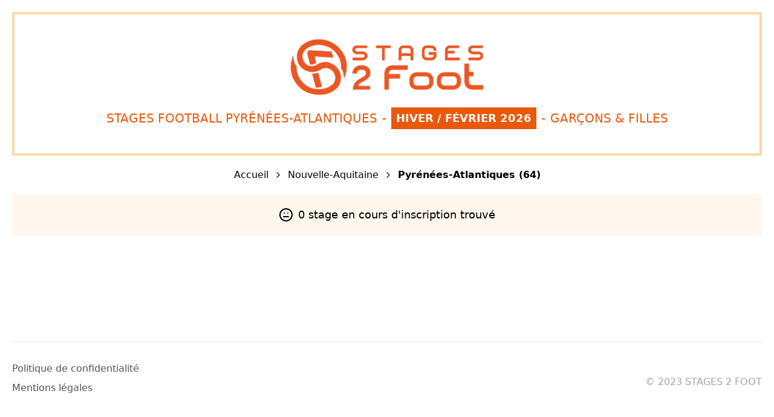

--- FILE ---
content_type: text/html; charset=utf-8
request_url: https://www.stages2foot.fr/nouvelle-aquitaine/pyrenees-atlantiques
body_size: 2366
content:
<!DOCTYPE html><html lang="fr"><head><title>STAGES 2 FOOT - PYRÉNÉES-ATLANTIQUES - HIVER / FÉVRIER 2026</title><meta name="description" content=""/><meta name="viewport" content="initial-scale=1.0, width=device-width"/><meta charSet="utf8"/><link rel="apple-touch-icon" sizes="180x180" href="/apple-touch-icon.png"/><link rel="icon" type="image/png" sizes="32x32" href="/favicon-32x32.png"/><link rel="icon" type="image/png" sizes="16x16" href="/favicon-16x16.png"/><link rel="manifest" href="/site.webmanifest"/><link rel="mask-icon" href="/safari-pinned-tab.svg" color="#000000"/><link rel="shortcut icon" href="/favicon.ico"/><meta name="msapplication-TileColor" content="#000000"/><meta name="msapplication-config" content="/browserconfig.xml"/><meta name="theme-color" content="#000"/><link rel="manifest" href="/site.webmanifest"/><script defer="" data-domain="stages2foot.fr" src="https://plausible.io/js/script.js"></script><meta name="next-head-count" content="15"/><link rel="canonical" href="https://www.stages2foot.fr/nouvelle-aquitaine/pyrenees-atlantiques"/><link rel="apple-touch-icon" sizes="180x180" href="/apple-touch-icon.png"/><link rel="icon" type="image/png" sizes="32x32" href="/favicon-32x32.png"/><link rel="icon" type="image/png" sizes="16x16" href="/favicon-16x16.png"/><link rel="manifest" href="/site.webmanifest"/><meta name="msapplication-TileColor" content="#da532c"/><meta name="theme-color" content="#ffffff"/><link rel="preload" href="/_next/static/css/7491f43fd2f9995a.css" as="style"/><link rel="stylesheet" href="/_next/static/css/7491f43fd2f9995a.css" data-n-g=""/><noscript data-n-css=""></noscript><script defer="" nomodule="" src="/_next/static/chunks/polyfills-c67a75d1b6f99dc8.js"></script><script src="/_next/static/chunks/webpack-d7b038a63b619762.js" defer=""></script><script src="/_next/static/chunks/framework-4556c45dd113b893.js" defer=""></script><script src="/_next/static/chunks/main-a9843dfedfe4c8a6.js" defer=""></script><script src="/_next/static/chunks/pages/_app-ec9bb7fbf1282711.js" defer=""></script><script src="/_next/static/chunks/292ebaa6-a4f722479ebfb334.js" defer=""></script><script src="/_next/static/chunks/d2ec72e2-1f928f9b2f304e39.js" defer=""></script><script src="/_next/static/chunks/343-1a709aa58690cd59.js" defer=""></script><script src="/_next/static/chunks/pages/%5Bregion%5D/%5Bdistrict%5D-0a6a6c2d726e3889.js" defer=""></script><script src="/_next/static/OWpCa6_cwe5mIQsgAmf4C/_buildManifest.js" defer=""></script><script src="/_next/static/OWpCa6_cwe5mIQsgAmf4C/_ssgManifest.js" defer=""></script></head><body><div id="__next"><div class="container mx-auto max-w-7xl px-5"><header class="py-5"><div class="flex flex-col items-center p-10 border-4 border-orange-200 space-y-5"><a class="flex justify-center" href="/"><span style="box-sizing:border-box;display:inline-block;overflow:hidden;width:initial;height:initial;background:none;opacity:1;border:0;margin:0;padding:0;position:relative;max-width:100%"><span style="box-sizing:border-box;display:block;width:initial;height:initial;background:none;opacity:1;border:0;margin:0;padding:0;max-width:100%"><img style="display:block;max-width:100%;width:initial;height:initial;background:none;opacity:1;border:0;margin:0;padding:0" alt="" aria-hidden="true" src="data:image/svg+xml,%3csvg%20xmlns=%27http://www.w3.org/2000/svg%27%20version=%271.1%27%20width=%27320%27%20height=%2794.4%27/%3e"/></span><img alt="Stages 2 Foot" src="[data-uri]" decoding="async" data-nimg="intrinsic" style="position:absolute;top:0;left:0;bottom:0;right:0;box-sizing:border-box;padding:0;border:none;margin:auto;display:block;width:0;height:0;min-width:100%;max-width:100%;min-height:100%;max-height:100%"/><noscript><img alt="Stages 2 Foot" srcSet="/_next/image?url=%2Flogo.png&amp;w=384&amp;q=75 1x, /_next/image?url=%2Flogo.png&amp;w=640&amp;q=75 2x" src="/_next/image?url=%2Flogo.png&amp;w=640&amp;q=75" decoding="async" data-nimg="intrinsic" style="position:absolute;top:0;left:0;bottom:0;right:0;box-sizing:border-box;padding:0;border:none;margin:auto;display:block;width:0;height:0;min-width:100%;max-width:100%;min-height:100%;max-height:100%" loading="lazy"/></noscript></span></a><h1 class="flex flex-col items-center space-y-2 md:flex-row md:space-x-2 md:space-y-0 md:text-xl text-orange-600"><strong class="font-normal">STAGES FOOTBALL PYRÉNÉES-ATLANTIQUES</strong><span class="hidden md:block"> - </span><span class="bg-orange-600 font-bold text-lg text-white px-2 py-1">HIVER / FÉVRIER 2026</span><span class="hidden md:block"> - </span><span class="italic md:not-italic">GARÇONS &amp; FILLES</span></h1></div></header><main class="md:mb-20"><div class="flex space-x-2 justify-center items-center mb-5"><a class="hover:underline" href="/">Accueil</a><svg xmlns="http://www.w3.org/2000/svg" width="16" height="16" viewBox="0 0 24 24" fill="none" stroke="currentColor" stroke-width="2" stroke-linecap="round" stroke-linejoin="round"><polyline points="9 18 15 12 9 6"></polyline></svg><a class="hover:underline" href="/nouvelle-aquitaine">Nouvelle-Aquitaine</a><svg xmlns="http://www.w3.org/2000/svg" width="16" height="16" viewBox="0 0 24 24" fill="none" stroke="currentColor" stroke-width="2" stroke-linecap="round" stroke-linejoin="round"><polyline points="9 18 15 12 9 6"></polyline></svg><strong>Pyrénées-Atlantiques<!-- --> (<!-- -->64<!-- -->)</strong></div><div><p class="bg-orange-50 p-5 flex space-x-2 justify-center items-center text-lg"><svg xmlns="http://www.w3.org/2000/svg" width="24" height="24" viewBox="0 0 24 24" fill="none" stroke="currentColor" stroke-width="2" stroke-linecap="round" stroke-linejoin="round"><circle cx="12" cy="12" r="10"></circle><line x1="8" y1="15" x2="16" y2="15"></line><line x1="9" y1="9" x2="9.01" y2="9"></line><line x1="15" y1="9" x2="15.01" y2="9"></line></svg><span>0<!-- --> stage<!-- --> en cours d&#x27;inscription trouvé</span></p></div></main><footer class="bg-white" aria-labelledby="footer-heading"><h2 id="footer-heading" class="sr-only">Pied de page</h2><div class="max-w-7xl mx-auto py-5 lg:py-16"><div class="mt-8 border-t border-gray-200 pt-8 md:flex md:items-center md:justify-between space-y-3"><ul class="text-gray-600 space-y-2"><li><a href="/politique-de-confidentialite">Politique de confidentialité</a></li><li><a href="/mentions-legales">Mentions légales</a></li></ul><p class="text-base text-gray-400">© 2023 STAGES 2 FOOT</p></div></div></footer></div></div><script id="__NEXT_DATA__" type="application/json">{"props":{"pageProps":{"camps":[],"district":{"id":"64","name":"Pyrénées-Atlantiques","region":{"name":"Nouvelle-Aquitaine","slug":"nouvelle-aquitaine"},"slug":"pyrenees-atlantiques"}},"__N_SSG":true},"page":"/[region]/[district]","query":{"region":"nouvelle-aquitaine","district":"pyrenees-atlantiques"},"buildId":"OWpCa6_cwe5mIQsgAmf4C","isFallback":false,"gsp":true,"scriptLoader":[]}</script></body></html>

--- FILE ---
content_type: application/javascript; charset=utf-8
request_url: https://www.stages2foot.fr/_next/static/chunks/343-1a709aa58690cd59.js
body_size: 18949
content:
(self.webpackChunk_N_E=self.webpackChunk_N_E||[]).push([[343],{9361:function(e,t){"use strict";t.Z=function(e,t,n){t in e?Object.defineProperty(e,t,{value:n,enumerable:!0,configurable:!0,writable:!0}):e[t]=n;return e}},6808:function(e,t,n){var i,r;!function(o){if(void 0===(r="function"===typeof(i=o)?i.call(t,n,t,e):i)||(e.exports=r),!0,e.exports=o(),!!0){var a=window.Cookies,u=window.Cookies=o();u.noConflict=function(){return window.Cookies=a,u}}}((function(){function e(){for(var e=0,t={};e<arguments.length;e++){var n=arguments[e];for(var i in n)t[i]=n[i]}return t}function t(e){return e.replace(/(%[0-9A-Z]{2})+/g,decodeURIComponent)}return function n(i){function r(){}function o(t,n,o){if("undefined"!==typeof document){"number"===typeof(o=e({path:"/"},r.defaults,o)).expires&&(o.expires=new Date(1*new Date+864e5*o.expires)),o.expires=o.expires?o.expires.toUTCString():"";try{var a=JSON.stringify(n);/^[\{\[]/.test(a)&&(n=a)}catch(s){}n=i.write?i.write(n,t):encodeURIComponent(String(n)).replace(/%(23|24|26|2B|3A|3C|3E|3D|2F|3F|40|5B|5D|5E|60|7B|7D|7C)/g,decodeURIComponent),t=encodeURIComponent(String(t)).replace(/%(23|24|26|2B|5E|60|7C)/g,decodeURIComponent).replace(/[\(\)]/g,escape);var u="";for(var l in o)o[l]&&(u+="; "+l,!0!==o[l]&&(u+="="+o[l].split(";")[0]));return document.cookie=t+"="+n+u}}function a(e,n){if("undefined"!==typeof document){for(var r={},o=document.cookie?document.cookie.split("; "):[],a=0;a<o.length;a++){var u=o[a].split("="),l=u.slice(1).join("=");n||'"'!==l.charAt(0)||(l=l.slice(1,-1));try{var s=t(u[0]);if(l=(i.read||i)(l,s)||t(l),n)try{l=JSON.parse(l)}catch(c){}if(r[s]=l,e===s)break}catch(c){}}return e?r[e]:r}}return r.set=o,r.get=function(e){return a(e,!1)},r.getJSON=function(e){return a(e,!0)},r.remove=function(t,n){o(t,"",e(n,{expires:-1}))},r.defaults={},r.withConverter=n,r}((function(){}))}))},9499:function(e){e.exports=function(){"use strict";var e=Math.imul,t=Math.clz32;function n(e){return n="function"==typeof Symbol&&"symbol"==typeof Symbol.iterator?function(e){return typeof e}:function(e){return e&&"function"==typeof Symbol&&e.constructor===Symbol&&e!==Symbol.prototype?"symbol":typeof e},n(e)}function i(e,t){if(!(e instanceof t))throw new TypeError("Cannot call a class as a function")}function r(e,t){for(var n,i=0;i<t.length;i++)(n=t[i]).enumerable=n.enumerable||!1,n.configurable=!0,"value"in n&&(n.writable=!0),Object.defineProperty(e,n.key,n)}function o(e,t,n){return t&&r(e.prototype,t),n&&r(e,n),Object.defineProperty(e,"prototype",{writable:!1}),e}function a(e,t){if("function"!=typeof t&&null!==t)throw new TypeError("Super expression must either be null or a function");e.prototype=Object.create(t&&t.prototype,{constructor:{value:e,writable:!0,configurable:!0}}),Object.defineProperty(e,"prototype",{writable:!1}),t&&l(e,t)}function u(e){return u=Object.setPrototypeOf?Object.getPrototypeOf:function(e){return e.__proto__||Object.getPrototypeOf(e)},u(e)}function l(e,t){return l=Object.setPrototypeOf||function(e,t){return e.__proto__=t,e},l(e,t)}function s(){if("undefined"==typeof Reflect||!Reflect.construct)return!1;if(Reflect.construct.sham)return!1;if("function"==typeof Proxy)return!0;try{return Boolean.prototype.valueOf.call(Reflect.construct(Boolean,[],(function(){}))),!0}catch(t){return!1}}function c(){return c=s()?Reflect.construct:function(e,t,n){var i=[null];i.push.apply(i,t);var r=new(Function.bind.apply(e,i));return n&&l(r,n.prototype),r},c.apply(null,arguments)}function _(e){return-1!==Function.toString.call(e).indexOf("[native code]")}function f(e){var t="function"==typeof Map?new Map:void 0;return f=function(e){function n(){return c(e,arguments,u(this).constructor)}if(null===e||!_(e))return e;if("function"!=typeof e)throw new TypeError("Super expression must either be null or a function");if("undefined"!=typeof t){if(t.has(e))return t.get(e);t.set(e,n)}return n.prototype=Object.create(e.prototype,{constructor:{value:n,enumerable:!1,writable:!0,configurable:!0}}),l(n,e)},f(e)}function g(e){if(void 0===e)throw new ReferenceError("this hasn't been initialised - super() hasn't been called");return e}function d(e,t){if(t&&("object"==typeof t||"function"==typeof t))return t;if(void 0!==t)throw new TypeError("Derived constructors may only return object or undefined");return g(e)}function v(e){var t=s();return function(){var n,i=u(e);if(t){var r=u(this).constructor;n=Reflect.construct(i,arguments,r)}else n=i.apply(this,arguments);return d(this,n)}}function h(e,t){return p(e)||b(e,t)||y(e,t)||w()}function p(e){if(Array.isArray(e))return e}function b(e,t){var n=null==e?null:"undefined"!=typeof Symbol&&e[Symbol.iterator]||e["@@iterator"];if(null!=n){var i,r,o=[],a=!0,u=!1;try{for(n=n.call(e);!(a=(i=n.next()).done)&&(o.push(i.value),!t||o.length!==t);a=!0);}catch(e){u=!0,r=e}finally{try{a||null==n.return||n.return()}finally{if(u)throw r}}return o}}function y(e,t){if(e){if("string"==typeof e)return m(e,t);var n=Object.prototype.toString.call(e).slice(8,-1);return"Object"===n&&e.constructor&&(n=e.constructor.name),"Map"===n||"Set"===n?Array.from(e):"Arguments"===n||/^(?:Ui|I)nt(?:8|16|32)(?:Clamped)?Array$/.test(n)?m(e,t):void 0}}function m(e,t){(null==t||t>e.length)&&(t=e.length);for(var n=0,i=Array(t);n<t;n++)i[n]=e[n];return i}function w(){throw new TypeError("Invalid attempt to destructure non-iterable instance.\nIn order to be iterable, non-array objects must have a [Symbol.iterator]() method.")}function k(e,t){var n="undefined"!=typeof Symbol&&e[Symbol.iterator]||e["@@iterator"];if(!n){if(Array.isArray(e)||(n=y(e))||t&&e&&"number"==typeof e.length){n&&(e=n);var i=0,r=function(){};return{s:r,n:function(){return i>=e.length?{done:!0}:{done:!1,value:e[i++]}},e:function(e){throw e},f:r}}throw new TypeError("Invalid attempt to iterate non-iterable instance.\nIn order to be iterable, non-array objects must have a [Symbol.iterator]() method.")}var o,a=!0,u=!1;return{s:function(){n=n.call(e)},n:function(){var e=n.next();return a=e.done,e},e:function(e){u=!0,o=e},f:function(){try{a||null==n.return||n.return()}finally{if(u)throw o}}}}var S=function(e){var t=Math.abs,r=Math.max,u=Math.floor;function l(e,t){var n;if(i(this,l),(n=s.call(this,e)).sign=t,Object.setPrototypeOf(g(n),l.prototype),e>l.__kMaxLength)throw new RangeError("Maximum BigInt size exceeded");return n}a(l,e);var s=v(l);return o(l,[{key:"toDebugString",value:function(){var e,t=["BigInt["],n=k(this);try{for(n.s();!(e=n.n()).done;){var i=e.value;t.push((i?(i>>>0).toString(16):i)+", ")}}catch(e){n.e(e)}finally{n.f()}return t.push("]"),t.join("")}},{key:"toString",value:function(){var e=0<arguments.length&&void 0!==arguments[0]?arguments[0]:10;if(2>e||36<e)throw new RangeError("toString() radix argument must be between 2 and 36");return 0===this.length?"0":0==(e&e-1)?l.__toStringBasePowerOfTwo(this,e):l.__toStringGeneric(this,e,!1)}},{key:"valueOf",value:function(){throw new Error("Convert JSBI instances to native numbers using `toNumber`.")}},{key:"__copy",value:function(){for(var e=new l(this.length,this.sign),t=0;t<this.length;t++)e[t]=this[t];return e}},{key:"__trim",value:function(){for(var e=this.length,t=this[e-1];0===t;)t=this[--e-1],this.pop();return 0===e&&(this.sign=!1),this}},{key:"__initializeDigits",value:function(){for(var e=0;e<this.length;e++)this[e]=0}},{key:"__clzmsd",value:function(){return l.__clz30(this.__digit(this.length-1))}},{key:"__inplaceMultiplyAdd",value:function(e,t,n){n>this.length&&(n=this.length);for(var i=32767&e,r=e>>>15,o=0,a=t,u=0;u<n;u++){var s=this.__digit(u),c=32767&s,_=s>>>15,f=l.__imul(c,i),g=l.__imul(c,r),d=l.__imul(_,i),v=a+f+o;o=v>>>30,v&=1073741823,o+=(v+=((32767&g)<<15)+((32767&d)<<15))>>>30,a=l.__imul(_,r)+(g>>>15)+(d>>>15),this.__setDigit(u,1073741823&v)}if(0!==o||0!==a)throw new Error("implementation bug")}},{key:"__inplaceAdd",value:function(e,t,n){for(var i,r=0,o=0;o<n;o++)r=(i=this.__halfDigit(t+o)+e.__halfDigit(o)+r)>>>15,this.__setHalfDigit(t+o,32767&i);return r}},{key:"__inplaceSub",value:function(e,t,n){var i=0;if(1&t){t>>=1;for(var r=this.__digit(t),o=32767&r,a=0;a<n-1>>>1;a++){var u=e.__digit(a),l=(r>>>15)-(32767&u)-i;i=1&l>>>15,this.__setDigit(t+a,(32767&l)<<15|32767&o),i=1&(o=(32767&(r=this.__digit(t+a+1)))-(u>>>15)-i)>>>15}var s=e.__digit(a),c=(r>>>15)-(32767&s)-i;if(i=1&c>>>15,this.__setDigit(t+a,(32767&c)<<15|32767&o),t+a+1>=this.length)throw new RangeError("out of bounds");0==(1&n)&&(i=1&(o=(32767&(r=this.__digit(t+a+1)))-(s>>>15)-i)>>>15,this.__setDigit(t+e.length,1073709056&r|32767&o))}else{t>>=1;for(var _=0;_<e.length-1;_++){var f=this.__digit(t+_),g=e.__digit(_),d=(32767&f)-(32767&g)-i,v=(f>>>15)-(g>>>15)-(i=1&d>>>15);i=1&v>>>15,this.__setDigit(t+_,(32767&v)<<15|32767&d)}var h=this.__digit(t+_),p=e.__digit(_),b=(32767&h)-(32767&p)-i;i=1&b>>>15;var y=0;0==(1&n)&&(i=1&(y=(h>>>15)-(p>>>15)-i)>>>15),this.__setDigit(t+_,(32767&y)<<15|32767&b)}return i}},{key:"__inplaceRightShift",value:function(e){if(0!==e){for(var t,n=this.__digit(0)>>>e,i=this.length-1,r=0;r<i;r++)t=this.__digit(r+1),this.__setDigit(r,1073741823&t<<30-e|n),n=t>>>e;this.__setDigit(i,n)}}},{key:"__digit",value:function(e){return this[e]}},{key:"__unsignedDigit",value:function(e){return this[e]>>>0}},{key:"__setDigit",value:function(e,t){this[e]=0|t}},{key:"__setDigitGrow",value:function(e,t){this[e]=0|t}},{key:"__halfDigitLength",value:function(){var e=this.length;return 32767>=this.__unsignedDigit(e-1)?2*e-1:2*e}},{key:"__halfDigit",value:function(e){return 32767&this[e>>>1]>>>15*(1&e)}},{key:"__setHalfDigit",value:function(e,t){var n=e>>>1,i=this.__digit(n),r=1&e?32767&i|t<<15:1073709056&i|32767&t;this.__setDigit(n,r)}}],[{key:"BigInt",value:function(e){var t=Number.isFinite;if("number"==typeof e){if(0===e)return l.__zero();if(l.__isOneDigitInt(e))return 0>e?l.__oneDigit(-e,!0):l.__oneDigit(e,!1);if(!t(e)||u(e)!==e)throw new RangeError("The number "+e+" cannot be converted to BigInt because it is not an integer");return l.__fromDouble(e)}if("string"==typeof e){var i=l.__fromString(e);if(null===i)throw new SyntaxError("Cannot convert "+e+" to a BigInt");return i}if("boolean"==typeof e)return!0===e?l.__oneDigit(1,!1):l.__zero();if("object"===n(e)){if(e.constructor===l)return e;var r=l.__toPrimitive(e);return l.BigInt(r)}throw new TypeError("Cannot convert "+e+" to a BigInt")}},{key:"toNumber",value:function(e){var t=e.length;if(0===t)return 0;if(1===t){var n=e.__unsignedDigit(0);return e.sign?-n:n}var i=e.__digit(t-1),r=l.__clz30(i),o=30*t-r;if(1024<o)return e.sign?-1/0:1/0;var a=o-1,u=i,s=t-1,c=r+3,_=32===c?0:u<<c;_>>>=12;var f=c-12,g=12<=c?0:u<<20+c,d=20+c;for(0<f&&0<s&&(s--,_|=(u=e.__digit(s))>>>30-f,g=u<<f+2,d=f+2);0<d&&0<s;)s--,u=e.__digit(s),g|=30<=d?u<<d-30:u>>>30-d,d-=30;var v=l.__decideRounding(e,d,s,u);if((1===v||0===v&&1==(1&g))&&0===(g=g+1>>>0)&&0!=++_>>>20&&(_=0,1023<++a))return e.sign?-1/0:1/0;var h=e.sign?-2147483648:0;return a=a+1023<<20,l.__kBitConversionInts[1]=h|a|_,l.__kBitConversionInts[0]=g,l.__kBitConversionDouble[0]}},{key:"unaryMinus",value:function(e){if(0===e.length)return e;var t=e.__copy();return t.sign=!e.sign,t}},{key:"bitwiseNot",value:function(e){return e.sign?l.__absoluteSubOne(e).__trim():l.__absoluteAddOne(e,!0)}},{key:"exponentiate",value:function(e,t){if(t.sign)throw new RangeError("Exponent must be positive");if(0===t.length)return l.__oneDigit(1,!1);if(0===e.length)return e;if(1===e.length&&1===e.__digit(0))return e.sign&&0==(1&t.__digit(0))?l.unaryMinus(e):e;if(1<t.length)throw new RangeError("BigInt too big");var n=t.__unsignedDigit(0);if(1===n)return e;if(n>=l.__kMaxLengthBits)throw new RangeError("BigInt too big");if(1===e.length&&2===e.__digit(0)){var i=1+(0|n/30),r=new l(i,e.sign&&0!=(1&n));r.__initializeDigits();var o=1<<n%30;return r.__setDigit(i-1,o),r}var a=null,u=e;for(0!=(1&n)&&(a=e),n>>=1;0!==n;n>>=1)u=l.multiply(u,u),0!=(1&n)&&(a=null===a?u:l.multiply(a,u));return a}},{key:"multiply",value:function(e,t){if(0===e.length)return e;if(0===t.length)return t;var n=e.length+t.length;30<=e.__clzmsd()+t.__clzmsd()&&n--;var i=new l(n,e.sign!==t.sign);i.__initializeDigits();for(var r=0;r<e.length;r++)l.__multiplyAccumulate(t,e.__digit(r),i,r);return i.__trim()}},{key:"divide",value:function(e,t){if(0===t.length)throw new RangeError("Division by zero");if(0>l.__absoluteCompare(e,t))return l.__zero();var n,i=e.sign!==t.sign,r=t.__unsignedDigit(0);if(1===t.length&&32767>=r){if(1===r)return i===e.sign?e:l.unaryMinus(e);n=l.__absoluteDivSmall(e,r,null)}else n=l.__absoluteDivLarge(e,t,!0,!1);return n.sign=i,n.__trim()}},{key:"remainder",value:function(e,t){if(0===t.length)throw new RangeError("Division by zero");if(0>l.__absoluteCompare(e,t))return e;var n=t.__unsignedDigit(0);if(1===t.length&&32767>=n){if(1===n)return l.__zero();var i=l.__absoluteModSmall(e,n);return 0===i?l.__zero():l.__oneDigit(i,e.sign)}var r=l.__absoluteDivLarge(e,t,!1,!0);return r.sign=e.sign,r.__trim()}},{key:"add",value:function(e,t){var n=e.sign;return n===t.sign?l.__absoluteAdd(e,t,n):0<=l.__absoluteCompare(e,t)?l.__absoluteSub(e,t,n):l.__absoluteSub(t,e,!n)}},{key:"subtract",value:function(e,t){var n=e.sign;return n===t.sign?0<=l.__absoluteCompare(e,t)?l.__absoluteSub(e,t,n):l.__absoluteSub(t,e,!n):l.__absoluteAdd(e,t,n)}},{key:"leftShift",value:function(e,t){return 0===t.length||0===e.length?e:t.sign?l.__rightShiftByAbsolute(e,t):l.__leftShiftByAbsolute(e,t)}},{key:"signedRightShift",value:function(e,t){return 0===t.length||0===e.length?e:t.sign?l.__leftShiftByAbsolute(e,t):l.__rightShiftByAbsolute(e,t)}},{key:"unsignedRightShift",value:function(){throw new TypeError("BigInts have no unsigned right shift; use >> instead")}},{key:"lessThan",value:function(e,t){return 0>l.__compareToBigInt(e,t)}},{key:"lessThanOrEqual",value:function(e,t){return 0>=l.__compareToBigInt(e,t)}},{key:"greaterThan",value:function(e,t){return 0<l.__compareToBigInt(e,t)}},{key:"greaterThanOrEqual",value:function(e,t){return 0<=l.__compareToBigInt(e,t)}},{key:"equal",value:function(e,t){if(e.sign!==t.sign)return!1;if(e.length!==t.length)return!1;for(var n=0;n<e.length;n++)if(e.__digit(n)!==t.__digit(n))return!1;return!0}},{key:"notEqual",value:function(e,t){return!l.equal(e,t)}},{key:"bitwiseAnd",value:function(e,t){if(!e.sign&&!t.sign)return l.__absoluteAnd(e,t).__trim();if(e.sign&&t.sign){var n=r(e.length,t.length)+1,i=l.__absoluteSubOne(e,n),o=l.__absoluteSubOne(t);return i=l.__absoluteOr(i,o,i),l.__absoluteAddOne(i,!0,i).__trim()}if(e.sign){var a=[t,e];e=a[0],t=a[1]}return l.__absoluteAndNot(e,l.__absoluteSubOne(t)).__trim()}},{key:"bitwiseXor",value:function(e,t){if(!e.sign&&!t.sign)return l.__absoluteXor(e,t).__trim();if(e.sign&&t.sign){var n=r(e.length,t.length),i=l.__absoluteSubOne(e,n),o=l.__absoluteSubOne(t);return l.__absoluteXor(i,o,i).__trim()}var a=r(e.length,t.length)+1;if(e.sign){var u=[t,e];e=u[0],t=u[1]}var s=l.__absoluteSubOne(t,a);return s=l.__absoluteXor(s,e,s),l.__absoluteAddOne(s,!0,s).__trim()}},{key:"bitwiseOr",value:function(e,t){var n=r(e.length,t.length);if(!e.sign&&!t.sign)return l.__absoluteOr(e,t).__trim();if(e.sign&&t.sign){var i=l.__absoluteSubOne(e,n),o=l.__absoluteSubOne(t);return i=l.__absoluteAnd(i,o,i),l.__absoluteAddOne(i,!0,i).__trim()}if(e.sign){var a=[t,e];e=a[0],t=a[1]}var u=l.__absoluteSubOne(t,n);return u=l.__absoluteAndNot(u,e,u),l.__absoluteAddOne(u,!0,u).__trim()}},{key:"asIntN",value:function(e,t){if(0===t.length)return t;if(0>(e=u(e)))throw new RangeError("Invalid value: not (convertible to) a safe integer");if(0===e)return l.__zero();if(e>=l.__kMaxLengthBits)return t;var n=0|(e+29)/30;if(t.length<n)return t;var i=t.__unsignedDigit(n-1),r=1<<(e-1)%30;if(t.length===n&&i<r)return t;if((i&r)!==r)return l.__truncateToNBits(e,t);if(!t.sign)return l.__truncateAndSubFromPowerOfTwo(e,t,!0);if(0==(i&r-1)){for(var o=n-2;0<=o;o--)if(0!==t.__digit(o))return l.__truncateAndSubFromPowerOfTwo(e,t,!1);return t.length===n&&i===r?t:l.__truncateToNBits(e,t)}return l.__truncateAndSubFromPowerOfTwo(e,t,!1)}},{key:"asUintN",value:function(e,t){if(0===t.length)return t;if(0>(e=u(e)))throw new RangeError("Invalid value: not (convertible to) a safe integer");if(0===e)return l.__zero();if(t.sign){if(e>l.__kMaxLengthBits)throw new RangeError("BigInt too big");return l.__truncateAndSubFromPowerOfTwo(e,t,!1)}if(e>=l.__kMaxLengthBits)return t;var n=0|(e+29)/30;if(t.length<n)return t;var i=e%30;if(t.length==n){if(0===i)return t;if(0==t.__digit(n-1)>>>i)return t}return l.__truncateToNBits(e,t)}},{key:"ADD",value:function(e,t){if(e=l.__toPrimitive(e),t=l.__toPrimitive(t),"string"==typeof e)return"string"!=typeof t&&(t=t.toString()),e+t;if("string"==typeof t)return e.toString()+t;if(e=l.__toNumeric(e),t=l.__toNumeric(t),l.__isBigInt(e)&&l.__isBigInt(t))return l.add(e,t);if("number"==typeof e&&"number"==typeof t)return e+t;throw new TypeError("Cannot mix BigInt and other types, use explicit conversions")}},{key:"LT",value:function(e,t){return l.__compare(e,t,0)}},{key:"LE",value:function(e,t){return l.__compare(e,t,1)}},{key:"GT",value:function(e,t){return l.__compare(e,t,2)}},{key:"GE",value:function(e,t){return l.__compare(e,t,3)}},{key:"EQ",value:function(e,t){for(;;){if(l.__isBigInt(e))return l.__isBigInt(t)?l.equal(e,t):l.EQ(t,e);if("number"==typeof e){if(l.__isBigInt(t))return l.__equalToNumber(t,e);if("object"!==n(t))return e==t;t=l.__toPrimitive(t)}else if("string"==typeof e){if(l.__isBigInt(t))return null!==(e=l.__fromString(e))&&l.equal(e,t);if("object"!==n(t))return e==t;t=l.__toPrimitive(t)}else if("boolean"==typeof e){if(l.__isBigInt(t))return l.__equalToNumber(t,+e);if("object"!==n(t))return e==t;t=l.__toPrimitive(t)}else if("symbol"===n(e)){if(l.__isBigInt(t))return!1;if("object"!==n(t))return e==t;t=l.__toPrimitive(t)}else{if("object"!==n(e))return e==t;if("object"===n(t)&&t.constructor!==l)return e==t;e=l.__toPrimitive(e)}}}},{key:"NE",value:function(e,t){return!l.EQ(e,t)}},{key:"DataViewGetBigInt64",value:function(e,t){var n=!!(2<arguments.length&&void 0!==arguments[2])&&arguments[2];return l.asIntN(64,l.DataViewGetBigUint64(e,t,n))}},{key:"DataViewGetBigUint64",value:function(e,t){var n=!!(2<arguments.length&&void 0!==arguments[2])&&arguments[2],i=h(n?[4,0]:[0,4],2),r=i[0],o=i[1],a=e.getUint32(t+r,n),u=e.getUint32(t+o,n),s=new l(3,!1);return s.__setDigit(0,1073741823&u),s.__setDigit(1,(268435455&a)<<2|u>>>30),s.__setDigit(2,a>>>28),s.__trim()}},{key:"DataViewSetBigInt64",value:function(e,t,n){var i=!!(3<arguments.length&&void 0!==arguments[3])&&arguments[3];l.DataViewSetBigUint64(e,t,n,i)}},{key:"DataViewSetBigUint64",value:function(e,t,n){var i=!!(3<arguments.length&&void 0!==arguments[3])&&arguments[3],r=0,o=0;if(0<(n=l.asUintN(64,n)).length&&(o=n.__digit(0),1<n.length)){var a=n.__digit(1);o|=a<<30,r=a>>>2,2<n.length&&(r|=n.__digit(2)<<28)}var u=h(i?[4,0]:[0,4],2),s=u[0],c=u[1];e.setUint32(t+s,r,i),e.setUint32(t+c,o,i)}},{key:"__zero",value:function(){return new l(0,!1)}},{key:"__oneDigit",value:function(e,t){var n=new l(1,t);return n.__setDigit(0,e),n}},{key:"__decideRounding",value:function(e,t,n,i){if(0<t)return-1;var r;if(0>t)r=-t-1;else{if(0===n)return-1;n--,i=e.__digit(n),r=29}var o=1<<r;if(0==(i&o))return-1;if(0!=(i&(o-=1)))return 1;for(;0<n;)if(n--,0!==e.__digit(n))return 1;return 0}},{key:"__fromDouble",value:function(e){l.__kBitConversionDouble[0]=e;var t,n=(2047&l.__kBitConversionInts[1]>>>20)-1023,i=1+(0|n/30),r=new l(i,0>e),o=1048575&l.__kBitConversionInts[1]|1048576,a=l.__kBitConversionInts[0],u=20,s=n%30,c=0;if(s<u){var _=u-s;c=_+32,t=o>>>_,o=o<<32-_|a>>>_,a<<=32-_}else if(s===u)c=32,t=o,o=a,a=0;else{var f=s-u;c=32-f,t=o<<f|a>>>32-f,o=a<<f,a=0}r.__setDigit(i-1,t);for(var g=i-2;0<=g;g--)0<c?(c-=30,t=o>>>2,o=o<<30|a>>>2,a<<=30):t=0,r.__setDigit(g,t);return r.__trim()}},{key:"__isWhitespace",value:function(e){return!!(13>=e&&9<=e)||(159>=e?32==e:131071>=e?160==e||5760==e:196607>=e?10>=(e&=131071)||40==e||41==e||47==e||95==e||4096==e:65279==e)}},{key:"__fromString",value:function(e){var t=1<arguments.length&&void 0!==arguments[1]?arguments[1]:0,n=0,i=e.length,r=0;if(r===i)return l.__zero();for(var o=e.charCodeAt(r);l.__isWhitespace(o);){if(++r===i)return l.__zero();o=e.charCodeAt(r)}if(43===o){if(++r===i)return null;o=e.charCodeAt(r),n=1}else if(45===o){if(++r===i)return null;o=e.charCodeAt(r),n=-1}if(0===t){if(t=10,48===o){if(++r===i)return l.__zero();if(88===(o=e.charCodeAt(r))||120===o){if(t=16,++r===i)return null;o=e.charCodeAt(r)}else if(79===o||111===o){if(t=8,++r===i)return null;o=e.charCodeAt(r)}else if(66===o||98===o){if(t=2,++r===i)return null;o=e.charCodeAt(r)}}}else if(16===t&&48===o){if(++r===i)return l.__zero();if(88===(o=e.charCodeAt(r))||120===o){if(++r===i)return null;o=e.charCodeAt(r)}}if(0!==n&&10!==t)return null;for(;48===o;){if(++r===i)return l.__zero();o=e.charCodeAt(r)}var a=i-r,u=l.__kMaxBitsPerChar[t],s=l.__kBitsPerCharTableMultiplier-1;if(a>1073741824/u)return null;var c=new l(0|(29+(u*a+s>>>l.__kBitsPerCharTableShift))/30,!1),_=10>t?t:10,f=10<t?t-10:0;if(0==(t&t-1)){u>>=l.__kBitsPerCharTableShift;var g=[],d=[],v=!1;do{for(var h,p=0,b=0;;){if(h=void 0,o-48>>>0<_)h=o-48;else{if(!((32|o)-97>>>0<f)){v=!0;break}h=(32|o)-87}if(b+=u,p=p<<u|h,++r===i){v=!0;break}if(o=e.charCodeAt(r),30<b+u)break}g.push(p),d.push(b)}while(!v);l.__fillFromParts(c,g,d)}else{c.__initializeDigits();var y=!1,m=0;do{for(var w,k=0,S=1;;){if(w=void 0,o-48>>>0<_)w=o-48;else{if(!((32|o)-97>>>0<f)){y=!0;break}w=(32|o)-87}var D=S*t;if(1073741823<D)break;if(S=D,k=k*t+w,m++,++r===i){y=!0;break}o=e.charCodeAt(r)}var C=0|(u*m+(s=30*l.__kBitsPerCharTableMultiplier-1)>>>l.__kBitsPerCharTableShift)/30;c.__inplaceMultiplyAdd(S,k,C)}while(!y)}if(r!==i){if(!l.__isWhitespace(o))return null;for(r++;r<i;r++)if(o=e.charCodeAt(r),!l.__isWhitespace(o))return null}return c.sign=-1===n,c.__trim()}},{key:"__fillFromParts",value:function(e,t,n){for(var i=0,r=0,o=0,a=t.length-1;0<=a;a--){var u=t[a],l=n[a];r|=u<<o,30===(o+=l)?(e.__setDigit(i++,r),o=0,r=0):30<o&&(e.__setDigit(i++,1073741823&r),r=u>>>l-(o-=30))}if(0!==r){if(i>=e.length)throw new Error("implementation bug");e.__setDigit(i++,r)}for(;i<e.length;i++)e.__setDigit(i,0)}},{key:"__toStringBasePowerOfTwo",value:function(e,t){var n=e.length,i=t-1,r=i=(15&(i=(51&(i=(85&i>>>1)+(85&i))>>>2)+(51&i))>>>4)+(15&i),o=t-1,a=e.__digit(n-1),u=0|(30*n-l.__clz30(a)+r-1)/r;if(e.sign&&u++,268435456<u)throw new Error("string too long");for(var s=Array(u),c=u-1,_=0,f=0,g=0;g<n-1;g++){var d=e.__digit(g),v=(_|d<<f)&o;s[c--]=l.__kConversionChars[v];var h=r-f;for(_=d>>>h,f=30-h;f>=r;)s[c--]=l.__kConversionChars[_&o],_>>>=r,f-=r}var p=(_|a<<f)&o;for(s[c--]=l.__kConversionChars[p],_=a>>>r-f;0!==_;)s[c--]=l.__kConversionChars[_&o],_>>>=r;if(e.sign&&(s[c--]="-"),-1!==c)throw new Error("implementation bug");return s.join("")}},{key:"__toStringGeneric",value:function(e,t,n){var i=e.length;if(0===i)return"";if(1===i){var r=e.__unsignedDigit(0).toString(t);return!1===n&&e.sign&&(r="-"+r),r}var o,a,u=30*i-l.__clz30(e.__digit(i-1)),s=l.__kMaxBitsPerChar[t]-1,c=u*l.__kBitsPerCharTableMultiplier,_=1+(c=0|(c+=s-1)/s)>>1,f=l.exponentiate(l.__oneDigit(t,!1),l.__oneDigit(_,!1)),g=f.__unsignedDigit(0);if(1===f.length&&32767>=g){(o=new l(e.length,!1)).__initializeDigits();for(var d,v=0,h=2*e.length-1;0<=h;h--)d=v<<15|e.__halfDigit(h),o.__setHalfDigit(h,0|d/g),v=0|d%g;a=v.toString(t)}else{var p=l.__absoluteDivLarge(e,f,!0,!0);o=p.quotient;var b=p.remainder.__trim();a=l.__toStringGeneric(b,t,!0)}o.__trim();for(var y=l.__toStringGeneric(o,t,!0);a.length<_;)a="0"+a;return!1===n&&e.sign&&(y="-"+y),y+a}},{key:"__unequalSign",value:function(e){return e?-1:1}},{key:"__absoluteGreater",value:function(e){return e?-1:1}},{key:"__absoluteLess",value:function(e){return e?1:-1}},{key:"__compareToBigInt",value:function(e,t){var n=e.sign;if(n!==t.sign)return l.__unequalSign(n);var i=l.__absoluteCompare(e,t);return 0<i?l.__absoluteGreater(n):0>i?l.__absoluteLess(n):0}},{key:"__compareToNumber",value:function(e,n){if(l.__isOneDigitInt(n)){var i=e.sign,r=0>n;if(i!==r)return l.__unequalSign(i);if(0===e.length){if(r)throw new Error("implementation bug");return 0===n?0:-1}if(1<e.length)return l.__absoluteGreater(i);var o=t(n),a=e.__unsignedDigit(0);return a>o?l.__absoluteGreater(i):a<o?l.__absoluteLess(i):0}return l.__compareToDouble(e,n)}},{key:"__compareToDouble",value:function(e,t){if(t!==t)return t;if(t===1/0)return-1;if(t===-1/0)return 1;var n=e.sign;if(n!==0>t)return l.__unequalSign(n);if(0===t)throw new Error("implementation bug: should be handled elsewhere");if(0===e.length)return-1;l.__kBitConversionDouble[0]=t;var i=2047&l.__kBitConversionInts[1]>>>20;if(2047==i)throw new Error("implementation bug: handled elsewhere");var r=i-1023;if(0>r)return l.__absoluteGreater(n);var o=e.length,a=e.__digit(o-1),u=l.__clz30(a),s=30*o-u,c=r+1;if(s<c)return l.__absoluteLess(n);if(s>c)return l.__absoluteGreater(n);var _=1048576|1048575&l.__kBitConversionInts[1],f=l.__kBitConversionInts[0],g=20,d=29-u;if(d!==(0|(s-1)%30))throw new Error("implementation bug");var v,h=0;if(d<g){var p=g-d;h=p+32,v=_>>>p,_=_<<32-p|f>>>p,f<<=32-p}else if(d===g)h=32,v=_,_=f,f=0;else{var b=d-g;h=32-b,v=_<<b|f>>>32-b,_=f<<b,f=0}if((a>>>=0)>(v>>>=0))return l.__absoluteGreater(n);if(a<v)return l.__absoluteLess(n);for(var y=o-2;0<=y;y--){0<h?(h-=30,v=_>>>2,_=_<<30|f>>>2,f<<=30):v=0;var m=e.__unsignedDigit(y);if(m>v)return l.__absoluteGreater(n);if(m<v)return l.__absoluteLess(n)}if(0!==_||0!==f){if(0===h)throw new Error("implementation bug");return l.__absoluteLess(n)}return 0}},{key:"__equalToNumber",value:function(e,n){return l.__isOneDigitInt(n)?0===n?0===e.length:1===e.length&&e.sign===0>n&&e.__unsignedDigit(0)===t(n):0===l.__compareToDouble(e,n)}},{key:"__comparisonResultToBool",value:function(e,t){return 0===t?0>e:1===t?0>=e:2===t?0<e:3===t?0<=e:void 0}},{key:"__compare",value:function(e,t,n){if(e=l.__toPrimitive(e),t=l.__toPrimitive(t),"string"==typeof e&&"string"==typeof t)switch(n){case 0:return e<t;case 1:return e<=t;case 2:return e>t;case 3:return e>=t}if(l.__isBigInt(e)&&"string"==typeof t)return null!==(t=l.__fromString(t))&&l.__comparisonResultToBool(l.__compareToBigInt(e,t),n);if("string"==typeof e&&l.__isBigInt(t))return null!==(e=l.__fromString(e))&&l.__comparisonResultToBool(l.__compareToBigInt(e,t),n);if(e=l.__toNumeric(e),t=l.__toNumeric(t),l.__isBigInt(e)){if(l.__isBigInt(t))return l.__comparisonResultToBool(l.__compareToBigInt(e,t),n);if("number"!=typeof t)throw new Error("implementation bug");return l.__comparisonResultToBool(l.__compareToNumber(e,t),n)}if("number"!=typeof e)throw new Error("implementation bug");if(l.__isBigInt(t))return l.__comparisonResultToBool(l.__compareToNumber(t,e),2^n);if("number"!=typeof t)throw new Error("implementation bug");return 0===n?e<t:1===n?e<=t:2===n?e>t:3===n?e>=t:void 0}},{key:"__absoluteAdd",value:function(e,t,n){if(e.length<t.length)return l.__absoluteAdd(t,e,n);if(0===e.length)return e;if(0===t.length)return e.sign===n?e:l.unaryMinus(e);var i=e.length;(0===e.__clzmsd()||t.length===e.length&&0===t.__clzmsd())&&i++;for(var r,o=new l(i,n),a=0,u=0;u<t.length;u++)a=(r=e.__digit(u)+t.__digit(u)+a)>>>30,o.__setDigit(u,1073741823&r);for(;u<e.length;u++){var s=e.__digit(u)+a;a=s>>>30,o.__setDigit(u,1073741823&s)}return u<o.length&&o.__setDigit(u,a),o.__trim()}},{key:"__absoluteSub",value:function(e,t,n){if(0===e.length)return e;if(0===t.length)return e.sign===n?e:l.unaryMinus(e);for(var i,r=new l(e.length,n),o=0,a=0;a<t.length;a++)o=1&(i=e.__digit(a)-t.__digit(a)-o)>>>30,r.__setDigit(a,1073741823&i);for(;a<e.length;a++){var u=e.__digit(a)-o;o=1&u>>>30,r.__setDigit(a,1073741823&u)}return r.__trim()}},{key:"__absoluteAddOne",value:function(e,t){var n=2<arguments.length&&void 0!==arguments[2]?arguments[2]:null,i=e.length;null===n?n=new l(i,t):n.sign=t;for(var r,o=1,a=0;a<i;a++)o=(r=e.__digit(a)+o)>>>30,n.__setDigit(a,1073741823&r);return 0!==o&&n.__setDigitGrow(i,1),n}},{key:"__absoluteSubOne",value:function(e,t){for(var n,i=e.length,r=new l(t=t||i,!1),o=1,a=0;a<i;a++)o=1&(n=e.__digit(a)-o)>>>30,r.__setDigit(a,1073741823&n);if(0!==o)throw new Error("implementation bug");for(var u=i;u<t;u++)r.__setDigit(u,0);return r}},{key:"__absoluteAnd",value:function(e,t){var n=2<arguments.length&&void 0!==arguments[2]?arguments[2]:null,i=e.length,r=t.length,o=r;if(i<r){o=i;var a=e,u=i;e=t,i=r,t=a,r=u}var s=o;null===n?n=new l(s,!1):s=n.length;for(var c=0;c<o;c++)n.__setDigit(c,e.__digit(c)&t.__digit(c));for(;c<s;c++)n.__setDigit(c,0);return n}},{key:"__absoluteAndNot",value:function(e,t){var n=2<arguments.length&&void 0!==arguments[2]?arguments[2]:null,i=e.length,r=t.length,o=r;i<r&&(o=i);var a=i;null===n?n=new l(a,!1):a=n.length;for(var u=0;u<o;u++)n.__setDigit(u,e.__digit(u)&~t.__digit(u));for(;u<i;u++)n.__setDigit(u,e.__digit(u));for(;u<a;u++)n.__setDigit(u,0);return n}},{key:"__absoluteOr",value:function(e,t){var n=2<arguments.length&&void 0!==arguments[2]?arguments[2]:null,i=e.length,r=t.length,o=r;if(i<r){o=i;var a=e,u=i;e=t,i=r,t=a,r=u}var s=i;null===n?n=new l(s,!1):s=n.length;for(var c=0;c<o;c++)n.__setDigit(c,e.__digit(c)|t.__digit(c));for(;c<i;c++)n.__setDigit(c,e.__digit(c));for(;c<s;c++)n.__setDigit(c,0);return n}},{key:"__absoluteXor",value:function(e,t){var n=2<arguments.length&&void 0!==arguments[2]?arguments[2]:null,i=e.length,r=t.length,o=r;if(i<r){o=i;var a=e,u=i;e=t,i=r,t=a,r=u}var s=i;null===n?n=new l(s,!1):s=n.length;for(var c=0;c<o;c++)n.__setDigit(c,e.__digit(c)^t.__digit(c));for(;c<i;c++)n.__setDigit(c,e.__digit(c));for(;c<s;c++)n.__setDigit(c,0);return n}},{key:"__absoluteCompare",value:function(e,t){var n=e.length-t.length;if(0!=n)return n;for(var i=e.length-1;0<=i&&e.__digit(i)===t.__digit(i);)i--;return 0>i?0:e.__unsignedDigit(i)>t.__unsignedDigit(i)?1:-1}},{key:"__multiplyAccumulate",value:function(e,t,n,i){if(0!==t){for(var r=32767&t,o=t>>>15,a=0,u=0,s=0;s<e.length;s++,i++){var c=n.__digit(i),_=e.__digit(s),f=32767&_,g=_>>>15,d=l.__imul(f,r),v=l.__imul(f,o),h=l.__imul(g,r);a=(c+=u+d+a)>>>30,c&=1073741823,a+=(c+=((32767&v)<<15)+((32767&h)<<15))>>>30,u=l.__imul(g,o)+(v>>>15)+(h>>>15),n.__setDigit(i,1073741823&c)}for(;0!==a||0!==u;i++){var p=n.__digit(i);p+=a+u,u=0,a=p>>>30,n.__setDigit(i,1073741823&p)}}}},{key:"__internalMultiplyAdd",value:function(e,t,n,i,r){for(var o=n,a=0,u=0;u<i;u++){var s=e.__digit(u),c=l.__imul(32767&s,t),_=l.__imul(s>>>15,t),f=c+((32767&_)<<15)+a+o;o=f>>>30,a=_>>>15,r.__setDigit(u,1073741823&f)}if(r.length>i)for(r.__setDigit(i++,o+a);i<r.length;)r.__setDigit(i++,0);else if(0!==o+a)throw new Error("implementation bug")}},{key:"__absoluteDivSmall",value:function(e,t){var n=2<arguments.length&&void 0!==arguments[2]?arguments[2]:null;null===n&&(n=new l(e.length,!1));for(var i=0,r=2*e.length-1;0<=r;r-=2){var o=(i<<15|e.__halfDigit(r))>>>0,a=0|o/t,u=0|(o=((i=0|o%t)<<15|e.__halfDigit(r-1))>>>0)/t;i=0|o%t,n.__setDigit(r>>>1,a<<15|u)}return n}},{key:"__absoluteModSmall",value:function(e,t){for(var n=0,i=2*e.length-1;0<=i;i--)n=0|((n<<15|e.__halfDigit(i))>>>0)%t;return n}},{key:"__absoluteDivLarge",value:function(e,t,n,i){var r=t.__halfDigitLength(),o=t.length,a=e.__halfDigitLength()-r,u=null;n&&(u=new l(a+2>>>1,!1)).__initializeDigits();var s=new l(r+2>>>1,!1);s.__initializeDigits();var c=l.__clz15(t.__halfDigit(r-1));0<c&&(t=l.__specialLeftShift(t,c,0));for(var _=l.__specialLeftShift(e,c,1),f=t.__halfDigit(r-1),g=0,d=a;0<=d;d--){var v=32767,h=_.__halfDigit(d+r);if(h!==f){var p=(h<<15|_.__halfDigit(d+r-1))>>>0;v=0|p/f;for(var b=0|p%f,y=t.__halfDigit(r-2),m=_.__halfDigit(d+r-2);l.__imul(v,y)>>>0>(b<<16|m)>>>0&&(v--,!(32767<(b+=f))););}l.__internalMultiplyAdd(t,v,0,o,s);var w=_.__inplaceSub(s,d,r+1);0!==w&&(w=_.__inplaceAdd(t,d,r),_.__setHalfDigit(d+r,32767&_.__halfDigit(d+r)+w),v--),n&&(1&d?g=v<<15:u.__setDigit(d>>>1,g|v))}if(i)return _.__inplaceRightShift(c),n?{quotient:u,remainder:_}:_;if(n)return u;throw new Error("unreachable")}},{key:"__clz15",value:function(e){return l.__clz30(e)-15}},{key:"__specialLeftShift",value:function(e,t,n){var i=e.length,r=new l(i+n,!1);if(0===t){for(var o=0;o<i;o++)r.__setDigit(o,e.__digit(o));return 0<n&&r.__setDigit(i,0),r}for(var a,u=0,s=0;s<i;s++)a=e.__digit(s),r.__setDigit(s,1073741823&a<<t|u),u=a>>>30-t;return 0<n&&r.__setDigit(i,u),r}},{key:"__leftShiftByAbsolute",value:function(e,t){var n=l.__toShiftAmount(t);if(0>n)throw new RangeError("BigInt too big");var i=0|n/30,r=n%30,o=e.length,a=0!==r&&0!=e.__digit(o-1)>>>30-r,u=o+i+(a?1:0),s=new l(u,e.sign);if(0===r){for(var c=0;c<i;c++)s.__setDigit(c,0);for(;c<u;c++)s.__setDigit(c,e.__digit(c-i))}else{for(var _=0,f=0;f<i;f++)s.__setDigit(f,0);for(var g,d=0;d<o;d++)g=e.__digit(d),s.__setDigit(d+i,1073741823&g<<r|_),_=g>>>30-r;if(a)s.__setDigit(o+i,_);else if(0!==_)throw new Error("implementation bug")}return s.__trim()}},{key:"__rightShiftByAbsolute",value:function(e,t){var n=e.length,i=e.sign,r=l.__toShiftAmount(t);if(0>r)return l.__rightShiftByMaximum(i);var o=0|r/30,a=r%30,u=n-o;if(0>=u)return l.__rightShiftByMaximum(i);var s=!1;if(i)if(0!=(e.__digit(o)&(1<<a)-1))s=!0;else for(var c=0;c<o;c++)if(0!==e.__digit(c)){s=!0;break}s&&0===a&&0==~e.__digit(n-1)&&u++;var _=new l(u,i);if(0===a){_.__setDigit(u-1,0);for(var f=o;f<n;f++)_.__setDigit(f-o,e.__digit(f))}else{for(var g,d=e.__digit(o)>>>a,v=n-o-1,h=0;h<v;h++)g=e.__digit(h+o+1),_.__setDigit(h,1073741823&g<<30-a|d),d=g>>>a;_.__setDigit(v,d)}return s&&(_=l.__absoluteAddOne(_,!0,_)),_.__trim()}},{key:"__rightShiftByMaximum",value:function(e){return e?l.__oneDigit(1,!0):l.__zero()}},{key:"__toShiftAmount",value:function(e){if(1<e.length)return-1;var t=e.__unsignedDigit(0);return t>l.__kMaxLengthBits?-1:t}},{key:"__toPrimitive",value:function(e){var t=1<arguments.length&&void 0!==arguments[1]?arguments[1]:"default";if("object"!==n(e))return e;if(e.constructor===l)return e;if("undefined"!=typeof Symbol&&"symbol"===n(Symbol.toPrimitive)){var i=e[Symbol.toPrimitive];if(i){var r=i(t);if("object"!==n(r))return r;throw new TypeError("Cannot convert object to primitive value")}}var o=e.valueOf;if(o){var a=o.call(e);if("object"!==n(a))return a}var u=e.toString;if(u){var s=u.call(e);if("object"!==n(s))return s}throw new TypeError("Cannot convert object to primitive value")}},{key:"__toNumeric",value:function(e){return l.__isBigInt(e)?e:+e}},{key:"__isBigInt",value:function(e){return"object"===n(e)&&null!==e&&e.constructor===l}},{key:"__truncateToNBits",value:function(e,t){for(var n=0|(e+29)/30,i=new l(n,t.sign),r=n-1,o=0;o<r;o++)i.__setDigit(o,t.__digit(o));var a=t.__digit(r);if(0!=e%30){var u=32-e%30;a=a<<u>>>u}return i.__setDigit(r,a),i.__trim()}},{key:"__truncateAndSubFromPowerOfTwo",value:function(e,t,n){for(var i,r=Math.min,o=0|(e+29)/30,a=new l(o,n),u=0,s=o-1,c=0,_=r(s,t.length);u<_;u++)c=1&(i=0-t.__digit(u)-c)>>>30,a.__setDigit(u,1073741823&i);for(;u<s;u++)a.__setDigit(u,0|1073741823&-c);var f,g=s<t.length?t.__digit(s):0,d=e%30;if(0===d)f=0-g-c,f&=1073741823;else{var v=32-d,h=1<<32-v;f=h-(g=g<<v>>>v)-c,f&=h-1}return a.__setDigit(s,f),a.__trim()}},{key:"__digitPow",value:function(e,t){for(var n=1;0<t;)1&t&&(n*=e),t>>>=1,e*=e;return n}},{key:"__isOneDigitInt",value:function(e){return(1073741823&e)===e}}]),l}(f(Array));return S.__kMaxLength=33554432,S.__kMaxLengthBits=S.__kMaxLength<<5,S.__kMaxBitsPerChar=[0,0,32,51,64,75,83,90,96,102,107,111,115,119,122,126,128,131,134,136,139,141,143,145,147,149,151,153,154,156,158,159,160,162,163,165,166],S.__kBitsPerCharTableShift=5,S.__kBitsPerCharTableMultiplier=1<<S.__kBitsPerCharTableShift,S.__kConversionChars=["0","1","2","3","4","5","6","7","8","9","a","b","c","d","e","f","g","h","i","j","k","l","m","n","o","p","q","r","s","t","u","v","w","x","y","z"],S.__kBitConversionBuffer=new ArrayBuffer(8),S.__kBitConversionDouble=new Float64Array(S.__kBitConversionBuffer),S.__kBitConversionInts=new Int32Array(S.__kBitConversionBuffer),S.__clz30=t?function(e){return t(e)-2}:function(e){var t=Math.LN2,n=Math.log;return 0===e?30:0|29-(0|n(e>>>0)/t)},S.__imul=e||function(e,t){return 0|e*t},S}()},1210:function(e,t){"use strict";Object.defineProperty(t,"__esModule",{value:!0}),t.getDomainLocale=function(e,t,n,i){return!1};("function"===typeof t.default||"object"===typeof t.default&&null!==t.default)&&"undefined"===typeof t.default.__esModule&&(Object.defineProperty(t.default,"__esModule",{value:!0}),Object.assign(t.default,t),e.exports=t.default)},8045:function(e,t,n){"use strict";Object.defineProperty(t,"__esModule",{value:!0});var i=n(9361).Z,r=n(4941).Z,o=n(3929).Z;Object.defineProperty(t,"__esModule",{value:!0}),t.default=function(e){var t=e.src,n=e.sizes,u=e.unoptimized,l=void 0!==u&&u,v=e.priority,h=void 0!==v&&v,w=e.loading,B=e.lazyRoot,A=void 0===B?null:B,x=e.lazyBoundary,I=e.className,E=e.quality,j=e.width,z=e.height,R=e.style,T=e.objectFit,L=e.objectPosition,P=e.onLoadingComplete,M=e.placeholder,N=void 0===M?"empty":M,q=e.blurDataURL,U=s(e,["src","sizes","unoptimized","priority","loading","lazyRoot","lazyBoundary","className","quality","width","height","style","objectFit","objectPosition","onLoadingComplete","placeholder","blurDataURL"]),G=c.useContext(d.ImageConfigContext),V=c.useMemo((function(){var e=b||G||f.imageConfigDefault,t=o(e.deviceSizes).concat(o(e.imageSizes)).sort((function(e,t){return e-t})),n=e.deviceSizes.sort((function(e,t){return e-t}));return a({},e,{allSizes:t,deviceSizes:n})}),[G]),W=U,F=n?"responsive":"intrinsic";"layout"in W&&(W.layout&&(F=W.layout),delete W.layout);var H=C;if("loader"in W){if(W.loader){var Z=W.loader;H=function(e){e.config;var t=s(e,["config"]);return Z(t)}}delete W.loader}var X="";if(function(e){return"object"===typeof e&&(k(e)||function(e){return void 0!==e.src}(e))}(t)){var J=k(t)?t.default:t;if(!J.src)throw new Error("An object should only be passed to the image component src parameter if it comes from a static image import. It must include src. Received ".concat(JSON.stringify(J)));if(q=q||J.blurDataURL,X=J.src,(!F||"fill"!==F)&&(z=z||J.height,j=j||J.width,!J.height||!J.width))throw new Error("An object should only be passed to the image component src parameter if it comes from a static image import. It must include height and width. Received ".concat(JSON.stringify(J)))}var K=!h&&("lazy"===w||"undefined"===typeof w);((t="string"===typeof t?t:X).startsWith("data:")||t.startsWith("blob:"))&&(l=!0,K=!1);y.has(t)&&(K=!1);p&&(l=!0);var Q,$=r(c.useState(!1),2),Y=$[0],ee=$[1],te=r(g.useIntersection({rootRef:A,rootMargin:x||"200px",disabled:!K}),3),ne=te[0],ie=te[1],re=te[2],oe=!K||ie,ae={boxSizing:"border-box",display:"block",overflow:"hidden",width:"initial",height:"initial",background:"none",opacity:1,border:0,margin:0,padding:0},ue={boxSizing:"border-box",display:"block",width:"initial",height:"initial",background:"none",opacity:1,border:0,margin:0,padding:0},le=!1,se={position:"absolute",top:0,left:0,bottom:0,right:0,boxSizing:"border-box",padding:0,border:"none",margin:"auto",display:"block",width:0,height:0,minWidth:"100%",maxWidth:"100%",minHeight:"100%",maxHeight:"100%",objectFit:T,objectPosition:L},ce=D(j),_e=D(z),fe=D(E);0;var ge=Object.assign({},R,se),de="blur"!==N||Y?{}:{backgroundSize:T||"cover",backgroundPosition:L||"0% 0%",filter:"blur(20px)",backgroundImage:'url("'.concat(q,'")')};if("fill"===F)ae.display="block",ae.position="absolute",ae.top=0,ae.left=0,ae.bottom=0,ae.right=0;else if("undefined"!==typeof ce&&"undefined"!==typeof _e){var ve=_e/ce,he=isNaN(ve)?"100%":"".concat(100*ve,"%");"responsive"===F?(ae.display="block",ae.position="relative",le=!0,ue.paddingTop=he):"intrinsic"===F?(ae.display="inline-block",ae.position="relative",ae.maxWidth="100%",le=!0,ue.maxWidth="100%",Q="data:image/svg+xml,%3csvg%20xmlns=%27http://www.w3.org/2000/svg%27%20version=%271.1%27%20width=%27".concat(ce,"%27%20height=%27").concat(_e,"%27/%3e")):"fixed"===F&&(ae.display="inline-block",ae.position="relative",ae.width=ce,ae.height=_e)}else 0;var pe={src:m,srcSet:void 0,sizes:void 0};oe&&(pe=S({config:V,src:t,unoptimized:l,layout:F,width:ce,quality:fe,sizes:n,loader:H}));var be=t;0;var ye,me="imagesrcset",we="imagesizes";me="imageSrcSet",we="imageSizes";var ke=(i(ye={},me,pe.srcSet),i(ye,we,pe.sizes),ye),Se=c.default.useLayoutEffect,De=c.useRef(P),Ce=c.useRef(t);c.useEffect((function(){De.current=P}),[P]),Se((function(){Ce.current!==t&&(re(),Ce.current=t)}),[re,t]);var Be=a({isLazy:K,imgAttributes:pe,heightInt:_e,widthInt:ce,qualityInt:fe,layout:F,className:I,imgStyle:ge,blurStyle:de,loading:w,config:V,unoptimized:l,placeholder:N,loader:H,srcString:be,onLoadingCompleteRef:De,setBlurComplete:ee,setIntersection:ne,isVisible:oe,noscriptSizes:n},W);return c.default.createElement(c.default.Fragment,null,c.default.createElement("span",{style:ae},le?c.default.createElement("span",{style:ue},Q?c.default.createElement("img",{style:{display:"block",maxWidth:"100%",width:"initial",height:"initial",background:"none",opacity:1,border:0,margin:0,padding:0},alt:"","aria-hidden":!0,src:Q}):null):null,c.default.createElement(O,Object.assign({},Be))),h?c.default.createElement(_.default,null,c.default.createElement("link",Object.assign({key:"__nimg-"+pe.src+pe.srcSet+pe.sizes,rel:"preload",as:"image",href:pe.srcSet?void 0:pe.src},ke))):null)};var a=n(6495).Z,u=n(2648).Z,l=n(1598).Z,s=n(7273).Z,c=l(n(7294)),_=u(n(5443)),f=n(9309),g=n(7190),d=n(9977),v=(n(3794),n(2392));var h={deviceSizes:[640,750,828,1080,1200,1920,2048,3840],imageSizes:[16,32,48,64,96,128,256,384],path:"/_next/image",loader:"default",dangerouslyAllowSVG:!1}||{},p=h.experimentalUnoptimized,b={deviceSizes:[640,750,828,1080,1200,1920,2048,3840],imageSizes:[16,32,48,64,96,128,256,384],path:"/_next/image",loader:"default",dangerouslyAllowSVG:!1},y=new Set,m=(new Map,"[data-uri]");var w=new Map([["default",function(e){var t=e.config,n=e.src,i=e.width,r=e.quality;0;if(n.endsWith(".svg")&&!t.dangerouslyAllowSVG)return n;return"".concat(v.normalizePathTrailingSlash(t.path),"?url=").concat(encodeURIComponent(n),"&w=").concat(i,"&q=").concat(r||75)}],["imgix",function(e){var t=e.config,n=e.src,i=e.width,r=e.quality,o=new URL("".concat(t.path).concat(A(n))),a=o.searchParams;a.set("auto",a.getAll("auto").join(",")||"format"),a.set("fit",a.get("fit")||"max"),a.set("w",a.get("w")||i.toString()),r&&a.set("q",r.toString());return o.href}],["cloudinary",function(e){var t=e.config,n=e.src,i=e.width,r=e.quality,o=["f_auto","c_limit","w_"+i,"q_"+(r||"auto")].join(",")+"/";return"".concat(t.path).concat(o).concat(A(n))}],["akamai",function(e){var t=e.config,n=e.src,i=e.width;return"".concat(t.path).concat(A(n),"?imwidth=").concat(i)}],["custom",function(e){var t=e.src;throw new Error('Image with src "'.concat(t,'" is missing "loader" prop.')+"\nRead more: https://nextjs.org/docs/messages/next-image-missing-loader")}]]);function k(e){return void 0!==e.default}function S(e){var t=e.config,n=e.src,i=e.unoptimized,r=e.layout,a=e.width,u=e.quality,l=e.sizes,s=e.loader;if(i)return{src:n,srcSet:void 0,sizes:void 0};var c=function(e,t,n,i){var r=e.deviceSizes,a=e.allSizes;if(i&&("fill"===n||"responsive"===n)){for(var u,l=/(^|\s)(1?\d?\d)vw/g,s=[];u=l.exec(i);u)s.push(parseInt(u[2]));if(s.length){var c,_=.01*(c=Math).min.apply(c,o(s));return{widths:a.filter((function(e){return e>=r[0]*_})),kind:"w"}}return{widths:a,kind:"w"}}return"number"!==typeof t||"fill"===n||"responsive"===n?{widths:r,kind:"w"}:{widths:o(new Set([t,2*t].map((function(e){return a.find((function(t){return t>=e}))||a[a.length-1]})))),kind:"x"}}(t,a,r,l),_=c.widths,f=c.kind,g=_.length-1;return{sizes:l||"w"!==f?l:"100vw",srcSet:_.map((function(e,i){return"".concat(s({config:t,src:n,quality:u,width:e})," ").concat("w"===f?e:i+1).concat(f)})).join(", "),src:s({config:t,src:n,quality:u,width:_[g]})}}function D(e){return"number"===typeof e?e:"string"===typeof e?parseInt(e,10):void 0}function C(e){var t,n=(null==(t=e.config)?void 0:t.loader)||"default",i=w.get(n);if(i)return i(e);throw new Error('Unknown "loader" found in "next.config.js". Expected: '.concat(f.VALID_LOADERS.join(", "),". Received: ").concat(n))}function B(e,t,n,i,r,o){e&&e.src!==m&&e["data-loaded-src"]!==t&&(e["data-loaded-src"]=t,("decode"in e?e.decode():Promise.resolve()).catch((function(){})).then((function(){if(e.parentNode&&(y.add(t),"blur"===i&&o(!0),null==r?void 0:r.current)){var n=e.naturalWidth,a=e.naturalHeight;r.current({naturalWidth:n,naturalHeight:a})}})))}var O=function(e){var t=e.imgAttributes,n=(e.heightInt,e.widthInt),i=e.qualityInt,r=e.layout,o=e.className,u=e.imgStyle,l=e.blurStyle,_=e.isLazy,f=e.placeholder,g=e.loading,d=e.srcString,v=e.config,h=e.unoptimized,p=e.loader,b=e.onLoadingCompleteRef,y=e.setBlurComplete,m=e.setIntersection,w=e.onLoad,k=e.onError,D=(e.isVisible,e.noscriptSizes),C=s(e,["imgAttributes","heightInt","widthInt","qualityInt","layout","className","imgStyle","blurStyle","isLazy","placeholder","loading","srcString","config","unoptimized","loader","onLoadingCompleteRef","setBlurComplete","setIntersection","onLoad","onError","isVisible","noscriptSizes"]);return g=_?"lazy":g,c.default.createElement(c.default.Fragment,null,c.default.createElement("img",Object.assign({},C,t,{decoding:"async","data-nimg":r,className:o,style:a({},u,l),ref:c.useCallback((function(e){m(e),(null==e?void 0:e.complete)&&B(e,d,0,f,b,y)}),[m,d,r,f,b,y]),onLoad:function(e){B(e.currentTarget,d,0,f,b,y),w&&w(e)},onError:function(e){"blur"===f&&y(!0),k&&k(e)}})),(_||"blur"===f)&&c.default.createElement("noscript",null,c.default.createElement("img",Object.assign({},C,S({config:v,src:d,unoptimized:h,layout:r,width:n,quality:i,sizes:D,loader:p}),{decoding:"async","data-nimg":r,style:u,className:o,loading:g}))))};function A(e){return"/"===e[0]?e.slice(1):e}("function"===typeof t.default||"object"===typeof t.default&&null!==t.default)&&"undefined"===typeof t.default.__esModule&&(Object.defineProperty(t.default,"__esModule",{value:!0}),Object.assign(t.default,t),e.exports=t.default)},8418:function(e,t,n){"use strict";Object.defineProperty(t,"__esModule",{value:!0});var i=n(4941).Z;n(5753).default;Object.defineProperty(t,"__esModule",{value:!0}),t.default=void 0;var r=n(2648).Z,o=n(7273).Z,a=r(n(7294)),u=n(6273),l=n(2725),s=n(3462),c=n(1018),_=n(7190),f=n(1210),g=n(8684),d="undefined"!==typeof a.default.useTransition,v={};function h(e,t,n,i){if(e&&u.isLocalURL(t)){e.prefetch(t,n,i).catch((function(e){0}));var r=i&&"undefined"!==typeof i.locale?i.locale:e&&e.locale;v[t+"%"+n+(r?"%"+r:"")]=!0}}var p=a.default.forwardRef((function(e,t){var n,r=e.href,p=e.as,b=e.children,y=e.prefetch,m=e.passHref,w=e.replace,k=e.soft,S=e.shallow,D=e.scroll,C=e.locale,B=e.onClick,O=e.onMouseEnter,A=e.onTouchStart,x=e.legacyBehavior,I=void 0===x?!0!==Boolean(!1):x,E=o(e,["href","as","children","prefetch","passHref","replace","soft","shallow","scroll","locale","onClick","onMouseEnter","onTouchStart","legacyBehavior"]);n=b,!I||"string"!==typeof n&&"number"!==typeof n||(n=a.default.createElement("a",null,n));var j=!1!==y,z=i(d?a.default.useTransition():[],2)[1],R=a.default.useContext(s.RouterContext),T=a.default.useContext(c.AppRouterContext);T&&(R=T);var L,P=a.default.useMemo((function(){var e=i(u.resolveHref(R,r,!0),2),t=e[0],n=e[1];return{href:t,as:p?u.resolveHref(R,p):n||t}}),[R,r,p]),M=P.href,N=P.as,q=a.default.useRef(M),U=a.default.useRef(N);I&&(L=a.default.Children.only(n));var G=I?L&&"object"===typeof L&&L.ref:t,V=i(_.useIntersection({rootMargin:"200px"}),3),W=V[0],F=V[1],H=V[2],Z=a.default.useCallback((function(e){U.current===N&&q.current===M||(H(),U.current=N,q.current=M),W(e),G&&("function"===typeof G?G(e):"object"===typeof G&&(G.current=e))}),[N,G,M,H,W]);a.default.useEffect((function(){var e=F&&j&&u.isLocalURL(M),t="undefined"!==typeof C?C:R&&R.locale,n=v[M+"%"+N+(t?"%"+t:"")];e&&!n&&h(R,M,N,{locale:t})}),[N,M,F,C,j,R]);var X={ref:Z,onClick:function(e){I||"function"!==typeof B||B(e),I&&L.props&&"function"===typeof L.props.onClick&&L.props.onClick(e),e.defaultPrevented||function(e,t,n,i,r,o,a,l,s,c){if("A"!==e.currentTarget.nodeName.toUpperCase()||!function(e){var t=e.currentTarget.target;return t&&"_self"!==t||e.metaKey||e.ctrlKey||e.shiftKey||e.altKey||e.nativeEvent&&2===e.nativeEvent.which}(e)&&u.isLocalURL(n)){e.preventDefault();var _=function(){"softPush"in t&&"softReplace"in t?t[o?r?"softReplace":"softPush":r?"replace":"push"](n):t[r?"replace":"push"](n,i,{shallow:a,locale:s,scroll:l})};c?c(_):_()}}(e,R,M,N,w,k,S,D,C,T?z:void 0)},onMouseEnter:function(e){I||"function"!==typeof O||O(e),I&&L.props&&"function"===typeof L.props.onMouseEnter&&L.props.onMouseEnter(e),u.isLocalURL(M)&&h(R,M,N,{priority:!0})},onTouchStart:function(e){I||"function"!==typeof A||A(e),I&&L.props&&"function"===typeof L.props.onTouchStart&&L.props.onTouchStart(e),u.isLocalURL(M)&&h(R,M,N,{priority:!0})}};if(!I||m||"a"===L.type&&!("href"in L.props)){var J="undefined"!==typeof C?C:R&&R.locale,K=R&&R.isLocaleDomain&&f.getDomainLocale(N,J,R.locales,R.domainLocales);X.href=K||g.addBasePath(l.addLocale(N,J,R&&R.defaultLocale))}return I?a.default.cloneElement(L,X):a.default.createElement("a",Object.assign({},E,X),n)}));t.default=p,("function"===typeof t.default||"object"===typeof t.default&&null!==t.default)&&"undefined"===typeof t.default.__esModule&&(Object.defineProperty(t.default,"__esModule",{value:!0}),Object.assign(t.default,t),e.exports=t.default)},7190:function(e,t,n){"use strict";Object.defineProperty(t,"__esModule",{value:!0});var i=n(4941).Z;Object.defineProperty(t,"__esModule",{value:!0}),t.useIntersection=function(e){var t=e.rootRef,n=e.rootMargin,s=e.disabled||!a,c=r.useRef(),_=i(r.useState(!1),2),f=_[0],g=_[1],d=i(r.useState(null),2),v=d[0],h=d[1];r.useEffect((function(){if(a){if(c.current&&(c.current(),c.current=void 0),s||f)return;return v&&v.tagName&&(c.current=function(e,t,n){var i=function(e){var t,n={root:e.root||null,margin:e.rootMargin||""},i=l.find((function(e){return e.root===n.root&&e.margin===n.margin}));if(i&&(t=u.get(i)))return t;var r=new Map,o=new IntersectionObserver((function(e){e.forEach((function(e){var t=r.get(e.target),n=e.isIntersecting||e.intersectionRatio>0;t&&n&&t(n)}))}),e);return t={id:n,observer:o,elements:r},l.push(n),u.set(n,t),t}(n),r=i.id,o=i.observer,a=i.elements;return a.set(e,t),o.observe(e),function(){if(a.delete(e),o.unobserve(e),0===a.size){o.disconnect(),u.delete(r);var t=l.findIndex((function(e){return e.root===r.root&&e.margin===r.margin}));t>-1&&l.splice(t,1)}}}(v,(function(e){return e&&g(e)}),{root:null==t?void 0:t.current,rootMargin:n})),function(){null==c.current||c.current(),c.current=void 0}}if(!f){var e=o.requestIdleCallback((function(){return g(!0)}));return function(){return o.cancelIdleCallback(e)}}}),[v,s,n,t,f]);var p=r.useCallback((function(){g(!1)}),[]);return[h,f,p]};var r=n(7294),o=n(9311),a="function"===typeof IntersectionObserver;var u=new Map,l=[];("function"===typeof t.default||"object"===typeof t.default&&null!==t.default)&&"undefined"===typeof t.default.__esModule&&(Object.defineProperty(t.default,"__esModule",{value:!0}),Object.assign(t.default,t),e.exports=t.default)},1018:function(e,t,n){"use strict";Object.defineProperty(t,"__esModule",{value:!0}),t.GlobalLayoutRouterContext=t.LayoutRouterContext=t.AppRouterContext=void 0;var i=(0,n(2648).Z)(n(7294)),r=i.default.createContext(null);t.AppRouterContext=r;var o=i.default.createContext(null);t.LayoutRouterContext=o;var a=i.default.createContext(null);t.GlobalLayoutRouterContext=a},9008:function(e,t,n){e.exports=n(5443)},5675:function(e,t,n){e.exports=n(8045)},1664:function(e,t,n){e.exports=n(8418)},4298:function(e,t,n){n(699)},143:function(e,t,n){"use strict";n.d(t,{p8:function(){return b}});var i=n(6808),r=n.n(i),o=n(7294),a=function(e){var t=e.condition,n=e.wrapper,i=e.children;return t?n(i):i};function u(){return u=Object.assign?Object.assign.bind():function(e){for(var t=1;t<arguments.length;t++){var n=arguments[t];for(var i in n)Object.prototype.hasOwnProperty.call(n,i)&&(e[i]=n[i])}return e},u.apply(this,arguments)}function l(e,t){return l=Object.setPrototypeOf?Object.setPrototypeOf.bind():function(e,t){return e.__proto__=t,e},l(e,t)}var s,c="top",_="bottom";!function(e){e.STRICT="strict",e.LAX="lax",e.NONE="none"}(s||(s={}));var f="hidden",g="byCookieValue",d="CookieConsent",v=["children"],h={disableStyles:!1,hideOnAccept:!0,hideOnDecline:!0,location:_,visible:g,onAccept:function(e){},onDecline:function(){},cookieName:d,cookieValue:"true",declineCookieValue:"false",setDeclineCookie:!0,buttonText:"I understand",declineButtonText:"I decline",debug:!1,expires:365,containerClasses:"CookieConsent",contentClasses:"",buttonClasses:"",buttonWrapperClasses:"",declineButtonClasses:"",buttonId:"rcc-confirm-button",declineButtonId:"rcc-decline-button",extraCookieOptions:{},disableButtonStyles:!1,enableDeclineButton:!1,flipButtons:!1,sameSite:s.LAX,ButtonComponent:function(e){var t=e.children,n=function(e,t){if(null==e)return{};var n,i,r={},o=Object.keys(e);for(i=0;i<o.length;i++)n=o[i],t.indexOf(n)>=0||(r[n]=e[n]);return r}(e,v);return o.createElement("button",Object.assign({},n),t)},overlay:!1,overlayClasses:"",onOverlayClick:function(){},acceptOnOverlayClick:!1,ariaAcceptLabel:"Accept cookies",ariaDeclineLabel:"Decline cookies",acceptOnScroll:!1,acceptOnScrollPercentage:25,customContentAttributes:{},customContainerAttributes:{},customButtonProps:{},customDeclineButtonProps:{},customButtonWrapperAttributes:{},style:{},buttonStyle:{},declineButtonStyle:{},contentStyle:{},overlayStyle:{}},p={visible:!1,style:{alignItems:"baseline",background:"#353535",color:"white",display:"flex",flexWrap:"wrap",justifyContent:"space-between",left:"0",position:"fixed",width:"100%",zIndex:"999"},buttonStyle:{background:"#ffd42d",border:"0",borderRadius:"0px",boxShadow:"none",color:"black",cursor:"pointer",flex:"0 0 auto",padding:"5px 10px",margin:"15px"},declineButtonStyle:{background:"#c12a2a",border:"0",borderRadius:"0px",boxShadow:"none",color:"#e5e5e5",cursor:"pointer",flex:"0 0 auto",padding:"5px 10px",margin:"15px"},contentStyle:{flex:"1 0 300px",margin:"15px"},overlayStyle:{position:"fixed",left:0,top:0,width:"100%",height:"100%",zIndex:"999",backgroundColor:"rgba(0,0,0,0.3)"}},b=function(e){void 0===e&&(e=d);var t=r().get(e);return void 0===t?r().get(y(e)):t},y=function(e){return e+"-legacy"},m=function(e){var t,n;function i(){var t;return(t=e.apply(this,arguments)||this).state=p,t.handleScroll=function(){var e=t.props.acceptOnScrollPercentage,n=document.documentElement,i=document.body,r="scrollTop",o="scrollHeight";(n[r]||i[r])/((n[o]||i[o])-n.clientHeight)*100>e&&t.accept(!0)},t.removeScrollListener=function(){t.props.acceptOnScroll&&window.removeEventListener("scroll",t.handleScroll)},t}n=e,(t=i).prototype=Object.create(n.prototype),t.prototype.constructor=t,l(t,n);var d=i.prototype;return d.componentDidMount=function(){var e=this.props.debug;(void 0===this.getCookieValue()||e)&&(this.setState({visible:!0}),this.props.acceptOnScroll&&window.addEventListener("scroll",this.handleScroll,{passive:!0}))},d.componentWillUnmount=function(){this.removeScrollListener()},d.accept=function(e){var t;void 0===e&&(e=!1);var n=this.props,i=n.cookieName,r=n.cookieValue,o=n.hideOnAccept,a=n.onAccept;this.setCookie(i,r),a(null!=(t=e)&&t),o&&(this.setState({visible:!1}),this.removeScrollListener())},d.overlayClick=function(){var e=this.props,t=e.acceptOnOverlayClick,n=e.onOverlayClick;t&&this.accept(),n()},d.decline=function(){var e=this.props,t=e.cookieName,n=e.declineCookieValue,i=e.hideOnDecline,r=e.onDecline;e.setDeclineCookie&&this.setCookie(t,n),r(),i&&this.setState({visible:!1})},d.setCookie=function(e,t){var n=this.props,i=n.extraCookieOptions,o=n.expires,a=n.sameSite,l=this.props.cookieSecurity;void 0===l&&(l=!window.location||"https:"===window.location.protocol);var c=u({expires:o},i,{sameSite:a,secure:l});a===s.NONE&&r().set(y(e),t,c),r().set(e,t,c)},d.getCookieValue=function(){var e=this.props.cookieName;return b(e)},d.render=function(){var e=this;switch(this.props.visible){case f:return null;case g:if(!this.state.visible)return null}var t=this.props,n=t.location,i=t.style,r=t.buttonStyle,l=t.declineButtonStyle,s=t.contentStyle,d=t.disableStyles,v=t.buttonText,h=t.declineButtonText,p=t.containerClasses,b=t.contentClasses,y=t.buttonClasses,m=t.buttonWrapperClasses,w=t.declineButtonClasses,k=t.buttonId,S=t.declineButtonId,D=t.disableButtonStyles,C=t.enableDeclineButton,B=t.flipButtons,O=t.ButtonComponent,A=t.overlay,x=t.overlayClasses,I=t.overlayStyle,E=t.ariaAcceptLabel,j=t.ariaDeclineLabel,z=t.customContainerAttributes,R=t.customContentAttributes,T=t.customButtonProps,L=t.customDeclineButtonProps,P=t.customButtonWrapperAttributes,M={},N={},q={},U={},G={};switch(d?(M=Object.assign({},i),N=Object.assign({},r),q=Object.assign({},l),U=Object.assign({},s),G=Object.assign({},I)):(M=Object.assign({},u({},this.state.style,i)),U=Object.assign({},u({},this.state.contentStyle,s)),G=Object.assign({},u({},this.state.overlayStyle,I)),D?(N=Object.assign({},r),q=Object.assign({},l)):(N=Object.assign({},u({},this.state.buttonStyle,r)),q=Object.assign({},u({},this.state.declineButtonStyle,l)))),n){case c:M.top="0";break;case _:M.bottom="0"}var V=[];return C&&V.push(o.createElement(O,Object.assign({key:"declineButton",style:q,className:w,id:S,"aria-label":j,onClick:function(){e.decline()}},L),h)),V.push(o.createElement(O,Object.assign({key:"acceptButton",style:N,className:y,id:k,"aria-label":E,onClick:function(){e.accept()}},T),v)),B&&V.reverse(),o.createElement(a,{condition:A,wrapper:function(t){return o.createElement("div",{style:G,className:x,onClick:function(){e.overlayClick()}},t)}},o.createElement("div",Object.assign({className:""+p,style:M},z),o.createElement("div",Object.assign({style:U,className:b},R),this.props.children),o.createElement("div",Object.assign({className:""+m},P),V.map((function(e){return e})))))},i}(o.Component);m.defaultProps=h}}]);

--- FILE ---
content_type: application/javascript; charset=utf-8
request_url: https://www.stages2foot.fr/_next/static/chunks/pages/politique-de-confidentialite-6eea24393b0dc956.js
body_size: 3748
content:
(self.webpackChunk_N_E=self.webpackChunk_N_E||[]).push([[104],{3750:function(e,s,i){(window.__NEXT_P=window.__NEXT_P||[]).push(["/politique-de-confidentialite",function(){return i(5709)}])},7555:function(e,s,i){"use strict";i.d(s,{Z:function(){return h}});var n=i(5893),t=i(9008),l=i.n(t),r=i(1664),a=i.n(r),o=(i(4298),i(7294)),c=i(143);function d(){return(0,n.jsxs)("footer",{className:"bg-white","aria-labelledby":"footer-heading",children:[(0,n.jsx)("h2",{id:"footer-heading",className:"sr-only",children:"Pied de page"}),(0,n.jsx)("div",{className:"max-w-7xl mx-auto py-5 lg:py-16",children:(0,n.jsxs)("div",{className:"mt-8 border-t border-gray-200 pt-8 md:flex md:items-center md:justify-between space-y-3",children:[(0,n.jsxs)("ul",{className:"text-gray-600 space-y-2",children:[(0,n.jsx)("li",{children:(0,n.jsx)(a(),{href:"/politique-de-confidentialite",children:(0,n.jsx)("a",{children:"Politique de confidentialit\xe9"})})}),(0,n.jsx)("li",{children:(0,n.jsx)(a(),{href:"/mentions-legales",children:(0,n.jsx)("a",{children:"Mentions l\xe9gales"})})})]}),(0,n.jsx)("p",{className:"text-base text-gray-400",children:"\xa9 2023 STAGES 2 FOOT"})]})})]})}var u=i(5675),p=i.n(u);function m(e){e.city;var s=e.club,i=void 0===s?null:s,t=e.district,l=void 0===t?null:t,r=e.period,o=void 0===r?null:r,c=e.region,d=void 0===c?null:c,u="STAGES FOOTBALL";return null!==d&&(u+=" "+d.toUpperCase()),null!==l&&(u+=" "+l.toUpperCase()),null!==i&&(u+=" "+i.toUpperCase()),(0,n.jsx)("header",{className:"py-5",children:(0,n.jsxs)("div",{className:"flex flex-col items-center p-10 border-4 border-orange-200 space-y-5",children:[(0,n.jsx)(a(),{href:"/",children:(0,n.jsx)("a",{className:"flex justify-center",children:(0,n.jsx)(p(),{src:"/logo.png",alt:"Stages 2 Foot",height:94.4,width:320})})}),(0,n.jsxs)("h1",{className:"flex flex-col items-center space-y-2 md:flex-row md:space-x-2 md:space-y-0 md:text-xl text-orange-600",children:[(0,n.jsx)("strong",{className:"font-normal",children:u}),(0,n.jsx)("span",{className:"hidden md:block",children:" - "}),(0,n.jsx)("span",{className:"bg-orange-600 font-bold text-lg text-white px-2 py-1",children:o}),(0,n.jsx)("span",{className:"hidden md:block",children:" - "}),(0,n.jsx)("span",{className:"italic md:not-italic",children:"GAR\xc7ONS & FILLES"})]})]})})}var x=i(3255).AT;function h(e){var s=e.children,i=e.title,t=void 0===i?"STAGES 2 FOOT":i,r=e.desc,a=void 0===r?"":r,u=e.region,p=void 0===u?null:u,h=e.district,g=void 0===h?null:h,f=e.club,v=void 0===f?null:f;v?t+=" - "+v.toUpperCase():g?t+=" - "+g.toUpperCase():p&&(t+=" - "+p.toUpperCase());var j=x.Now.plainDateISO().dayOfYear,b="";0<j&&69>j?b="HIVER / F\xc9VRIER":69<=j&&128>j?b="PRINTEMPS / P\xc2QUES":128<=j&&253>j?b="\xc9T\xc9 (JUILLET-AO\xdbT)":253<=j&&319>j?b="TOUSSAINT":319<j&&(b="NO\xcbL");var k="".concat(b," ").concat(x.Now.plainDateISO().year);t+=" - "+k;var q=(0,o.useState)((0,c.p8)("consent_cookie"));q[0],q[1];return(0,n.jsxs)(n.Fragment,{children:[(0,n.jsxs)(l(),{children:[(0,n.jsx)("title",{children:t}),(0,n.jsx)("meta",{name:"description",content:a}),(0,n.jsx)("meta",{name:"viewport",content:"initial-scale=1.0, width=device-width"}),(0,n.jsx)("meta",{charSet:"utf8"}),(0,n.jsx)("link",{rel:"apple-touch-icon",sizes:"180x180",href:"/apple-touch-icon.png"}),(0,n.jsx)("link",{rel:"icon",type:"image/png",sizes:"32x32",href:"/favicon-32x32.png"}),(0,n.jsx)("link",{rel:"icon",type:"image/png",sizes:"16x16",href:"/favicon-16x16.png"}),(0,n.jsx)("link",{rel:"manifest",href:"/site.webmanifest"}),(0,n.jsx)("link",{rel:"mask-icon",href:"/safari-pinned-tab.svg",color:"#000000"}),(0,n.jsx)("link",{rel:"shortcut icon",href:"/favicon.ico"}),(0,n.jsx)("meta",{name:"msapplication-TileColor",content:"#000000"}),(0,n.jsx)("meta",{name:"msapplication-config",content:"/browserconfig.xml"}),(0,n.jsx)("meta",{name:"theme-color",content:"#000"}),(0,n.jsx)("link",{rel:"manifest",href:"/site.webmanifest"}),(0,n.jsx)("script",{defer:!0,"data-domain":"stages2foot.fr",src:"https://plausible.io/js/script.js"})]}),(0,n.jsxs)("div",{className:"container mx-auto max-w-7xl px-5",children:[(0,n.jsx)(m,{period:k,region:p,district:g,club:v}),(0,n.jsx)("main",{className:"md:mb-20",children:s}),(0,n.jsx)(d,{})]})]})}},5709:function(e,s,i){"use strict";i.r(s),i.d(s,{default:function(){return l}});var n=i(5893),t=i(7555);function l(){return(0,n.jsx)(t.Z,{children:(0,n.jsx)("div",{children:(0,n.jsxs)("div",{className:"min-h-screen mx-auto py-8 px-4 sm:px-6 lg:px-8",children:[(0,n.jsx)("div",{className:"text-lg mx-auto",children:(0,n.jsx)("h1",{className:"mt-2 block text-3xl text-center leading-8 font-extrabold tracking-tight text-gray-900 sm:text-4xl",children:"Politique de confidentialit\xe9"})}),(0,n.jsxs)("div",{className:"mt-6 prose-lg prose-blue",children:[(0,n.jsx)("h2",{children:"D\xe9finitions"}),(0,n.jsxs)("ul",{className:"pl-0",children:[(0,n.jsx)("li",{children:"- L'\xc9diteur : La personne, physique ou morale, qui \xe9dite les services de communication au public en ligne."}),(0,n.jsx)("li",{children:"- Le Site : L'ensemble des sites, pages Internet et services en ligne propos\xe9s par l'\xc9diteur."}),(0,n.jsx)("li",{children:"- L'Utilisateur : La personne utilisant le Site et les services."})]}),(0,n.jsx)("h2",{children:"Cookies"}),(0,n.jsx)("h3",{children:"Dur\xe9e de conservation des cookies"}),(0,n.jsx)("p",{className:"p-0",children:"Conform\xe9ment aux recommandations de la CNIL, la dur\xe9e maximale de conservation des cookies est de 13 mois au maximum apr\xe8s leur premier d\xe9p\xf4t dans le terminal de l'Utilisateur, tout comme la dur\xe9e de la validit\xe9 du consentement de l\u2019Utilisateur \xe0 l\u2019utilisation de ces cookies. La dur\xe9e de vie des cookies n\u2019est pas prolong\xe9e \xe0 chaque visite. Le consentement de l\u2019Utilisateur devra donc \xeatre renouvel\xe9 \xe0 l'issue de ce d\xe9lai."}),(0,n.jsx)("h3",{children:"Finalit\xe9 cookies"}),(0,n.jsx)("p",{children:"Les cookies peuvent \xeatre utilis\xe9s pour des fins de personnalisation publicitaire, statistiques ainsi que pour optimiser les services rendus \xe0 l'Utilisateur, \xe0 partir du traitement des informations concernant la fr\xe9quence d'acc\xe8s, la personnalisation des pages ainsi que les op\xe9rations r\xe9alis\xe9es et les informations consult\xe9es. Vous \xeates inform\xe9 que l'\xc9diteur est susceptible de d\xe9poser des cookies sur votre terminal. Le cookie enregistre des informations relatives \xe0 la navigation sur le service (les pages que vous avez consult\xe9es, la date et l'heure de la consultation...) que nous pourrons lire lors de vos visites ult\xe9rieures."}),(0,n.jsx)("h3",{children:"Droit de l'Utilisateur de refuser les cookies, la d\xe9sactivation entra\xeenant un fonctionnement d\xe9grad\xe9 du service"}),(0,n.jsx)("p",{children:"Vous reconnaissez avoir \xe9t\xe9 inform\xe9 que l'\xc9diteur peut avoir recours \xe0 des cookies, et l'y autorisez. Si vous ne souhaitez pas que des cookies soient utilis\xe9s sur votre terminal, la plupart des navigateurs vous permettent de d\xe9sactiver les cookies en passant par les options de r\xe9glage. Toutefois, vous \xeates inform\xe9 que certains services sont susceptibles de ne plus fonctionner correctement."}),(0,n.jsx)("h3",{children:"Dispositions relatives \xe0 la protection des donn\xe9es concernant l'application et l'utilisation de Google AdSense"}),(0,n.jsx)("p",{children:"Le Site a int\xe9gr\xe9 Google AdSense. Google AdSense est un service en ligne qui permet de diffuser de la publicit\xe9 sur des sites tiers partenaires. Google AdSense est bas\xe9 sur un algorithme qui s\xe9lectionne les publicit\xe9s affich\xe9es sur les sites partenaires afin de les faire correspondre au contenu de ces sites. Google AdSense permet de cibler les internaute par centres d'int\xe9r\xeat, gr\xe2ce \xe0 la g\xe9n\xe9ration de profils d\u2019utilisateurs individuels."}),(0,n.jsx)("p",{children:"La soci\xe9t\xe9 d'exploitation de Google AdSense est : Alphabet Inc., 1600 Amphitheatre Pkwy, Mountain View, CA 94043-1351, \xc9tats-Unis."}),(0,n.jsx)("p",{children:"Le composant AdSense de Google sert \xe0 int\xe9grer de la publicit\xe9 sur le Site. Google AdSense place un cookie dans le syst\xe8me informatique de l\u2019internaute. La d\xe9finition des cookies est expliqu\xe9e quelques paragraphes plus haut. Gr\xe2ce au cookie, Alphabet Inc. est capable d'analyser la mani\xe8re dont est utilis\xe9 le Site par l'Utilisateur."}),(0,n.jsx)("p",{children:"\xc0 chaque connexion sur l\u2019une des pages de ce site, exploit\xe9 par l'Editeur et dans lequel un composant Google AdSense a \xe9t\xe9 int\xe9gr\xe9, le navigateur de l'internaute enverra automatiquement ses donn\xe9es via le composant de Google AdSense, \xe0 des fins publicitaires et pour r\xe9gler les commissions \xe0 Alphabet Inc. Au cours de cette proc\xe9dure technique, l'entreprise Alphabet Inc. prend connaissance des donn\xe9es personnelles des utilisateurs, telles que leur adresse IP. Ceci sert \xe0 Alphabet Inc. \xe0 comprendre, entre autres, l\u2019origine des visiteurs et des clics puis \xe0 cr\xe9er des r\xe8gles de commissions."}),(0,n.jsx)("p",{children:"L'Utilisateur peut, comme indiqu\xe9 plus haut, emp\xeacher \xe0 tout moment l\u2019installation de cookies via le Site en configurant correctement les options de son navigateur Internet et ainsi refuser de fa\xe7on d\xe9finitive l\u2019installation de cookies. Une telle configuration emp\xeacherait \xe9galement Alphabet Inc. de placer un cookie dans le syst\xe8me informatique de l\u2019internaute. De plus, les cookies d\xe9j\xe0 plac\xe9s par Alphabet Inc. peuvent \xeatre supprim\xe9s \xe0 tout moment via le navigateur ou via d'autres logiciels."}),(0,n.jsx)("p",{children:"De plus, Google AdSense utilise \xe9galement des pixels invisibles. Un pixel invisible est une image miniature int\xe9gr\xe9e aux pages Internet qui permet l\u2019enregistrement et l\u2019analyse du fichier journal \xe0 travers duquel une analyse statistique peut \xeatre effectu\xe9e. Gr\xe2ce aux pixels invisibles int\xe9gr\xe9s, Alphabet Inc. est capable de d\xe9terminer si (et quand) un site Internet a \xe9t\xe9 consult\xe9 par un internaute et sur quels liens il a cliqu\xe9. Les pixels invisibles servent, entre autres, \xe0 analyser le flux de visiteurs sur un site Web."}),(0,n.jsx)("p",{children:"Gr\xe2ce \xe0 Google AdSense, les donn\xe9es et informations personnelles, qui incluent \xe9galement les adresses IP (n\xe9cessaires \xe0 la collecte et \xe0 la comptabilisation des publicit\xe9s), sont transmises \xe0 Alphabet Inc. aux \xc9tats-Unis. Ces donn\xe9es personnelles seront stock\xe9es et trait\xe9es aux \xc9tats-Unis. Alphabet Inc. peut divulguer les donn\xe9es personnelles collect\xe9es via cette proc\xe9dure technique \xe0 des partenaires."}),(0,n.jsxs)("p",{children:["Google AdSense est expliqu\xe9 plus en d\xe9tail \xe0 l'adresse suivante : ",(0,n.jsx)("a",{href:"https://policies.google.com/technologies/partner-sites",target:"_blank",rel:"nofollow noreferer",children:"https://policies.google.com/technologies/partner-sites"}),"."]})]})]})})})}}},function(e){e.O(0,[629,343,774,888,179],(function(){return s=3750,e(e.s=s);var s}));var s=e.O();_N_E=s}]);

--- FILE ---
content_type: application/javascript; charset=utf-8
request_url: https://www.stages2foot.fr/_next/static/chunks/pages/index-da7c73ffbe5eadc7.js
body_size: 2729
content:
(self.webpackChunk_N_E=self.webpackChunk_N_E||[]).push([[405],{5557:function(e,n,r){(window.__NEXT_P=window.__NEXT_P||[]).push(["/",function(){return r(9849)}])},3978:function(e,n,r){"use strict";r.d(n,{Z:function(){return f}});var t=r(5893),i=r(1664),s=r.n(i),o=r(7294),a=r(5697),l=r.n(a);function c(){return c=Object.assign||function(e){for(var n=1;n<arguments.length;n++){var r=arguments[n];for(var t in r)Object.prototype.hasOwnProperty.call(r,t)&&(e[t]=r[t])}return e},c.apply(this,arguments)}function d(e,n){if(null==e)return{};var r,t,i=function(e,n){if(null==e)return{};var r,t,i={},s=Object.keys(e);for(t=0;t<s.length;t++)r=s[t],n.indexOf(r)>=0||(i[r]=e[r]);return i}(e,n);if(Object.getOwnPropertySymbols){var s=Object.getOwnPropertySymbols(e);for(t=0;t<s.length;t++)r=s[t],n.indexOf(r)>=0||Object.prototype.propertyIsEnumerable.call(e,r)&&(i[r]=e[r])}return i}var p=(0,o.forwardRef)((function(e,n){var r=e.color,t=void 0===r?"currentColor":r,i=e.size,s=void 0===i?24:i,a=d(e,["color","size"]);return o.createElement("svg",c({ref:n,xmlns:"http://www.w3.org/2000/svg",width:s,height:s,viewBox:"0 0 24 24",fill:"none",stroke:t,strokeWidth:"2",strokeLinecap:"round",strokeLinejoin:"round"},a),o.createElement("line",{x1:"5",y1:"12",x2:"19",y2:"12"}),o.createElement("polyline",{points:"12 5 19 12 12 19"}))}));p.propTypes={color:l().string,size:l().oneOfType([l().string,l().number])},p.displayName="ArrowRight";var u=p;function f(e){var n=e.elements,r=void 0===n?[]:n;return(0,t.jsx)("ul",{className:"space-y-1",children:r.map((function(e){return(0,t.jsx)("li",{children:(0,t.jsx)(s(),{href:e.path,children:(0,t.jsxs)("a",{className:"flex items-center space-x-3 text-gray-900",children:[(0,t.jsx)(u,{width:15,height:15}),(0,t.jsx)("span",{className:"text-lg hover:underline",children:e.name})]})})},e.slug)}))})}},7555:function(e,n,r){"use strict";r.d(n,{Z:function(){return h}});var t=r(5893),i=r(9008),s=r.n(i),o=r(1664),a=r.n(o),l=(r(4298),r(7294)),c=r(143);function d(){return(0,t.jsxs)("footer",{className:"bg-white","aria-labelledby":"footer-heading",children:[(0,t.jsx)("h2",{id:"footer-heading",className:"sr-only",children:"Pied de page"}),(0,t.jsx)("div",{className:"max-w-7xl mx-auto py-5 lg:py-16",children:(0,t.jsxs)("div",{className:"mt-8 border-t border-gray-200 pt-8 md:flex md:items-center md:justify-between space-y-3",children:[(0,t.jsxs)("ul",{className:"text-gray-600 space-y-2",children:[(0,t.jsx)("li",{children:(0,t.jsx)(a(),{href:"/politique-de-confidentialite",children:(0,t.jsx)("a",{children:"Politique de confidentialit\xe9"})})}),(0,t.jsx)("li",{children:(0,t.jsx)(a(),{href:"/mentions-legales",children:(0,t.jsx)("a",{children:"Mentions l\xe9gales"})})})]}),(0,t.jsx)("p",{className:"text-base text-gray-400",children:"\xa9 2023 STAGES 2 FOOT"})]})})]})}var p=r(5675),u=r.n(p);function f(e){e.city;var n=e.club,r=void 0===n?null:n,i=e.district,s=void 0===i?null:i,o=e.period,l=void 0===o?null:o,c=e.region,d=void 0===c?null:c,p="STAGES FOOTBALL";return null!==d&&(p+=" "+d.toUpperCase()),null!==s&&(p+=" "+s.toUpperCase()),null!==r&&(p+=" "+r.toUpperCase()),(0,t.jsx)("header",{className:"py-5",children:(0,t.jsxs)("div",{className:"flex flex-col items-center p-10 border-4 border-orange-200 space-y-5",children:[(0,t.jsx)(a(),{href:"/",children:(0,t.jsx)("a",{className:"flex justify-center",children:(0,t.jsx)(u(),{src:"/logo.png",alt:"Stages 2 Foot",height:94.4,width:320})})}),(0,t.jsxs)("h1",{className:"flex flex-col items-center space-y-2 md:flex-row md:space-x-2 md:space-y-0 md:text-xl text-orange-600",children:[(0,t.jsx)("strong",{className:"font-normal",children:p}),(0,t.jsx)("span",{className:"hidden md:block",children:" - "}),(0,t.jsx)("span",{className:"bg-orange-600 font-bold text-lg text-white px-2 py-1",children:l}),(0,t.jsx)("span",{className:"hidden md:block",children:" - "}),(0,t.jsx)("span",{className:"italic md:not-italic",children:"GAR\xc7ONS & FILLES"})]})]})})}var x=r(3255).AT;function h(e){var n=e.children,r=e.title,i=void 0===r?"STAGES 2 FOOT":r,o=e.desc,a=void 0===o?"":o,p=e.region,u=void 0===p?null:p,h=e.district,m=void 0===h?null:h,g=e.club,j=void 0===g?null:g;j?i+=" - "+j.toUpperCase():m?i+=" - "+m.toUpperCase():u&&(i+=" - "+u.toUpperCase());var y=x.Now.plainDateISO().dayOfYear,v="";0<y&&69>y?v="HIVER / F\xc9VRIER":69<=y&&128>y?v="PRINTEMPS / P\xc2QUES":128<=y&&253>y?v="\xc9T\xc9 (JUILLET-AO\xdbT)":253<=y&&319>y?v="TOUSSAINT":319<y&&(v="NO\xcbL");var b="".concat(v," ").concat(x.Now.plainDateISO().year);i+=" - "+b;var O=(0,l.useState)((0,c.p8)("consent_cookie"));O[0],O[1];return(0,t.jsxs)(t.Fragment,{children:[(0,t.jsxs)(s(),{children:[(0,t.jsx)("title",{children:i}),(0,t.jsx)("meta",{name:"description",content:a}),(0,t.jsx)("meta",{name:"viewport",content:"initial-scale=1.0, width=device-width"}),(0,t.jsx)("meta",{charSet:"utf8"}),(0,t.jsx)("link",{rel:"apple-touch-icon",sizes:"180x180",href:"/apple-touch-icon.png"}),(0,t.jsx)("link",{rel:"icon",type:"image/png",sizes:"32x32",href:"/favicon-32x32.png"}),(0,t.jsx)("link",{rel:"icon",type:"image/png",sizes:"16x16",href:"/favicon-16x16.png"}),(0,t.jsx)("link",{rel:"manifest",href:"/site.webmanifest"}),(0,t.jsx)("link",{rel:"mask-icon",href:"/safari-pinned-tab.svg",color:"#000000"}),(0,t.jsx)("link",{rel:"shortcut icon",href:"/favicon.ico"}),(0,t.jsx)("meta",{name:"msapplication-TileColor",content:"#000000"}),(0,t.jsx)("meta",{name:"msapplication-config",content:"/browserconfig.xml"}),(0,t.jsx)("meta",{name:"theme-color",content:"#000"}),(0,t.jsx)("link",{rel:"manifest",href:"/site.webmanifest"}),(0,t.jsx)("script",{defer:!0,"data-domain":"stages2foot.fr",src:"https://plausible.io/js/script.js"})]}),(0,t.jsxs)("div",{className:"container mx-auto max-w-7xl px-5",children:[(0,t.jsx)(f,{period:b,region:u,district:m,club:j}),(0,t.jsx)("main",{className:"md:mb-20",children:n}),(0,t.jsx)(d,{})]})]})}},9849:function(e,n,r){"use strict";r.r(n),r.d(n,{__N_SSG:function(){return x},default:function(){return h}});var t=r(5893),i=r(3978);function s(e){var n=e.regions,r=(void 0===n?[]:n).map((function(e){return{name:e.name,path:"/"+e.slug,slug:e.slug}}));return(0,t.jsx)("div",{className:"border-4 border-gray-400 p-5",children:(0,t.jsx)(i.Z,{elements:r})})}var o=r(7555),a=r(7294),l=r(5697),c=r.n(l);function d(){return d=Object.assign||function(e){for(var n=1;n<arguments.length;n++){var r=arguments[n];for(var t in r)Object.prototype.hasOwnProperty.call(r,t)&&(e[t]=r[t])}return e},d.apply(this,arguments)}function p(e,n){if(null==e)return{};var r,t,i=function(e,n){if(null==e)return{};var r,t,i={},s=Object.keys(e);for(t=0;t<s.length;t++)r=s[t],n.indexOf(r)>=0||(i[r]=e[r]);return i}(e,n);if(Object.getOwnPropertySymbols){var s=Object.getOwnPropertySymbols(e);for(t=0;t<s.length;t++)r=s[t],n.indexOf(r)>=0||Object.prototype.propertyIsEnumerable.call(e,r)&&(i[r]=e[r])}return i}var u=(0,a.forwardRef)((function(e,n){var r=e.color,t=void 0===r?"currentColor":r,i=e.size,s=void 0===i?24:i,o=p(e,["color","size"]);return a.createElement("svg",d({ref:n,xmlns:"http://www.w3.org/2000/svg",width:s,height:s,viewBox:"0 0 24 24",fill:"none",stroke:t,strokeWidth:"2",strokeLinecap:"round",strokeLinejoin:"round"},o),a.createElement("line",{x1:"4",y1:"9",x2:"20",y2:"9"}),a.createElement("line",{x1:"4",y1:"15",x2:"20",y2:"15"}),a.createElement("line",{x1:"10",y1:"3",x2:"8",y2:"21"}),a.createElement("line",{x1:"16",y1:"3",x2:"14",y2:"21"}))}));u.propTypes={color:c().string,size:c().oneOfType([c().string,c().number])},u.displayName="Hash";var f=u,x=!0;function h(e){var n=e.regions;return(0,t.jsx)(o.Z,{children:n&&(0,t.jsxs)(t.Fragment,{children:[(0,t.jsxs)("h2",{className:"flex items-center space-x-1 text-gray-600 text-xl font-bold mt-5 mb-3",children:[(0,t.jsx)(f,{}),(0,t.jsx)("span",{children:"Trouver un stage de foot dans votre r\xe9gion :"})]}),(0,t.jsx)(s,{regions:n})]})})}},2703:function(e,n,r){"use strict";var t=r(414);function i(){}function s(){}s.resetWarningCache=i,e.exports=function(){function e(e,n,r,i,s,o){if(o!==t){var a=new Error("Calling PropTypes validators directly is not supported by the `prop-types` package. Use PropTypes.checkPropTypes() to call them. Read more at http://fb.me/use-check-prop-types");throw a.name="Invariant Violation",a}}function n(){return e}e.isRequired=e;var r={array:e,bigint:e,bool:e,func:e,number:e,object:e,string:e,symbol:e,any:e,arrayOf:n,element:e,elementType:e,instanceOf:n,node:e,objectOf:n,oneOf:n,oneOfType:n,shape:n,exact:n,checkPropTypes:s,resetWarningCache:i};return r.PropTypes=r,r}},5697:function(e,n,r){e.exports=r(2703)()},414:function(e){"use strict";e.exports="SECRET_DO_NOT_PASS_THIS_OR_YOU_WILL_BE_FIRED"}},function(e){e.O(0,[629,343,774,888,179],(function(){return n=5557,e(e.s=n);var n}));var n=e.O();_N_E=n}]);

--- FILE ---
content_type: application/javascript; charset=utf-8
request_url: https://www.stages2foot.fr/_next/static/OWpCa6_cwe5mIQsgAmf4C/_buildManifest.js
body_size: 3
content:
self.__BUILD_MANIFEST=function(e,s,i){return{__rewrites:{beforeFiles:[],afterFiles:[],fallback:[]},"/":[e,s,"static/chunks/pages/index-da7c73ffbe5eadc7.js"],"/_error":["static/chunks/pages/_error-a4ba2246ff8fb532.js"],"/mentions-legales":[e,s,"static/chunks/pages/mentions-legales-c4e5c4b540546512.js"],"/politique-de-confidentialite":[e,s,"static/chunks/pages/politique-de-confidentialite-6eea24393b0dc956.js"],"/[region]":[e,s,"static/chunks/pages/[region]-cdfa507c82c0b233.js"],"/[region]/[district]":[e,i,s,"static/chunks/pages/[region]/[district]-0a6a6c2d726e3889.js"],"/[region]/[district]/[club]":[e,i,s,"static/chunks/270-74a729f1bd490d17.js","static/chunks/pages/[region]/[district]/[club]-c525913586f4e456.js"],sortedPages:["/","/_app","/_error","/mentions-legales","/politique-de-confidentialite","/[region]","/[region]/[district]","/[region]/[district]/[club]"]}}("static/chunks/292ebaa6-a4f722479ebfb334.js","static/chunks/343-1a709aa58690cd59.js","static/chunks/d2ec72e2-1f928f9b2f304e39.js"),self.__BUILD_MANIFEST_CB&&self.__BUILD_MANIFEST_CB();

--- FILE ---
content_type: application/javascript; charset=utf-8
request_url: https://www.stages2foot.fr/_next/static/chunks/pages/mentions-legales-c4e5c4b540546512.js
body_size: 4061
content:
(self.webpackChunk_N_E=self.webpackChunk_N_E||[]).push([[648],{4173:function(e,t,n){(window.__NEXT_P=window.__NEXT_P||[]).push(["/mentions-legales",function(){return n(2182)}])},7555:function(e,t,n){"use strict";n.d(t,{Z:function(){return h}});var r=n(5893),i=n(9008),o=n.n(i),s=n(1664),a=n.n(s),l=(n(4298),n(7294)),c=n(143);function u(){return(0,r.jsxs)("footer",{className:"bg-white","aria-labelledby":"footer-heading",children:[(0,r.jsx)("h2",{id:"footer-heading",className:"sr-only",children:"Pied de page"}),(0,r.jsx)("div",{className:"max-w-7xl mx-auto py-5 lg:py-16",children:(0,r.jsxs)("div",{className:"mt-8 border-t border-gray-200 pt-8 md:flex md:items-center md:justify-between space-y-3",children:[(0,r.jsxs)("ul",{className:"text-gray-600 space-y-2",children:[(0,r.jsx)("li",{children:(0,r.jsx)(a(),{href:"/politique-de-confidentialite",children:(0,r.jsx)("a",{children:"Politique de confidentialit\xe9"})})}),(0,r.jsx)("li",{children:(0,r.jsx)(a(),{href:"/mentions-legales",children:(0,r.jsx)("a",{children:"Mentions l\xe9gales"})})})]}),(0,r.jsx)("p",{className:"text-base text-gray-400",children:"\xa9 2023 STAGES 2 FOOT"})]})})]})}var f=n(5675),d=n.n(f);function p(e){e.city;var t=e.club,n=void 0===t?null:t,i=e.district,o=void 0===i?null:i,s=e.period,l=void 0===s?null:s,c=e.region,u=void 0===c?null:c,f="STAGES FOOTBALL";return null!==u&&(f+=" "+u.toUpperCase()),null!==o&&(f+=" "+o.toUpperCase()),null!==n&&(f+=" "+n.toUpperCase()),(0,r.jsx)("header",{className:"py-5",children:(0,r.jsxs)("div",{className:"flex flex-col items-center p-10 border-4 border-orange-200 space-y-5",children:[(0,r.jsx)(a(),{href:"/",children:(0,r.jsx)("a",{className:"flex justify-center",children:(0,r.jsx)(d(),{src:"/logo.png",alt:"Stages 2 Foot",height:94.4,width:320})})}),(0,r.jsxs)("h1",{className:"flex flex-col items-center space-y-2 md:flex-row md:space-x-2 md:space-y-0 md:text-xl text-orange-600",children:[(0,r.jsx)("strong",{className:"font-normal",children:f}),(0,r.jsx)("span",{className:"hidden md:block",children:" - "}),(0,r.jsx)("span",{className:"bg-orange-600 font-bold text-lg text-white px-2 py-1",children:l}),(0,r.jsx)("span",{className:"hidden md:block",children:" - "}),(0,r.jsx)("span",{className:"italic md:not-italic",children:"GAR\xc7ONS & FILLES"})]})]})})}var m=n(3255).AT;function h(e){var t=e.children,n=e.title,i=void 0===n?"STAGES 2 FOOT":n,s=e.desc,a=void 0===s?"":s,f=e.region,d=void 0===f?null:f,h=e.district,x=void 0===h?null:h,b=e.club,y=void 0===b?null:b;y?i+=" - "+y.toUpperCase():x?i+=" - "+x.toUpperCase():d&&(i+=" - "+d.toUpperCase());var j=m.Now.plainDateISO().dayOfYear,g="";0<j&&69>j?g="HIVER / F\xc9VRIER":69<=j&&128>j?g="PRINTEMPS / P\xc2QUES":128<=j&&253>j?g="\xc9T\xc9 (JUILLET-AO\xdbT)":253<=j&&319>j?g="TOUSSAINT":319<j&&(g="NO\xcbL");var v="".concat(g," ").concat(m.Now.plainDateISO().year);i+=" - "+v;var O=(0,l.useState)((0,c.p8)("consent_cookie"));O[0],O[1];return(0,r.jsxs)(r.Fragment,{children:[(0,r.jsxs)(o(),{children:[(0,r.jsx)("title",{children:i}),(0,r.jsx)("meta",{name:"description",content:a}),(0,r.jsx)("meta",{name:"viewport",content:"initial-scale=1.0, width=device-width"}),(0,r.jsx)("meta",{charSet:"utf8"}),(0,r.jsx)("link",{rel:"apple-touch-icon",sizes:"180x180",href:"/apple-touch-icon.png"}),(0,r.jsx)("link",{rel:"icon",type:"image/png",sizes:"32x32",href:"/favicon-32x32.png"}),(0,r.jsx)("link",{rel:"icon",type:"image/png",sizes:"16x16",href:"/favicon-16x16.png"}),(0,r.jsx)("link",{rel:"manifest",href:"/site.webmanifest"}),(0,r.jsx)("link",{rel:"mask-icon",href:"/safari-pinned-tab.svg",color:"#000000"}),(0,r.jsx)("link",{rel:"shortcut icon",href:"/favicon.ico"}),(0,r.jsx)("meta",{name:"msapplication-TileColor",content:"#000000"}),(0,r.jsx)("meta",{name:"msapplication-config",content:"/browserconfig.xml"}),(0,r.jsx)("meta",{name:"theme-color",content:"#000"}),(0,r.jsx)("link",{rel:"manifest",href:"/site.webmanifest"}),(0,r.jsx)("script",{defer:!0,"data-domain":"stages2foot.fr",src:"https://plausible.io/js/script.js"})]}),(0,r.jsxs)("div",{className:"container mx-auto max-w-7xl px-5",children:[(0,r.jsx)(p,{period:v,region:d,district:x,club:y}),(0,r.jsx)("main",{className:"md:mb-20",children:t}),(0,r.jsx)(u,{})]})]})}},2182:function(e,t,n){"use strict";n.r(t),n.d(t,{default:function(){return l}});var r=n(5893),i=n(9008),o=n.n(i),s=n(1524),a=n(7555);function l(){return(0,r.jsxs)(a.Z,{children:[(0,r.jsxs)(o(),{children:[(0,r.jsx)("title",{children:"Mentions l\xe9gales"}),(0,r.jsx)("meta",{name:"description",content:"Toutes les informations et mentions l\xe9gales du site stages2foot.fr"})]}),(0,r.jsxs)("div",{className:"mb-48 bg-white sm:rounded-lg mx-auto p-4 sm:p-6 lg:p-8",children:[(0,r.jsx)("div",{className:"text-lg mx-auto",children:(0,r.jsx)("h1",{className:"mt-2 block text-3xl text-center leading-8 font-extrabold tracking-tight text-gray-900 sm:text-4xl",children:"Mentions l\xe9gales"})}),(0,r.jsxs)("div",{className:"mt-6 space-y-5",children:[(0,r.jsxs)("div",{children:[(0,r.jsx)("h2",{className:"text-lg text-gray-500 mb-3",children:"Ce site internet est \xe9dit\xe9 par :"}),(0,r.jsx)("div",{children:(0,r.jsx)(s.Z,{href:"/",obfuscateChildren:!1,element:"span",className:"font-bold cursor-pointer hover:underline",children:"Anthony STEPHAN"})})]}),(0,r.jsxs)("div",{children:[(0,r.jsx)("h2",{className:"text-lg text-gray-500 mb-3",children:"Ce site internet est h\xe9berg\xe9 par :"}),(0,r.jsxs)("div",{children:[(0,r.jsx)(s.Z,{href:"https://vercel.com/",obfuscateChildren:!1,element:"span",className:"font-bold cursor-pointer hover:underline",children:"VERCEL INC."}),(0,r.jsx)("br",{}),"340 S Lemon Ave #4133",(0,r.jsx)("br",{}),"Walnut, CA 91789"]})]})]})]})]})}},2703:function(e,t,n){"use strict";var r=n(414);function i(){}function o(){}o.resetWarningCache=i,e.exports=function(){function e(e,t,n,i,o,s){if(s!==r){var a=new Error("Calling PropTypes validators directly is not supported by the `prop-types` package. Use PropTypes.checkPropTypes() to call them. Read more at http://fb.me/use-check-prop-types");throw a.name="Invariant Violation",a}}function t(){return e}e.isRequired=e;var n={array:e,bigint:e,bool:e,func:e,number:e,object:e,string:e,symbol:e,any:e,arrayOf:t,element:e,elementType:e,instanceOf:t,node:e,objectOf:t,oneOf:t,oneOfType:t,shape:t,exact:t,checkPropTypes:o,resetWarningCache:i};return n.PropTypes=n,n}},5697:function(e,t,n){e.exports=n(2703)()},414:function(e){"use strict";e.exports="SECRET_DO_NOT_PASS_THIS_OR_YOU_WILL_BE_FIRED"},1524:function(e,t,n){"use strict";t.Z=void 0;var r,i=function(e){if(e&&e.__esModule)return e;if(null===e||"object"!==f(e)&&"function"!==typeof e)return{default:e};var t=s();if(t&&t.has(e))return t.get(e);var n={},r=Object.defineProperty&&Object.getOwnPropertyDescriptor;for(var i in e)if(Object.prototype.hasOwnProperty.call(e,i)){var o=r?Object.getOwnPropertyDescriptor(e,i):null;o&&(o.get||o.set)?Object.defineProperty(n,i,o):n[i]=e[i]}n.default=e,t&&t.set(e,n);return n}(n(7294)),o=(r=n(5697))&&r.__esModule?r:{default:r};function s(){if("function"!==typeof WeakMap)return null;var e=new WeakMap;return s=function(){return e},e}function a(){return a=Object.assign||function(e){for(var t=1;t<arguments.length;t++){var n=arguments[t];for(var r in n)Object.prototype.hasOwnProperty.call(n,r)&&(e[r]=n[r])}return e},a.apply(this,arguments)}function l(e,t){var n=Object.keys(e);if(Object.getOwnPropertySymbols){var r=Object.getOwnPropertySymbols(e);t&&(r=r.filter((function(t){return Object.getOwnPropertyDescriptor(e,t).enumerable}))),n.push.apply(n,r)}return n}function c(e){for(var t=1;t<arguments.length;t++){var n=null!=arguments[t]?arguments[t]:{};t%2?l(Object(n),!0).forEach((function(t){u(e,t,n[t])})):Object.getOwnPropertyDescriptors?Object.defineProperties(e,Object.getOwnPropertyDescriptors(n)):l(Object(n)).forEach((function(t){Object.defineProperty(e,t,Object.getOwnPropertyDescriptor(n,t))}))}return e}function u(e,t,n){return t in e?Object.defineProperty(e,t,{value:n,enumerable:!0,configurable:!0,writable:!0}):e[t]=n,e}function f(e){return f="function"===typeof Symbol&&"symbol"===typeof Symbol.iterator?function(e){return typeof e}:function(e){return e&&"function"===typeof Symbol&&e.constructor===Symbol&&e!==Symbol.prototype?"symbol":typeof e},f(e)}function d(e,t){return function(e){if(Array.isArray(e))return e}(e)||function(e,t){if("undefined"===typeof Symbol||!(Symbol.iterator in Object(e)))return;var n=[],r=!0,i=!1,o=void 0;try{for(var s,a=e[Symbol.iterator]();!(r=(s=a.next()).done)&&(n.push(s.value),!t||n.length!==t);r=!0);}catch(l){i=!0,o=l}finally{try{r||null==a.return||a.return()}finally{if(i)throw o}}return n}(e,t)||function(e,t){if(!e)return;if("string"===typeof e)return p(e,t);var n=Object.prototype.toString.call(e).slice(8,-1);"Object"===n&&e.constructor&&(n=e.constructor.name);if("Map"===n||"Set"===n)return Array.from(e);if("Arguments"===n||/^(?:Ui|I)nt(?:8|16|32)(?:Clamped)?Array$/.test(n))return p(e,t)}(e,t)||function(){throw new TypeError("Invalid attempt to destructure non-iterable instance.\nIn order to be iterable, non-array objects must have a [Symbol.iterator]() method.")}()}function p(e,t){(null==t||t>e.length)&&(t=e.length);for(var n=0,r=new Array(t);n<t;n++)r[n]=e[n];return r}function m(e,t){if(null==e)return{};var n,r,i=function(e,t){if(null==e)return{};var n,r,i={},o=Object.keys(e);for(r=0;r<o.length;r++)n=o[r],t.indexOf(n)>=0||(i[n]=e[n]);return i}(e,t);if(Object.getOwnPropertySymbols){var o=Object.getOwnPropertySymbols(e);for(r=0;r<o.length;r++)n=o[r],t.indexOf(n)>=0||Object.prototype.propertyIsEnumerable.call(e,n)&&(i[n]=e[n])}return i}var h=function(e){var t,n=e.element,r=e.children,o=e.tel,s=e.sms,l=e.facetime,u=e.email,p=e.href,h=e.headers,x=e.obfuscate,b=e.obfuscateChildren,y=e.linkText,j=e.style,g=e.onClick,v=m(e,["element","children","tel","sms","facetime","email","href","headers","obfuscate","obfuscateChildren","linkText","style","onClick"]),O=d((0,i.useState)(!1),2),w=O[0],N=O[1],S=r||o||s||l||u||p,k=n,T=function(){var e,t;if(u)e="mailto:".concat(u),h&&(e+="?".concat((t=h,Object.keys(t).map((function(e){return"".concat(e,"=").concat(encodeURIComponent(t[e]))})).join("&"))));else if(o)e="tel:".concat(o);else if(s)e="sms:".concat(s);else if(l)e="facetime:".concat(l);else if(p)e=p;else{if("object"===f(r))return"";e=r}return e},C=c(c({},j),{},{unicodeBidi:"bidi-override",direction:!0===w||!1===x||!1===b?"ltr":"rtl"}),P=!0===w||!1===x||"object"===f(r)||!1===b?S:"undefined"!==typeof(t=S)&&t.split("").reverse().join("").replace("(",")").replace(")","("),E="a"===k?{href:!0===w||!1===x?T():y||"obfuscated",onClick:function(){g&&"function"===typeof g&&g(),!1===w&&(window.location.href=T())}}:{};return i.default.createElement(k,a({onFocus:function(){return N(!0)},onMouseOver:function(){return N(!0)},onContextMenu:function(){return N(!0)}},v,E,{style:C}),P)};h.propTypes={element:o.default.string,children:o.default.node,tel:o.default.string,sms:o.default.string,facetime:o.default.string,email:o.default.string,href:o.default.string,headers:o.default.shape({}),obfuscate:o.default.bool,obfuscateChildren:o.default.bool,linkText:o.default.string,style:o.default.shape({}),onClick:o.default.func},h.defaultProps={element:"a",children:void 0,tel:void 0,sms:void 0,facetime:void 0,email:void 0,href:void 0,headers:void 0,obfuscate:void 0,obfuscateChildren:void 0,linkText:void 0,style:{},onClick:void 0};var x=h;t.Z=x}},function(e){e.O(0,[629,343,774,888,179],(function(){return t=4173,e(e.s=t);var t}));var t=e.O();_N_E=t}]);

--- FILE ---
content_type: application/javascript; charset=utf-8
request_url: https://www.stages2foot.fr/_next/static/OWpCa6_cwe5mIQsgAmf4C/_ssgManifest.js
body_size: -213
content:
self.__SSG_MANIFEST=new Set(["\u002F","\u002F[region]","\u002F[region]\u002F[district]","\u002F[region]\u002F[district]\u002F[club]"]);self.__SSG_MANIFEST_CB&&self.__SSG_MANIFEST_CB()

--- FILE ---
content_type: application/javascript; charset=utf-8
request_url: https://www.stages2foot.fr/_next/static/chunks/d2ec72e2-1f928f9b2f304e39.js
body_size: 36407
content:
"use strict";(self.webpackChunk_N_E=self.webpackChunk_N_E||[]).push([[95],{4567:function(e,n,t){t.d(n,{AT:function(){return us}});var r=t(9499);const o={};function i(e,n){Object.defineProperty(e.prototype,Symbol.toStringTag,{value:n,writable:!1,enumerable:!1,configurable:!0});for(const t of Object.getOwnPropertyNames(e)){const n=Object.getOwnPropertyDescriptor(e,t);n.configurable&&n.enumerable&&(n.enumerable=!1,Object.defineProperty(e,t,n))}for(const t of Object.getOwnPropertyNames(e.prototype)){const n=Object.getOwnPropertyDescriptor(e.prototype,t);n.configurable&&n.enumerable&&(n.enumerable=!1,Object.defineProperty(e.prototype,t,n))}s(n,e),s(`${n}.prototype`,e.prototype)}function s(e,n){const t=`%${e}%`;if(void 0!==o[t])throw new Error(`intrinsic ${e} already exists`);o[t]=n}function a(e){return o[e]}const c="slot-epochNanoSeconds",h="slot-timezone-identifier",d="slot-year",l="slot-month",u="slot-day",m="slot-hour",y="slot-minute",f="slot-second",w="slot-millisecond",p="slot-microsecond",v="slot-nanosecond",g="slot-calendar",T="slot-cached-instant",E="slot-time-zone",b="slot-years",I="slot-months",D="slot-weeks",$="slot-days",C="slot-hours",M="slot-minutes",R="slot-seconds",k="slot-milliseconds",Y="slot-microseconds",O="slot-nanoseconds",S="slot-calendar-identifier",B=new WeakMap;function N(e){B.set(e,Object.create(null))}function x(e){return B.get(e)}function P(e,...n){if(!e||"object"!=typeof e)return!1;const t=x(e);return!!t&&n.reduce(((e,n)=>e&&n in t),!0)}function j(e,n){const t=x(e)[n];if(void 0===t)throw new TypeError(`Missing internal slot ${n}`);return t}function L(e,n,t){x(e)[n]=t}const Z=Array.prototype.includes,F=Array.prototype.push,q=globalThis.Intl.DateTimeFormat,U=Array.prototype.sort,z=Math.abs,A=Math.floor,_=Object.entries,W=Object.keys,J={};class H{constructor(e){if(arguments.length<1)throw new RangeError("missing argument: id is required");const n=Rn(e);if(!Me(n))throw new RangeError(`invalid calendar identifier ${n}`);N(this),L(this,S,n)}get id(){if(!qn(this))throw new TypeError("invalid receiver");return Rn(this)}dateFromFields(e,n){if(!qn(this))throw new TypeError("invalid receiver");if(!$n(e))throw new TypeError("invalid fields");const t=Xo(n);return J[j(this,S)].dateFromFields(e,t,this)}yearMonthFromFields(e,n){if(!qn(this))throw new TypeError("invalid receiver");if(!$n(e))throw new TypeError("invalid fields");const t=Xo(n);return J[j(this,S)].yearMonthFromFields(e,t,this)}monthDayFromFields(e,n){if(!qn(this))throw new TypeError("invalid receiver");if(!$n(e))throw new TypeError("invalid fields");const t=Xo(n);return J[j(this,S)].monthDayFromFields(e,t,this)}fields(e){if(!qn(this))throw new TypeError("invalid receiver");const n=[],t=new Set(["year","month","monthCode","day","hour","minute","second","millisecond","microsecond","nanosecond"]);for(const r of e){if("string"!=typeof r)throw new TypeError("invalid fields");if(!t.has(r))throw new RangeError(`invalid field name ${r}`);t.delete(r),F.call(n,r)}return J[j(this,S)].fields(n)}mergeFields(e,n){if(!qn(this))throw new TypeError("invalid receiver");return J[j(this,S)].mergeFields(e,n)}dateAdd(e,n,t){if(!qn(this))throw new TypeError("invalid receiver");const r=Rt(e),o=Ot(n),i=st(Xo(t)),{days:s}=ho(j(o,$),j(o,C),j(o,M),j(o,R),j(o,k),j(o,Y),j(o,O),"day");return J[j(this,S)].dateAdd(r,j(o,b),j(o,I),j(o,D),s,i,this)}dateUntil(e,n,t){if(!qn(this))throw new TypeError("invalid receiver");const r=Rt(e),o=Rt(n),i=ft(Xo(t),"auto",["hour","minute","second","millisecond","microsecond","nanosecond"],"day"),{years:s,months:c,weeks:h,days:d}=J[j(this,S)].dateUntil(r,o,i);return new(a("%Temporal.Duration%"))(s,c,h,d,0,0,0,0,0,0)}year(e){let n=e;if(!qn(this))throw new TypeError("invalid receiver");return Wn(n)||(n=Rt(n)),J[j(this,S)].year(n)}month(e){let n=e;if(!qn(this))throw new TypeError("invalid receiver");if(Jn(n))throw new TypeError("use monthCode on PlainMonthDay instead");return Wn(n)||(n=Rt(n)),J[j(this,S)].month(n)}monthCode(e){let n=e;if(!qn(this))throw new TypeError("invalid receiver");return Wn(n)||Jn(n)||(n=Rt(n)),J[j(this,S)].monthCode(n)}day(e){let n=e;if(!qn(this))throw new TypeError("invalid receiver");return Jn(n)||(n=Rt(n)),J[j(this,S)].day(n)}era(e){let n=e;if(!qn(this))throw new TypeError("invalid receiver");return Wn(n)||(n=Rt(n)),J[j(this,S)].era(n)}eraYear(e){let n=e;if(!qn(this))throw new TypeError("invalid receiver");return Wn(n)||(n=Rt(n)),J[j(this,S)].eraYear(n)}dayOfWeek(e){if(!qn(this))throw new TypeError("invalid receiver");const n=Rt(e);return J[j(this,S)].dayOfWeek(n)}dayOfYear(e){if(!qn(this))throw new TypeError("invalid receiver");const n=Rt(e);return J[j(this,S)].dayOfYear(n)}weekOfYear(e){if(!qn(this))throw new TypeError("invalid receiver");const n=Rt(e);return J[j(this,S)].weekOfYear(n)}daysInWeek(e){if(!qn(this))throw new TypeError("invalid receiver");const n=Rt(e);return J[j(this,S)].daysInWeek(n)}daysInMonth(e){let n=e;if(!qn(this))throw new TypeError("invalid receiver");return Wn(n)||(n=Rt(n)),J[j(this,S)].daysInMonth(n)}daysInYear(e){let n=e;if(!qn(this))throw new TypeError("invalid receiver");return Wn(n)||(n=Rt(n)),J[j(this,S)].daysInYear(n)}monthsInYear(e){let n=e;if(!qn(this))throw new TypeError("invalid receiver");return Wn(n)||(n=Rt(n)),J[j(this,S)].monthsInYear(n)}inLeapYear(e){let n=e;if(!qn(this))throw new TypeError("invalid receiver");return Wn(n)||(n=Rt(n)),J[j(this,S)].inLeapYear(n)}toString(){if(!qn(this))throw new TypeError("invalid receiver");return j(this,S)}toJSON(){if(!qn(this))throw new TypeError("invalid receiver");return Rn(this)}static from(e){return mr(e)}}function V(e){if(!e.startsWith("M"))throw new RangeError(`Invalid month code: ${e}.  Month codes must start with M.`);const n=+e.slice(1);if(isNaN(n))throw new RangeError(`Invalid month code: ${e}`);return n}function X(e,n=!1){return`M${e.toString().padStart(2,"0")}${n?"L":""}`}function G(e,n,t=12){let{month:r,monthCode:o}=e;if(void 0===o){if(void 0===r)throw new TypeError("Either month or monthCode are required");"reject"===n&&wo(r,1,t),"constrain"===n&&(r=yo(r,1,t)),o=X(r)}else{const e=V(o);if(void 0!==r&&r!==e)throw new RangeError(`monthCode ${o} and month ${r} must match if both are present`);if(o!==X(e))throw new RangeError(`Invalid month code: ${o}`);if(r=e,r<1||r>t)throw new RangeError(`Invalid monthCode: ${o}`)}return{...e,month:r,monthCode:o}}i(H,"Temporal.Calendar"),s("Temporal.Calendar.from",H.from),J.iso8601={dateFromFields(e,n,t){const r=st(n);let o=bt(e,[["day"],["month",void 0],["monthCode",void 0],["year"]]);o=G(o);let{year:i,month:s,day:a}=o;return({year:i,month:s,day:a}=tt(i,s,a,r)),Zt(i,s,a,t)},yearMonthFromFields(e,n,t){const r=st(n);let o=bt(e,[["month",void 0],["monthCode",void 0],["year"]]);o=G(o);let{year:i,month:s}=o;return({year:i,month:s}=function(e,n,t){let r=e,o=n;switch(t){case"reject":po(r,o,1);break;case"constrain":({year:r,month:o}=fo(r,o))}return{year:r,month:o}}(i,s,r)),_t(i,s,t,1)},monthDayFromFields(e,n,t){const r=st(n);let o=bt(e,[["day"],["month",void 0],["monthCode",void 0],["year",void 0]]);if(void 0!==o.month&&void 0===o.year&&void 0===o.monthCode)throw new TypeError("either year or monthCode required with month");const i=void 0===o.monthCode;o=G(o);let{month:s,day:a,year:c}=o;return({month:s,day:a}=tt(i?c:1972,s,a,r)),zt(s,a,t,1972)},fields:e=>e,mergeFields(e,n){const t={};for(const o of W(e))"month"!==o&&"monthCode"!==o&&(t[o]=e[o]);const r=W(n);for(const o of r)t[o]=n[o];if(!Z.call(r,"month")&&!Z.call(r,"monthCode")){const{month:n,monthCode:r}=e;void 0!==n&&(t.month=n),void 0!==r&&(t.monthCode=r)}return t},dateAdd(e,n,t,r,o,i,s){let a=j(e,d),c=j(e,l),h=j(e,u);return({year:a,month:c,day:h}=ko(a,c,h,n,t,r,o,i)),Zt(a,c,h,s)},dateUntil:(e,n,t)=>Do(j(e,d),j(e,l),j(e,u),j(n,d),j(n,l),j(n,u),t),year:e=>j(e,d),era(){},eraYear(){},month:e=>j(e,l),monthCode:e=>X(j(e,l)),day:e=>j(e,u),dayOfWeek:e=>eo(j(e,d),j(e,l),j(e,u)),dayOfYear:e=>no(j(e,d),j(e,l),j(e,u)),weekOfYear:e=>function(e,n,t){const r=no(e,n,t),o=eo(e,n,t)||7,i=eo(e,1,1),s=Ke((r-o+10)/7);return s<1?5===i||6===i&&Kr(e-1)?53:52:53===s&&(Kr(e)?366:365)-r<4-o?1:s}(j(e,d),j(e,l),j(e,u)),daysInWeek:()=>7,daysInMonth:e=>Qr(j(e,d),j(e,l)),daysInYear(e){let n=e;return P(n,d)||(n=Rt(n)),Kr(j(n,d))?366:365},monthsInYear:()=>12,inLeapYear(e){let n=e;return P(n,d)||(n=Rt(n)),Kr(j(n,d))}};class K{constructor(e){if(this.map=new Map,this.calls=0,this.hits=0,this.misses=0,this.now=globalThis.performance?globalThis.performance.now():Date.now(),void 0!==e){let n=0;for(const t of e.map.entries()){if(++n>K.MAX_CACHE_ENTRIES)break;this.map.set(...t)}}}get(e){const n=this.map.get(e);return n&&(this.hits++,this.report()),this.calls++,n}set(e,n){this.map.set(e,n),this.misses++,this.report()}report(){}setObject(e){if(K.objectMap.get(e))throw new RangeError("object already cached");K.objectMap.set(e,this),this.report()}static getCacheForObject(e){let n=K.objectMap.get(e);return n||(n=new K,K.objectMap.set(e,n)),n}}function Q({isoYear:e,isoMonth:n,isoDay:t}){return`${Yr(e)}-${Or(n)}-${Or(t)}T00:00Z`}function ee(e,n){return{years:e.year-n.year,months:e.month-n.month,days:e.day-n.day}}K.objectMap=new WeakMap,K.MAX_CACHE_ENTRIES=1e3;class ne{constructor(){this.eraLength="short",this.hasEra=!0}getFormatter(){return void 0===this.formatter&&(this.formatter=new q(`en-US-u-ca-${this.id}`,{day:"numeric",month:"numeric",year:"numeric",era:this.eraLength,timeZone:"UTC"})),this.formatter}isoToCalendarDate(e,n){const{year:t,month:r,day:o}=e,i=JSON.stringify({func:"isoToCalendarDate",isoYear:t,isoMonth:r,isoDay:o,id:this.id}),s=n.get(i);if(s)return s;const a=this.getFormatter();let c,h;try{h=Q({isoYear:t,isoMonth:r,isoDay:o}),c=a.formatToParts(new Date(h))}catch(e){throw new RangeError(`Invalid ISO date: ${JSON.stringify({isoYear:t,isoMonth:r,isoDay:o})}`)}const d={};for(let{type:u,value:m}of c){if("year"===u&&(d.eraYear=+m),"relatedYear"===u&&(d.eraYear=+m),"month"===u){const e=/^([0-9]*)(.*?)$/.exec(m);if(!e||3!=e.length||!e[1]&&!e[2])throw new RangeError(`Unexpected month: ${m}`);if(d.month=e[1]?+e[1]:1,d.month<1)throw new RangeError(`Invalid month ${m} from ${h}[u-ca-${this.id}] (probably due to https://bugs.chromium.org/p/v8/issues/detail?id=10527)`);if(d.month>13)throw new RangeError(`Invalid month ${m} from ${h}[u-ca-${this.id}] (probably due to https://bugs.chromium.org/p/v8/issues/detail?id=10529)`);e[2]&&(d.monthExtra=e[2])}"day"===u&&(d.day=+m),this.hasEra&&"era"===u&&null!=m&&""!==m&&(m=m.split(" (")[0],d.era=m.normalize("NFD").replace(/[^-0-9 \p{L}]/gu,"").replace(" ","-").toLowerCase())}if(void 0===d.eraYear)throw new RangeError(`Intl.DateTimeFormat.formatToParts lacks relatedYear in ${this.id} calendar. Try Node 14+ or modern browsers.`);if(this.reviseIntlEra){const{era:n,eraYear:t}=this.reviseIntlEra(d,e);d.era=n,d.eraYear=t}this.checkIcuBugs&&this.checkIcuBugs(e);const l=this.adjustCalendarDate(d,n,"constrain",!0);if(void 0===l.year)throw new RangeError(`Missing year converting ${JSON.stringify(e)}`);if(void 0===l.month)throw new RangeError(`Missing month converting ${JSON.stringify(e)}`);if(void 0===l.day)throw new RangeError(`Missing day converting ${JSON.stringify(e)}`);return n.set(i,l),["constrain","reject"].forEach((t=>{const r=JSON.stringify({func:"calendarToIsoDate",year:l.year,month:l.month,day:l.day,overflow:t,id:this.id});n.set(r,e)})),l}validateCalendarDate(e){const{era:n,month:t,year:r,day:o,eraYear:i,monthCode:s,monthExtra:a}=e;if(void 0!==a)throw new RangeError("Unexpected `monthExtra` value");if(void 0===r&&void 0===i)throw new TypeError("year or eraYear is required");if(void 0===t&&void 0===s)throw new TypeError("month or monthCode is required");if(void 0===o)throw new RangeError("Missing day");if(void 0!==s){if("string"!=typeof s)throw new RangeError("monthCode must be a string, not "+typeof s);if(!/^M([01]?\d)(L?)$/.test(s))throw new RangeError(`Invalid monthCode: ${s}`)}if(this.constantEra){if(void 0!==n&&n!==this.constantEra)throw new RangeError(`era must be ${this.constantEra}, not ${n}`);if(void 0!==i&&void 0!==r&&i!==r)throw new RangeError(`eraYear ${i} does not match year ${r}`)}}adjustCalendarDate(e,n,t="constrain",r=!1){if("lunisolar"===this.calendarType)throw new RangeError("Override required for lunisolar calendars");let o=e;if(this.validateCalendarDate(o),this.constantEra){const{year:e,eraYear:n}=o;o={...o,era:this.constantEra,year:void 0!==e?e:n,eraYear:void 0!==n?n:e}}const i=this.monthsInYear(o,n);let{month:s,monthCode:a}=o;return({month:s,monthCode:a}=G(o,t,i)),{...o,month:s,monthCode:a}}regulateMonthDayNaive(e,n,t){const r=this.monthsInYear(e,t);let{month:o,day:i}=e;return"reject"===n?(wo(o,1,r),wo(i,1,this.maximumMonthLength(e))):(o=yo(o,1,r),i=yo(i,1,this.maximumMonthLength({...e,month:o}))),{...e,month:o,day:i}}calendarToIsoDate(e,n="constrain",t){const r=e;let o=this.adjustCalendarDate(e,t,n,!1);o=this.regulateMonthDayNaive(o,n,t);const{year:i,month:s,day:a}=o,c=JSON.stringify({func:"calendarToIsoDate",year:i,month:s,day:a,overflow:n,id:this.id});let h,d=t.get(c);if(d)return d;if(void 0!==r.year&&void 0!==r.month&&void 0!==r.day&&(r.year!==o.year||r.month!==o.month||r.day!==o.day)&&(h=JSON.stringify({func:"calendarToIsoDate",year:r.year,month:r.month,day:r.day,overflow:n,id:this.id}),d=t.get(h),d))return d;let l=this.estimateIsoDate({year:i,month:s,day:a});const u=e=>{let r=this.addDaysIso(l,e);if(o.day>this.minimumMonthLength(o)){let e=this.isoToCalendarDate(r,t);for(;e.month!==s||e.year!==i;){if("reject"===n)throw new RangeError(`day ${a} does not exist in month ${s} of year ${i}`);r=this.addDaysIso(r,-1),e=this.isoToCalendarDate(r,t)}}return r};let m=0,y=this.isoToCalendarDate(l,t),f=ee(o,y);if(0!==f.years||0!==f.months||0!==f.days){const e=365*f.years+30*f.months+f.days;l=this.addDaysIso(l,e),y=this.isoToCalendarDate(l,t),f=ee(o,y),0===f.years&&0===f.months?l=u(f.days):m=this.compareCalendarDates(o,y)}let w=8,p=!1;for(;m;){l=this.addDaysIso(l,m*w);const e=y;y=this.isoToCalendarDate(l,t);const i=m;if(m=this.compareCalendarDates(o,y),m)if(f=ee(o,y),0===f.years&&0===f.months)l=u(f.days),m=0,p=o.day>this.minimumMonthLength(o);else if(i&&m!==i)if(w>1)w/=2;else{if("reject"===n)throw new RangeError(`Can't find ISO date from calendar date: ${JSON.stringify({...r})}`);this.compareCalendarDates(y,e)>0&&(l=this.addDaysIso(l,-1)),p=!0,m=0}}if(t.set(c,l),h&&t.set(h,l),void 0===o.year||void 0===o.month||void 0===o.day||void 0===o.monthCode||this.hasEra&&(void 0===o.era||void 0===o.eraYear))throw new RangeError("Unexpected missing property");if(!p){const e=JSON.stringify({func:"isoToCalendarDate",isoYear:l.year,isoMonth:l.month,isoDay:l.day,id:this.id});t.set(e,o)}return l}temporalToCalendarDate(e,n){const t={year:j(e,d),month:j(e,l),day:j(e,u)};return this.isoToCalendarDate(t,n)}compareCalendarDates(e,n){const t=bt(e,[["day"],["month"],["year"]]),r=bt(n,[["day"],["month"],["year"]]);return t.year!==r.year?Vo(t.year-r.year):t.month!==r.month?Vo(t.month-r.month):t.day!==r.day?Vo(t.day-r.day):0}regulateDate(e,n="constrain",t){const r=this.calendarToIsoDate(e,n,t);return this.isoToCalendarDate(r,t)}addDaysIso(e,n){return ko(e.year,e.month,e.day,0,0,0,n,"constrain")}addDaysCalendar(e,n,t){const r=this.calendarToIsoDate(e,"constrain",t),o=this.addDaysIso(r,n);return this.isoToCalendarDate(o,t)}addMonthsCalendar(e,n,t,r){let o=e;const{day:i}=o;for(let s=0,a=z(n);s<a;s++){const{month:e}=o,t=o,s=n<0?-Math.max(i,this.daysInPreviousMonth(o,r)):this.daysInMonth(o,r),a=this.calendarToIsoDate(o,"constrain",r);let c=this.addDaysIso(a,s);if(o=this.isoToCalendarDate(c,r),n>0){const n=this.monthsInYear(t,r);for(;o.month-1!=e%n;)c=this.addDaysIso(c,-1),o=this.isoToCalendarDate(c,r)}o.day!==i&&(o=this.regulateDate({...o,day:i},"constrain",r))}if("reject"===t&&o.day!==i)throw new RangeError(`Day ${i} does not exist in resulting calendar month`);return o}addCalendar(e,{years:n=0,months:t=0,weeks:r=0,days:o=0},i,s){const{year:a,month:c,day:h}=e,d=this.addMonthsCalendar({year:a+n,month:c,day:h},t,i,s),l=o+7*r;return this.addDaysCalendar(d,l,s)}untilCalendar(e,n,t,r){let o=0,i=0,s=0,a=0;switch(t){case"day":o=this.calendarDaysUntil(e,n,r);break;case"week":{const t=this.calendarDaysUntil(e,n,r);o=t%7,i=(t-o)/7;break}case"month":case"year":{const i=n.year-e.year,c=n.month-e.month,h=n.day-e.day,d=this.compareCalendarDates(n,e);"year"===t&&i&&(a=c*d<0||0===c&&h*d<0?i-d:i);let l,u=a?this.addCalendar(e,{years:a},"constrain",r):e;do{s+=d,l=u,u=this.addMonthsCalendar(l,d,"constrain",r),u.day!==e.day&&(u=this.regulateDate({...u,day:e.day},"constrain",r))}while(this.compareCalendarDates(n,u)*d>=0);s-=d,o=this.calendarDaysUntil(l,n,r);break}}return{years:a,months:s,weeks:i,days:o}}daysInMonth(e,n){const{day:t}=e,r=this.maximumMonthLength(e),o=this.minimumMonthLength(e);if(o===r)return o;const i=t<=r-o?r:o,s=this.calendarToIsoDate(e,"constrain",n),a=this.addDaysIso(s,i),c=this.isoToCalendarDate(a,n),h=this.addDaysIso(a,-c.day);return this.isoToCalendarDate(h,n).day}daysInPreviousMonth(e,n){const{day:t,month:r,year:o}=e;let i={year:r>1?o:o-1,month:r,day:1};const s=r>1?r-1:this.monthsInYear(i,n);i={...i,month:s};const a=this.minimumMonthLength(i),c=this.maximumMonthLength(i);if(a===c)return c;const h=this.calendarToIsoDate(e,"constrain",n),d=this.addDaysIso(h,-t);return this.isoToCalendarDate(d,n).day}startOfCalendarYear(e){return{year:e.year,month:1,day:1}}startOfCalendarMonth(e){return{year:e.year,month:e.month,day:1}}calendarDaysUntil(e,n,t){const r=this.calendarToIsoDate(e,"constrain",t),o=this.calendarToIsoDate(n,"constrain",t);return this.isoDaysUntil(r,o)}isoDaysUntil(e,n){return Do(e.year,e.month,e.day,n.year,n.month,n.day,"day").days}monthDayFromFields(e,n,t){let r,o,i,s,a,{year:c,month:h,monthCode:d,day:l,era:u,eraYear:m}=e;if(void 0===d){if(void 0===c&&(void 0===u||void 0===m))throw new TypeError("`monthCode`, `year`, or `era` and `eraYear` is required");({monthCode:d,year:c}=this.adjustCalendarDate({year:c,month:h,monthCode:d,day:l,era:u,eraYear:m},t,n))}const{year:y}=this.isoToCalendarDate({year:1972,month:1,day:1},t);for(let f=0;f<100;f++){const e=this.adjustCalendarDate({day:l,monthCode:d,year:y-f},t),c=this.calendarToIsoDate(e,"constrain",t),h=this.isoToCalendarDate(c,t);if(({year:r,month:o,day:i}=c),h.monthCode===d&&h.day===l)return{month:o,day:i,year:r};"constrain"===n&&(void 0===s||h.monthCode===s.monthCode&&h.day>s.day)&&(s=h,a=c)}if("constrain"===n&&void 0!==a)return a;throw new RangeError(`No recent ${this.id} year with monthCode ${d} and day ${l}`)}}class te extends ne{constructor(){super(...arguments),this.id="hebrew",this.calendarType="lunisolar",this.months={Tishri:{leap:1,regular:1,monthCode:"M01",days:30},Heshvan:{leap:2,regular:2,monthCode:"M02",days:{min:29,max:30}},Kislev:{leap:3,regular:3,monthCode:"M03",days:{min:29,max:30}},Tevet:{leap:4,regular:4,monthCode:"M04",days:29},Shevat:{leap:5,regular:5,monthCode:"M05",days:30},Adar:{leap:void 0,regular:6,monthCode:"M06",days:29},"Adar I":{leap:6,regular:void 0,monthCode:"M05L",days:30},"Adar II":{leap:7,regular:void 0,monthCode:"M06",days:29},Nisan:{leap:8,regular:7,monthCode:"M07",days:30},Iyar:{leap:9,regular:8,monthCode:"M08",days:29},Sivan:{leap:10,regular:9,monthCode:"M09",days:30},Tamuz:{leap:11,regular:10,monthCode:"M10",days:29},Av:{leap:12,regular:11,monthCode:"M11",days:30},Elul:{leap:13,regular:12,monthCode:"M12",days:29}},this.hasEra=!1}inLeapYear(e){const{year:n}=e;return(7*n+1)%19<7}monthsInYear(e){return this.inLeapYear(e)?13:12}minimumMonthLength(e){return this.minMaxMonthLength(e,"min")}maximumMonthLength(e){return this.minMaxMonthLength(e,"max")}minMaxMonthLength(e,n){const{month:t,year:r}=e,o=this.getMonthCode(r,t),i=_(this.months).find((e=>e[1].monthCode===o));if(void 0===i)throw new RangeError(`unmatched Hebrew month: ${t}`);const s=i[1].days;return"number"==typeof s?s:s[n]}estimateIsoDate(e){const{year:n}=e;return{year:n-3760,month:1,day:1}}getMonthCode(e,n){return this.inLeapYear({year:e})?6===n?X(5,!0):X(n<6?n:n-1):X(n)}adjustCalendarDate(e,n,t="constrain",r=!1){let{year:o,eraYear:i,month:s,monthCode:a,day:c,monthExtra:h}=e;if(void 0===o&&void 0!==i&&(o=i),void 0===i&&void 0!==o&&(i=o),r){if(h){const e=this.months[h];if(!e)throw new RangeError(`Unrecognized month from formatToParts: ${h}`);s=this.inLeapYear({year:o})?e.leap:e.regular}return a=this.getMonthCode(o,s),{year:o,month:s,day:c,era:void 0,eraYear:i,monthCode:a}}if(this.validateCalendarDate(e),void 0===s)if(a.endsWith("L")){if("M05L"!==a)throw new RangeError(`Hebrew leap month must have monthCode M05L, not ${a}`);if(s=6,!this.inLeapYear({year:o})){if("reject"===t)throw new RangeError(`Hebrew monthCode M05L is invalid in year ${o} which is not a leap year`);s=5,c=30,a="M05"}}else{s=V(a),this.inLeapYear({year:o})&&s>6&&s++;const e=this.monthsInYear({year:o});if(s<1||s>e)throw new RangeError(`Invalid monthCode: ${a}`)}else if("reject"===t?(wo(s,1,this.monthsInYear({year:o})),wo(c,1,this.maximumMonthLength({year:o,month:s}))):(s=yo(s,1,this.monthsInYear({year:o})),c=yo(c,1,this.maximumMonthLength({year:o,month:s}))),void 0===a)a=this.getMonthCode(o,s);else if(this.getMonthCode(o,s)!==a)throw new RangeError(`monthCode ${a} doesn't correspond to month ${s} in Hebrew year ${o}`);return{...e,day:c,month:s,monthCode:a,year:o,eraYear:i}}}class re extends ne{constructor(){super(...arguments),this.calendarType="lunar",this.DAYS_PER_ISLAMIC_YEAR=354+11/30,this.DAYS_PER_ISO_YEAR=365.2425,this.constantEra="ah"}inLeapYear(e,n){return 30===this.daysInMonth({year:e.year,month:12,day:1},n)}monthsInYear(){return 12}minimumMonthLength(){return 29}maximumMonthLength(){return 30}estimateIsoDate(e){const{year:n}=this.adjustCalendarDate(e);return{year:A(n*this.DAYS_PER_ISLAMIC_YEAR/this.DAYS_PER_ISO_YEAR)+622,month:1,day:1}}}class oe extends re{constructor(){super(...arguments),this.id="islamic"}}class ie extends re{constructor(){super(...arguments),this.id="islamic-umalqura"}}class se extends re{constructor(){super(...arguments),this.id="islamic-tbla"}}class ae extends re{constructor(){super(...arguments),this.id="islamic-civil"}}class ce extends re{constructor(){super(...arguments),this.id="islamic-rgsa"}}class he extends re{constructor(){super(...arguments),this.id="islamicc"}}class de extends ne{constructor(){super(...arguments),this.id="persian",this.calendarType="solar",this.constantEra="ap"}inLeapYear(e,n){return oe.prototype.inLeapYear.call(this,e,n)}monthsInYear(){return 12}minimumMonthLength(e){const{month:n}=e;return 12===n?29:n<=6?31:30}maximumMonthLength(e){const{month:n}=e;return 12===n?30:n<=6?31:30}estimateIsoDate(e){const{year:n}=this.adjustCalendarDate(e);return{year:n+621,month:1,day:1}}}class le extends ne{constructor(){super(...arguments),this.id="indian",this.calendarType="solar",this.constantEra="saka",this.months={1:{length:30,month:3,day:22,leap:{length:31,month:3,day:21}},2:{length:31,month:4,day:21},3:{length:31,month:5,day:22},4:{length:31,month:6,day:22},5:{length:31,month:7,day:23},6:{length:31,month:8,day:23},7:{length:30,month:9,day:23},8:{length:30,month:10,day:23},9:{length:30,month:11,day:22},10:{length:30,month:12,day:22},11:{length:30,month:1,nextYear:!0,day:21},12:{length:30,month:2,nextYear:!0,day:20}},this.vulnerableToBceBug="10/11/-79 Saka"!==new Date("0000-01-01T00:00Z").toLocaleDateString("en-US-u-ca-indian",{timeZone:"UTC"})}inLeapYear(e){return ue(e.year+78)}monthsInYear(){return 12}minimumMonthLength(e){return this.getMonthInfo(e).length}maximumMonthLength(e){return this.getMonthInfo(e).length}getMonthInfo(e){const{month:n}=e;let t=this.months[n];if(void 0===t)throw new RangeError(`Invalid month: ${n}`);return this.inLeapYear(e)&&t.leap&&(t=t.leap),t}estimateIsoDate(e){const n=this.adjustCalendarDate(e),t=this.getMonthInfo(n);return ko(n.year+78+(t.nextYear?1:0),t.month,t.day,0,0,0,n.day-1,"constrain")}checkIcuBugs(e){if(this.vulnerableToBceBug&&e.year<1)throw new RangeError(`calendar '${this.id}' is broken for ISO dates before 0001-01-01 (see https://bugs.chromium.org/p/v8/issues/detail?id=10529)`)}}function ue(e){return e%4==0&&(e%100!=0||e%400==0)}class me extends ne{constructor(e,n){super(),this.calendarType="solar",this.v8IsVulnerableToJulianBug=new Date("+001001-01-01T00:00Z").toLocaleDateString("en-US-u-ca-japanese",{timeZone:"UTC"}).startsWith("12"),this.calendarIsVulnerableToJulianBug=!1,this.id=e;const{eras:t,anchorEra:r}=function(e){let n,t=e;if(0===t.length)throw new RangeError("Invalid era data: eras are required");if(1===t.length&&t[0].reverseOf)throw new RangeError("Invalid era data: anchor era cannot count years backwards");if(1===t.length&&!t[0].name)throw new RangeError("Invalid era data: at least one named era is required");if(t.filter((e=>null!=e.reverseOf)).length>1)throw new RangeError("Invalid era data: only one era can count years backwards");t.forEach((e=>{if(e.isAnchor||!e.anchorEpoch&&!e.reverseOf){if(n)throw new RangeError("Invalid era data: cannot have multiple anchor eras");n=e,e.anchorEpoch={year:e.hasYearZero?0:1}}else if(!e.name)throw new RangeError("If era name is blank, it must be the anchor era")})),t=t.filter((e=>e.name)),t.forEach((e=>{const{reverseOf:n}=e;if(n){const r=t.find((e=>e.name===n));if(void 0===r)throw new RangeError(`Invalid era data: unmatched reverseOf era: ${n}`);e.reverseOf=r,e.anchorEpoch=r.anchorEpoch,e.isoEpoch=r.isoEpoch}void 0===e.anchorEpoch.month&&(e.anchorEpoch.month=1),void 0===e.anchorEpoch.day&&(e.anchorEpoch.day=1)})),U.call(t,((e,n)=>{if(e.reverseOf)return 1;if(n.reverseOf)return-1;if(!e.isoEpoch||!n.isoEpoch)throw new RangeError("Invalid era data: missing ISO epoch");return n.isoEpoch.year-e.isoEpoch.year}));const r=t[t.length-1].reverseOf;if(r&&r!==t[t.length-2])throw new RangeError("Invalid era data: invalid reverse-sign era");return t.forEach(((e,n)=>{e.genericName="era"+(t.length-1-n)})),{eras:t,anchorEra:n||t[0]}}(n);this.anchorEra=r,this.eras=t}inLeapYear(e){const{year:n}=this.estimateIsoDate({month:1,day:1,year:e.year});return ue(n)}monthsInYear(){return 12}minimumMonthLength(e){const{month:n}=e;return 2===n?this.inLeapYear(e)?29:28:[4,6,9,11].indexOf(n)>=0?30:31}maximumMonthLength(e){return this.minimumMonthLength(e)}completeEraYear(e){const n=(n,t)=>{const r=e[n];if(null!=r&&r!=t)throw new RangeError(`Input ${n} ${r} doesn't match calculated value ${t}`)},t=n=>{let t;const r={...e,year:n},o=this.eras.find(((e,o)=>{if(o===this.eras.length-1){if(e.reverseOf){if(n>0)throw new RangeError(`Signed year ${n} is invalid for era ${e.name}`);return t=e.anchorEpoch.year-n,!0}return t=n-e.anchorEpoch.year+(e.hasYearZero?0:1),!0}return this.compareCalendarDates(r,e.anchorEpoch)>=0&&(t=n-e.anchorEpoch.year+(e.hasYearZero?0:1),!0)}));if(!o)throw new RangeError(`Year ${n} was not matched by any era`);return{eraYear:t,era:o.name}};let{year:r,eraYear:o,era:i}=e;if(null!=r)({eraYear:o,era:i}=t(r)),n("era",i),n("eraYear",o);else{if(null==o)throw new RangeError("Either `year` or `eraYear` and `era` are required");{const e=void 0===i?void 0:this.eras.find((e=>e.name===i||e.genericName===i));if(!e)throw new RangeError(`Era ${i} (ISO year ${o}) was not matched by any era`);if(o<1&&e.reverseOf)throw new RangeError(`Years in ${i} era must be positive, not ${r}`);r=e.reverseOf?e.anchorEpoch.year-o:o+e.anchorEpoch.year-(e.hasYearZero?0:1),n("year",r),({eraYear:o,era:i}=t(r))}}return{...e,year:r,eraYear:o,era:i}}adjustCalendarDate(e,n,t="constrain"){let r=e;const{month:o,monthCode:i}=r;return void 0===o&&(r={...r,month:V(i)}),this.validateCalendarDate(r),r=this.completeEraYear(r),super.adjustCalendarDate(r,n,t)}estimateIsoDate(e){const n=this.adjustCalendarDate(e),{year:t,month:r,day:o}=n,{anchorEra:i}=this;return tt(t+i.isoEpoch.year-(i.hasYearZero?0:1),r,o,"constrain")}checkIcuBugs(e){if(this.calendarIsVulnerableToJulianBug&&this.v8IsVulnerableToJulianBug&&Ao(e.year,e.month,e.day,1582,10,15)<0)throw new RangeError(`calendar '${this.id}' is broken for ISO dates before 1582-10-15 (see https://bugs.chromium.org/p/chromium/issues/detail?id=1173158)`)}}class ye extends me{constructor(e,n){super(e,n)}inLeapYear(e){const{year:n}=e;return(n+1)%4==0}monthsInYear(){return 13}minimumMonthLength(e){const{month:n}=e;return 13===n?this.inLeapYear(e)?6:5:30}maximumMonthLength(e){return this.minimumMonthLength(e)}}class fe extends ye{constructor(){super("ethioaa",[{name:"era0",isoEpoch:{year:-5492,month:7,day:17}}])}}class we extends ye{constructor(){super("coptic",[{name:"era1",isoEpoch:{year:284,month:8,day:29}},{name:"era0",reverseOf:"era1"}])}}class pe extends ye{constructor(){super("ethiopic",[{name:"era0",isoEpoch:{year:-5492,month:7,day:17}},{name:"era1",isoEpoch:{year:8,month:8,day:27},anchorEpoch:{year:5501}}])}}class ve extends me{constructor(){super("roc",[{name:"minguo",isoEpoch:{year:1912,month:1,day:1}},{name:"before-roc",reverseOf:"minguo"}]),this.calendarIsVulnerableToJulianBug=!0}}class ge extends me{constructor(){super("buddhist",[{name:"be",hasYearZero:!0,isoEpoch:{year:-543,month:1,day:1}}]),this.calendarIsVulnerableToJulianBug=!0}}class Te extends me{constructor(){super("gregory",[{name:"ce",isoEpoch:{year:1,month:1,day:1}},{name:"bce",reverseOf:"ce"}])}reviseIntlEra(e){let{era:n,eraYear:t}=e;return"bc"!==n&&"b"!==n||(n="bce"),"ad"!==n&&"a"!==n||(n="ce"),{era:n,eraYear:t}}}class Ee extends me{constructor(){super("japanese",[{name:"reiwa",isoEpoch:{year:2019,month:5,day:1},anchorEpoch:{year:2019,month:5,day:1}},{name:"heisei",isoEpoch:{year:1989,month:1,day:8},anchorEpoch:{year:1989,month:1,day:8}},{name:"showa",isoEpoch:{year:1926,month:12,day:25},anchorEpoch:{year:1926,month:12,day:25}},{name:"taisho",isoEpoch:{year:1912,month:7,day:30},anchorEpoch:{year:1912,month:7,day:30}},{name:"meiji",isoEpoch:{year:1868,month:9,day:8},anchorEpoch:{year:1868,month:9,day:8}},{name:"ce",isoEpoch:{year:1,month:1,day:1}},{name:"bce",reverseOf:"ce"}]),this.calendarIsVulnerableToJulianBug=!0,this.eraLength="long"}reviseIntlEra(e,n){const{era:t,eraYear:r}=e,{year:o}=n;return this.eras.find((e=>e.name===t))?{era:t,eraYear:r}:o<1?{era:"bce",eraYear:1-o}:{era:"ce",eraYear:o}}}class be extends ne{constructor(){super(...arguments),this.calendarType="lunisolar",this.hasEra=!1}inLeapYear(e,n){const t=this.getMonthList(e.year,n);return 13===_(t).length}monthsInYear(e,n){return this.inLeapYear(e,n)?13:12}minimumMonthLength(){return 29}maximumMonthLength(){return 30}getMonthList(e,n){if(void 0===e)throw new TypeError("Missing year");const t=JSON.stringify({func:"getMonthList",calendarYear:e,id:this.id}),r=n.get(t);if(r)return r;const o=this.getFormatter(),i=(e,n)=>{const t=Q({isoYear:e,isoMonth:2,isoDay:1}),r=new Date(t);r.setUTCDate(n+1);const i=o.formatToParts(r),s=i.find((e=>"month"===e.type)).value,a=+i.find((e=>"day"===e.type)).value;let c=i.find((e=>"relatedYear"===e.type));if(void 0===c)throw new RangeError(`Intl.DateTimeFormat.formatToParts lacks relatedYear in ${this.id} calendar. Try Node 14+ or modern browsers.`);return c=+c.value,{calendarMonthString:s,calendarDay:a,calendarYearToVerify:c}};let s=17,{calendarMonthString:a,calendarDay:c,calendarYearToVerify:h}=i(e,s);"1"!==a&&(s+=29,({calendarMonthString:a,calendarDay:c}=i(e,s))),s-=c-5;const d={};let l,u,m=1,y=!1;do{({calendarMonthString:a,calendarDay:c,calendarYearToVerify:h}=i(e,s)),l&&(d[u].daysInMonth=l+30-c),h!==e?y=!0:(d[a]={monthIndex:m++},s+=30),l=c,u=a}while(!y);return d[u].daysInMonth=l+30-c,n.set(t,d),d}estimateIsoDate(e){const{year:n,month:t}=e;return{year:n,month:t>=12?12:t+1,day:1}}adjustCalendarDate(e,n,t="constrain",r=!1){let{year:o,month:i,monthExtra:s,day:a,monthCode:c,eraYear:h}=e;if(r){if(o=h,s&&"bis"!==s)throw new RangeError(`Unexpected leap month suffix: ${s}`);const e=X(i,void 0!==s),t=`${i}${s||""}`,r=this.getMonthList(o,n)[t];if(void 0===r)throw new RangeError(`Unmatched month ${t} in Chinese year ${o}`);return i=r.monthIndex,{year:o,month:i,day:a,era:void 0,eraYear:h,monthCode:e}}if(this.validateCalendarDate(e),void 0===o&&(o=h),void 0===h&&(h=o),void 0===i){const e=this.getMonthList(o,n);let r=c.replace("L","bis").slice(1);"0"===r[0]&&(r=r.slice(1));let s=e[r];if(i=s&&s.monthIndex,void 0===i&&c.endsWith("L")&&!Z.call(["M01L","M12L","M13L"],c)&&"constrain"===t){let n=c.slice(1,-1);"0"===n[0]&&(n=n.slice(1)),s=e[n],s&&(({daysInMonth:a,monthIndex:i}=s),c=X(n))}if(void 0===i)throw new RangeError(`Unmatched month ${c} in Chinese year ${o}`)}else if(void 0===c){const e=this.getMonthList(o,n),r=_(e),s=r.length;"reject"===t?(wo(i,1,s),wo(a,1,this.maximumMonthLength())):(i=yo(i,1,s),a=yo(a,1,this.maximumMonthLength()));const h=r.find((([,e])=>e.monthIndex===i));if(void 0===h)throw new RangeError(`Invalid month ${i} in Chinese year ${o}`);c=X(h[0].replace("bis",""),-1!==h[0].indexOf("bis"))}else{const e=this.getMonthList(o,n);let t=c.replace("L","bis").slice(1);"0"===t[0]&&(t=t.slice(1));const r=e[t];if(!r)throw new RangeError(`Unmatched monthCode ${c} in Chinese year ${o}`);if(i!==r.monthIndex)throw new RangeError(`monthCode ${c} doesn't correspond to month ${i} in Chinese year ${o}`)}return{...e,year:o,eraYear:h,month:i,monthCode:c,day:a}}}class Ie extends be{constructor(){super(...arguments),this.id="chinese"}}class De extends be{constructor(){super(...arguments),this.id="dangi"}}const $e={helper:void 0,dateFromFields(e,n,t){const r=st(n),o=new K,i=bt(e,[["day"],["era",void 0],["eraYear",void 0],["month",void 0],["monthCode",void 0],["year",void 0]]),{year:s,month:a,day:c}=this.helper.calendarToIsoDate(i,r,o),h=Zt(s,a,c,t);return o.setObject(h),h},yearMonthFromFields(e,n,t){const r=st(n),o=new K,i=bt(e,[["era",void 0],["eraYear",void 0],["month",void 0],["monthCode",void 0],["year",void 0]]),{year:s,month:a,day:c}=this.helper.calendarToIsoDate({...i,day:1},r,o),h=_t(s,a,t,c);return o.setObject(h),h},monthDayFromFields(e,n,t){const r=st(n),o=new K,i=bt(e,[["day"],["era",void 0],["eraYear",void 0],["month",void 0],["monthCode",void 0],["year",void 0]]),{year:s,month:a,day:c}=this.helper.monthDayFromFields(i,r,o),h=zt(a,c,t,s);return o.setObject(h),h},fields(e){let n=e;return Z.call(n,"year")&&(n=[...n,"era","eraYear"]),n},mergeFields(e,n){const t={...e},r={...n},{month:o,monthCode:i,year:s,era:a,eraYear:c,...h}=t,{month:d,monthCode:l,year:u,era:m,eraYear:y}=r;return void 0===d&&void 0===l&&(h.month=o,h.monthCode=i),void 0===u&&void 0===m&&void 0===y&&(h.year=s),{...h,...r}},dateAdd(e,n,t,r,o,i,s){const a=K.getCacheForObject(e),c=this.helper.temporalToCalendarDate(e,a),h=this.helper.addCalendar(c,{years:n,months:t,weeks:r,days:o},i,a),d=this.helper.calendarToIsoDate(h,"constrain",a),{year:l,month:u,day:m}=d,y=Zt(l,u,m,s);return new K(a).setObject(y),y},dateUntil(e,n,t){const r=K.getCacheForObject(e),o=K.getCacheForObject(n),i=this.helper.temporalToCalendarDate(e,r),s=this.helper.temporalToCalendarDate(n,o);return this.helper.untilCalendar(i,s,t,r)},year(e){const n=K.getCacheForObject(e);return this.helper.temporalToCalendarDate(e,n).year},month(e){const n=K.getCacheForObject(e);return this.helper.temporalToCalendarDate(e,n).month},day(e){const n=K.getCacheForObject(e);return this.helper.temporalToCalendarDate(e,n).day},era(e){if(!this.helper.hasEra)return;const n=K.getCacheForObject(e);return this.helper.temporalToCalendarDate(e,n).era},eraYear(e){if(!this.helper.hasEra)return;const n=K.getCacheForObject(e);return this.helper.temporalToCalendarDate(e,n).eraYear},monthCode(e){const n=K.getCacheForObject(e);return this.helper.temporalToCalendarDate(e,n).monthCode},dayOfWeek:e=>J.iso8601.dayOfWeek(e),dayOfYear(e){const n=K.getCacheForObject(e),t=this.helper.isoToCalendarDate(e,n),r=this.helper.startOfCalendarYear(t);return this.helper.calendarDaysUntil(r,t,n)+1},weekOfYear:e=>J.iso8601.weekOfYear(e),daysInWeek:e=>J.iso8601.daysInWeek(e),daysInMonth(e){const n=K.getCacheForObject(e),t=this.helper.temporalToCalendarDate(e,n),r=this.helper.maximumMonthLength(t);if(r===this.helper.minimumMonthLength(t))return r;const o=this.helper.startOfCalendarMonth(t),i=this.helper.addMonthsCalendar(o,1,"constrain",n);return this.helper.calendarDaysUntil(o,i,n)},daysInYear(e){let n=e;P(n,d)||(n=Rt(n));const t=K.getCacheForObject(n),r=this.helper.temporalToCalendarDate(n,t),o=this.helper.startOfCalendarYear(r),i=this.helper.addCalendar(o,{years:1},"constrain",t);return this.helper.calendarDaysUntil(o,i,t)},monthsInYear(e){const n=K.getCacheForObject(e),t=this.helper.temporalToCalendarDate(e,n);return this.helper.monthsInYear(t,n)},inLeapYear(e){let n=e;P(n,d)||(n=Rt(n));const t=K.getCacheForObject(n),r=this.helper.temporalToCalendarDate(n,t);return this.helper.inLeapYear(r,t)}};for(const ys of[te,de,pe,fe,we,Ie,De,ve,le,ge,Te,Ee,oe,ie,se,ae,ce,he]){const e=new ys;J[e.id]={...$e,helper:e}}const Ce=Object.keys(J);function Me(e){return Z.call(Ce,e)}const Re=/\.[-A-Za-z_]|\.\.[-A-Za-z._]{1,12}|\.[-A-Za-z_][-A-Za-z._]{0,12}|[A-Za-z_][-A-Za-z._]{0,13}/,ke=new RegExp(`(?:(?:${Re.source})(?:\\/(?:${Re.source}))*|Etc/GMT[-+]\\d{1,2}|${/(?:[+\u2212-][0-2][0-9](?::?[0-5][0-9](?::?[0-5][0-9](?:[.,]\d{1,9})?)?)?)/.source})`),Ye=/[A-Za-z0-9]{3,8}/,Oe=new RegExp(`(?:${Ye.source}(?:-${Ye.source})*)`),Se=/(?:[+\u2212-]\d{6}|\d{4})/,Be=/(?:0[1-9]|1[0-2])/,Ne=/(?:0[1-9]|[12]\d|3[01])/,xe=new RegExp(`(${Se.source})(?:-(${Be.source})-(${Ne.source})|(${Be.source})(${Ne.source}))`),Pe=/(\d{2})(?::(\d{2})(?::(\d{2})(?:[.,](\d{1,9}))?)?|(\d{2})(?:(\d{2})(?:[.,](\d{1,9}))?)?)?/,je=/([+\u2212-])([01][0-9]|2[0-3])(?::?([0-5][0-9])(?::?([0-5][0-9])(?:[.,](\d{1,9}))?)?)?/,Le=new RegExp(`(?:([zZ])|(?:${je.source})?)(?:\\[(${ke.source})\\])?`),Ze=new RegExp(`\\[u-ca=(${Oe.source})\\]`),Fe=new RegExp(`^${xe.source}(?:(?:T|\\s+)${Pe.source})?${Le.source}(?:${Ze.source})?$`,"i"),qe=new RegExp(`^T?${Pe.source}(?:${Le.source})?(?:${Ze.source})?$`,"i"),Ue=new RegExp(`^(${Se.source})-?(${Be.source})$`),ze=new RegExp(`^(?:--)?(${Be.source})-?(${Ne.source})$`),Ae=/(\d+)(?:[.,](\d{1,9}))?/,_e=new RegExp(`(?:${Ae.source}H)?(?:${Ae.source}M)?(?:${Ae.source}S)?`),We=new RegExp(`^([+\u2212-])?P${/(?:(\d+)Y)?(?:(\d+)M)?(?:(\d+)W)?(?:(\d+)D)?/.source}(?:T(?!$)${_e.source})?$`,"i"),Je=Array.prototype.push,He=globalThis.Intl.DateTimeFormat,Ve=Math.min,Xe=Math.max,Ge=Math.abs,Ke=Math.floor,Qe=Math.sign,en=Math.trunc,nn=Number.isNaN,tn=Number.isFinite,rn=Number,on=String,sn=Number.MAX_SAFE_INTEGER,an=Object.create,cn=Object.is,hn=Reflect.apply,dn=r.BigInt(0),ln=r.BigInt(1),un=r.BigInt(60),mn=r.BigInt(1e3),yn=r.BigInt(1e6),fn=r.BigInt(1e9),wn=r.BigInt(-1),pn=r.multiply(r.BigInt(86400),fn),vn=r.multiply(r.BigInt(-86400),r.BigInt(1e17)),gn=r.multiply(r.BigInt(86400),r.BigInt(1e17)),Tn=r.multiply(r.BigInt(-388152),r.BigInt(1e13)),En=r.multiply(pn,r.BigInt(3660)),bn=r.multiply(pn,r.BigInt(366)),In=r.multiply(pn,r.BigInt(14));function Dn(e){if("number"!=typeof e||!tn(e))return!1;const n=Ge(e);return Ke(n)===n}function $n(e){return"object"==typeof e&&null!==e||"function"==typeof e}function Cn(e){if("bigint"==typeof e)throw new TypeError("Cannot convert BigInt to number");return rn(e)}function Mn(e){const n=Cn(e);if(nn(n))return 0;const t=en(n);return 0===n?0:t}function Rn(e){if("symbol"==typeof e)throw new TypeError("Cannot convert a Symbol value to a String");return on(e)}function kn(e){const n=Mn(e);if(!tn(n))throw new RangeError("infinity is out of range");return n}function Yn(e,n){const t=Mn(e);if(!tn(t))throw new RangeError("infinity is out of range");if(t<1){if(void 0!==n)throw new RangeError(`property '${n}' cannot be a a number less than one`);throw new RangeError("Cannot convert a number less than one to a positive integer")}return t}function On(e){const n=Cn(e);if(nn(n))return 0;if(!tn(n))throw new RangeError("infinity is out of range");if(!Dn(n))throw new RangeError(`unsupported fractional value ${n}`);return Mn(n)}function Sn(e,n){return{quotient:r.divide(e,n),remainder:r.remainder(e,n)}}function Bn(e){return r.lessThan(e,dn)?r.multiply(e,wn):e}const Nn=new Map([["year",kn],["month",Yn],["monthCode",Rn],["day",Yn],["hour",kn],["minute",kn],["second",kn],["millisecond",kn],["microsecond",kn],["nanosecond",kn],["years",On],["months",On],["weeks",On],["days",On],["hours",On],["minutes",On],["seconds",On],["milliseconds",On],["microseconds",On],["nanoseconds",On],["era",Rn],["eraYear",Mn],["offset",Rn]]),xn=["year","month","week","day","hour","minute","second","millisecond","microsecond","nanosecond"],Pn=[["years","year"],["months","month"],["weeks","week"],["days","day"],["hours","hour"],["minutes","minute"],["seconds","second"],["milliseconds","millisecond"],["microseconds","microsecond"],["nanoseconds","nanosecond"]],jn=new Map;function Ln(e){let n=jn.get(e);return void 0===n&&(n=new He("en-us",{timeZone:on(e),hour12:!1,era:"short",year:"numeric",month:"numeric",day:"numeric",hour:"numeric",minute:"numeric",second:"numeric"}),jn.set(e,n)),n}function Zn(e){return P(e,c)&&!P(e,E,g)}function Fn(e){return P(e,h)}function qn(e){return P(e,S)}function Un(e){return P(e,b,I,$,C,M,R,k,Y,O)}function zn(e){return P(e,"slot-date-brand")}function An(e){return P(e,m,y,f,w,p,v)&&!P(e,d,l,u)}function _n(e){return P(e,d,l,u,m,y,f,w,p,v)}function Wn(e){return P(e,"slot-year-month-brand")}function Jn(e){return P(e,"slot-month-day-brand")}function Hn(e){return P(e,c,E,g)}function Vn(e){if(P(e,g)||P(e,E))throw new TypeError("with() does not support a calendar or timeZone property");if(void 0!==e.calendar)throw new TypeError("with() does not support a calendar property");if(void 0!==e.timeZone)throw new TypeError("with() does not support a timeZone property")}function Xn(e){let{ianaName:n,offset:t,z:r}=function(e){try{let n=Ur(e);if(n)return n=n.toString(),Fr(n)?{offset:n}:{ianaName:n}}catch{}try{const n=Kn(e);if(n.z||n.offset||n.ianaName)return n}catch{}throw new RangeError(`Invalid time zone: ${e}`)}(e);return n||(r?"UTC":t)}function Gn(e,n){return"never"===n||"auto"===n&&"iso8601"===e?"":`[u-ca=${e}]`}function Kn(e){const n=Fe.exec(e);if(!n)throw new RangeError(`invalid ISO 8601 string: ${e}`);let t=n[1];if("\u2212"===t[0]&&(t=`-${t.slice(1)}`),"-000000"===t)throw new RangeError(`invalid ISO 8601 string: ${e}`);const r=Mn(t),o=Mn(n[2]||n[4]),i=Mn(n[3]||n[5]),s=Mn(n[6]),a=void 0!==n[6],c=Mn(n[7]||n[10]);let h=Mn(n[8]||n[11]);60===h&&(h=59);const d=(n[9]||n[12])+"000000000",l=Mn(d.slice(0,3)),u=Mn(d.slice(3,6)),m=Mn(d.slice(6,9));let y,f=!1;if(n[13])y=void 0,f=!0;else if(n[14]&&n[15]){const e="-"===n[14]||"\u2212"===n[14]?"-":"+",t=n[15]||"00",r=n[16]||"00",o=n[17]||"00";let i=n[18]||"0";if(y=`${e}${t}:${r}`,+i){for(;i.endsWith("0");)i=i.slice(0,-1);y+=`:${o}.${i}`}else+o&&(y+=`:${o}`);"-00:00"===y&&(y="+00:00")}let w=n[19];if(w)try{w=Ur(w).toString()}catch{}return{year:r,month:o,day:i,hasTime:a,hour:s,minute:c,second:h,millisecond:l,microsecond:u,nanosecond:m,ianaName:w,offset:y,z:f,calendar:n[20]}}function Qn(e){const n=Ue.exec(e);let t,r,o,i;if(n){let i=n[1];if("\u2212"===i[0]&&(i=`-${i.slice(1)}`),"-000000"===i)throw new RangeError(`invalid ISO 8601 string: ${e}`);t=Mn(i),r=Mn(n[2]),o=n[3]}else{let n;if(({year:t,month:r,calendar:o,day:i,z:n}=Kn(e)),n)throw new RangeError("Z designator not supported for PlainYearMonth")}return{year:t,month:r,calendar:o,referenceISODay:i}}function et(e){const n=ze.exec(e);let t,r,o,i;if(n)t=Mn(n[1]),r=Mn(n[2]);else{let n;if(({month:t,day:r,calendar:o,year:i,z:n}=Kn(e)),n)throw new RangeError("Z designator not supported for PlainMonthDay")}return{month:t,day:r,calendar:o,referenceISOYear:i}}function nt(e){const n=We.exec(e);if(!n)throw new RangeError(`invalid duration: ${e}`);if(n.slice(2).every((e=>void 0===e)))throw new RangeError(`invalid duration: ${e}`);const t="-"===n[1]||"\u2212"===n[1]?-1:1,r=Mn(n[2])*t,o=Mn(n[3])*t,i=Mn(n[4])*t,s=Mn(n[5])*t,a=Mn(n[6])*t;let c=n[7],h=Mn(n[8])*t,d=n[9],l=Mn(n[10])*t;const u=n[11]+"000000000";let m=Mn(u.slice(0,3))*t,y=Mn(u.slice(3,6))*t,f=Mn(u.slice(6,9))*t;return c=c?t*Mn(c)/10**c.length:0,d=d?t*Mn(d)/10**d.length:0,({minutes:h,seconds:l,milliseconds:m,microseconds:y,nanoseconds:f}=function(e,n,t,r,o,i,s){let a=e,c=n,h=t,d=r,l=o,u=i,m=s;if(0!==a){[c,h,d,l,u,m].forEach((e=>{if(0!==e)throw new RangeError("only the smallest unit can be fractional")}));const e=60*a;c=en(e),h=e%1}if(0!==h){[d,l,u,m].forEach((e=>{if(0!==e)throw new RangeError("only the smallest unit can be fractional")}));const e=60*h;d=en(e);const n=e%1;if(0!==n){const e=1e3*n;l=en(e);const t=e%1;if(0!==t){const e=1e3*t;u=en(e);const n=e%1;0!==n&&(m=en(1e3*n))}}}return{minutes:c,seconds:d,milliseconds:l,microseconds:u,nanoseconds:m}}(c,h,d,l,m,y,f)),{years:r,months:o,weeks:i,days:s,hours:a,minutes:h,seconds:l,milliseconds:m,microseconds:y,nanoseconds:f}}function tt(e,n,t,r){let o=e,i=n,s=t;switch(r){case"reject":po(o,i,s);break;case"constrain":({year:o,month:i,day:s}=fo(o,i,s))}return{year:o,month:i,day:s}}function rt(e,n,t,r,o,i,s){let a=e,c=n,h=t,d=r,l=o,u=i;switch(s){case"reject":go(a,c,h,d,l,u);break;case"constrain":({hour:a,minute:c,second:h,millisecond:d,microsecond:l,nanosecond:u}=function(e,n,t,r,o,i){return{hour:yo(e,0,23),minute:yo(n,0,59),second:yo(t,0,59),millisecond:yo(r,0,999),microsecond:yo(o,0,999),nanosecond:yo(i,0,999)}}(a,c,h,d,l,u))}return{hour:a,minute:c,second:h,millisecond:d,microsecond:l,nanosecond:u}}function ot(e){if(Un(e))return{years:j(e,b),months:j(e,I),weeks:j(e,D),days:j(e,$),hours:j(e,C),minutes:j(e,M),seconds:j(e,R),milliseconds:j(e,k),microseconds:j(e,Y),nanoseconds:j(e,O)};const n=Et(e,["days","hours","microseconds","milliseconds","minutes","months","nanoseconds","seconds","weeks","years"]);if(!n)throw new TypeError("invalid duration-like");const{years:t=0,months:r=0,weeks:o=0,days:i=0,hours:s=0,minutes:a=0,seconds:c=0,milliseconds:h=0,microseconds:d=0,nanoseconds:l=0}=n;return{years:t,months:r,weeks:o,days:i,hours:s,minutes:a,seconds:c,milliseconds:h,microseconds:d,nanoseconds:l}}function it(e,n=[]){let t;t=$n(e)?ot(e):nt(Rn(e));const{years:r,months:o,weeks:i,days:s,hours:a,minutes:c,seconds:h,milliseconds:d,microseconds:l,nanoseconds:u}=t;Io(r,o,i,s,a,c,h,d,l,u);for(const m of n)if(0!==t[m])throw new RangeError(`Duration field ${m} not supported by Temporal.Instant. Try Temporal.ZonedDateTime instead.`);return t}function st(e){return Ko(e,"overflow",["constrain","reject"],"constrain")}function at(e){return Ko(e,"disambiguation",["compatible","earlier","later","reject"],"compatible")}function ct(e,n){return Ko(e,"roundingMode",["ceil","floor","trunc","halfExpand"],n)}function ht(e){switch(e){case"ceil":return"floor";case"floor":return"ceil";default:return e}}function dt(e,n){return Ko(e,"offset",["prefer","use","ignore","reject"],n)}function lt(e){return Ko(e,"calendarName",["auto","always","never"],"auto")}function ut(e,n,t){let r=1/0;void 0!==n&&(r=n),t||void 0===n||(r=n>1?n-1:1);const o=function(e,n,t,r,o){let i=e[n];if(void 0===i)return o;const s=Cn(i);if(nn(s)||s<t||s>r)throw new RangeError(`${n} must be between ${t} and ${r}, not ${s}`);return Ke(s)}(e,"roundingIncrement",1,r,1);if(void 0!==n&&n%o!=0)throw new RangeError(`Rounding increment must divide evenly into ${n}`);return o}function mt(e,n){return ut(e,{year:void 0,month:void 0,week:void 0,day:void 0,hour:24,minute:60,second:60,millisecond:1e3,microsecond:1e3,nanosecond:1e3}[n],!1)}function yt(e){switch(wt(e,void 0,["year","month","week","day","hour"])){case"minute":return{precision:"minute",unit:"minute",increment:1};case"second":return{precision:0,unit:"second",increment:1};case"millisecond":return{precision:3,unit:"millisecond",increment:1};case"microsecond":return{precision:6,unit:"microsecond",increment:1};case"nanosecond":return{precision:9,unit:"nanosecond",increment:1}}let n=e.fractionalSecondDigits;if(void 0===n&&(n="auto"),"number"!=typeof n){const e=Rn(n);if("auto"===e)return{precision:"auto",unit:"nanosecond",increment:1};throw new RangeError(`fractionalSecondDigits must be 'auto' or 0 through 9, not ${e}`)}if(nn(n)||n<0||n>9)throw new RangeError(`fractionalSecondDigits must be 'auto' or 0 through 9, not ${n}`);const t=Ke(n);switch(t){case 0:return{precision:t,unit:"second",increment:1};case 1:case 2:case 3:return{precision:t,unit:"millisecond",increment:10**(3-t)};case 4:case 5:case 6:return{precision:t,unit:"microsecond",increment:10**(6-t)};case 7:case 8:case 9:return{precision:t,unit:"nanosecond",increment:10**(9-t)};default:throw new RangeError(`fractionalSecondDigits must be 'auto' or 0 through 9, not ${n}`)}}function ft(e,n,t=[],r){const o=new Map(Pn.filter((([,e])=>!t.includes(e)))),i=new Set(xn);for(const a of t)i.delete(a);const s=Ko(e,"largestUnit",["auto",...i,...o.keys()],n);return"auto"===s&&void 0!==r?r:o.has(s)?o.get(s):s}function wt(e,n,t=[]){const r=new Map(Pn.filter((([,e])=>!t.includes(e)))),o=new Set(xn);for(const s of t)o.delete(s);const i=Ko(e,"smallestUnit",[...o,...r.keys()],n);return r.has(i)?r.get(i):i}function pt(e){const n=e.relativeTo;if(void 0===n)return n;let t,r,o,i,s,a,c,h,d,l,u,m,y="option",f=!1;if($n(n)){if(Hn(n)||zn(n))return n;if(_n(n))return br(n);l=yr(n);const e=Dt(n,Vt(l,["day","hour","microsecond","millisecond","minute","month","monthCode","nanosecond","second","year"])),f=an(null);f.overflow="constrain",({year:t,month:r,day:o,hour:i,minute:s,second:a,millisecond:c,microsecond:h,nanosecond:d}=kt(l,e,f)),m=n.offset,void 0===m&&(y="wall"),u=n.timeZone}else{let e,w;({year:t,month:r,day:o,hour:i,minute:s,second:a,millisecond:c,microsecond:h,nanosecond:d,calendar:l,ianaName:e,offset:m,z:w}=Kn(Rn(n))),e&&(u=e),w?y="exact":m||(y="wall"),l||(l=Ht()),l=mr(l),f=!0}if(u){u=Tr(u);let e=0;return"option"===y&&(e=qr(Rn(m))),Jt(Pt(t,r,o,i,s,a,c,h,d,y,e,u,"compatible","reject",f),u,l)}return Zt(t,r,o,l)}function vt(e,n){if(xn.indexOf(e)>xn.indexOf(n))throw new RangeError(`largestUnit ${e} cannot be smaller than smallestUnit ${n}`)}function gt(e,n,t,r,o,i,s,a,c,h){const d=new Map(Pn);for(const[l,u]of[["years",e],["months",n],["weeks",t],["days",r],["hours",o],["minutes",i],["seconds",s],["milliseconds",a],["microseconds",c],["nanoseconds",h]])if(0!==u)return d.get(l);return"nanosecond"}function Tt(e,n){return xn.indexOf(e)>xn.indexOf(n)?n:e}function Et(e,n){const t=e,r=n;let o=!1,i={};for(const s of r){const e=t[s];void 0!==e&&(o=!0,Nn.has(s)?i[s]=Nn.get(s)(e):i[s]=e)}return!!o&&i}function bt(e,n){const t=e,r=n,o={};let i=!1;for(const s of r){const[e,n]=s;let r=t[e];if(void 0===r){if(1===s.length)throw new TypeError(`required property '${e}' missing or undefined`);r=n}else i=!0,Nn.has(e)&&(r=Nn.get(e)(r));o[e]=r}if(!i)throw new TypeError("no supported properties found");if(void 0===o.era!=(void 0===o.eraYear))throw new RangeError("properties 'era' and 'eraYear' must be provided together");return o}function It(e,n){const t=[["day",void 0],["month",void 0],["monthCode",void 0],["year",void 0]];return n.forEach((e=>{t.some((([n])=>n===e))||t.push([e,void 0])})),bt(e,t)}function Dt(e,n){const t=[["day",void 0],["hour",0],["microsecond",0],["millisecond",0],["minute",0],["month",void 0],["monthCode",void 0],["nanosecond",0],["second",0],["year",void 0]];return n.forEach((e=>{t.some((([n])=>n===e))||t.push([e,void 0])})),bt(e,t)}function $t(e,n){const t=[["day",void 0],["month",void 0],["monthCode",void 0],["year",void 0]];return n.forEach((e=>{t.some((([n])=>n===e))||t.push([e,void 0])})),bt(e,t)}function Ct(e){return bt(e,[["hour",0],["microsecond",0],["millisecond",0],["minute",0],["nanosecond",0],["second",0]])}function Mt(e,n){const t=[["month",void 0],["monthCode",void 0],["year",void 0]];return n.forEach((e=>{t.some((([n])=>n===e))||t.push([e,void 0])})),bt(e,t)}function Rt(e,n=an(null)){let t=e;if($n(t)){if(zn(t))return t;if(Hn(t)&&(t=Cr(j(t,E),j(t,T),j(t,g))),_n(t))return Zt(j(t,d),j(t,l),j(t,u),j(t,g));const e=yr(t);return pr(e,It(t,Vt(e,["day","month","monthCode","year"])),n)}st(n);const{year:r,month:o,day:i,calendar:s,z:c}=function(e){return Kn(e)}(Rn(t));if(c)throw new RangeError("Z designator not supported for PlainDate");return new(a("%Temporal.PlainDate%"))(r,o,i,s)}function kt(e,n,t){let{hour:r,minute:o,second:i,millisecond:s,microsecond:a,nanosecond:c}=Ct(n);const h=st(t),m=pr(e,n,t),y=j(m,d),f=j(m,l),w=j(m,u);return({hour:r,minute:o,second:i,millisecond:s,microsecond:a,nanosecond:c}=rt(r,o,i,s,a,c,h)),{year:y,month:f,day:w,hour:r,minute:o,second:i,millisecond:s,microsecond:a,nanosecond:c}}function Yt(e,n=an(null)){let t,r,o,i,s,a,c,h,m,y;if($n(e)){if(_n(e))return e;if(Hn(e))return Cr(j(e,E),j(e,T),j(e,g));if(zn(e))return qt(j(e,d),j(e,l),j(e,u),0,0,0,0,0,0,j(e,g));y=yr(e);const f=Dt(e,Vt(y,["day","hour","microsecond","millisecond","minute","month","monthCode","nanosecond","second","year"]));({year:t,month:r,day:o,hour:i,minute:s,second:a,millisecond:c,microsecond:h,nanosecond:m}=kt(y,f,n))}else{let d;if(st(n),({year:t,month:r,day:o,hour:i,minute:s,second:a,millisecond:c,microsecond:h,nanosecond:m,calendar:y,z:d}=function(e){return Kn(e)}(Rn(e))),d)throw new RangeError("Z designator not supported for PlainDateTime");To(t,r,o,i,s,a,c,h,m),void 0===y&&(y=Ht()),y=mr(y)}return qt(t,r,o,i,s,a,c,h,m,y)}function Ot(e){let n,t,r,o,i,s,c,h,d,l;if($n(e)){if(Un(e))return e;({years:n,months:t,weeks:r,days:o,hours:i,minutes:s,seconds:c,milliseconds:h,microseconds:d,nanoseconds:l}=ot(e))}else({years:n,months:t,weeks:r,days:o,hours:i,minutes:s,seconds:c,milliseconds:h,microseconds:d,nanoseconds:l}=nt(Rn(e)));return new(a("%Temporal.Duration%"))(n,t,r,o,i,s,c,h,d,l)}function St(e){if(Zn(e))return e;if(Hn(e))return new(a("%Temporal.Instant%"))(j(e,c));const n=function(e){const{year:n,month:t,day:o,hour:i,minute:s,second:a,millisecond:c,microsecond:h,nanosecond:d,offset:l,z:u}=function(e){const n=Kn(e);if(!n.z&&!n.offset)throw new RangeError("Temporal.Instant requires a time zone offset");return n}(e),m=Wr(n,t,o,i,s,a,c,h,d);if(null===m)throw new RangeError("DateTime outside of supported range");const y=u?0:qr(l);return r.subtract(m,r.BigInt(y))}(Rn(e));return new(a("%Temporal.Instant%"))(n)}function Bt(e,n=an(null)){if($n(e)){if(Jn(e))return e;let t,r;if(P(e,g))t=j(e,g),r=!1;else{let n=e.calendar;r=void 0===n,void 0===n&&(n=Ht()),t=mr(n)}const o=$t(e,Vt(t,["day","month","monthCode","year"]));return r&&void 0!==o.month&&void 0===o.monthCode&&void 0===o.year&&(o.year=1972),gr(t,o,n)}st(n);let{month:t,day:r,referenceISOYear:o,calendar:i}=et(Rn(e)),s=i;return void 0===s&&(s=Ht()),s=mr(s),void 0===o?(po(1972,t,r),zt(t,r,s)):gr(s,zt(t,r,s,o),an(null))}function Nt(e,n="constrain"){let t,r,o,i,s,c,h,d=e;if($n(d)){if(An(d))return d;if(Hn(d)&&(d=Cr(j(d,E),j(d,T),j(d,g))),_n(d))return new(a("%Temporal.PlainTime%"))(j(d,m),j(d,y),j(d,f),j(d,w),j(d,p),j(d,v));if(h=yr(d),"iso8601"!==Rn(h))throw new RangeError("PlainTime can only have iso8601 calendar");({hour:t,minute:r,second:o,millisecond:i,microsecond:s,nanosecond:c}=Ct(d)),({hour:t,minute:r,second:o,millisecond:i,microsecond:s,nanosecond:c}=rt(t,r,o,i,s,c,n))}else if(({hour:t,minute:r,second:o,millisecond:i,microsecond:s,nanosecond:c,calendar:h}=function(e){const n=qe.exec(e);let t,r,o,i,s,a,c;if(n){t=Mn(n[1]),r=Mn(n[2]||n[5]),o=Mn(n[3]||n[6]),60===o&&(o=59);const e=(n[4]||n[7])+"000000000";i=Mn(e.slice(0,3)),s=Mn(e.slice(3,6)),a=Mn(e.slice(6,9)),c=n[15]}else{let n,h;if(({hasTime:h,hour:t,minute:r,second:o,millisecond:i,microsecond:s,nanosecond:a,calendar:c,z:n}=Kn(e)),!h)throw new RangeError(`time is missing in string: ${e}`);if(n)throw new RangeError("Z designator not supported for PlainTime")}if(/[tT ][0-9][0-9]/.test(e))return{hour:t,minute:r,second:o,millisecond:i,microsecond:s,nanosecond:a,calendar:c};try{const{month:n,day:t}=et(e);po(1972,n,t)}catch{try{const{year:n,month:t}=Qn(e);po(n,t,1)}catch{return{hour:t,minute:r,second:o,millisecond:i,microsecond:s,nanosecond:a,calendar:c}}}throw new RangeError(`invalid ISO 8601 time-only string ${e}; may need a T prefix`)}(Rn(d))),go(t,r,o,i,s,c),void 0!==h&&"iso8601"!==h)throw new RangeError("PlainTime can only have iso8601 calendar");return new(a("%Temporal.PlainTime%"))(t,r,o,i,s,c)}function xt(e,n=an(null)){if($n(e)){if(Wn(e))return e;const t=yr(e);return vr(t,Mt(e,Vt(t,["month","monthCode","year"])),n)}st(n);let{year:t,month:r,referenceISODay:o,calendar:i}=Qn(Rn(e)),s=i;return void 0===s&&(s=Ht()),s=mr(s),void 0===o?(po(t,r,1),_t(t,r,s)):vr(s,_t(t,r,s,o),an(null))}function Pt(e,n,t,o,i,s,d,l,u,m,y,f,w,p,v){const g=new(a("%Temporal.PlainDateTime%"))(e,n,t,o,i,s,d,l,u);if("wall"===m||"ignore"===p)return j(Mr(f,g,w),c);if("exact"===m||"use"===p){const a=Wr(e,n,t,o,i,s,d,l,u);if(null===a)throw new RangeError("ZonedDateTime outside of supported range");return r.subtract(a,r.BigInt(y))}const T=kr(f,g);for(const a of T){const e=Dr(f,a),n=r.toNumber(xo(r.BigInt(e),6e10,"halfExpand"));if(e===y||v&&n===y)return j(a,c)}if("reject"===p){const e=Ar(y),n=Fn(f)?j(f,h):"time zone";throw new RangeError(`Offset ${e} is invalid for ${g.toString()} in ${n}`)}return j(Rr(T,f,g,w),c)}function jt(e,n=an(null)){let t,r,o,i,s,c,h,d,l,u,m,y,f=!1,w="option";if($n(e)){if(Hn(e))return e;y=yr(e);const a=function(e,n){const t=[["day",void 0],["hour",0],["microsecond",0],["millisecond",0],["minute",0],["month",void 0],["monthCode",void 0],["nanosecond",0],["second",0],["year",void 0],["offset",void 0],["timeZone"]];return n.forEach((e=>{t.some((([n])=>n===e))||t.push([e,void 0])})),bt(e,t)}(e,Vt(y,["day","hour","microsecond","millisecond","minute","month","monthCode","nanosecond","second","year"]));({year:t,month:r,day:o,hour:i,minute:s,second:c,millisecond:h,microsecond:d,nanosecond:l}=kt(y,a,n)),u=Tr(a.timeZone),m=a.offset,void 0===m?w="wall":m=Rn(m)}else{let p,v;if(st(n),({year:t,month:r,day:o,hour:i,minute:s,second:c,millisecond:h,microsecond:d,nanosecond:l,ianaName:p,offset:m,z:v,calendar:y}=function(e){const n=Kn(e);if(!n.ianaName)throw new RangeError("Temporal.ZonedDateTime requires a time zone ID in brackets");return n}(Rn(e))),!p)throw new RangeError("time zone ID required in brackets");v?w="exact":m||(w="wall"),u=new(a("%Temporal.TimeZone%"))(p),y||(y=Ht()),y=mr(y),f=!0}let p=0;return"option"===w&&(p=qr(m)),Jt(Pt(t,r,o,i,s,c,h,d,l,w,p,u,at(n),dt(n,"reject"),f),u,y)}function Lt(e,n,t,r,o){po(n,t,r),vo(n,t,r),N(e),L(e,d,n),L(e,l,t),L(e,u,r),L(e,g,o),L(e,"slot-date-brand",!0)}function Zt(e,n,t,r=Ht()){const o=a("%Temporal.PlainDate%"),i=an(o.prototype);return Lt(i,e,n,t,r),i}function Ft(e,n,t,r,o,i,s,a,c,h,T){To(n,t,r,o,i,s,a,c,h),Eo(n,t,r,o,i,s,a,c,h),N(e),L(e,d,n),L(e,l,t),L(e,u,r),L(e,m,o),L(e,y,i),L(e,f,s),L(e,w,a),L(e,p,c),L(e,v,h),L(e,g,T)}function qt(e,n,t,r,o,i,s,c,h,d=Ht()){const l=a("%Temporal.PlainDateTime%"),u=an(l.prototype);return Ft(u,e,n,t,r,o,i,s,c,h,d),u}function Ut(e,n,t,r,o){po(o,n,t),vo(o,n,t),N(e),L(e,l,n),L(e,u,t),L(e,d,o),L(e,g,r),L(e,"slot-month-day-brand",!0)}function zt(e,n,t=Ht(),r=1972){const o=a("%Temporal.PlainMonthDay%"),i=an(o.prototype);return Ut(i,e,n,t,r),i}function At(e,n,t,r,o){po(n,t,o),function(e,n){wo(e,-271821,275760),-271821===e?wo(n,4,12):275760===e&&wo(n,1,9)}(n,t),N(e),L(e,d,n),L(e,l,t),L(e,u,o),L(e,g,r),L(e,"slot-year-month-brand",!0)}function _t(e,n,t=Ht(),r=1){const o=a("%Temporal.PlainYearMonth%"),i=an(o.prototype);return At(i,e,n,t,r),i}function Wt(e,n,t,r){bo(n),N(e),L(e,c,n),L(e,E,t),L(e,g,r);const o=new(a("%Temporal.Instant%"))(j(e,c));L(e,T,o)}function Jt(e,n,t=Ht()){const r=a("%Temporal.ZonedDateTime%"),o=an(r.prototype);return Wt(o,e,n,t),o}function Ht(){return new(a("%Temporal.Calendar%"))("iso8601")}function Vt(e,n){let t=n;e.fields&&(t=e.fields(t));const r=[];for(const o of t){if("string"!=typeof o)throw new TypeError("bad return from calendar.fields()");Je.call(r,o)}return r}function Xt(e,n,t){const r=e.mergeFields;if(!r)return{...n,...t};const o=Reflect.apply(r,e,[n,t]);if(!$n(o))throw new TypeError("bad return from calendar.mergeFields()");return o}function Gt(e,n,t,r,o){let i=o;void 0===i&&(i=e.dateAdd);const s=hn(i,e,[n,t,r]);if(!zn(s))throw new TypeError("invalid result");return s}function Kt(e,n,t,r,o){let i=o;void 0===i&&(i=e.dateUntil);const s=hn(i,e,[n,t,r]);if(!Un(s))throw new TypeError("invalid result");return s}function Qt(e,n){const t=e.year(n);if(void 0===t)throw new RangeError("calendar year result must be an integer");return kn(t)}function er(e,n){const t=e.month(n);if(void 0===t)throw new RangeError("calendar month result must be a positive integer");return Yn(t)}function nr(e,n){const t=e.monthCode(n);if(void 0===t)throw new RangeError("calendar monthCode result must be a string");return Rn(t)}function tr(e,n){const t=e.day(n);if(void 0===t)throw new RangeError("calendar day result must be a positive integer");return Yn(t)}function rr(e,n){let t=e.era(n);return void 0!==t&&(t=Rn(t)),t}function or(e,n){let t=e.eraYear(n);return void 0!==t&&(t=kn(t)),t}function ir(e,n){return e.dayOfWeek(n)}function sr(e,n){return e.dayOfYear(n)}function ar(e,n){return e.weekOfYear(n)}function cr(e,n){return e.daysInWeek(n)}function hr(e,n){return e.daysInMonth(n)}function dr(e,n){return e.daysInYear(n)}function lr(e,n){return e.monthsInYear(n)}function ur(e,n){return e.inLeapYear(n)}function mr(e){let n=e;if($n(n)){if(P(n,g))return j(n,g);if(!("calendar"in n))return n;if(n=n.calendar,$n(n)&&!("calendar"in n))return n}const t=Rn(n),r=a("%Temporal.Calendar%");if(Me(t))return new r(t);let o;try{({calendar:o}=Kn(t))}catch{throw new RangeError(`Invalid calendar: ${t}`)}return o||(o="iso8601"),new r(o)}function yr(e){if(P(e,g))return j(e,g);const{calendar:n}=e;return void 0===n?Ht():mr(n)}function fr(e,n){return e===n||Rn(e)===Rn(n)}function wr(e,n){if(e===n)return n;const t=Rn(e),r=Rn(n);if(t===r||"iso8601"===t)return n;if("iso8601"===r)return e;throw new RangeError("irreconcilable calendars")}function pr(e,n,t){const r=e.dateFromFields(n,t);if(!zn(r))throw new TypeError("invalid result");return r}function vr(e,n,t){const r=e.yearMonthFromFields(n,t);if(!Wn(r))throw new TypeError("invalid result");return r}function gr(e,n,t){const r=e.monthDayFromFields(n,t);if(!Jn(r))throw new TypeError("invalid result");return r}function Tr(e){let n=e;if($n(n)){if(Hn(n))return j(n,E);if(!("timeZone"in n))return n;if(n=n.timeZone,$n(n)&&!("timeZone"in n))return n}const t=Xn(Rn(n));return new(a("%Temporal.TimeZone%"))(t)}function Er(e,n){return e===n||Rn(e)===Rn(n)}function br(e){return Zt(j(e,d),j(e,l),j(e,u),j(e,g))}function Ir(e){return new(a("%Temporal.PlainTime%"))(j(e,m),j(e,y),j(e,f),j(e,w),j(e,p),j(e,v))}function Dr(e,n){let t=e.getOffsetNanosecondsFor;if("function"!=typeof t)throw new TypeError("getOffsetNanosecondsFor not callable");const r=Reflect.apply(t,e,[n]);if("number"!=typeof r)throw new TypeError("bad return from getOffsetNanosecondsFor");if(!Dn(r)||Ge(r)>864e11)throw new RangeError("out-of-range return from getOffsetNanosecondsFor");return r}function $r(e,n){return Ar(Dr(e,n))}function Cr(e,n,t){const r=j(n,c),o=Dr(e,n);let{year:i,month:s,day:a,hour:h,minute:d,second:l,millisecond:u,microsecond:m,nanosecond:y}=Jr(r);return({year:i,month:s,day:a,hour:h,minute:d,second:l,millisecond:u,microsecond:m,nanosecond:y}=io(i,s,a,h,d,l,u,m,y+o)),qt(i,s,a,h,d,l,u,m,y,t)}function Mr(e,n,t){return Rr(kr(e,n),e,n,t)}function Rr(e,n,t,o){const i=a("%Temporal.Instant%"),s=e.length;if(1===s)return e[0];if(s)switch(o){case"compatible":case"earlier":return e[0];case"later":return e[s-1];case"reject":throw new RangeError("multiple instants found")}const c=j(t,d),h=j(t,l),T=j(t,u),E=j(t,m),b=j(t,y),I=j(t,f),D=j(t,w),$=j(t,p),C=j(t,v),M=Wr(c,h,T,E,b,I,D,$,C);if(null===M)throw new RangeError("DateTime outside of supported range");const R=new i(r.subtract(M,pn)),k=new i(r.add(M,pn)),Y=Dr(n,R),O=Dr(n,k)-Y;switch(o){case"earlier":{const e=j(t,g),r=a("%Temporal.PlainDateTime%"),o=Bo(c,h,T,E,b,I,D,$,C,e,0,0,0,0,0,0,0,0,0,-O,void 0);return kr(n,new r(o.year,o.month,o.day,o.hour,o.minute,o.second,o.millisecond,o.microsecond,o.nanosecond,e))[0]}case"compatible":case"later":{const e=j(t,g),r=a("%Temporal.PlainDateTime%"),o=Bo(c,h,T,E,b,I,D,$,C,e,0,0,0,0,0,0,0,0,0,O,void 0),i=kr(n,new r(o.year,o.month,o.day,o.hour,o.minute,o.second,o.millisecond,o.microsecond,o.nanosecond,e));return i[i.length-1]}case"reject":throw new RangeError("no such instant found")}}function kr(e,n){const t=e.getPossibleInstantsFor(n),r=[];for(const o of t){if(!Zn(o))throw new TypeError("bad return from getPossibleInstantsFor");Je.call(r,o)}return r}function Yr(e){let n;return n=e<1e3||e>9999?(e<0?"-":"+")+`000000${Ge(e)}`.slice(-6):`${e}`,n}function Or(e){return`00${e}`.slice(-2)}function Sr(e,n,t,r,o){if("minute"===o)return"";const i=`:${Or(e)}`;let s,a=1e6*n+1e3*t+r;if("auto"===o){if(0===a)return i;for(s=`${a}`.padStart(9,"0");"0"===s[s.length-1];)s=s.slice(0,-1)}else{if(0===o)return i;s=`${a}`.padStart(9,"0").slice(0,o)}return`${i}.${s}`}function Br(e,n,t){let r=n;void 0===r&&(r=new(a("%Temporal.TimeZone%"))("UTC"));const o=Cr(r,e,Ht()),i=Yr(j(o,d)),s=Or(j(o,l)),c=Or(j(o,u)),h=Or(j(o,m)),g=Or(j(o,y)),T=Sr(j(o,f),j(o,w),j(o,p),j(o,v),t);let E="Z";return void 0!==n&&(E=_r(Dr(r,e))),`${i}-${s}-${c}T${h}:${g}${T}${E}`}function Nr(e,n="auto",t){function o(e){return e<=sn?e.toString(10):r.BigInt(e).toString(10)}const i=j(e,b),s=j(e,I),a=j(e,D),c=j(e,$),h=j(e,C),d=j(e,M);let l=j(e,R),u=j(e,k),m=j(e,Y),y=j(e,O);const f=to(i,s,a,c,h,d,l,u,m,y);if(t){const{unit:e,increment:n,roundingMode:r}=t;({seconds:l,milliseconds:u,microseconds:m,nanoseconds:y}=zo(0,0,0,0,0,0,l,u,m,y,n,e,r))}const w=[];i&&w.push(`${o(Ge(i))}Y`),s&&w.push(`${o(Ge(s))}M`),a&&w.push(`${o(Ge(a))}W`),c&&w.push(`${o(Ge(c))}D`);const p=[];h&&p.push(`${o(Ge(h))}H`),d&&p.push(`${o(Ge(d))}M`);const v=[];let g,T,E,S,B=ao(0,0,0,l,u,m,y,0);({quotient:B,remainder:g}=Sn(B,mn)),({quotient:B,remainder:T}=Sn(B,mn)),({quotient:S,remainder:E}=Sn(B,mn));const N=1e6*Ge(r.toNumber(E))+1e3*Ge(r.toNumber(T))+Ge(r.toNumber(g));let x;if("auto"===n){if(0!==N)for(x=`${N}`.padStart(9,"0");"0"===x[x.length-1];)x=x.slice(0,-1)}else 0!==n&&(x=`${N}`.padStart(9,"0").slice(0,n));return x&&v.unshift(".",x),r.equal(S,dn)&&!v.length&&"auto"===n||v.unshift(Bn(S).toString()),v.length&&p.push(`${v.join("")}S`),p.length&&p.unshift("T"),w.length||p.length?`${f<0?"-":""}P${w.join("")}${p.join("")}`:"PT0S"}function xr(e,n="auto"){return`${Yr(j(e,d))}-${Or(j(e,l))}-${Or(j(e,u))}${Gn(Rn(j(e,g)),n)}`}function Pr(e,n,t="auto",r){let o=j(e,d),i=j(e,l),s=j(e,u),a=j(e,m),c=j(e,y),h=j(e,f),T=j(e,w),E=j(e,p),b=j(e,v);if(r){const{unit:e,increment:n,roundingMode:t}=r;({year:o,month:i,day:s,hour:a,minute:c,second:h,millisecond:T,microsecond:E,nanosecond:b}=jo(o,i,s,a,c,h,T,E,b,n,e,t))}return`${Yr(o)}-${Or(i)}-${Or(s)}T${Or(a)}:${Or(c)}${Sr(h,T,E,b,n)}${Gn(Rn(j(e,g)),t)}`}function jr(e,n="auto"){let t=`${Or(j(e,l))}-${Or(j(e,u))}`;const r=Rn(j(e,g));"iso8601"!==r&&(t=`${Yr(j(e,d))}-${t}`);const o=Gn(r,n);return o&&(t+=o),t}function Lr(e,n="auto"){let t=`${Yr(j(e,d))}-${Or(j(e,l))}`;const r=Rn(j(e,g));"iso8601"!==r&&(t+=`-${Or(j(e,u))}`);const o=Gn(r,n);return o&&(t+=o),t}function Zr(e,n,t="auto",r="auto",o="auto",i){let s=j(e,T);if(i){const{unit:n,increment:t,roundingMode:r}=i,o=Po(j(e,c),t,n,r);s=new(a("%Temporal.Instant%"))(o)}const h=j(e,E),b=Cr(h,s,Ht());let I=`${Yr(j(b,d))}-${Or(j(b,l))}-${Or(j(b,u))}T${Or(j(b,m))}:${Or(j(b,y))}${Sr(j(b,f),j(b,w),j(b,p),j(b,v),n)}`;return"never"!==o&&(I+=_r(Dr(h,s))),"never"!==r&&(I+=`[${h}]`),I+=Gn(Rn(j(e,g)),t),I}function Fr(e){return Qo.test(on(e))}function qr(e){const n=Qo.exec(on(e));if(!n)throw new RangeError(`invalid time zone offset: ${e}`);return("-"===n[1]||"\u2212"===n[1]?-1:1)*(1e9*(60*(60*+n[2]+ +(n[3]||0))+ +(n[4]||0))+ +((n[5]||0)+"000000000").slice(0,9))}function Ur(e){return Fr(e)?Ar(qr(e)):Ln(on(e)).resolvedOptions().timeZone}function zr(e,n){const{year:t,month:o,day:i,hour:s,minute:a,second:c,millisecond:h,microsecond:d,nanosecond:l}=Hr(e,n),u=Wr(t,o,i,s,a,c,h,d,l);if(null===u)throw new RangeError("Date outside of supported range");return r.toNumber(r.subtract(u,e))}function Ar(e){const n=e<0?"-":"+",t=Ge(e),r=t%1e9,o=Ke(t/1e9)%60,i=Ke(t/6e10)%60,s=Or(Ke(t/36e11)),a=Or(i),c=Or(o);let h="";if(r){let e=`${r}`.padStart(9,"0");for(;"0"===e[e.length-1];)e=e.slice(0,-1);h=`:${c}.${e}`}else o&&(h=`:${c}`);return`${n}${s}:${a}${h}`}function _r(e){let n=r.toNumber(xo(r.BigInt(e),6e10,"halfExpand"));const t=n<0?"-":"+";n=Ge(n);const o=n/6e10%60;return`${t}${Or(Ke(n/36e11))}:${Or(o)}`}function Wr(e,n,t,o,i,s,a,c,h){const d=new Date;d.setUTCHours(o,i,s,a),d.setUTCFullYear(e,n-1,t);const l=d.getTime();if(nn(l))return null;let u=r.multiply(r.BigInt(l),yn);return u=r.add(u,r.multiply(r.BigInt(c),mn)),u=r.add(u,r.BigInt(h)),r.lessThan(u,vn)||r.greaterThan(u,gn)?null:u}function Jr(e){const{quotient:n,remainder:t}=Sn(e,yn);let o=r.toNumber(n),i=r.toNumber(t);i<0&&(i+=1e6,o-=1);const s=Ke(i/1e3)%1e3,a=i%1e3,c=new Date(o);return{epochMilliseconds:o,year:c.getUTCFullYear(),month:c.getUTCMonth()+1,day:c.getUTCDate(),hour:c.getUTCHours(),minute:c.getUTCMinutes(),second:c.getUTCSeconds(),millisecond:c.getUTCMilliseconds(),microsecond:s,nanosecond:a}}function Hr(e,n){const{epochMilliseconds:t,millisecond:r,microsecond:o,nanosecond:i}=Jr(e),{year:s,month:a,day:c,hour:h,minute:d,second:l}=function(e,n){return function(e){const n=e.split(/[^\w]+/);if(7!==n.length)throw new RangeError(`expected 7 parts in "${e}`);const t=+n[0],r=+n[1];let o=+n[2];const i=n[3].toUpperCase();if("B"===i||"BC"===i)o=1-o;else if("A"!==i&&"AD"!==i)throw new RangeError(`Unknown era ${i} in "${e}`);let s=+n[4];24===s&&(s=0);const a=+n[5],c=+n[6];if(!(tn(o)&&tn(t)&&tn(r)&&tn(s)&&tn(a)&&tn(c)))throw new RangeError(`Invalid number in "${e}`);return{year:o,month:t,day:r,hour:s,minute:a,second:c}}(Ln(e).format(new Date(n)))}(n,t);return io(s,a,c,h,d,l,r,o,i)}function Vr(e,n){return r.lessThan(e,n)?n:e}function Xr(){return r.add(Ho(),En)}function Gr(e,n){const t=Xr(),o=r.greaterThan(e,t),i=o?r.subtract(e,bn):Tn;let s=r.subtract(e,ln);const a=zr(s,n);let c=s,h=a;for(;a===h&&r.greaterThan(s,i);)c=r.subtract(s,In),h=zr(c,n),a===h&&(s=c);return a===h?o?Gr(r.subtract(t,pn),n):null:ei((e=>zr(e,n)),c,s,h,a)}function Kr(e){return void 0!==e&&(e%4==0&&(!(e%100==0)||e%400==0))}function Qr(e,n){return{standard:[31,28,31,30,31,30,31,31,30,31,30,31],leapyear:[31,29,31,30,31,30,31,31,30,31,30,31]}[Kr(e)?"leapyear":"standard"][n-1]}function eo(e,n,t){const r=n+(n<3?10:-2),o=e-(n<3?1:0),i=Ke(o/100),s=o-100*i,a=(t+Ke(2.6*r-.2)+(s+Ke(s/4))+(Ke(i/4)-2*i))%7;return a+(a<=0?7:0)}function no(e,n,t){let r=t;for(let o=n-1;o>0;o--)r+=Qr(e,o);return r}function to(e,n,t,r,o,i,s,a,c,h){for(const d of[e,n,t,r,o,i,s,a,c,h])if(0!==d)return d<0?-1:1;return 0}function ro(e,n){let t=e,r=n;if(!tn(t)||!tn(r))throw new RangeError("infinity is out of range");return r-=1,t+=Ke(r/12),r%=12,r<0&&(r+=12),r+=1,{year:t,month:r}}function oo(e,n,t){let r=e,o=n,i=t;if(!tn(i))throw new RangeError("infinity is out of range");({year:r,month:o}=ro(r,o));let s=0,a=o>2?r:r-1;for(;s=Kr(a)?366:365,i<-s;)r-=1,a-=1,i+=s;for(a+=1;s=Kr(a)?366:365,i>s;)r+=1,a+=1,i-=s;for(;i<1;)({year:r,month:o}=ro(r,o-1)),i+=Qr(r,o);for(;i>Qr(r,o);)i-=Qr(r,o),({year:r,month:o}=ro(r,o+1));return{year:r,month:o,day:i}}function io(e,n,t,r,o,i,s,a,c){const{deltaDays:h,hour:d,minute:l,second:u,millisecond:m,microsecond:y,nanosecond:f}=so(r,o,i,s,a,c),{year:w,month:p,day:v}=oo(e,n,t+h);return{year:w,month:p,day:v,hour:d,minute:l,second:u,millisecond:m,microsecond:y,nanosecond:f}}function so(e,n,t,r,o,i){let s=e,a=n,c=t,h=r,d=o,l=i;if(!(tn(s)&&tn(a)&&tn(c)&&tn(h)&&tn(d)&&tn(l)))throw new RangeError("infinity is out of range");d+=Ke(l/1e3),l=_o(l,1e3),h+=Ke(d/1e3),d=_o(d,1e3),c+=Ke(h/1e3),h=_o(h,1e3),a+=Ke(c/60),c=_o(c,60),s+=Ke(a/60),a=_o(a,60);const u=Ke(s/24);return s=_o(s,24),{deltaDays:u,hour:s,minute:a,second:c,millisecond:h,microsecond:d,nanosecond:l}}function ao(e,n,t,o,i,s,a,c){const h=r.BigInt(e);let d=r.BigInt(a);0!==e&&(d=r.subtract(r.BigInt(a),r.BigInt(c)));const l=r.add(r.BigInt(n),r.multiply(h,r.BigInt(24))),u=r.add(r.BigInt(t),r.multiply(l,un)),m=r.add(r.BigInt(o),r.multiply(u,un)),y=r.add(r.BigInt(i),r.multiply(m,mn)),f=r.add(r.BigInt(s),r.multiply(y,mn));return r.add(r.BigInt(d),r.multiply(f,mn))}function co(e,n){const t=a("%Temporal.Instant%"),o=Qe(r.toNumber(e));let i=r.BigInt(e),s=864e11;if(0===o)return{days:0,nanoseconds:dn,dayLengthNs:s};if(!Hn(n)){let e;return({quotient:e,remainder:i}=Sn(i,r.BigInt(s))),{days:r.toNumber(e),nanoseconds:i,dayLengthNs:s}}const h=j(n,c),b=j(n,T),I=r.add(h,i),D=new t(I),$=j(n,E),C=j(n,g),M=Cr($,b,C),R=Cr($,D,C);let{days:k}=Mo(j(M,d),j(M,l),j(M,u),j(M,m),j(M,y),j(M,f),j(M,w),j(M,p),j(M,v),j(R,d),j(R,l),j(R,u),j(R,m),j(R,y),j(R,f),j(R,w),j(R,p),j(R,v),C,"day"),Y=No(b,$,C,0,0,0,k,0,0,0,0,0,0);if(1===o)for(;k>0&&r.greaterThan(Y,I);)--k,Y=No(b,$,C,0,0,0,k,0,0,0,0,0,0);i=r.subtract(I,Y);let O=!1,S=new t(Y);do{const e=No(S,$,C,0,0,0,o,0,0,0,0,0,0),n=j(S,c);s=r.toNumber(r.subtract(e,n)),O=r.greaterThan(r.multiply(r.subtract(i,r.BigInt(s)),r.BigInt(o)),dn),O&&(i=r.subtract(i,r.BigInt(s)),S=new t(e),k+=o)}while(O);return{days:k,nanoseconds:i,dayLengthNs:Ge(s)}}function ho(e,n,t,o,i,s,a,h,d){let l,u,m,y,f,w,p=e;if(Hn(d)){const e=No(j(d,T),j(d,E),j(d,g),0,0,0,p,n,t,o,i,s,a),h=j(d,c);l=r.subtract(e,h)}else l=ao(p,n,t,o,i,s,a,0);"year"===h||"month"===h||"week"===h||"day"===h?({days:p,nanoseconds:l}=co(l,d)):p=0;const v=r.lessThan(l,dn)?-1:1;switch(l=Bn(l),u=m=y=f=w=dn,h){case"year":case"month":case"week":case"day":case"hour":({quotient:u,remainder:l}=Sn(l,mn)),({quotient:m,remainder:u}=Sn(u,mn)),({quotient:y,remainder:m}=Sn(m,mn)),({quotient:f,remainder:y}=Sn(y,un)),({quotient:w,remainder:f}=Sn(f,un));break;case"minute":({quotient:u,remainder:l}=Sn(l,mn)),({quotient:m,remainder:u}=Sn(u,mn)),({quotient:y,remainder:m}=Sn(m,mn)),({quotient:f,remainder:y}=Sn(y,un));break;case"second":({quotient:u,remainder:l}=Sn(l,mn)),({quotient:m,remainder:u}=Sn(u,mn)),({quotient:y,remainder:m}=Sn(m,mn));break;case"millisecond":({quotient:u,remainder:l}=Sn(l,mn)),({quotient:m,remainder:u}=Sn(u,mn));break;case"microsecond":({quotient:u,remainder:l}=Sn(l,mn));break;case"nanosecond":break;default:throw new Error("assert not reached")}return{days:p,hours:r.toNumber(w)*v,minutes:r.toNumber(f)*v,seconds:r.toNumber(y)*v,milliseconds:r.toNumber(m)*v,microseconds:r.toNumber(u)*v,nanoseconds:r.toNumber(l)*v}}function lo(e,n,t,r,o,i){let s=e,c=n,h=t,d=r;const l=a("%Temporal.Duration%"),u=to(s,c,h,d,0,0,0,0,0,0);let m,y;i&&(y=Rt(i),m=j(y,g));const f=new l(u),w=new l(0,u),p=new l(0,0,u);switch(o){case"year":break;case"month":{if(!m)throw new RangeError("a starting point is required for months balancing");const e=m.dateAdd,n=m.dateUntil;let t=y;for(;Ge(s)>0;){const r=Gt(m,t,f,an(null),e),o=an(null);o.largestUnit="month";const i=j(Kt(m,t,r,o,n),I);t=r,c+=i,s-=u}}break;case"week":if(!m)throw new RangeError("a starting point is required for weeks balancing");for(;Ge(s)>0;){let e;({relativeTo:y,days:e}=Fo(m,y,f)),d+=e,s-=u}for(;Ge(c)>0;){let e;({relativeTo:y,days:e}=Fo(m,y,w)),d+=e,c-=u}break;default:for(;Ge(s)>0;){if(!m)throw new RangeError("a starting point is required for balancing calendar units");let e;({relativeTo:y,days:e}=Fo(m,y,f)),d+=e,s-=u}for(;Ge(c)>0;){if(!m)throw new RangeError("a starting point is required for balancing calendar units");let e;({relativeTo:y,days:e}=Fo(m,y,w)),d+=e,c-=u}for(;Ge(h)>0;){if(!m)throw new RangeError("a starting point is required for balancing calendar units");let e;({relativeTo:y,days:e}=Fo(m,y,p)),d+=e,h-=u}}return{years:s,months:c,weeks:h,days:d}}function uo(e,n,t,r,o,i,s,c,h,d,l){if(Hn(e)){const u=j(e,T),m=j(e,E),y=j(e,g),f=Dr(m,u),w=No(u,m,y,n,t,r,o,i,s,c,h,d,l);return Dr(m,new(a("%Temporal.Instant%"))(w))-f}return 0}function mo(e){return new(a("%Temporal.Duration%"))(-j(e,b),-j(e,I),-j(e,D),-j(e,$),-j(e,C),-j(e,M),-j(e,R),-j(e,k),-j(e,Y),-j(e,O))}function yo(e,n,t){return Ve(t,Xe(n,e))}function fo(e,n,t){const r=yo(n,1,12);return{year:e,month:r,day:yo(t,1,Qr(e,r))}}function wo(e,n,t){if(e<n||e>t)throw new RangeError(`value out of range: ${n} <= ${e} <= ${t}`)}function po(e,n,t){wo(n,1,12),wo(t,1,Qr(e,n))}function vo(e,n,t){Eo(e,n,t,12,0,0,0,0,0)}function go(e,n,t,r,o,i){wo(e,0,23),wo(n,0,59),wo(t,0,59),wo(r,0,999),wo(o,0,999),wo(i,0,999)}function To(e,n,t,r,o,i,s,a,c){po(e,n,t),go(r,o,i,s,a,c)}function Eo(e,n,t,r,o,i,s,a,c){if(wo(e,-271821,275760),-271821===e&&null==Wr(e,n,t+1,r,o,i,s,a,c-1)||275760===e&&null==Wr(e,n,t-1,r,o,i,s,a,c+1))throw new RangeError("DateTime outside of supported range")}function bo(e){if(r.lessThan(e,vn)||r.greaterThan(e,gn))throw new RangeError("Instant outside of supported range")}function Io(e,n,t,r,o,i,s,a,c,h){const d=to(e,n,t,r,o,i,s,a,c,h);for(const l of[e,n,t,r,o,i,s,a,c,h]){if(!tn(l))throw new RangeError("infinite values not allowed as duration fields");const e=Qe(l);if(0!==e&&e!==d)throw new RangeError("mixed-sign values not allowed as duration fields")}}function Do(e,n,t,r,o,i,s){switch(s){case"year":case"month":{const a=-Ao(e,n,t,r,o,i);if(0===a)return{years:0,months:0,weeks:0,days:0};const c={year:e,month:n,day:t},h={year:r,month:o,day:i};let d=h.year-c.year,l=ko(e,n,t,d,0,0,0,"constrain"),u=-Ao(l.year,l.month,l.day,r,o,i);if(0===u)return"year"===s?{years:d,months:0,weeks:0,days:0}:{years:0,months:12*d,weeks:0,days:0};let m=h.month-c.month;if(u!==a&&(d-=a,m+=12*a),l=ko(e,n,t,d,m,0,0,"constrain"),u=-Ao(l.year,l.month,l.day,r,o,i),0===u)return"year"===s?{years:d,months:m,weeks:0,days:0}:{years:0,months:m+12*d,weeks:0,days:0};u!==a&&(m-=a,m===-a&&(d-=a,m=11*a),l=ko(e,n,t,d,m,0,0,"constrain"),u=-Ao(e,n,t,l.year,l.month,l.day));let y=0;return y=l.month===h.month?h.day-l.day:a<0?-l.day-(Qr(h.year,h.month)-h.day):h.day+(Qr(l.year,l.month)-l.day),"month"===s&&(m+=12*d,d=0),{years:d,months:m,weeks:0,days:y}}case"week":case"day":{let a,c,h;Ao(e,n,t,r,o,i)<0?(c={year:e,month:n,day:t},a={year:r,month:o,day:i},h=1):(c={year:r,month:o,day:i},a={year:e,month:n,day:t},h=-1);let d=no(a.year,a.month,a.day)-no(c.year,c.month,c.day);for(let e=c.year;e<a.year;++e)d+=Kr(e)?366:365;let l=0;return"week"===s&&(l=Ke(d/7),d%=7),l*=h,d*=h,{years:0,months:0,weeks:l,days:d}}default:throw new Error("assert not reached")}}function $o(e,n,t,r,o,i,s,a,c,h,d,l){let u=s-e,m=a-n,y=c-t,f=h-r,w=d-o,p=l-i;const v=to(0,0,0,0,u,m,y,f,w,p);u*=v,m*=v,y*=v,f*=v,w*=v,p*=v;let g=0;return({deltaDays:g,hour:u,minute:m,second:y,millisecond:f,microsecond:w,nanosecond:p}=so(u,m,y,f,w,p)),g*=v,u*=v,m*=v,y*=v,f*=v,w*=v,p*=v,{deltaDays:g,hours:u,minutes:m,seconds:y,milliseconds:f,microseconds:w,nanoseconds:p}}function Co(e,n,t,o,i){const s=r.subtract(n,e),a=r.remainder(s,r.BigInt(864e11)),c=r.subtract(s,a),h=xo(a,ni[o]*t,i),d=r.add(c,h),l=r.toNumber(r.remainder(d,mn)),u=r.toNumber(r.remainder(r.divide(d,mn),mn)),m=r.toNumber(r.remainder(r.divide(d,yn),mn));return{seconds:r.toNumber(r.divide(d,fn)),milliseconds:m,microseconds:u,nanoseconds:l}}function Mo(e,n,t,r,o,i,s,a,c,h,d,l,u,m,y,f,w,p,v,g,T=an(null)){let E=e,b=n,I=t,{deltaDays:D,hours:$,minutes:C,seconds:M,milliseconds:R,microseconds:k,nanoseconds:Y}=$o(r,o,i,s,a,c,u,m,y,f,w,p);const O=to(0,0,0,D,$,C,M,R,k,Y);({year:E,month:b,day:I}=oo(E,b,I+D)),Ao(h,d,l,E,b,I)===-O&&(({year:E,month:b,day:I}=oo(E,b,I-O)),({hours:$,minutes:C,seconds:M,milliseconds:R,microseconds:k,nanoseconds:Y}=ho(-O,$,C,M,R,k,Y,g)));const S=Zt(E,b,I,v),B=Zt(h,d,l,v),N={...T,largestUnit:Tt("day",g)};let{years:x,months:P,weeks:j,days:L}=Kt(v,S,B,N);return({days:L,hours:$,minutes:C,seconds:M,milliseconds:R,microseconds:k,nanoseconds:Y}=ho(L,$,C,M,R,k,Y,g)),{years:x,months:P,weeks:j,days:L,hours:$,minutes:C,seconds:M,milliseconds:R,microseconds:k,nanoseconds:Y}}function Ro(e,n,t,o,i,s){const c=r.subtract(n,e);if(r.equal(c,dn))return{years:0,months:0,weeks:0,days:0,hours:0,minutes:0,seconds:0,milliseconds:0,microseconds:0,nanoseconds:0};const h=a("%Temporal.Instant%"),g=new h(e),T=new h(n),E=Cr(t,g,o),b=Cr(t,T,o);let{years:I,months:D,weeks:$,days:C}=Mo(j(E,d),j(E,l),j(E,u),j(E,m),j(E,y),j(E,f),j(E,w),j(E,p),j(E,v),j(b,d),j(b,l),j(b,u),j(b,m),j(b,y),j(b,f),j(b,w),j(b,p),j(b,v),o,i,s);const M=No(g,t,o,I,D,$,0,0,0,0,0,0,0);let R=r.subtract(n,M);const k=Jt(M,t,o);({nanoseconds:R,days:C}=co(R,k));const{hours:Y,minutes:O,seconds:S,milliseconds:B,microseconds:N,nanoseconds:x}=ho(0,0,0,0,0,0,r.toNumber(R),"hour");return{years:I,months:D,weeks:$,days:C,hours:Y,minutes:O,seconds:S,milliseconds:B,microseconds:N,nanoseconds:x}}function ko(e,n,t,r,o,i,s,a){let c=e,h=n,d=t,l=i,u=s;return c+=r,h+=o,({year:c,month:h}=ro(c,h)),({year:c,month:h,day:d}=tt(c,h,d,a)),u+=7*l,d+=u,({year:c,month:h,day:d}=oo(c,h,d)),{year:c,month:h,day:d}}function Yo(e,n,t,r,o,i,s,a,c,h,d,l){let u=e,m=n,y=t,f=r,w=o,p=i;u+=s,m+=a,y+=c,f+=h,w+=d,p+=l;let v=0;return({deltaDays:v,hour:u,minute:m,second:y,millisecond:f,microsecond:w,nanosecond:p}=so(u,m,y,f,w,p)),{deltaDays:v,hour:u,minute:m,second:y,millisecond:f,microsecond:w,nanosecond:p}}function Oo(e,n,t,r,o,i,s,h,d,l,u,m,y,f,w,p,v,b,I,D,$){const C=Tt(gt(e,n,t,r,o,i,s,h,d,l),gt(u,m,y,f,w,p,v,b,I,D));let M,R,k,Y,O,S,B,N,x,P;if($)if(zn($)){const c=a("%Temporal.Duration%"),T=j($,g),E=new c(e,n,t,r,0,0,0,0,0,0),L=new c(u,m,y,f,0,0,0,0,0,0),Z=T.dateAdd,F=Gt(T,$,E,an(null),Z),q=Gt(T,F,L,an(null),Z),U=Tt("day",C),z=an(null);z.largestUnit=U,({years:M,months:R,weeks:k,days:Y}=Kt(T,$,q,z)),({days:Y,hours:O,minutes:S,seconds:B,milliseconds:N,microseconds:x,nanoseconds:P}=ho(Y,o+w,i+p,s+v,h+b,d+I,l+D,C))}else{const L=a("%Temporal.Instant%"),Z=j($,E),F=j($,g),q=No(j($,T),Z,F,e,n,t,r,o,i,s,h,d,l),U=No(new L(q),Z,F,u,m,y,f,w,p,v,b,I,D);"year"!==C&&"month"!==C&&"week"!==C&&"day"!==C?(M=0,R=0,k=0,Y=0,({seconds:B,milliseconds:N,microseconds:x,nanoseconds:P}=Co(j($,c),U,1,"nanosecond","halfExpand")),({hours:O,minutes:S,seconds:B,milliseconds:N,microseconds:x,nanoseconds:P}=ho(0,0,0,B,N,x,P,C))):({years:M,months:R,weeks:k,days:Y,hours:O,minutes:S,seconds:B,milliseconds:N,microseconds:x,nanoseconds:P}=Ro(j($,c),U,Z,F,C))}else{if("year"===C||"month"===C||"week"===C)throw new RangeError("relativeTo is required for years, months, or weeks arithmetic");M=R=k=0,({days:Y,hours:O,minutes:S,seconds:B,milliseconds:N,microseconds:x,nanoseconds:P}=ho(r+f,o+w,i+p,s+v,h+b,d+I,l+D,C))}return Io(M,R,k,Y,O,S,B,N,x,P),{years:M,months:R,weeks:k,days:Y,hours:O,minutes:S,seconds:B,milliseconds:N,microseconds:x,nanoseconds:P}}function So(e,n,t,o,i,s,a){let c=dn;c=r.add(c,r.BigInt(a)),c=r.add(c,r.multiply(r.BigInt(s),mn)),c=r.add(c,r.multiply(r.BigInt(i),yn)),c=r.add(c,r.multiply(r.BigInt(o),fn)),c=r.add(c,r.multiply(r.BigInt(t),r.BigInt(6e10))),c=r.add(c,r.multiply(r.BigInt(n),r.BigInt(36e11)));const h=r.add(e,c);return bo(h),h}function Bo(e,n,t,r,o,i,s,c,h,m,y,f,w,p,v,g,T,E,b,I,D){let $=p,{deltaDays:C,hour:M,minute:R,second:k,millisecond:Y,microsecond:O,nanosecond:S}=Yo(r,o,i,s,c,h,v,g,T,E,b,I);$+=C;const B=a("%Temporal.Duration%"),N=Gt(m,Zt(e,n,t,m),new B(y,f,w,$,0,0,0,0,0,0),D);return{year:j(N,d),month:j(N,l),day:j(N,u),hour:M,minute:R,second:k,millisecond:Y,microsecond:O,nanosecond:S}}function No(e,n,t,r,o,i,s,h,g,T,E,b,I,D){const $=a("%Temporal.Duration%");if(0===to(r,o,i,s,0,0,0,0,0,0))return So(j(e,c),h,g,T,E,b,I);const C=Cr(n,e,t),M=Gt(t,Zt(j(C,d),j(C,l),j(C,u),t),new $(r,o,i,s,0,0,0,0,0,0),D),R=qt(j(M,d),j(M,l),j(M,u),j(C,m),j(C,y),j(C,f),j(C,w),j(C,p),j(C,v),t);return So(j(Mr(n,R,"compatible"),c),h,g,T,E,b,I)}function xo(e,n,t){if(1===n)return e;let{quotient:o,remainder:i}=Sn(e,r.BigInt(n));if(r.equal(i,dn))return e;const s=r.lessThan(i,dn)?-1:1;switch(t){case"ceil":s>0&&(o=r.add(o,r.BigInt(s)));break;case"floor":s<0&&(o=r.add(o,r.BigInt(s)));break;case"trunc":break;case"halfExpand":r.toNumber(Bn(r.multiply(i,r.BigInt(2))))>=n&&(o=r.add(o,r.BigInt(s)))}return r.multiply(o,r.BigInt(n))}function Po(e,n,t,o){let i=r.remainder(e,r.BigInt(864e11));r.lessThan(i,dn)&&(i=r.add(i,r.BigInt(864e11)));const s=r.subtract(e,i),a=xo(i,ni[t]*n,o);return r.add(s,a)}function jo(e,n,t,r,o,i,s,a,c,h,d,l,u=864e11){const{deltaDays:m,hour:y,minute:f,second:w,millisecond:p,microsecond:v,nanosecond:g}=Lo(r,o,i,s,a,c,h,d,l,u),{year:T,month:E,day:b}=oo(e,n,t+m);return{year:T,month:E,day:b,hour:y,minute:f,second:w,millisecond:p,microsecond:v,nanosecond:g}}function Lo(e,n,t,o,i,s,a,c,h,d=864e11){let l=dn;switch(c){case"day":case"hour":l=r.BigInt(e);case"minute":l=r.add(r.multiply(l,un),r.BigInt(n));case"second":l=r.add(r.multiply(l,un),r.BigInt(t));case"millisecond":l=r.add(r.multiply(l,mn),r.BigInt(o));case"microsecond":l=r.add(r.multiply(l,mn),r.BigInt(i));case"nanosecond":l=r.add(r.multiply(l,mn),r.BigInt(s))}const u="day"===c?d:ni[c],m=xo(l,u*a,h),y=r.toNumber(r.divide(m,r.BigInt(u)));switch(c){case"day":return{deltaDays:y,hour:0,minute:0,second:0,millisecond:0,microsecond:0,nanosecond:0};case"hour":return so(y,0,0,0,0,0);case"minute":return so(e,y,0,0,0,0);case"second":return so(e,n,y,0,0,0);case"millisecond":return so(e,n,t,y,0,0);case"microsecond":return so(e,n,t,o,y,0);case"nanosecond":return so(e,n,t,o,i,y);default:throw new Error(`Invalid unit ${c}`)}}function Zo(e,n){return Do(j(e,d),j(e,l),j(e,u),j(n,d),j(n,l),j(n,u),"day").days}function Fo(e,n,t){const r=Gt(e,n,t,an(null));return{relativeTo:r,days:Zo(n,r)}}function qo(e,n,t,r,o){const i=j(e,E),s=j(e,g);return Jt(No(j(e,T),i,s,n,t,r,o,0,0,0,0,0,0),i,s)}function Uo(e,n,t,o,i,s,c,h,d,l,u,m,y,f){let w=e,p=n,v=t,b=o,I=i,D=s,$=c,C=h,M=d,R=l;if(!Hn(f)||"year"===m||"month"===m||"week"===m||"day"===m||"nanosecond"===m&&1===u)return{years:w,months:p,weeks:v,days:b,hours:I,minutes:D,seconds:$,milliseconds:C,microseconds:M,nanoseconds:R};let k=ao(0,I,D,$,C,M,R,0);const Y=Qe(r.toNumber(k)),O=j(f,E),S=j(f,g),B=No(j(f,T),O,S,w,p,v,b,0,0,0,0,0,0),N=No(new(a("%Temporal.Instant%"))(B),O,S,0,0,0,Y,0,0,0,0,0,0),x=r.subtract(N,B);return r.greaterThanOrEqual(r.multiply(r.subtract(k,x),r.BigInt(Y)),dn)&&(({years:w,months:p,weeks:v,days:b}=Oo(w,p,v,b,0,0,0,0,0,0,0,0,0,Y,0,0,0,0,0,0,f)),k=Po(r.subtract(k,x),u,m,y),({hours:I,minutes:D,seconds:$,milliseconds:C,microseconds:M,nanoseconds:R}=ho(0,0,0,0,0,0,r.toNumber(k),"hour"))),{years:w,months:p,weeks:v,days:b,hours:I,minutes:D,seconds:$,milliseconds:C,microseconds:M,nanoseconds:R}}function zo(e,n,t,o,i,s,c,h,d,l,u,m,y,f){let w=e,p=n,v=t,T=o,E=i,b=s,I=c,D=h,$=d,C=r.BigInt(l);const M=a("%Temporal.Duration%");let R,k,Y,O,S=f;if(S){if(Hn(S))k=S,S=Rt(S);else if(!zn(S))throw new TypeError("starting point must be PlainDate or ZonedDateTime");R=j(S,g)}if("year"===m||"month"===m||"week"===m||"day"===m){let e,n,t;C=ao(0,E,b,I,D,$,l,0),k&&(e=qo(k,w,p,v,T)),({days:n,nanoseconds:C,dayLengthNs:t}=co(C,e)),Y=r.BigInt(t),T+=n,E=b=I=D=$=0}switch(m){case"year":{if(!R)throw new RangeError("A starting point is required for years rounding");const e=new M(w),n=R.dateAdd,t=Gt(R,S,e,an(null),n),o=Gt(R,S,new M(w,p,v),an(null),n);S=t,T+=Zo(t,o);const i=Gt(R,S,{days:T},an(null),n),s=an(null);s.largestUnit="year";const a=Kt(R,S,i,s).years;w+=a;const c=S;S=Gt(R,S,{years:a},an(null),n),T-=Zo(c,S);const h=new M(T<0?-1:1);let{days:d}=Fo(R,S,h);d=Ge(d);const l=r.multiply(r.BigInt(d),Y);C=r.add(r.add(r.multiply(l,r.BigInt(w)),r.multiply(r.BigInt(T),Y)),C);const m=xo(C,r.toNumber(r.multiply(l,r.BigInt(u))),y);O=r.toNumber(C)/r.toNumber(l),w=r.toNumber(r.divide(m,l)),C=dn,p=v=T=0;break}case"month":{if(!R)throw new RangeError("A starting point is required for months rounding");const e=new M(w,p),n=R.dateAdd,t=Gt(R,S,e,an(null),n),o=Gt(R,S,new M(w,p,v),an(null),n);S=t,T+=Zo(t,o);const i=Qe(T),s=new M(0,T<0?-1:1);let a;for(({relativeTo:S,days:a}=Fo(R,S,s));Ge(T)>=Ge(a);)p+=i,T-=a,({relativeTo:S,days:a}=Fo(R,S,s));a=Ge(a);const c=r.multiply(r.BigInt(a),Y);C=r.add(r.add(r.multiply(c,r.BigInt(p)),r.multiply(r.BigInt(T),Y)),C);const h=xo(C,r.toNumber(r.multiply(c,r.BigInt(u))),y);O=r.toNumber(C)/r.toNumber(c),p=r.toNumber(r.divide(h,c)),C=dn,v=T=0;break}case"week":{if(!R)throw new RangeError("A starting point is required for weeks rounding");const e=Qe(T),n=new M(0,0,T<0?-1:1);let t;for(({relativeTo:S,days:t}=Fo(R,S,n));Ge(T)>=Ge(t);)v+=e,T-=t,({relativeTo:S,days:t}=Fo(R,S,n));t=Ge(t);const o=r.multiply(r.BigInt(t),Y);C=r.add(r.add(r.multiply(o,r.BigInt(v)),r.multiply(r.BigInt(T),Y)),C);const i=xo(C,r.toNumber(r.multiply(o,r.BigInt(u))),y);O=r.toNumber(C)/r.toNumber(o),v=r.toNumber(r.divide(i,o)),C=dn,T=0;break}case"day":{const e=Y;C=r.add(r.multiply(e,r.BigInt(T)),C);const n=xo(C,r.toNumber(r.multiply(e,r.BigInt(u))),y);O=r.toNumber(C)/r.toNumber(e),T=r.toNumber(r.divide(n,e)),C=dn;break}case"hour":{const e=36e11;let n=r.multiply(r.BigInt(E),r.BigInt(36e11));n=r.add(n,r.multiply(r.BigInt(b),r.BigInt(6e10))),n=r.add(n,r.multiply(r.BigInt(I),fn)),n=r.add(n,r.multiply(r.BigInt(D),yn)),n=r.add(n,r.multiply(r.BigInt($),mn)),n=r.add(n,C),O=r.toNumber(n)/e;const t=xo(n,e*u,y);E=r.toNumber(r.divide(t,r.BigInt(e))),C=dn,b=I=D=$=0;break}case"minute":{const e=6e10;let n=r.multiply(r.BigInt(b),r.BigInt(6e10));n=r.add(n,r.multiply(r.BigInt(I),fn)),n=r.add(n,r.multiply(r.BigInt(D),yn)),n=r.add(n,r.multiply(r.BigInt($),mn)),n=r.add(n,C),O=r.toNumber(n)/e;const t=xo(n,e*u,y);b=r.toNumber(r.divide(t,r.BigInt(e))),C=dn,I=D=$=0;break}case"second":{const e=1e9;let n=r.multiply(r.BigInt(I),fn);n=r.add(n,r.multiply(r.BigInt(D),yn)),n=r.add(n,r.multiply(r.BigInt($),mn)),n=r.add(n,C),O=r.toNumber(n)/e;const t=xo(n,e*u,y);I=r.toNumber(r.divide(t,r.BigInt(e))),C=dn,D=$=0;break}case"millisecond":{const e=1e6;let n=r.multiply(r.BigInt(D),yn);n=r.add(n,r.multiply(r.BigInt($),mn)),n=r.add(n,C),O=r.toNumber(n)/e;const t=xo(n,e*u,y);D=r.toNumber(r.divide(t,r.BigInt(e))),C=dn,$=0;break}case"microsecond":{const e=1e3;let n=r.multiply(r.BigInt($),mn);n=r.add(n,C),O=r.toNumber(n)/e;const t=xo(n,e*u,y);$=r.toNumber(r.divide(t,r.BigInt(e))),C=dn;break}case"nanosecond":O=r.toNumber(C),C=xo(C,u,y)}return{years:w,months:p,weeks:v,days:T,hours:E,minutes:b,seconds:I,milliseconds:D,microseconds:$,nanoseconds:r.toNumber(C),total:O}}function Ao(e,n,t,r,o,i){for(const[s,a]of[[e,r],[n,o],[t,i]])if(s!==a)return Vo(s-a);return 0}function _o(e,n){let t=e%n;return cn(t,-0)?0:(t<0&&(t+=n),t)}function Wo(e){const n=Jo(e);return void 0!==globalThis.BigInt?globalThis.BigInt(n.toString(10)):n}function Jo(e){if(e instanceof r)return e;let n=e;if("object"==typeof e){const t=e[Symbol.toPrimitive];t&&"function"==typeof t&&(n=hn(t,e,["number"]))}switch(typeof n){case"undefined":case"object":case"number":case"symbol":default:throw new TypeError(`cannot convert ${typeof e} to bigint`);case"string":if(!n.match(/^\s*(?:[+-]?\d+\s*)?$/))throw new SyntaxError("invalid BigInt syntax");case"bigint":try{return r.BigInt(n.toString())}catch(t){if(t instanceof Error&&t.message.startsWith("Invalid integer"))throw new SyntaxError(t.message);throw t}case"boolean":return n?ln:dn}}const Ho=(()=>{let e=r.BigInt(Date.now()%1e6);return()=>{const n=r.BigInt(Date.now()),t=r.add(r.multiply(n,yn),e);return e=r.divide(n,yn),r.greaterThan(t,gn)?gn:r.lessThan(t,vn)?vn:t}})();function Vo(e){return e<0?-1:e>0?1:e}function Xo(e){if(void 0===e)return an(null);if($n(e)&&null!==e)return e;throw new TypeError("Options parameter must be an object, not "+(null===e?"null":typeof e))}function Go(e,n){const t=an(null);return t[e]=n,t}function Ko(e,n,t,r){let o=e[n];if(void 0!==o){if(o=Rn(o),!t.includes(o))throw new RangeError(`${n} must be one of ${t.join(", ")}, not ${o}`);return o}return r}const Qo=new RegExp(`^${je.source}$`);function ei(e,n,t,o=e(n),i=e(t)){let s=r.BigInt(n),a=r.BigInt(t),c=o,h=i;for(;r.greaterThan(r.subtract(a,s),ln);){const n=r.divide(r.add(s,a),r.BigInt(2)),t=e(n);if(t===c)s=n,c=t;else{if(t!==h)throw new Error(`invalid state in bisection ${c} - ${t} - ${h}`);a=n,h=t}}return a}const ni={hour:36e11,minute:6e10,second:1e9,millisecond:1e6,microsecond:1e3,nanosecond:1},ti=Symbol("date"),ri=Symbol("ym"),oi=Symbol("md"),ii=Symbol("time"),si=Symbol("datetime"),ai=Symbol("zoneddatetime"),ci=Symbol("instant"),hi=Symbol("original"),di=Symbol("timezone"),li=Symbol("timezone-id-given"),ui=Symbol("calendar-id"),mi=Symbol("locale"),yi=Symbol("options"),fi=e=>({value:e,enumerable:!0,writable:!1,configurable:!0}),wi=globalThis.Intl.DateTimeFormat,pi=Object.assign,vi=Object.prototype.hasOwnProperty,gi=Reflect.apply;function Ti(e,n){let t=e[n];return"function"==typeof t&&(t=new wi(e[mi],t(e[yi])),e[n]=t),t}function Ei(e){let n=e[di];return"string"==typeof n&&(n=Tr(n),e[di]=n),n}function bi(e,n={}){if(!(this instanceof bi))return new bi(e,n);const t=void 0!==n,r=t?pi({},n):{},o=new wi(e,r),i=o.resolvedOptions();if(t){const e=pi({},i);for(const n in e)gi(vi,r,[n])||delete e[n];this[yi]=e}else this[yi]=r;this[li]=r.timeZone?r.timeZone:null,this[mi]=i.locale,this[hi]=o,this[di]=i.timeZone,this[ui]=i.calendar,this[ti]=Yi,this[ri]=Ri,this[oi]=ki,this[ii]=Mi,this[si]=Oi,this[ai]=Si,this[ci]=Bi}Object.defineProperty(bi,"name",{writable:!0,value:"DateTimeFormat"}),bi.supportedLocalesOf=function(e,n){return wi.supportedLocalesOf(e,n)};const Ii={resolvedOptions:fi((function(){return this[hi].resolvedOptions()})),format:fi((function(e,...n){let{instant:t,formatter:r,timeZone:o}=Li(e,this);return t&&r?(r=$i(r,o),r.format(t.epochMilliseconds)):this[hi].format(e,...n)})),formatRange:fi((function(e,n){if(Pi(e)||Pi(n)){if(!ji(e,n))throw new TypeError("Intl.DateTimeFormat.formatRange accepts two values of the same type");const{instant:t,formatter:r,timeZone:o}=Li(e,this),{instant:i,formatter:s,timeZone:a}=Li(n,this);if(o&&a&&o!==a)throw new RangeError("cannot format range between different time zones");if(t&&i&&r&&s&&r===s)return $i(r,o).formatRange(t.epochMilliseconds,i.epochMilliseconds)}return this[hi].formatRange(e,n)}))};"formatToParts"in wi.prototype&&(Ii.formatToParts=fi((function(e,...n){let{instant:t,formatter:r,timeZone:o}=Li(e,this);return t&&r?(r=$i(r,o),r.formatToParts(t.epochMilliseconds)):this[hi].formatToParts(e,...n)}))),"formatRangeToParts"in wi.prototype&&(Ii.formatRangeToParts=fi((function(e,n){if(Pi(e)||Pi(n)){if(!ji(e,n))throw new TypeError("Intl.DateTimeFormat.formatRangeToParts accepts two values of the same type");const{instant:t,formatter:r,timeZone:o}=Li(e,this),{instant:i,formatter:s,timeZone:a}=Li(n,this);if(o&&a&&o!==a)throw new RangeError("cannot format range between different time zones");if(t&&i&&r&&s&&r===s)return $i(r,o).formatRangeToParts(t.epochMilliseconds,i.epochMilliseconds)}return this[hi].formatRangeToParts(e,n)}))),bi.prototype=Object.create(wi.prototype,Ii),Object.defineProperty(bi,"prototype",{writable:!1,enumerable:!1,configurable:!1});const Di=bi;function $i(e,n){if(!n)return e;const t=e.resolvedOptions();return t.timeZone===n?e:((t.dateStyle||t.timeStyle)&&(delete t.weekday,delete t.era,delete t.year,delete t.month,delete t.day,delete t.hour,delete t.minute,delete t.second,delete t.timeZoneName,delete t.hourCycle,delete t.hour12,delete t.dayPeriod),new wi(t.locale,{...t,timeZone:n}))}function Ci(e={},n={}){const t=pi({},e);for(const r of["year","month","day","hour","minute","second","weekday","dayPeriod","timeZoneName","dateStyle","timeStyle"])t[r]=r in n?n[r]:t[r],!1!==t[r]&&void 0!==t[r]||delete t[r];return t}function Mi(e){let n=Ci(e,{year:!1,month:!1,day:!1,weekday:!1,timeZoneName:!1,dateStyle:!1});return xi(n)||(n=pi({},n,{hour:"numeric",minute:"numeric",second:"numeric"})),n}function Ri(e){let n=Ci(e,{day:!1,hour:!1,minute:!1,second:!1,weekday:!1,dayPeriod:!1,timeZoneName:!1,dateStyle:!1,timeStyle:!1});return"year"in n||"month"in n||(n=pi(n,{year:"numeric",month:"numeric"})),n}function ki(e){let n=Ci(e,{year:!1,hour:!1,minute:!1,second:!1,weekday:!1,dayPeriod:!1,timeZoneName:!1,dateStyle:!1,timeStyle:!1});return"month"in n||"day"in n||(n=pi({},n,{month:"numeric",day:"numeric"})),n}function Yi(e){let n=Ci(e,{hour:!1,minute:!1,second:!1,dayPeriod:!1,timeZoneName:!1,timeStyle:!1});return Ni(n)||(n=pi({},n,{year:"numeric",month:"numeric",day:"numeric"})),n}function Oi(e){let n=Ci(e,{timeZoneName:!1});return xi(n)||Ni(n)||(n=pi({},n,{year:"numeric",month:"numeric",day:"numeric",hour:"numeric",minute:"numeric",second:"numeric"})),n}function Si(e){let n=e;return xi(n)||Ni(n)||(n=pi({},n,{year:"numeric",month:"numeric",day:"numeric",hour:"numeric",minute:"numeric",second:"numeric"}),void 0===n.timeZoneName&&(n.timeZoneName="short")),n}function Bi(e){let n=e;return xi(n)||Ni(n)||(n=pi({},n,{year:"numeric",month:"numeric",day:"numeric",hour:"numeric",minute:"numeric",second:"numeric"})),n}function Ni(e){return"year"in e||"month"in e||"day"in e||"weekday"in e||"dateStyle"in e}function xi(e){return"hour"in e||"minute"in e||"second"in e||"timeStyle"in e||"dayPeriod"in e}function Pi(e){return zn(e)||An(e)||_n(e)||Hn(e)||Wn(e)||Jn(e)||Zn(e)}function ji(e,n){return!(!Pi(e)||!Pi(n))&&!(An(e)&&!An(n))&&!(zn(e)&&!zn(n))&&!(_n(e)&&!_n(n))&&!(Hn(e)&&!Hn(n))&&!(Wn(e)&&!Wn(n))&&!(Jn(e)&&!Jn(n))&&!(Zn(e)&&!Zn(n))}function Li(e,n){const t=a("%Temporal.PlainDateTime%");if(An(e)){const r=new t(1970,1,1,j(e,m),j(e,y),j(e,f),j(e,w),j(e,p),j(e,v),n[ui]);return{instant:Mr(Ei(n),r,"compatible"),formatter:Ti(n,ii)}}if(Wn(e)){const r=j(e,d),o=j(e,l),i=j(e,u),s=Rn(j(e,g));if(s!==n[ui])throw new RangeError(`cannot format PlainYearMonth with calendar ${s} in locale with calendar ${n[ui]}`);const a=new t(r,o,i,12,0,0,0,0,0,s);return{instant:Mr(Ei(n),a,"compatible"),formatter:Ti(n,ri)}}if(Jn(e)){const r=j(e,d),o=j(e,l),i=j(e,u),s=Rn(j(e,g));if(s!==n[ui])throw new RangeError(`cannot format PlainMonthDay with calendar ${s} in locale with calendar ${n[ui]}`);const a=new t(r,o,i,12,0,0,0,0,0,s);return{instant:Mr(Ei(n),a,"compatible"),formatter:Ti(n,oi)}}if(zn(e)){const r=j(e,d),o=j(e,l),i=j(e,u),s=Rn(j(e,g));if("iso8601"!==s&&s!==n[ui])throw new RangeError(`cannot format PlainDate with calendar ${s} in locale with calendar ${n[ui]}`);const a=new t(r,o,i,12,0,0,0,0,0,n[ui]);return{instant:Mr(Ei(n),a,"compatible"),formatter:Ti(n,ti)}}if(_n(e)){const r=j(e,d),o=j(e,l),i=j(e,u),s=j(e,m),a=j(e,y),c=j(e,f),h=j(e,w),T=j(e,p),E=j(e,v),b=Rn(j(e,g));if("iso8601"!==b&&b!==n[ui])throw new RangeError(`cannot format PlainDateTime with calendar ${b} in locale with calendar ${n[ui]}`);let I=e;return"iso8601"===b&&(I=new t(r,o,i,s,a,c,h,T,E,n[ui])),{instant:Mr(Ei(n),I,"compatible"),formatter:Ti(n,si)}}if(Hn(e)){const t=Rn(j(e,g));if("iso8601"!==t&&t!==n[ui])throw new RangeError(`cannot format ZonedDateTime with calendar ${t} in locale with calendar ${n[ui]}`);const r=Rn(j(e,E));if(n[li]&&n[li]!==r)throw new RangeError(`timeZone option ${n[li]} doesn't match actual time zone ${r}`);return{instant:j(e,T),formatter:Ti(n,ai),timeZone:r}}return Zn(e)?{instant:e,formatter:Ti(n,ci)}:{}}Object.freeze({__proto__:null,DateTimeFormat:Di});const Zi=["year","month","week","day"],Fi={hour:24,minute:60,second:60,millisecond:1e3,microsecond:1e3,nanosecond:1e3};class qi{constructor(e){if(arguments.length<1)throw new TypeError("missing argument: epochNanoseconds is required");const n=Jo(e);bo(n),N(this),L(this,c,n)}get epochSeconds(){if(!Zn(this))throw new TypeError("invalid receiver");const e=j(this,c);return r.toNumber(r.divide(e,fn))}get epochMilliseconds(){if(!Zn(this))throw new TypeError("invalid receiver");const e=r.BigInt(j(this,c));return r.toNumber(r.divide(e,yn))}get epochMicroseconds(){if(!Zn(this))throw new TypeError("invalid receiver");const e=r.BigInt(j(this,c));return Wo(r.divide(e,mn))}get epochNanoseconds(){if(!Zn(this))throw new TypeError("invalid receiver");return Wo(r.BigInt(j(this,c)))}add(e){if(!Zn(this))throw new TypeError("invalid receiver");const{hours:n,minutes:t,seconds:r,milliseconds:o,microseconds:i,nanoseconds:s}=it(e,["years","months","weeks","days"]),a=So(j(this,c),n,t,r,o,i,s);return new qi(a)}subtract(e){if(!Zn(this))throw new TypeError("invalid receiver");const{hours:n,minutes:t,seconds:r,milliseconds:o,microseconds:i,nanoseconds:s}=it(e,["years","months","weeks","days"]),a=So(j(this,c),-n,-t,-r,-o,-i,-s);return new qi(a)}until(e,n){if(!Zn(this))throw new TypeError("invalid receiver");const t=St(e),r=Xo(n),o=wt(r,"nanosecond",Zi),i=Tt("second",o),s=ft(r,"auto",Zi,i);vt(s,o);const h=ct(r,"trunc"),d=ut(r,Fi[o],!1),l=j(this,c),u=j(t,c);let m,y,{seconds:f,milliseconds:w,microseconds:p,nanoseconds:v}=Co(l,u,d,o,h);return({hours:m,minutes:y,seconds:f,milliseconds:w,microseconds:p,nanoseconds:v}=ho(0,0,0,f,w,p,v,s)),new(a("%Temporal.Duration%"))(0,0,0,0,m,y,f,w,p,v)}since(e,n){if(!Zn(this))throw new TypeError("invalid receiver");const t=St(e),r=Xo(n),o=wt(r,"nanosecond",Zi),i=Tt("second",o),s=ft(r,"auto",Zi,i);vt(s,o);const h=ct(r,"trunc"),d=ut(r,Fi[o],!1),l=j(t,c),u=j(this,c);let m,y,{seconds:f,milliseconds:w,microseconds:p,nanoseconds:v}=Co(l,u,d,o,h);return({hours:m,minutes:y,seconds:f,milliseconds:w,microseconds:p,nanoseconds:v}=ho(0,0,0,f,w,p,v,s)),new(a("%Temporal.Duration%"))(0,0,0,0,m,y,f,w,p,v)}round(e){if(!Zn(this))throw new TypeError("invalid receiver");if(void 0===e)throw new TypeError("options parameter is required");const n="string"==typeof e?Go("smallestUnit",e):Xo(e),t=wt(n,void 0,Zi);if(void 0===t)throw new RangeError("smallestUnit is required");const r=ct(n,"halfExpand"),o=ut(n,{hour:24,minute:1440,second:86400,millisecond:864e5,microsecond:864e8,nanosecond:864e11}[t],!0),i=Po(j(this,c),o,t,r);return new qi(i)}equals(e){if(!Zn(this))throw new TypeError("invalid receiver");const n=St(e),t=j(this,c),o=j(n,c);return r.equal(r.BigInt(t),r.BigInt(o))}toString(e){if(!Zn(this))throw new TypeError("invalid receiver");const n=Xo(e);let t=n.timeZone;void 0!==t&&(t=Tr(t));const{precision:r,unit:o,increment:i}=yt(n),s=ct(n,"trunc"),a=Po(j(this,c),i,o,s);return Br(new qi(a),t,r)}toJSON(){if(!Zn(this))throw new TypeError("invalid receiver");return Br(this,void 0,"auto")}toLocaleString(e,n){if(!Zn(this))throw new TypeError("invalid receiver");return new Di(e,n).format(this)}valueOf(){throw new TypeError("use compare() or equals() to compare Temporal.Instant")}toZonedDateTime(e){if(!Zn(this))throw new TypeError("invalid receiver");if(!$n(e))throw new TypeError("invalid argument in toZonedDateTime");const n=e.calendar;if(void 0===n)throw new TypeError("missing calendar property in toZonedDateTime");const t=mr(n),r=e.timeZone;if(void 0===r)throw new TypeError("missing timeZone property in toZonedDateTime");const o=Tr(r);return Jt(j(this,c),o,t)}toZonedDateTimeISO(e){let n=e;if(!Zn(this))throw new TypeError("invalid receiver");if($n(n)){const e=n.timeZone;void 0!==e&&(n=e)}const t=Tr(n),r=Ht();return Jt(j(this,c),t,r)}static fromEpochSeconds(e){const n=Cn(e),t=r.multiply(r.BigInt(n),fn);return bo(t),new qi(t)}static fromEpochMilliseconds(e){const n=Cn(e),t=r.multiply(r.BigInt(n),yn);return bo(t),new qi(t)}static fromEpochMicroseconds(e){const n=Jo(e),t=r.multiply(n,mn);return bo(t),new qi(t)}static fromEpochNanoseconds(e){const n=Jo(e);return bo(n),new qi(n)}static from(e){return Zn(e)?new qi(j(e,c)):St(e)}static compare(e,n){const t=St(e),o=St(n),i=j(t,c),s=j(o,c);return r.lessThan(i,s)?-1:r.greaterThan(i,s)?1:0}}i(qi,"Temporal.Instant");const Ui=["hour","minute","second","millisecond","microsecond","nanosecond"];class zi{constructor(e,n,t,r=Ht()){const o=kn(e),i=kn(n),s=kn(t),a=mr(r);if(arguments.length<3)throw new RangeError("missing argument: isoYear, isoMonth and isoDay are required");Lt(this,o,i,s,a)}get calendar(){if(!zn(this))throw new TypeError("invalid receiver");return j(this,g)}get era(){if(!zn(this))throw new TypeError("invalid receiver");return rr(j(this,g),this)}get eraYear(){if(!zn(this))throw new TypeError("invalid receiver");return or(j(this,g),this)}get year(){if(!zn(this))throw new TypeError("invalid receiver");return Qt(j(this,g),this)}get month(){if(!zn(this))throw new TypeError("invalid receiver");return er(j(this,g),this)}get monthCode(){if(!zn(this))throw new TypeError("invalid receiver");return nr(j(this,g),this)}get day(){if(!zn(this))throw new TypeError("invalid receiver");return tr(j(this,g),this)}get dayOfWeek(){if(!zn(this))throw new TypeError("invalid receiver");return ir(j(this,g),this)}get dayOfYear(){if(!zn(this))throw new TypeError("invalid receiver");return sr(j(this,g),this)}get weekOfYear(){if(!zn(this))throw new TypeError("invalid receiver");return ar(j(this,g),this)}get daysInWeek(){if(!zn(this))throw new TypeError("invalid receiver");return cr(j(this,g),this)}get daysInMonth(){if(!zn(this))throw new TypeError("invalid receiver");return hr(j(this,g),this)}get daysInYear(){if(!zn(this))throw new TypeError("invalid receiver");return dr(j(this,g),this)}get monthsInYear(){if(!zn(this))throw new TypeError("invalid receiver");return lr(j(this,g),this)}get inLeapYear(){if(!zn(this))throw new TypeError("invalid receiver");return ur(j(this,g),this)}with(e,n){if(!zn(this))throw new TypeError("invalid receiver");if(!$n(e))throw new TypeError("invalid argument");Vn(e);const t=j(this,g),r=Vt(t,["day","month","monthCode","year"]),o=Et(e,r);if(!o)throw new TypeError("invalid date-like");let i=It(this,r);return i=Xt(t,i,o),i=It(i,r),pr(t,i,Xo(n))}withCalendar(e){if(!zn(this))throw new TypeError("invalid receiver");const n=mr(e);return new zi(j(this,d),j(this,l),j(this,u),n)}add(e,n){if(!zn(this))throw new TypeError("invalid receiver");const t=Ot(e),r=Xo(n);return Gt(j(this,g),this,t,r)}subtract(e,n){if(!zn(this))throw new TypeError("invalid receiver");const t=mo(Ot(e)),r=Xo(n);return Gt(j(this,g),this,t,r)}until(e,n){if(!zn(this))throw new TypeError("invalid receiver");const t=Rt(e),r=j(this,g),o=j(t,g),i=Rn(r),s=Rn(o);if(i!==s)throw new RangeError(`cannot compute difference between dates of ${i} and ${s} calendars`);const c=Xo(n),h=wt(c,"day",Ui),d=Tt("day",h),l=ft(c,"auto",Ui,d);vt(l,h);const u=ct(c,"trunc"),m=ut(c,void 0,!1),y=Kt(r,this,t,{...c,largestUnit:l});if("day"===h&&1===m)return y;let{years:f,months:w,weeks:p,days:v}=y;return({years:f,months:w,weeks:p,days:v}=zo(f,w,p,v,0,0,0,0,0,0,m,h,u,this)),new(a("%Temporal.Duration%"))(f,w,p,v,0,0,0,0,0,0)}since(e,n){if(!zn(this))throw new TypeError("invalid receiver");const t=Rt(e),r=j(this,g),o=j(t,g),i=Rn(r),s=Rn(o);if(i!==s)throw new RangeError(`cannot compute difference between dates of ${i} and ${s} calendars`);const c=Xo(n),h=wt(c,"day",Ui),d=Tt("day",h),l=ft(c,"auto",Ui,d);vt(l,h);const u=ct(c,"trunc"),m=ut(c,void 0,!1),y={...c,largestUnit:l};let{years:f,months:w,weeks:p,days:v}=Kt(r,this,t,y);const T=a("%Temporal.Duration%");return"day"===h&&1===m||({years:f,months:w,weeks:p,days:v}=zo(f,w,p,v,0,0,0,0,0,0,m,h,ht(u),this)),new T(-f,-w,-p,-v,0,0,0,0,0,0)}equals(e){if(!zn(this))throw new TypeError("invalid receiver");const n=Rt(e);for(const t of[d,l,u])if(j(this,t)!==j(n,t))return!1;return fr(j(this,g),j(n,g))}toString(e){if(!zn(this))throw new TypeError("invalid receiver");return xr(this,lt(Xo(e)))}toJSON(){if(!zn(this))throw new TypeError("invalid receiver");return xr(this)}toLocaleString(e,n){if(!zn(this))throw new TypeError("invalid receiver");return new Di(e,n).format(this)}valueOf(){throw new TypeError("use compare() or equals() to compare Temporal.PlainDate")}toPlainDateTime(e){if(!zn(this))throw new TypeError("invalid receiver");const n=j(this,d),t=j(this,l),r=j(this,u),o=j(this,g);if(void 0===e)return qt(n,t,r,0,0,0,0,0,0,o);const i=Nt(e);return qt(n,t,r,j(i,m),j(i,y),j(i,f),j(i,w),j(i,p),j(i,v),o)}toZonedDateTime(e){if(!zn(this))throw new TypeError("invalid receiver");let n,t;if($n(e)){const r=e.timeZone;void 0===r?n=Tr(e):(n=Tr(r),t=e.plainTime)}else n=Tr(e);const r=j(this,d),o=j(this,l),i=j(this,u),s=j(this,g);let a=0,h=0,T=0,E=0,b=0,I=0;return void 0!==t&&(t=Nt(t),a=j(t,m),h=j(t,y),T=j(t,f),E=j(t,w),b=j(t,p),I=j(t,v)),Jt(j(Mr(n,qt(r,o,i,a,h,T,E,b,I,s),"compatible"),c),n,s)}toPlainYearMonth(){if(!zn(this))throw new TypeError("invalid receiver");const e=j(this,g);return vr(e,Mt(this,Vt(e,["monthCode","year"])))}toPlainMonthDay(){if(!zn(this))throw new TypeError("invalid receiver");const e=j(this,g);return gr(e,$t(this,Vt(e,["day","monthCode"])))}getISOFields(){if(!zn(this))throw new TypeError("invalid receiver");return{calendar:j(this,g),isoDay:j(this,u),isoMonth:j(this,l),isoYear:j(this,d)}}static from(e,n){const t=Xo(n);return zn(e)?(st(t),Zt(j(e,d),j(e,l),j(e,u),j(e,g))):Rt(e,t)}static compare(e,n){const t=Rt(e),r=Rt(n);return Ao(j(t,d),j(t,l),j(t,u),j(r,d),j(r,l),j(r,u))}}i(zi,"Temporal.PlainDate");class Ai{constructor(e,n,t,r=0,o=0,i=0,s=0,a=0,c=0,h=Ht()){const d=kn(e),l=kn(n),u=kn(t),m=kn(r),y=kn(o),f=kn(i),w=kn(s),p=kn(a),v=kn(c),g=mr(h);if(arguments.length<3)throw new RangeError("missing argument: isoYear, isoMonth and isoDay are required");Ft(this,d,l,u,m,y,f,w,p,v,g)}get calendar(){if(!_n(this))throw new TypeError("invalid receiver");return j(this,g)}get year(){if(!_n(this))throw new TypeError("invalid receiver");return Qt(j(this,g),this)}get month(){if(!_n(this))throw new TypeError("invalid receiver");return er(j(this,g),this)}get monthCode(){if(!_n(this))throw new TypeError("invalid receiver");return nr(j(this,g),this)}get day(){if(!_n(this))throw new TypeError("invalid receiver");return tr(j(this,g),this)}get hour(){if(!_n(this))throw new TypeError("invalid receiver");return j(this,m)}get minute(){if(!_n(this))throw new TypeError("invalid receiver");return j(this,y)}get second(){if(!_n(this))throw new TypeError("invalid receiver");return j(this,f)}get millisecond(){if(!_n(this))throw new TypeError("invalid receiver");return j(this,w)}get microsecond(){if(!_n(this))throw new TypeError("invalid receiver");return j(this,p)}get nanosecond(){if(!_n(this))throw new TypeError("invalid receiver");return j(this,v)}get era(){if(!_n(this))throw new TypeError("invalid receiver");return rr(j(this,g),this)}get eraYear(){if(!_n(this))throw new TypeError("invalid receiver");return or(j(this,g),this)}get dayOfWeek(){if(!_n(this))throw new TypeError("invalid receiver");return ir(j(this,g),this)}get dayOfYear(){if(!_n(this))throw new TypeError("invalid receiver");return sr(j(this,g),this)}get weekOfYear(){if(!_n(this))throw new TypeError("invalid receiver");return ar(j(this,g),this)}get daysInWeek(){if(!_n(this))throw new TypeError("invalid receiver");return cr(j(this,g),this)}get daysInYear(){if(!_n(this))throw new TypeError("invalid receiver");return dr(j(this,g),this)}get daysInMonth(){if(!_n(this))throw new TypeError("invalid receiver");return hr(j(this,g),this)}get monthsInYear(){if(!_n(this))throw new TypeError("invalid receiver");return lr(j(this,g),this)}get inLeapYear(){if(!_n(this))throw new TypeError("invalid receiver");return ur(j(this,g),this)}with(e,n){if(!_n(this))throw new TypeError("invalid receiver");if(!$n(e))throw new TypeError("invalid argument");Vn(e);const t=Xo(n),r=j(this,g),o=Vt(r,["day","hour","microsecond","millisecond","minute","month","monthCode","nanosecond","second","year"]),i=Et(e,o);if(!i)throw new TypeError("invalid date-time-like");let s=Dt(this,o);s=Xt(r,s,i),s=Dt(s,o);const{year:a,month:c,day:h,hour:d,minute:l,second:u,millisecond:m,microsecond:y,nanosecond:f}=kt(r,s,t);return qt(a,c,h,d,l,u,m,y,f,r)}withPlainTime(e){if(!_n(this))throw new TypeError("invalid receiver");const n=j(this,d),t=j(this,l),r=j(this,u),o=j(this,g);if(void 0===e)return qt(n,t,r,0,0,0,0,0,0,o);const i=Nt(e);return qt(n,t,r,j(i,m),j(i,y),j(i,f),j(i,w),j(i,p),j(i,v),o)}withPlainDate(e){if(!_n(this))throw new TypeError("invalid receiver");const n=Rt(e),t=j(n,d),r=j(n,l),o=j(n,u);let i=j(n,g);const s=j(this,m),a=j(this,y),c=j(this,f),h=j(this,w),T=j(this,p),E=j(this,v);return i=wr(j(this,g),i),qt(t,r,o,s,a,c,h,T,E,i)}withCalendar(e){if(!_n(this))throw new TypeError("invalid receiver");const n=mr(e);return new Ai(j(this,d),j(this,l),j(this,u),j(this,m),j(this,y),j(this,f),j(this,w),j(this,p),j(this,v),n)}add(e,n){if(!_n(this))throw new TypeError("invalid receiver");const t=it(e),{years:r,months:o,weeks:i,days:s,hours:a,minutes:c,seconds:h,milliseconds:T,microseconds:E,nanoseconds:b}=t,I=Xo(n),D=j(this,g),{year:$,month:C,day:M,hour:R,minute:k,second:Y,millisecond:O,microsecond:S,nanosecond:B}=Bo(j(this,d),j(this,l),j(this,u),j(this,m),j(this,y),j(this,f),j(this,w),j(this,p),j(this,v),D,r,o,i,s,a,c,h,T,E,b,I);return qt($,C,M,R,k,Y,O,S,B,D)}subtract(e,n){if(!_n(this))throw new TypeError("invalid receiver");const t=it(e),{years:r,months:o,weeks:i,days:s,hours:a,minutes:c,seconds:h,milliseconds:T,microseconds:E,nanoseconds:b}=t,I=Xo(n),D=j(this,g),{year:$,month:C,day:M,hour:R,minute:k,second:Y,millisecond:O,microsecond:S,nanosecond:B}=Bo(j(this,d),j(this,l),j(this,u),j(this,m),j(this,y),j(this,f),j(this,w),j(this,p),j(this,v),D,-r,-o,-i,-s,-a,-c,-h,-T,-E,-b,I);return qt($,C,M,R,k,Y,O,S,B,D)}until(e,n){if(!_n(this))throw new TypeError("invalid receiver");const t=Yt(e),r=j(this,g),o=j(t,g),i=Rn(r),s=Rn(o);if(i!==s)throw new RangeError(`cannot compute difference between dates of ${i} and ${s} calendars`);const c=Xo(n),h=wt(c,"nanosecond"),T=ft(c,"auto",[],Tt("day",h));vt(T,h);const E=ct(c,"trunc"),b=mt(c,h);let{years:I,months:D,weeks:$,days:C,hours:M,minutes:R,seconds:k,milliseconds:Y,microseconds:O,nanoseconds:S}=Mo(j(this,d),j(this,l),j(this,u),j(this,m),j(this,y),j(this,f),j(this,w),j(this,p),j(this,v),j(t,d),j(t,l),j(t,u),j(t,m),j(t,y),j(t,f),j(t,w),j(t,p),j(t,v),r,T,c);const B=br(this);return({years:I,months:D,weeks:$,days:C,hours:M,minutes:R,seconds:k,milliseconds:Y,microseconds:O,nanoseconds:S}=zo(I,D,$,C,M,R,k,Y,O,S,b,h,E,B)),({days:C,hours:M,minutes:R,seconds:k,milliseconds:Y,microseconds:O,nanoseconds:S}=ho(C,M,R,k,Y,O,S,T)),new(a("%Temporal.Duration%"))(I,D,$,C,M,R,k,Y,O,S)}since(e,n){if(!_n(this))throw new TypeError("invalid receiver");const t=Yt(e),r=j(this,g),o=j(t,g),i=Rn(r),s=Rn(o);if(i!==s)throw new RangeError(`cannot compute difference between dates of ${i} and ${s} calendars`);const c=Xo(n),h=wt(c,"nanosecond"),T=ft(c,"auto",[],Tt("day",h));vt(T,h);const E=ct(c,"trunc"),b=mt(c,h);let{years:I,months:D,weeks:$,days:C,hours:M,minutes:R,seconds:k,milliseconds:Y,microseconds:O,nanoseconds:S}=Mo(j(this,d),j(this,l),j(this,u),j(this,m),j(this,y),j(this,f),j(this,w),j(this,p),j(this,v),j(t,d),j(t,l),j(t,u),j(t,m),j(t,y),j(t,f),j(t,w),j(t,p),j(t,v),r,T,c);const B=br(this);return({years:I,months:D,weeks:$,days:C,hours:M,minutes:R,seconds:k,milliseconds:Y,microseconds:O,nanoseconds:S}=zo(I,D,$,C,M,R,k,Y,O,S,b,h,ht(E),B)),({days:C,hours:M,minutes:R,seconds:k,milliseconds:Y,microseconds:O,nanoseconds:S}=ho(C,M,R,k,Y,O,S,T)),new(a("%Temporal.Duration%"))(-I,-D,-$,-C,-M,-R,-k,-Y,-O,-S)}round(e){if(!_n(this))throw new TypeError("invalid receiver");if(void 0===e)throw new TypeError("options parameter is required");const n="string"==typeof e?Go("smallestUnit",e):Xo(e),t=wt(n,void 0,["year","month","week"]);if(void 0===t)throw new RangeError("smallestUnit is required");const r=ct(n,"halfExpand"),o=ut(n,{day:1,hour:24,minute:60,second:60,millisecond:1e3,microsecond:1e3,nanosecond:1e3}[t],!1);let i=j(this,d),s=j(this,l),a=j(this,u),c=j(this,m),h=j(this,y),T=j(this,f),E=j(this,w),b=j(this,p),I=j(this,v);return({year:i,month:s,day:a,hour:c,minute:h,second:T,millisecond:E,microsecond:b,nanosecond:I}=jo(i,s,a,c,h,T,E,b,I,o,t,r)),qt(i,s,a,c,h,T,E,b,I,j(this,g))}equals(e){if(!_n(this))throw new TypeError("invalid receiver");const n=Yt(e);for(const t of[d,l,u,m,y,f,w,p,v])if(j(this,t)!==j(n,t))return!1;return fr(j(this,g),j(n,g))}toString(e){if(!_n(this))throw new TypeError("invalid receiver");const n=Xo(e),{precision:t,unit:r,increment:o}=yt(n);return Pr(this,t,lt(n),{unit:r,increment:o,roundingMode:ct(n,"trunc")})}toJSON(){if(!_n(this))throw new TypeError("invalid receiver");return Pr(this,"auto")}toLocaleString(e,n){if(!_n(this))throw new TypeError("invalid receiver");return new Di(e,n).format(this)}valueOf(){throw new TypeError("use compare() or equals() to compare Temporal.PlainDateTime")}toZonedDateTime(e,n){if(!_n(this))throw new TypeError("invalid receiver");const t=Tr(e);return Jt(j(Mr(t,this,at(Xo(n))),c),t,j(this,g))}toPlainDate(){if(!_n(this))throw new TypeError("invalid receiver");return br(this)}toPlainYearMonth(){if(!_n(this))throw new TypeError("invalid receiver");const e=j(this,g);return vr(e,Mt(this,Vt(e,["monthCode","year"])))}toPlainMonthDay(){if(!_n(this))throw new TypeError("invalid receiver");const e=j(this,g);return gr(e,$t(this,Vt(e,["day","monthCode"])))}toPlainTime(){if(!_n(this))throw new TypeError("invalid receiver");return Ir(this)}getISOFields(){if(!_n(this))throw new TypeError("invalid receiver");return{calendar:j(this,g),isoDay:j(this,u),isoHour:j(this,m),isoMicrosecond:j(this,p),isoMillisecond:j(this,w),isoMinute:j(this,y),isoMonth:j(this,l),isoNanosecond:j(this,v),isoSecond:j(this,f),isoYear:j(this,d)}}static from(e,n){const t=Xo(n);return _n(e)?(st(t),qt(j(e,d),j(e,l),j(e,u),j(e,m),j(e,y),j(e,f),j(e,w),j(e,p),j(e,v),j(e,g))):Yt(e,t)}static compare(e,n){const t=Yt(e),r=Yt(n);for(const o of[d,l,u,m,y,f,w,p,v]){const e=j(t,o),n=j(r,o);if(e!==n)return Vo(e-n)}return 0}}i(Ai,"Temporal.PlainDateTime");class _i{constructor(e=0,n=0,t=0,r=0,o=0,i=0,s=0,a=0,c=0,h=0){const d=On(e),l=On(n),u=On(t),m=On(r),y=On(o),f=On(i),w=On(s),p=On(a),v=On(c),g=On(h),T=to(d,l,u,m,y,f,w,p,v,g);for(const E of[d,l,u,m,y,f,w,p,v,g]){if(!Number.isFinite(E))throw new RangeError("infinite values not allowed as duration fields");const e=Math.sign(E);if(0!==e&&e!==T)throw new RangeError("mixed-sign values not allowed as duration fields")}N(this),L(this,b,d),L(this,I,l),L(this,D,u),L(this,$,m),L(this,C,y),L(this,M,f),L(this,R,w),L(this,k,p),L(this,Y,v),L(this,O,g)}get years(){if(!Un(this))throw new TypeError("invalid receiver");return j(this,b)}get months(){if(!Un(this))throw new TypeError("invalid receiver");return j(this,I)}get weeks(){if(!Un(this))throw new TypeError("invalid receiver");return j(this,D)}get days(){if(!Un(this))throw new TypeError("invalid receiver");return j(this,$)}get hours(){if(!Un(this))throw new TypeError("invalid receiver");return j(this,C)}get minutes(){if(!Un(this))throw new TypeError("invalid receiver");return j(this,M)}get seconds(){if(!Un(this))throw new TypeError("invalid receiver");return j(this,R)}get milliseconds(){if(!Un(this))throw new TypeError("invalid receiver");return j(this,k)}get microseconds(){if(!Un(this))throw new TypeError("invalid receiver");return j(this,Y)}get nanoseconds(){if(!Un(this))throw new TypeError("invalid receiver");return j(this,O)}get sign(){if(!Un(this))throw new TypeError("invalid receiver");return to(j(this,b),j(this,I),j(this,D),j(this,$),j(this,C),j(this,M),j(this,R),j(this,k),j(this,Y),j(this,O))}get blank(){if(!Un(this))throw new TypeError("invalid receiver");return 0===to(j(this,b),j(this,I),j(this,D),j(this,$),j(this,C),j(this,M),j(this,R),j(this,k),j(this,Y),j(this,O))}with(e){if(!Un(this))throw new TypeError("invalid receiver");const n=Et(e,["days","hours","microseconds","milliseconds","minutes","months","nanoseconds","seconds","weeks","years"]);if(!n)throw new TypeError("invalid duration-like");const{years:t=j(this,b),months:r=j(this,I),weeks:o=j(this,D),days:i=j(this,$),hours:s=j(this,C),minutes:a=j(this,M),seconds:c=j(this,R),milliseconds:h=j(this,k),microseconds:d=j(this,Y),nanoseconds:l=j(this,O)}=n;return new _i(t,r,o,i,s,a,c,h,d,l)}negated(){if(!Un(this))throw new TypeError("invalid receiver");return mo(this)}abs(){if(!Un(this))throw new TypeError("invalid receiver");return new _i(Math.abs(j(this,b)),Math.abs(j(this,I)),Math.abs(j(this,D)),Math.abs(j(this,$)),Math.abs(j(this,C)),Math.abs(j(this,M)),Math.abs(j(this,R)),Math.abs(j(this,k)),Math.abs(j(this,Y)),Math.abs(j(this,O)))}add(e,n){if(!Un(this))throw new TypeError("invalid receiver");let{years:t,months:r,weeks:o,days:i,hours:s,minutes:a,seconds:c,milliseconds:h,microseconds:d,nanoseconds:l}=it(e);const u=pt(Xo(n));return({years:t,months:r,weeks:o,days:i,hours:s,minutes:a,seconds:c,milliseconds:h,microseconds:d,nanoseconds:l}=Oo(j(this,b),j(this,I),j(this,D),j(this,$),j(this,C),j(this,M),j(this,R),j(this,k),j(this,Y),j(this,O),t,r,o,i,s,a,c,h,d,l,u)),new _i(t,r,o,i,s,a,c,h,d,l)}subtract(e,n){if(!Un(this))throw new TypeError("invalid receiver");let{years:t,months:r,weeks:o,days:i,hours:s,minutes:a,seconds:c,milliseconds:h,microseconds:d,nanoseconds:l}=it(e);const u=pt(Xo(n));return({years:t,months:r,weeks:o,days:i,hours:s,minutes:a,seconds:c,milliseconds:h,microseconds:d,nanoseconds:l}=Oo(j(this,b),j(this,I),j(this,D),j(this,$),j(this,C),j(this,M),j(this,R),j(this,k),j(this,Y),j(this,O),-t,-r,-o,-i,-s,-a,-c,-h,-d,-l,u)),new _i(t,r,o,i,s,a,c,h,d,l)}round(e){if(!Un(this))throw new TypeError("invalid receiver");if(void 0===e)throw new TypeError("options parameter is required");let n=j(this,b),t=j(this,I),r=j(this,D),o=j(this,$),i=j(this,C),s=j(this,M),c=j(this,R),h=j(this,k),d=j(this,Y),l=j(this,O),u=gt(n,t,r,o,i,s,c,h,d,l);const m="string"==typeof e?Go("smallestUnit",e):Xo(e);let y=wt(m,void 0),f=!0;y||(f=!1,y="nanosecond"),u=Tt(u,y);let w=ft(m,void 0),p=!0;if(w||(p=!1,w=u),"auto"===w&&(w=u),!f&&!p)throw new RangeError("at least one of smallestUnit or largestUnit is required");vt(w,y);const v=ct(m,"halfExpand"),T=mt(m,y);let E=pt(m);return({years:n,months:t,weeks:r,days:o}=lo(n,t,r,o,w,E)),({years:n,months:t,weeks:r,days:o,hours:i,minutes:s,seconds:c,milliseconds:h,microseconds:d,nanoseconds:l}=zo(n,t,r,o,i,s,c,h,d,l,T,y,v,E)),({years:n,months:t,weeks:r,days:o,hours:i,minutes:s,seconds:c,milliseconds:h,microseconds:d,nanoseconds:l}=Uo(n,t,r,o,i,s,c,h,d,l,T,y,v,E)),({years:n,months:t,weeks:r,days:o}=function(e,n,t,r,o,i){let s=e,c=n,h=t,d=r;const l=a("%Temporal.Duration%"),u=to(s,c,h,d,0,0,0,0,0,0);if(0===u)return{years:s,months:c,weeks:h,days:d};let m,y;i&&(y=Rt(i),m=j(y,g));const f=new l(u),w=new l(0,u),p=new l(0,0,u);switch(o){case"year":{if(!m)throw new RangeError("a starting point is required for years balancing");let e,n,t;for(({relativeTo:e,days:n}=Fo(m,y,f));Ge(d)>=Ge(n);)d-=n,s+=u,y=e,({relativeTo:e,days:n}=Fo(m,y,f));for(({relativeTo:e,days:t}=Fo(m,y,w));Ge(d)>=Ge(t);)d-=t,c+=u,y=e,({relativeTo:e,days:t}=Fo(m,y,w));const r=m.dateAdd;e=Gt(m,y,f,an(null),r);const o=m.dateUntil,i=an(null);i.largestUnit="month";let a=Kt(m,y,e,i,o),h=j(a,I);for(;Ge(c)>=Ge(h);){c-=h,s+=u,y=e,e=Gt(m,y,f,an(null),r);const n=an(null);n.largestUnit="month",a=Kt(m,y,e,n,o),h=j(a,I)}break}case"month":{if(!m)throw new RangeError("a starting point is required for months balancing");let e,n;for(({relativeTo:e,days:n}=Fo(m,y,w));Ge(d)>=Ge(n);)d-=n,c+=u,y=e,({relativeTo:e,days:n}=Fo(m,y,w));break}case"week":{if(!m)throw new RangeError("a starting point is required for weeks balancing");let e,n;for(({relativeTo:e,days:n}=Fo(m,y,p));Ge(d)>=Ge(n);)d-=n,h+=u,y=e,({relativeTo:e,days:n}=Fo(m,y,p));break}}return{years:s,months:c,weeks:h,days:d}}(n,t,r,o,w,E)),Hn(E)&&(E=qo(E,n,t,r,0)),({days:o,hours:i,minutes:s,seconds:c,milliseconds:h,microseconds:d,nanoseconds:l}=ho(o,i,s,c,h,d,l,w,E)),new _i(n,t,r,o,i,s,c,h,d,l)}total(e){if(!Un(this))throw new TypeError("invalid receiver");let n=j(this,b),t=j(this,I),r=j(this,D),o=j(this,$),i=j(this,C),s=j(this,M),a=j(this,R),c=j(this,k),h=j(this,Y),d=j(this,O);if(void 0===e)throw new TypeError("options argument is required");const l="string"==typeof e?Go("unit",e):Xo(e),u=function(e){const n=new Map(Pn),t=Ko(e,"unit",[...n.values(),...n.keys()],void 0);return n.has(t)?n.get(t):t}(l);if(void 0===u)throw new RangeError("unit option is required");const m=pt(l);let y;({years:n,months:t,weeks:r,days:o}=lo(n,t,r,o,u,m)),Hn(m)&&(y=qo(m,n,t,r,0)),({days:o,hours:i,minutes:s,seconds:a,milliseconds:c,microseconds:h,nanoseconds:d}=ho(o,i,s,a,c,h,d,u,y));const{total:f}=zo(n,t,r,o,i,s,a,c,h,d,1,u,"trunc",m);return f}toString(e){if(!Un(this))throw new TypeError("invalid receiver");const n=Xo(e),{precision:t,unit:r,increment:o}=yt(n);if("minute"===t)throw new RangeError('smallestUnit must not be "minute"');return Nr(this,t,{unit:r,increment:o,roundingMode:ct(n,"trunc")})}toJSON(){if(!Un(this))throw new TypeError("invalid receiver");return Nr(this)}toLocaleString(e,n){if(!Un(this))throw new TypeError("invalid receiver");return"undefined"!=typeof Intl&&void 0!==Intl.DurationFormat?new Intl.DurationFormat(e,n).format(this):(console.warn("Temporal.Duration.prototype.toLocaleString() requires Intl.DurationFormat."),Nr(this))}valueOf(){throw new TypeError("use compare() to compare Temporal.Duration")}static from(e){return Un(e)?new _i(j(e,b),j(e,I),j(e,D),j(e,$),j(e,C),j(e,M),j(e,R),j(e,k),j(e,Y),j(e,O)):Ot(e)}static compare(e,n,t){const o=Ot(e),i=Ot(n),s=pt(Xo(t)),a=j(o,b),c=j(o,I),h=j(o,D);let d=j(o,$);const l=j(o,C),u=j(o,M),m=j(o,R),y=j(o,k),f=j(o,Y);let w=j(o,O);const p=j(i,b),v=j(i,I),g=j(i,D);let T=j(i,$);const E=j(i,C),S=j(i,M),B=j(i,R),N=j(i,k),x=j(i,Y);let P=j(i,O);const L=uo(s,a,c,h,d,l,u,m,y,f,w),Z=uo(s,p,v,g,T,E,S,B,N,x,P);0===a&&0===p&&0===c&&0===v&&0===h&&0===g||(({days:d}=lo(a,c,h,d,"day",s)),({days:T}=lo(p,v,g,T,"day",s)));const F=ao(d,l,u,m,y,f,w,L),q=ao(T,E,S,B,N,x,P,Z);return Vo(r.toNumber(r.subtract(F,q)))}}i(_i,"Temporal.Duration");const Wi=Object.create;class Ji{constructor(e,n,t=Ht(),r=1972){const o=kn(e),i=kn(n),s=mr(t),a=kn(r);if(arguments.length<2)throw new RangeError("missing argument: isoMonth and isoDay are required");Ut(this,o,i,s,a)}get monthCode(){if(!Jn(this))throw new TypeError("invalid receiver");return nr(j(this,g),this)}get day(){if(!Jn(this))throw new TypeError("invalid receiver");return tr(j(this,g),this)}get calendar(){if(!Jn(this))throw new TypeError("invalid receiver");return j(this,g)}with(e,n){if(!Jn(this))throw new TypeError("invalid receiver");if(!$n(e))throw new TypeError("invalid argument");Vn(e);const t=j(this,g),r=Vt(t,["day","month","monthCode","year"]),o=Et(e,r);if(!o)throw new TypeError("invalid month-day-like");let i=$t(this,r);return i=Xt(t,i,o),i=$t(i,r),gr(t,i,Xo(n))}equals(e){if(!Jn(this))throw new TypeError("invalid receiver");const n=Bt(e);for(const t of[l,u,d])if(j(this,t)!==j(n,t))return!1;return fr(j(this,g),j(n,g))}toString(e){if(!Jn(this))throw new TypeError("invalid receiver");return jr(this,lt(Xo(e)))}toJSON(){if(!Jn(this))throw new TypeError("invalid receiver");return jr(this)}toLocaleString(e,n){if(!Jn(this))throw new TypeError("invalid receiver");return new Di(e,n).format(this)}valueOf(){throw new TypeError("use equals() to compare Temporal.PlainMonthDay")}toPlainDate(e){if(!Jn(this))throw new TypeError("invalid receiver");if(!$n(e))throw new TypeError("argument should be an object");const n=j(this,g),t=Vt(n,["day","monthCode"]),r=$t(this,t),o=Vt(n,["year"]),i=[["year",void 0]];o.forEach((e=>{i.some((([n])=>n===e))||i.push([e,void 0])}));let s=Xt(n,r,bt(e,i));const a=[...new Set([...t,...o])],c=[];a.forEach((e=>{c.some((([n])=>n===e))||c.push([e,void 0])})),s=bt(s,c);const h=Wi(null);return h.overflow="reject",pr(n,s,h)}getISOFields(){if(!Jn(this))throw new TypeError("invalid receiver");return{calendar:j(this,g),isoDay:j(this,u),isoMonth:j(this,l),isoYear:j(this,d)}}static from(e,n){const t=Xo(n);return Jn(e)?(st(t),zt(j(e,l),j(e,u),j(e,g),j(e,d))):Bt(e,t)}}i(Ji,"Temporal.PlainMonthDay");const Hi=()=>new(a("%Temporal.Instant%"))(Ho()),Vi=(e,n=Ki())=>{const t=Tr(n),r=mr(e);return Cr(t,Hi(),r)},Xi=(e=Ki())=>{const n=Tr(e),t=Ht();return Cr(n,Hi(),t)},Gi=(e,n=Ki())=>{const t=Tr(n),r=mr(e);return Jt(Ho(),t,r)},Ki=()=>function(){const e=new He("en-us");return new(a("%Temporal.TimeZone%"))(Xn(e.resolvedOptions().timeZone))}(),Qi={instant:Hi,plainDateTime:Vi,plainDateTimeISO:Xi,plainDate:(e,n=Ki())=>br(Vi(e,n)),plainDateISO:(e=Ki())=>br(Xi(e)),plainTimeISO:(e=Ki())=>Ir(Xi(e)),timeZone:Ki,zonedDateTime:Gi,zonedDateTimeISO:(e=Ki())=>Gi(Ht(),e),[Symbol.toStringTag]:"Temporal.Now"};Object.defineProperty(Qi,Symbol.toStringTag,{value:"Temporal.Now",writable:!1,enumerable:!1,configurable:!0});const es=Object.assign,ns=["year","month","week","day"],ts={hour:24,minute:60,second:60,millisecond:1e3,microsecond:1e3,nanosecond:1e3};function rs(e,n,t){let r=j(e,m),o=j(e,y),i=j(e,f),s=j(e,w),a=j(e,p),c=j(e,v);if(t){const{unit:e,increment:n,roundingMode:h}=t;({hour:r,minute:o,second:i,millisecond:s,microsecond:a,nanosecond:c}=Lo(r,o,i,s,a,c,n,e,h))}return`${Or(r)}:${Or(o)}${Sr(i,s,a,c,n)}`}class os{constructor(e=0,n=0,t=0,r=0,o=0,i=0){const s=kn(e),a=kn(n),c=kn(t),h=kn(r),d=kn(o),l=kn(i);go(s,a,c,h,d,l),N(this),L(this,m,s),L(this,y,a),L(this,f,c),L(this,w,h),L(this,p,d),L(this,v,l),L(this,g,Ht())}get calendar(){if(!An(this))throw new TypeError("invalid receiver");return j(this,g)}get hour(){if(!An(this))throw new TypeError("invalid receiver");return j(this,m)}get minute(){if(!An(this))throw new TypeError("invalid receiver");return j(this,y)}get second(){if(!An(this))throw new TypeError("invalid receiver");return j(this,f)}get millisecond(){if(!An(this))throw new TypeError("invalid receiver");return j(this,w)}get microsecond(){if(!An(this))throw new TypeError("invalid receiver");return j(this,p)}get nanosecond(){if(!An(this))throw new TypeError("invalid receiver");return j(this,v)}with(e,n){if(!An(this))throw new TypeError("invalid receiver");if(!$n(e))throw new TypeError("invalid argument");Vn(e);const t=st(Xo(n)),r=Et(e,["hour","microsecond","millisecond","minute","nanosecond","second"]);if(!r)throw new TypeError("invalid time-like");const o=Ct(this);let{hour:i,minute:s,second:a,millisecond:c,microsecond:h,nanosecond:d}=es(o,r);return({hour:i,minute:s,second:a,millisecond:c,microsecond:h,nanosecond:d}=rt(i,s,a,c,h,d,t)),new os(i,s,a,c,h,d)}add(e){if(!An(this))throw new TypeError("invalid receiver");const n=it(e),{hours:t,minutes:r,seconds:o,milliseconds:i,microseconds:s,nanoseconds:a}=n;let c=j(this,m),h=j(this,y),d=j(this,f),l=j(this,w),u=j(this,p),g=j(this,v);return({hour:c,minute:h,second:d,millisecond:l,microsecond:u,nanosecond:g}=Yo(c,h,d,l,u,g,t,r,o,i,s,a)),({hour:c,minute:h,second:d,millisecond:l,microsecond:u,nanosecond:g}=rt(c,h,d,l,u,g,"reject")),new os(c,h,d,l,u,g)}subtract(e){if(!An(this))throw new TypeError("invalid receiver");const n=it(e),{hours:t,minutes:r,seconds:o,milliseconds:i,microseconds:s,nanoseconds:a}=n;let c=j(this,m),h=j(this,y),d=j(this,f),l=j(this,w),u=j(this,p),g=j(this,v);return({hour:c,minute:h,second:d,millisecond:l,microsecond:u,nanosecond:g}=Yo(c,h,d,l,u,g,-t,-r,-o,-i,-s,-a)),({hour:c,minute:h,second:d,millisecond:l,microsecond:u,nanosecond:g}=rt(c,h,d,l,u,g,"reject")),new os(c,h,d,l,u,g)}until(e,n){if(!An(this))throw new TypeError("invalid receiver");const t=Nt(e),r=Xo(n),o=ft(r,"auto",ns,"hour"),i=wt(r,"nanosecond",ns);vt(o,i);const s=ct(r,"trunc"),c=ut(r,ts[i],!1);let{hours:h,minutes:d,seconds:l,milliseconds:u,microseconds:g,nanoseconds:T}=$o(j(this,m),j(this,y),j(this,f),j(this,w),j(this,p),j(this,v),j(t,m),j(t,y),j(t,f),j(t,w),j(t,p),j(t,v));return({hours:h,minutes:d,seconds:l,milliseconds:u,microseconds:g,nanoseconds:T}=zo(0,0,0,0,h,d,l,u,g,T,c,i,s)),({hours:h,minutes:d,seconds:l,milliseconds:u,microseconds:g,nanoseconds:T}=ho(0,h,d,l,u,g,T,o)),new(a("%Temporal.Duration%"))(0,0,0,0,h,d,l,u,g,T)}since(e,n){if(!An(this))throw new TypeError("invalid receiver");const t=Nt(e),r=Xo(n),o=ft(r,"auto",ns,"hour"),i=wt(r,"nanosecond",ns);vt(o,i);const s=ct(r,"trunc"),c=ut(r,ts[i],!1);let{hours:h,minutes:d,seconds:l,milliseconds:u,microseconds:g,nanoseconds:T}=$o(j(t,m),j(t,y),j(t,f),j(t,w),j(t,p),j(t,v),j(this,m),j(this,y),j(this,f),j(this,w),j(this,p),j(this,v));return({hours:h,minutes:d,seconds:l,milliseconds:u,microseconds:g,nanoseconds:T}=zo(0,0,0,0,-h,-d,-l,-u,-g,-T,c,i,ht(s))),h=-h,d=-d,l=-l,u=-u,g=-g,T=-T,({hours:h,minutes:d,seconds:l,milliseconds:u,microseconds:g,nanoseconds:T}=ho(0,h,d,l,u,g,T,o)),new(a("%Temporal.Duration%"))(0,0,0,0,h,d,l,u,g,T)}round(e){if(!An(this))throw new TypeError("invalid receiver");if(void 0===e)throw new TypeError("options parameter is required");const n="string"==typeof e?Go("smallestUnit",e):Xo(e),t=wt(n,void 0,ns);if(void 0===t)throw new RangeError("smallestUnit is required");const r=ct(n,"halfExpand"),o=ut(n,ts[t],!1);let i=j(this,m),s=j(this,y),a=j(this,f),c=j(this,w),h=j(this,p),d=j(this,v);return({hour:i,minute:s,second:a,millisecond:c,microsecond:h,nanosecond:d}=Lo(i,s,a,c,h,d,o,t,r)),new os(i,s,a,c,h,d)}equals(e){if(!An(this))throw new TypeError("invalid receiver");const n=Nt(e);for(const t of[m,y,f,w,p,v])if(j(this,t)!==j(n,t))return!1;return!0}toString(e){if(!An(this))throw new TypeError("invalid receiver");const n=Xo(e),{precision:t,unit:r,increment:o}=yt(n);return rs(this,t,{unit:r,increment:o,roundingMode:ct(n,"trunc")})}toJSON(){if(!An(this))throw new TypeError("invalid receiver");return rs(this,"auto")}toLocaleString(e,n){if(!An(this))throw new TypeError("invalid receiver");return new Di(e,n).format(this)}valueOf(){throw new TypeError("use compare() or equals() to compare Temporal.PlainTime")}toPlainDateTime(e){if(!An(this))throw new TypeError("invalid receiver");const n=Rt(e),t=j(n,d),r=j(n,l),o=j(n,u),i=j(n,g);return qt(t,r,o,j(this,m),j(this,y),j(this,f),j(this,w),j(this,p),j(this,v),i)}toZonedDateTime(e){if(!An(this))throw new TypeError("invalid receiver");if(!$n(e))throw new TypeError("invalid argument");const n=e.plainDate;if(void 0===n)throw new TypeError("missing date property");const t=Rt(n),r=e.timeZone;if(void 0===r)throw new TypeError("missing timeZone property");const o=Tr(r),i=j(t,d),s=j(t,l),h=j(t,u),T=j(t,g),E=j(this,m),b=j(this,y),I=j(this,f),D=j(this,w),$=j(this,p),C=j(this,v);return Jt(j(Mr(o,new(a("%Temporal.PlainDateTime%"))(i,s,h,E,b,I,D,$,C,T),"compatible"),c),o,T)}getISOFields(){if(!An(this))throw new TypeError("invalid receiver");return{calendar:j(this,g),isoHour:j(this,m),isoMicrosecond:j(this,p),isoMillisecond:j(this,w),isoMinute:j(this,y),isoNanosecond:j(this,v),isoSecond:j(this,f)}}static from(e,n){const t=st(Xo(n));return An(e)?new os(j(e,m),j(e,y),j(e,f),j(e,w),j(e,p),j(e,v)):Nt(e,t)}static compare(e,n){const t=Nt(e),r=Nt(n);for(const o of[m,y,f,w,p,v]){const e=j(t,o),n=j(r,o);if(e!==n)return Vo(e-n)}return 0}}i(os,"Temporal.PlainTime");class is{constructor(e){if(arguments.length<1)throw new RangeError("missing argument: identifier is required");const n=Ur(e);N(this),L(this,h,n)}get id(){if(!Fn(this))throw new TypeError("invalid receiver");return Rn(this)}getOffsetNanosecondsFor(e){if(!Fn(this))throw new TypeError("invalid receiver");const n=St(e),t=j(this,h);return Fr(t)?qr(t):zr(j(n,c),t)}getOffsetStringFor(e){if(!Fn(this))throw new TypeError("invalid receiver");return $r(this,St(e))}getPlainDateTimeFor(e,n=Ht()){return Cr(this,St(e),mr(n))}getInstantFor(e,n){if(!Fn(this))throw new TypeError("invalid receiver");return Mr(this,Yt(e),at(Xo(n)))}getPossibleInstantsFor(e){if(!Fn(this))throw new TypeError("invalid receiver");const n=Yt(e),t=a("%Temporal.Instant%"),o=j(this,h);if(Fr(o)){const e=Wr(j(n,d),j(n,l),j(n,u),j(n,m),j(n,y),j(n,f),j(n,w),j(n,p),j(n,v));if(null===e)throw new RangeError("DateTime outside of supported range");const i=qr(o);return[new t(r.subtract(e,r.BigInt(i)))]}return function(e,n,t,o,i,s,a,c,h,d){const l=Wr(n,t,o,i,s,a,c,h,d);if(null===l)throw new RangeError("DateTime outside of supported range");let u=r.subtract(l,pn);r.lessThan(u,vn)&&(u=l);let m=r.add(l,pn);r.greaterThan(m,gn)&&(m=l);const y=zr(u,e),f=zr(m,e);return(y===f?[y]:[y,f]).map((u=>{const m=r.subtract(l,r.BigInt(u)),y=Hr(m,e);if(n===y.year&&t===y.month&&o===y.day&&i===y.hour&&s===y.minute&&a===y.second&&c===y.millisecond&&h===y.microsecond&&d===y.nanosecond)return m})).filter((e=>void 0!==e))}(o,j(n,d),j(n,l),j(n,u),j(n,m),j(n,y),j(n,f),j(n,w),j(n,p),j(n,v)).map((e=>new t(e)))}getNextTransition(e){if(!Fn(this))throw new TypeError("invalid receiver");const n=St(e),t=j(this,h);if(Fr(t)||"UTC"===t)return null;let o=j(n,c);const i=a("%Temporal.Instant%");return o=function(e,n){const t=r.add(e,bn),o=Vr(Xr(),t);let i=Vr(Tn,e);const s=zr(i,n);let a=i,c=s;for(;s===c&&r.lessThan(r.BigInt(i),o);)a=r.add(i,In),c=zr(a,n),s===c&&(i=a);return s===c?null:ei((e=>zr(e,n)),i,a,s,c)}(o,t),null===o?null:new i(o)}getPreviousTransition(e){if(!Fn(this))throw new TypeError("invalid receiver");const n=St(e),t=j(this,h);if(Fr(t)||"UTC"===t)return null;let r=j(n,c);const o=a("%Temporal.Instant%");return r=Gr(r,t),null===r?null:new o(r)}toString(){if(!Fn(this))throw new TypeError("invalid receiver");return Rn(j(this,h))}toJSON(){if(!Fn(this))throw new TypeError("invalid receiver");return Rn(this)}static from(e){return Tr(e)}}i(is,"Temporal.TimeZone");const ss=Object.create,as=["week","day","hour","minute","second","millisecond","microsecond","nanosecond"];class cs{constructor(e,n,t=Ht(),r=1){const o=kn(e),i=kn(n),s=mr(t),a=kn(r);if(arguments.length<2)throw new RangeError("missing argument: isoYear and isoMonth are required");At(this,o,i,s,a)}get year(){if(!Wn(this))throw new TypeError("invalid receiver");return Qt(j(this,g),this)}get month(){if(!Wn(this))throw new TypeError("invalid receiver");return er(j(this,g),this)}get monthCode(){if(!Wn(this))throw new TypeError("invalid receiver");return nr(j(this,g),this)}get calendar(){if(!Wn(this))throw new TypeError("invalid receiver");return j(this,g)}get era(){if(!Wn(this))throw new TypeError("invalid receiver");return rr(j(this,g),this)}get eraYear(){if(!Wn(this))throw new TypeError("invalid receiver");return or(j(this,g),this)}get daysInMonth(){if(!Wn(this))throw new TypeError("invalid receiver");return hr(j(this,g),this)}get daysInYear(){if(!Wn(this))throw new TypeError("invalid receiver");return dr(j(this,g),this)}get monthsInYear(){if(!Wn(this))throw new TypeError("invalid receiver");return lr(j(this,g),this)}get inLeapYear(){if(!Wn(this))throw new TypeError("invalid receiver");return ur(j(this,g),this)}with(e,n){if(!Wn(this))throw new TypeError("invalid receiver");if(!$n(e))throw new TypeError("invalid argument");Vn(e);const t=j(this,g),r=Vt(t,["month","monthCode","year"]),o=Et(e,r);if(!o)throw new TypeError("invalid year-month-like");let i=Mt(this,r);return i=Xt(t,i,o),i=Mt(i,r),vr(t,i,Xo(n))}add(e,n){if(!Wn(this))throw new TypeError("invalid receiver");const t=it(e);let{years:r,months:o,weeks:i,days:s,hours:a,minutes:c,seconds:h,milliseconds:d,microseconds:l,nanoseconds:u}=t;({days:s}=ho(s,a,c,h,d,l,u,"day"));const m=Xo(n),y=j(this,g),f=Vt(y,["monthCode","year"]),w=pr(y,{...Mt(this,f),day:to(r,o,i,s,0,0,0,0,0,0)<0?Yn(hr(y,this)):1}),p={...m};return vr(y,Mt(Gt(y,w,{...t,days:s},m),f),p)}subtract(e,n){if(!Wn(this))throw new TypeError("invalid receiver");let t=it(e);t={years:-t.years,months:-t.months,weeks:-t.weeks,days:-t.days,hours:-t.hours,minutes:-t.minutes,seconds:-t.seconds,milliseconds:-t.milliseconds,microseconds:-t.microseconds,nanoseconds:-t.nanoseconds};let{years:r,months:o,weeks:i,days:s,hours:a,minutes:c,seconds:h,milliseconds:d,microseconds:l,nanoseconds:u}=t;({days:s}=ho(s,a,c,h,d,l,u,"day"));const m=Xo(n),y=j(this,g),f=Vt(y,["monthCode","year"]),w=pr(y,{...Mt(this,f),day:to(r,o,i,s,0,0,0,0,0,0)<0?Yn(hr(y,this)):1}),p={...m};return vr(y,Mt(Gt(y,w,{...t,days:s},m),f),p)}until(e,n){if(!Wn(this))throw new TypeError("invalid receiver");const t=xt(e),r=j(this,g),o=j(t,g),i=Rn(r),s=Rn(o);if(i!==s)throw new RangeError(`cannot compute difference between months of ${i} and ${s} calendars`);const c=Xo(n),h=wt(c,"month",as),d=ft(c,"auto",as,"year");vt(d,h);const l=ct(c,"trunc"),u=ut(c,void 0,!1),m=Vt(r,["monthCode","year"]),y=Mt(t,m),f=Mt(this,m),w=pr(r,{...y,day:1}),p=pr(r,{...f,day:1}),v=Kt(r,p,w,{...c,largestUnit:d});if("month"===h&&1===u)return v;let{years:T,months:E}=v;return({years:T,months:E}=zo(T,E,0,0,0,0,0,0,0,0,u,h,l,p)),new(a("%Temporal.Duration%"))(T,E,0,0,0,0,0,0,0,0)}since(e,n){if(!Wn(this))throw new TypeError("invalid receiver");const t=xt(e),r=j(this,g),o=j(t,g),i=Rn(r),s=Rn(o);if(i!==s)throw new RangeError(`cannot compute difference between months of ${i} and ${s} calendars`);const c=Xo(n),h=wt(c,"month",as),d=ft(c,"auto",as,"year");vt(d,h);const l=ct(c,"trunc"),u=ut(c,void 0,!1),m=Vt(r,["monthCode","year"]),y=Mt(t,m),f=Mt(this,m),w=pr(r,{...y,day:1}),p=pr(r,{...f,day:1}),v={...c,largestUnit:d};let{years:T,months:E}=Kt(r,p,w,v);const b=a("%Temporal.Duration%");return"month"===h&&1===u||({years:T,months:E}=zo(T,E,0,0,0,0,0,0,0,0,u,h,ht(l),p)),new b(-T,-E,0,0,0,0,0,0,0,0)}equals(e){if(!Wn(this))throw new TypeError("invalid receiver");const n=xt(e);for(const t of[d,l,u])if(j(this,t)!==j(n,t))return!1;return fr(j(this,g),j(n,g))}toString(e){if(!Wn(this))throw new TypeError("invalid receiver");return Lr(this,lt(Xo(e)))}toJSON(){if(!Wn(this))throw new TypeError("invalid receiver");return Lr(this)}toLocaleString(e,n){if(!Wn(this))throw new TypeError("invalid receiver");return new Di(e,n).format(this)}valueOf(){throw new TypeError("use compare() or equals() to compare Temporal.PlainYearMonth")}toPlainDate(e){if(!Wn(this))throw new TypeError("invalid receiver");if(!$n(e))throw new TypeError("argument should be an object");const n=j(this,g),t=Vt(n,["monthCode","year"]),r=Mt(this,t),o=Vt(n,["day"]),i=[["day"]];o.forEach((e=>{i.some((([n])=>n===e))||i.push([e,void 0])}));let s=Xt(n,r,bt(e,i));const a=[...new Set([...t,...o])],c=[];a.forEach((e=>{c.some((([n])=>n===e))||c.push([e,void 0])})),s=bt(s,c);const h=ss(null);return h.overflow="reject",pr(n,s,h)}getISOFields(){if(!Wn(this))throw new TypeError("invalid receiver");return{calendar:j(this,g),isoDay:j(this,u),isoMonth:j(this,l),isoYear:j(this,d)}}static from(e,n){const t=Xo(n);return Wn(e)?(st(t),_t(j(e,d),j(e,l),j(e,g),j(e,u))):xt(e,t)}static compare(e,n){const t=xt(e),r=xt(n);return Ao(j(t,d),j(t,l),j(t,u),j(r,d),j(r,l),j(r,u))}}i(cs,"Temporal.PlainYearMonth");const hs=Array.prototype.push;class ds{constructor(e,n,t=Ht()){if(arguments.length<1)throw new TypeError("missing argument: epochNanoseconds is required");Wt(this,Jo(e),Tr(n),mr(t))}get calendar(){if(!Hn(this))throw new TypeError("invalid receiver");return j(this,g)}get timeZone(){if(!Hn(this))throw new TypeError("invalid receiver");return j(this,E)}get year(){if(!Hn(this))throw new TypeError("invalid receiver");return Qt(j(this,g),ls(this))}get month(){if(!Hn(this))throw new TypeError("invalid receiver");return er(j(this,g),ls(this))}get monthCode(){if(!Hn(this))throw new TypeError("invalid receiver");return nr(j(this,g),ls(this))}get day(){if(!Hn(this))throw new TypeError("invalid receiver");return tr(j(this,g),ls(this))}get hour(){if(!Hn(this))throw new TypeError("invalid receiver");return j(ls(this),m)}get minute(){if(!Hn(this))throw new TypeError("invalid receiver");return j(ls(this),y)}get second(){if(!Hn(this))throw new TypeError("invalid receiver");return j(ls(this),f)}get millisecond(){if(!Hn(this))throw new TypeError("invalid receiver");return j(ls(this),w)}get microsecond(){if(!Hn(this))throw new TypeError("invalid receiver");return j(ls(this),p)}get nanosecond(){if(!Hn(this))throw new TypeError("invalid receiver");return j(ls(this),v)}get era(){if(!Hn(this))throw new TypeError("invalid receiver");return rr(j(this,g),ls(this))}get eraYear(){if(!Hn(this))throw new TypeError("invalid receiver");return or(j(this,g),ls(this))}get epochSeconds(){if(!Hn(this))throw new TypeError("invalid receiver");const e=j(this,c);return r.toNumber(r.divide(e,fn))}get epochMilliseconds(){if(!Hn(this))throw new TypeError("invalid receiver");const e=j(this,c);return r.toNumber(r.divide(e,yn))}get epochMicroseconds(){if(!Hn(this))throw new TypeError("invalid receiver");const e=j(this,c);return Wo(r.divide(e,mn))}get epochNanoseconds(){if(!Hn(this))throw new TypeError("invalid receiver");return Wo(j(this,c))}get dayOfWeek(){if(!Hn(this))throw new TypeError("invalid receiver");return ir(j(this,g),ls(this))}get dayOfYear(){if(!Hn(this))throw new TypeError("invalid receiver");return sr(j(this,g),ls(this))}get weekOfYear(){if(!Hn(this))throw new TypeError("invalid receiver");return ar(j(this,g),ls(this))}get hoursInDay(){if(!Hn(this))throw new TypeError("invalid receiver");const e=ls(this),n=a("%Temporal.PlainDateTime%"),t=j(e,d),o=j(e,l),i=j(e,u),s=new n(t,o,i,0,0,0,0,0,0),h=ko(t,o,i,0,0,0,1,"reject"),m=new n(h.year,h.month,h.day,0,0,0,0,0,0),y=j(this,E),f=j(Mr(y,s,"compatible"),c),w=j(Mr(y,m,"compatible"),c);return r.toNumber(r.subtract(w,f))/36e11}get daysInWeek(){if(!Hn(this))throw new TypeError("invalid receiver");return cr(j(this,g),ls(this))}get daysInMonth(){if(!Hn(this))throw new TypeError("invalid receiver");return hr(j(this,g),ls(this))}get daysInYear(){if(!Hn(this))throw new TypeError("invalid receiver");return dr(j(this,g),ls(this))}get monthsInYear(){if(!Hn(this))throw new TypeError("invalid receiver");return lr(j(this,g),ls(this))}get inLeapYear(){if(!Hn(this))throw new TypeError("invalid receiver");return ur(j(this,g),ls(this))}get offset(){if(!Hn(this))throw new TypeError("invalid receiver");return $r(j(this,E),j(this,T))}get offsetNanoseconds(){if(!Hn(this))throw new TypeError("invalid receiver");return Dr(j(this,E),j(this,T))}with(e,n){if(!Hn(this))throw new TypeError("invalid receiver");if(!$n(e))throw new TypeError("invalid zoned-date-time-like");Vn(e);const t=Xo(n),r=at(t),o=dt(t,"prefer"),i=j(this,E),s=j(this,g),a=Vt(s,["day","hour","microsecond","millisecond","minute","month","monthCode","nanosecond","second","year"]);hs.call(a,"offset");const c=Et(e,a);if(!c)throw new TypeError("invalid zoned-date-time-like");const h=[["day",void 0],["hour",0],["microsecond",0],["millisecond",0],["minute",0],["month",void 0],["monthCode",void 0],["nanosecond",0],["second",0],["year",void 0],["offset"],["timeZone"]];a.forEach((e=>{h.some((([n])=>n===e))||h.push([e,void 0])}));let d=bt(this,h);d=Xt(s,d,c),d=bt(d,h);const{year:l,month:u,day:m,hour:y,minute:f,second:w,millisecond:p,microsecond:v,nanosecond:T}=kt(s,d,t);return Jt(Pt(l,u,m,y,f,w,p,v,T,"option",qr(d.offset),i,r,o,!1),j(this,E),s)}withPlainDate(e){if(!Hn(this))throw new TypeError("invalid receiver");const n=Rt(e),t=j(n,d),r=j(n,l),o=j(n,u);let i=j(n,g);const s=ls(this),h=j(s,m),T=j(s,y),b=j(s,f),I=j(s,w),D=j(s,p),$=j(s,v);i=wr(j(this,g),i);const C=j(this,E);return Jt(j(Mr(C,new(a("%Temporal.PlainDateTime%"))(t,r,o,h,T,b,I,D,$,i),"compatible"),c),C,i)}withPlainTime(e){if(!Hn(this))throw new TypeError("invalid receiver");const n=a("%Temporal.PlainTime%"),t=null==e?new n:Nt(e),r=ls(this),o=j(r,d),i=j(r,l),s=j(r,u),h=j(this,g),T=j(t,m),b=j(t,y),I=j(t,f),D=j(t,w),$=j(t,p),C=j(t,v),M=j(this,E);return Jt(j(Mr(M,new(a("%Temporal.PlainDateTime%"))(o,i,s,T,b,I,D,$,C,h),"compatible"),c),M,h)}withTimeZone(e){if(!Hn(this))throw new TypeError("invalid receiver");const n=Tr(e);return Jt(j(this,c),n,j(this,g))}withCalendar(e){if(!Hn(this))throw new TypeError("invalid receiver");const n=mr(e);return Jt(j(this,c),j(this,E),n)}add(e,n){if(!Hn(this))throw new TypeError("invalid receiver");const t=it(e),{years:r,months:o,weeks:i,days:s,hours:a,minutes:c,seconds:h,milliseconds:d,microseconds:l,nanoseconds:u}=t,m=Xo(n),y=j(this,E),f=j(this,g);return Jt(No(j(this,T),y,f,r,o,i,s,a,c,h,d,l,u,m),y,f)}subtract(e,n){if(!Hn(this))throw new TypeError("invalid receiver");const t=it(e),{years:r,months:o,weeks:i,days:s,hours:a,minutes:c,seconds:h,milliseconds:d,microseconds:l,nanoseconds:u}=t,m=Xo(n),y=j(this,E),f=j(this,g);return Jt(No(j(this,T),y,f,-r,-o,-i,-s,-a,-c,-h,-d,-l,-u,m),y,f)}until(e,n){if(!Hn(this))throw new TypeError("invalid receiver");const t=jt(e),r=j(this,g),o=j(t,g),i=Rn(r),s=Rn(o);if(i!==s)throw new RangeError(`cannot compute difference between dates of ${i} and ${s} calendars`);const h=Xo(n),d=wt(h,"nanosecond"),l=ft(h,"auto",[],Tt("hour",d));vt(l,d);const u=ct(h,"trunc"),m=mt(h,d),y=j(this,c),f=j(t,c);let w,p,v,T,b,I,D,$,C,M;if("year"!==l&&"month"!==l&&"week"!==l&&"day"!==l)w=0,p=0,v=0,T=0,({seconds:D,milliseconds:$,microseconds:C,nanoseconds:M}=Co(y,f,m,d,u)),({hours:b,minutes:I,seconds:D,milliseconds:$,microseconds:C,nanoseconds:M}=ho(0,0,0,D,$,C,M,l));else{const e=j(this,E);if(!Er(e,j(t,E)))throw new RangeError("When calculating difference between time zones, largestUnit must be 'hours' or smaller because day lengths can vary between time zones due to DST or time zone offset changes.");const n={...h,largestUnit:l};({years:w,months:p,weeks:v,days:T,hours:b,minutes:I,seconds:D,milliseconds:$,microseconds:C,nanoseconds:M}=Ro(y,f,e,r,l,n)),({years:w,months:p,weeks:v,days:T,hours:b,minutes:I,seconds:D,milliseconds:$,microseconds:C,nanoseconds:M}=zo(w,p,v,T,b,I,D,$,C,M,m,d,u,this)),({years:w,months:p,weeks:v,days:T,hours:b,minutes:I,seconds:D,milliseconds:$,microseconds:C,nanoseconds:M}=Uo(w,p,v,T,b,I,D,$,C,M,m,d,u,this))}return new(a("%Temporal.Duration%"))(w,p,v,T,b,I,D,$,C,M)}since(e,n){if(!Hn(this))throw new TypeError("invalid receiver");const t=jt(e),r=j(this,g),o=j(t,g),i=Rn(r),s=Rn(o);if(i!==s)throw new RangeError(`cannot compute difference between dates of ${i} and ${s} calendars`);const h=Xo(n),d=wt(h,"nanosecond"),l=ft(h,"auto",[],Tt("hour",d));vt(l,d);let u=ct(h,"trunc");u=ht(u);const m=mt(h,d),y=j(this,c),f=j(t,c);let w,p,v,T,b,I,D,$,C,M;if("year"!==l&&"month"!==l&&"week"!==l&&"day"!==l)w=0,p=0,v=0,T=0,({seconds:D,milliseconds:$,microseconds:C,nanoseconds:M}=Co(y,f,m,d,u)),({hours:b,minutes:I,seconds:D,milliseconds:$,microseconds:C,nanoseconds:M}=ho(0,0,0,D,$,C,M,l));else{const e=j(this,E);if(!Er(e,j(t,E)))throw new RangeError("When calculating difference between time zones, largestUnit must be 'hours' or smaller because day lengths can vary between time zones due to DST or time zone offset changes.");const n={...h,largestUnit:l};({years:w,months:p,weeks:v,days:T,hours:b,minutes:I,seconds:D,milliseconds:$,microseconds:C,nanoseconds:M}=Ro(y,f,e,r,l,n)),({years:w,months:p,weeks:v,days:T,hours:b,minutes:I,seconds:D,milliseconds:$,microseconds:C,nanoseconds:M}=zo(w,p,v,T,b,I,D,$,C,M,m,d,u,this)),({years:w,months:p,weeks:v,days:T,hours:b,minutes:I,seconds:D,milliseconds:$,microseconds:C,nanoseconds:M}=Uo(w,p,v,T,b,I,D,$,C,M,m,d,u,this))}return new(a("%Temporal.Duration%"))(-w,-p,-v,-T,-b,-I,-D,-$,-C,-M)}round(e){if(!Hn(this))throw new TypeError("invalid receiver");if(void 0===e)throw new TypeError("options parameter is required");const n="string"==typeof e?Go("smallestUnit",e):Xo(e),t=wt(n,void 0,["year","month","week"]);if(void 0===t)throw new RangeError("smallestUnit is required");const o=ct(n,"halfExpand"),i=ut(n,{day:1,hour:24,minute:60,second:60,millisecond:1e3,microsecond:1e3,nanosecond:1e3}[t],!1),s=ls(this);let h=j(s,d),b=j(s,l),I=j(s,u),D=j(s,m),$=j(s,y),C=j(s,f),M=j(s,w),R=j(s,p),k=j(s,v);const Y=a("%Temporal.PlainDateTime%"),O=j(this,E),S=j(this,g),B=Mr(O,new Y(j(s,d),j(s,l),j(s,u),0,0,0,0,0,0),"compatible"),N=No(B,O,S,0,0,0,1,0,0,0,0,0,0),x=r.subtract(N,r.BigInt(j(B,c)));if(r.equal(x,dn))throw new RangeError("cannot round a ZonedDateTime in a calendar with zero-length days");return({year:h,month:b,day:I,hour:D,minute:$,second:C,millisecond:M,microsecond:R,nanosecond:k}=jo(h,b,I,D,$,C,M,R,k,i,t,o,r.toNumber(x))),Jt(Pt(h,b,I,D,$,C,M,R,k,"option",Dr(O,j(this,T)),O,"compatible","prefer",!1),O,j(this,g))}equals(e){if(!Hn(this))throw new TypeError("invalid receiver");const n=jt(e),t=j(this,c),o=j(n,c);return!!r.equal(r.BigInt(t),r.BigInt(o))&&!!Er(j(this,E),j(n,E))&&fr(j(this,g),j(n,g))}toString(e){if(!Hn(this))throw new TypeError("invalid receiver");const n=Xo(e),{precision:t,unit:r,increment:o}=yt(n),i=ct(n,"trunc");return Zr(this,t,lt(n),function(e){return Ko(e,"timeZoneName",["auto","never"],"auto")}(n),function(e){return Ko(e,"offset",["auto","never"],"auto")}(n),{unit:r,increment:o,roundingMode:i})}toLocaleString(e,n){if(!Hn(this))throw new TypeError("invalid receiver");return new Di(e,n).format(this)}toJSON(){if(!Hn(this))throw new TypeError("invalid receiver");return Zr(this,"auto")}valueOf(){throw new TypeError("use compare() or equals() to compare Temporal.ZonedDateTime")}startOfDay(){if(!Hn(this))throw new TypeError("invalid receiver");const e=ls(this),n=a("%Temporal.PlainDateTime%"),t=j(this,g),r=new n(j(e,d),j(e,l),j(e,u),0,0,0,0,0,0,t),o=j(this,E);return Jt(j(Mr(o,r,"compatible"),c),o,t)}toInstant(){if(!Hn(this))throw new TypeError("invalid receiver");return new(a("%Temporal.Instant%"))(j(this,c))}toPlainDate(){if(!Hn(this))throw new TypeError("invalid receiver");return br(ls(this))}toPlainTime(){if(!Hn(this))throw new TypeError("invalid receiver");return Ir(ls(this))}toPlainDateTime(){if(!Hn(this))throw new TypeError("invalid receiver");return ls(this)}toPlainYearMonth(){if(!Hn(this))throw new TypeError("invalid receiver");const e=j(this,g);return vr(e,Mt(this,Vt(e,["monthCode","year"])))}toPlainMonthDay(){if(!Hn(this))throw new TypeError("invalid receiver");const e=j(this,g);return gr(e,$t(this,Vt(e,["day","monthCode"])))}getISOFields(){if(!Hn(this))throw new TypeError("invalid receiver");const e=ls(this),n=j(this,E);return{calendar:j(this,g),isoDay:j(e,u),isoHour:j(e,m),isoMicrosecond:j(e,p),isoMillisecond:j(e,w),isoMinute:j(e,y),isoMonth:j(e,l),isoNanosecond:j(e,v),isoSecond:j(e,f),isoYear:j(e,d),offset:$r(n,j(this,T)),timeZone:n}}static from(e,n){const t=Xo(n);return Hn(e)?(st(t),at(t),dt(t,"reject"),Jt(j(e,c),j(e,E),j(e,g))):jt(e,t)}static compare(e,n){const t=jt(e),o=jt(n),i=j(t,c),s=j(o,c);return r.lessThan(r.BigInt(i),r.BigInt(s))?-1:r.greaterThan(r.BigInt(i),r.BigInt(s))?1:0}}function ls(e){return Cr(j(e,E),j(e,T),j(e,g))}i(ds,"Temporal.ZonedDateTime");var us=Object.freeze({__proto__:null,Instant:qi,Calendar:H,PlainDate:zi,PlainDateTime:Ai,Duration:_i,PlainMonthDay:Ji,Now:Qi,PlainTime:os,TimeZone:is,PlainYearMonth:cs,ZonedDateTime:ds});const ms=[qi,H,zi,Ai,_i,Ji,os,is,cs,ds];for(const ys of ms){const e=Object.getOwnPropertyDescriptor(ys,"prototype");(e.configurable||e.enumerable||e.writable)&&(e.configurable=!1,e.enumerable=!1,e.writable=!1,Object.defineProperty(ys,"prototype",e))}}}]);

--- FILE ---
content_type: application/javascript; charset=utf-8
request_url: https://www.stages2foot.fr/_next/static/chunks/pages/_app-ec9bb7fbf1282711.js
body_size: 560
content:
(self.webpackChunk_N_E=self.webpackChunk_N_E||[]).push([[888],{1118:function(n,e,t){(window.__NEXT_P=window.__NEXT_P||[]).push(["/_app",function(){return t(2373)}])},2373:function(n,e,t){"use strict";function r(n,e,t){return e in n?Object.defineProperty(n,e,{value:t,enumerable:!0,configurable:!0,writable:!0}):n[e]=t,n}t.r(e),t.d(e,{default:function(){return o}});var u=t(5893);t(906);function o(n){var e=n.Component,t=n.pageProps;return(0,u.jsx)(e,function(n){for(var e=1;e<arguments.length;e++){var t=null!=arguments[e]?arguments[e]:{},u=Object.keys(t);"function"===typeof Object.getOwnPropertySymbols&&(u=u.concat(Object.getOwnPropertySymbols(t).filter((function(n){return Object.getOwnPropertyDescriptor(t,n).enumerable})))),u.forEach((function(e){r(n,e,t[e])}))}return n}({},t))}},906:function(){}},function(n){var e=function(e){return n(n.s=e)};n.O(0,[774,179],(function(){return e(1118),e(387)}));var t=n.O();_N_E=t}]);

--- FILE ---
content_type: application/javascript; charset=utf-8
request_url: https://www.stages2foot.fr/_next/static/chunks/292ebaa6-a4f722479ebfb334.js
body_size: 36739
content:
"use strict";(self.webpackChunk_N_E=self.webpackChunk_N_E||[]).push([[629],{3255:function(e,t,n){var r=function(e){return e&&"object"==typeof e&&"default"in e?e:{default:e}}(n(9499));const o={};function i(e,t){Object.defineProperty(e.prototype,Symbol.toStringTag,{value:t,writable:!1,enumerable:!1,configurable:!0});for(const n of Object.getOwnPropertyNames(e)){const t=Object.getOwnPropertyDescriptor(e,n);t.configurable&&t.enumerable&&(t.enumerable=!1,Object.defineProperty(e,n,t))}for(const n of Object.getOwnPropertyNames(e.prototype)){const t=Object.getOwnPropertyDescriptor(e.prototype,n);t.configurable&&t.enumerable&&(t.enumerable=!1,Object.defineProperty(e.prototype,n,t))}s(t,e),s(`${t}.prototype`,e.prototype)}function s(e,t){const n=`%${e}%`;if(void 0!==o[n])throw new Error(`intrinsic ${e} already exists`);o[n]=t}function a(e){return o[e]}const d="slot-epochNanoSeconds",c="slot-timezone-identifier",h="slot-year",l="slot-month",u="slot-day",m="slot-hour",f="slot-minute",y="slot-second",w="slot-millisecond",p="slot-microsecond",v="slot-nanosecond",g="slot-calendar",T="slot-cached-instant",E="slot-time-zone",b="slot-years",I="slot-months",D="slot-weeks",$="slot-days",C="slot-hours",M="slot-minutes",R="slot-seconds",k="slot-milliseconds",Y="slot-microseconds",O="slot-nanoseconds",S="slot-calendar-identifier",B=new WeakMap;function N(e){B.set(e,Object.create(null))}function x(e){return B.get(e)}function P(e,...t){if(!e||"object"!=typeof e)return!1;const n=x(e);return!!n&&t.reduce(((e,t)=>e&&t in n),!0)}function j(e,t){const n=x(e)[t];if(void 0===n)throw new TypeError(`Missing internal slot ${t}`);return n}function L(e,t,n){x(e)[t]=n}const Z=Array.prototype.includes,F=Array.prototype.push,q=globalThis.Intl.DateTimeFormat,U=Array.prototype.sort,z=Math.abs,A=Math.floor,_=Object.entries,W=Object.keys,J={};class H{constructor(e){if(arguments.length<1)throw new RangeError("missing argument: id is required");const t=Mt(e);if(!Me(t))throw new RangeError(`invalid calendar identifier ${t}`);N(this),L(this,S,t)}get id(){if(!Ft(this))throw new TypeError("invalid receiver");return Mt(this)}dateFromFields(e,t){if(!Ft(this))throw new TypeError("invalid receiver");if(!Dt(e))throw new TypeError("invalid fields");const n=Go(t);return J[j(this,S)].dateFromFields(e,n,this)}yearMonthFromFields(e,t){if(!Ft(this))throw new TypeError("invalid receiver");if(!Dt(e))throw new TypeError("invalid fields");const n=Go(t);return J[j(this,S)].yearMonthFromFields(e,n,this)}monthDayFromFields(e,t){if(!Ft(this))throw new TypeError("invalid receiver");if(!Dt(e))throw new TypeError("invalid fields");const n=Go(t);return J[j(this,S)].monthDayFromFields(e,n,this)}fields(e){if(!Ft(this))throw new TypeError("invalid receiver");const t=[],n=new Set(["year","month","monthCode","day","hour","minute","second","millisecond","microsecond","nanosecond"]);for(const r of e){if("string"!=typeof r)throw new TypeError("invalid fields");if(!n.has(r))throw new RangeError(`invalid field name ${r}`);n.delete(r),F.call(t,r)}return J[j(this,S)].fields(t)}mergeFields(e,t){if(!Ft(this))throw new TypeError("invalid receiver");return J[j(this,S)].mergeFields(e,t)}dateAdd(e,t,n){if(!Ft(this))throw new TypeError("invalid receiver");const r=kn(e),o=Sn(t),i=an(Go(n)),{days:s}=lo(j(o,$),j(o,C),j(o,M),j(o,R),j(o,k),j(o,Y),j(o,O),"day");return J[j(this,S)].dateAdd(r,j(o,b),j(o,I),j(o,D),s,i,this)}dateUntil(e,t,n){if(!Ft(this))throw new TypeError("invalid receiver");const r=kn(e),o=kn(t),i=wn(Go(n),"auto",["hour","minute","second","millisecond","microsecond","nanosecond"],"day"),{years:s,months:d,weeks:c,days:h}=J[j(this,S)].dateUntil(r,o,i);return new(a("%Temporal.Duration%"))(s,d,c,h,0,0,0,0,0,0)}year(e){let t=e;if(!Ft(this))throw new TypeError("invalid receiver");return _t(t)||(t=kn(t)),J[j(this,S)].year(t)}month(e){let t=e;if(!Ft(this))throw new TypeError("invalid receiver");if(Wt(t))throw new TypeError("use monthCode on PlainMonthDay instead");return _t(t)||(t=kn(t)),J[j(this,S)].month(t)}monthCode(e){let t=e;if(!Ft(this))throw new TypeError("invalid receiver");return _t(t)||Wt(t)||(t=kn(t)),J[j(this,S)].monthCode(t)}day(e){let t=e;if(!Ft(this))throw new TypeError("invalid receiver");return Wt(t)||(t=kn(t)),J[j(this,S)].day(t)}era(e){let t=e;if(!Ft(this))throw new TypeError("invalid receiver");return _t(t)||(t=kn(t)),J[j(this,S)].era(t)}eraYear(e){let t=e;if(!Ft(this))throw new TypeError("invalid receiver");return _t(t)||(t=kn(t)),J[j(this,S)].eraYear(t)}dayOfWeek(e){if(!Ft(this))throw new TypeError("invalid receiver");const t=kn(e);return J[j(this,S)].dayOfWeek(t)}dayOfYear(e){if(!Ft(this))throw new TypeError("invalid receiver");const t=kn(e);return J[j(this,S)].dayOfYear(t)}weekOfYear(e){if(!Ft(this))throw new TypeError("invalid receiver");const t=kn(e);return J[j(this,S)].weekOfYear(t)}daysInWeek(e){if(!Ft(this))throw new TypeError("invalid receiver");const t=kn(e);return J[j(this,S)].daysInWeek(t)}daysInMonth(e){let t=e;if(!Ft(this))throw new TypeError("invalid receiver");return _t(t)||(t=kn(t)),J[j(this,S)].daysInMonth(t)}daysInYear(e){let t=e;if(!Ft(this))throw new TypeError("invalid receiver");return _t(t)||(t=kn(t)),J[j(this,S)].daysInYear(t)}monthsInYear(e){let t=e;if(!Ft(this))throw new TypeError("invalid receiver");return _t(t)||(t=kn(t)),J[j(this,S)].monthsInYear(t)}inLeapYear(e){let t=e;if(!Ft(this))throw new TypeError("invalid receiver");return _t(t)||(t=kn(t)),J[j(this,S)].inLeapYear(t)}toString(){if(!Ft(this))throw new TypeError("invalid receiver");return j(this,S)}toJSON(){if(!Ft(this))throw new TypeError("invalid receiver");return Mt(this)}static from(e){return fr(e)}}function V(e){if(!e.startsWith("M"))throw new RangeError(`Invalid month code: ${e}.  Month codes must start with M.`);const t=+e.slice(1);if(isNaN(t))throw new RangeError(`Invalid month code: ${e}`);return t}function X(e,t=!1){return`M${e.toString().padStart(2,"0")}${t?"L":""}`}function G(e,t,n=12){let{month:r,monthCode:o}=e;if(void 0===o){if(void 0===r)throw new TypeError("Either month or monthCode are required");"reject"===t&&po(r,1,n),"constrain"===t&&(r=yo(r,1,n)),o=X(r)}else{const e=V(o);if(void 0!==r&&r!==e)throw new RangeError(`monthCode ${o} and month ${r} must match if both are present`);if(o!==X(e))throw new RangeError(`Invalid month code: ${o}`);if(r=e,r<1||r>n)throw new RangeError(`Invalid monthCode: ${o}`)}return{...e,month:r,monthCode:o}}i(H,"Temporal.Calendar"),s("Temporal.Calendar.from",H.from),J.iso8601={dateFromFields(e,t,n){const r=an(t);let o=In(e,[["day"],["month",void 0],["monthCode",void 0],["year"]]);o=G(o);let{year:i,month:s,day:a}=o;return({year:i,month:s,day:a}=nn(i,s,a,r)),Fn(i,s,a,n)},yearMonthFromFields(e,t,n){const r=an(t);let o=In(e,[["month",void 0],["monthCode",void 0],["year"]]);o=G(o);let{year:i,month:s}=o;return({year:i,month:s}=function(e,t,n){let r=e,o=t;switch(n){case"reject":vo(r,o,1);break;case"constrain":({year:r,month:o}=wo(r,o))}return{year:r,month:o}}(i,s,r)),Wn(i,s,n,1)},monthDayFromFields(e,t,n){const r=an(t);let o=In(e,[["day"],["month",void 0],["monthCode",void 0],["year",void 0]]);if(void 0!==o.month&&void 0===o.year&&void 0===o.monthCode)throw new TypeError("either year or monthCode required with month");const i=void 0===o.monthCode;o=G(o);let{month:s,day:a,year:d}=o;return({month:s,day:a}=nn(i?d:1972,s,a,r)),An(s,a,n,1972)},fields:e=>e,mergeFields(e,t){const n={};for(const o of W(e))"month"!==o&&"monthCode"!==o&&(n[o]=e[o]);const r=W(t);for(const o of r)n[o]=t[o];if(!Z.call(r,"month")&&!Z.call(r,"monthCode")){const{month:t,monthCode:r}=e;void 0!==t&&(n.month=t),void 0!==r&&(n.monthCode=r)}return n},dateAdd(e,t,n,r,o,i,s){let a=j(e,h),d=j(e,l),c=j(e,u);return({year:a,month:d,day:c}=Yo(a,d,c,t,n,r,o,i)),Fn(a,d,c,s)},dateUntil:(e,t,n)=>$o(j(e,h),j(e,l),j(e,u),j(t,h),j(t,l),j(t,u),n),year:e=>j(e,h),era(){},eraYear(){},month:e=>j(e,l),monthCode:e=>X(j(e,l)),day:e=>j(e,u),dayOfWeek:e=>to(j(e,h),j(e,l),j(e,u)),dayOfYear:e=>no(j(e,h),j(e,l),j(e,u)),weekOfYear:e=>function(e,t,n){const r=no(e,t,n),o=to(e,t,n)||7,i=to(e,1,1),s=Ke((r-o+10)/7);return s<1?5===i||6===i&&Qr(e-1)?53:52:53===s&&(Qr(e)?366:365)-r<4-o?1:s}(j(e,h),j(e,l),j(e,u)),daysInWeek:()=>7,daysInMonth:e=>eo(j(e,h),j(e,l)),daysInYear(e){let t=e;return P(t,h)||(t=kn(t)),Qr(j(t,h))?366:365},monthsInYear:()=>12,inLeapYear(e){let t=e;return P(t,h)||(t=kn(t)),Qr(j(t,h))}};class K{constructor(e){if(this.map=new Map,this.calls=0,this.hits=0,this.misses=0,this.now=globalThis.performance?globalThis.performance.now():Date.now(),void 0!==e){let t=0;for(const n of e.map.entries()){if(++t>K.MAX_CACHE_ENTRIES)break;this.map.set(...n)}}}get(e){const t=this.map.get(e);return t&&(this.hits++,this.report()),this.calls++,t}set(e,t){this.map.set(e,t),this.misses++,this.report()}report(){}setObject(e){if(K.objectMap.get(e))throw new RangeError("object already cached");K.objectMap.set(e,this),this.report()}static getCacheForObject(e){let t=K.objectMap.get(e);return t||(t=new K,K.objectMap.set(e,t)),t}}function Q({isoYear:e,isoMonth:t,isoDay:n}){return`${Or(e)}-${Sr(t)}-${Sr(n)}T00:00Z`}function ee(e,t){return{years:e.year-t.year,months:e.month-t.month,days:e.day-t.day}}K.objectMap=new WeakMap,K.MAX_CACHE_ENTRIES=1e3;class te{constructor(){this.eraLength="short",this.hasEra=!0}getFormatter(){return void 0===this.formatter&&(this.formatter=new q(`en-US-u-ca-${this.id}`,{day:"numeric",month:"numeric",year:"numeric",era:this.eraLength,timeZone:"UTC"})),this.formatter}isoToCalendarDate(e,t){const{year:n,month:r,day:o}=e,i=JSON.stringify({func:"isoToCalendarDate",isoYear:n,isoMonth:r,isoDay:o,id:this.id}),s=t.get(i);if(s)return s;const a=this.getFormatter();let d,c;try{c=Q({isoYear:n,isoMonth:r,isoDay:o}),d=a.formatToParts(new Date(c))}catch(e){throw new RangeError(`Invalid ISO date: ${JSON.stringify({isoYear:n,isoMonth:r,isoDay:o})}`)}const h={};for(let{type:u,value:m}of d){if("year"===u&&(h.eraYear=+m),"relatedYear"===u&&(h.eraYear=+m),"month"===u){const e=/^([0-9]*)(.*?)$/.exec(m);if(!e||3!=e.length||!e[1]&&!e[2])throw new RangeError(`Unexpected month: ${m}`);if(h.month=e[1]?+e[1]:1,h.month<1)throw new RangeError(`Invalid month ${m} from ${c}[u-ca-${this.id}] (probably due to https://bugs.chromium.org/p/v8/issues/detail?id=10527)`);if(h.month>13)throw new RangeError(`Invalid month ${m} from ${c}[u-ca-${this.id}] (probably due to https://bugs.chromium.org/p/v8/issues/detail?id=10529)`);e[2]&&(h.monthExtra=e[2])}"day"===u&&(h.day=+m),this.hasEra&&"era"===u&&null!=m&&""!==m&&(m=m.split(" (")[0],h.era=m.normalize("NFD").replace(/[^-0-9 \p{L}]/gu,"").replace(" ","-").toLowerCase())}if(void 0===h.eraYear)throw new RangeError(`Intl.DateTimeFormat.formatToParts lacks relatedYear in ${this.id} calendar. Try Node 14+ or modern browsers.`);if(this.reviseIntlEra){const{era:t,eraYear:n}=this.reviseIntlEra(h,e);h.era=t,h.eraYear=n}this.checkIcuBugs&&this.checkIcuBugs(e);const l=this.adjustCalendarDate(h,t,"constrain",!0);if(void 0===l.year)throw new RangeError(`Missing year converting ${JSON.stringify(e)}`);if(void 0===l.month)throw new RangeError(`Missing month converting ${JSON.stringify(e)}`);if(void 0===l.day)throw new RangeError(`Missing day converting ${JSON.stringify(e)}`);return t.set(i,l),["constrain","reject"].forEach((n=>{const r=JSON.stringify({func:"calendarToIsoDate",year:l.year,month:l.month,day:l.day,overflow:n,id:this.id});t.set(r,e)})),l}validateCalendarDate(e){const{era:t,month:n,year:r,day:o,eraYear:i,monthCode:s,monthExtra:a}=e;if(void 0!==a)throw new RangeError("Unexpected `monthExtra` value");if(void 0===r&&void 0===i)throw new TypeError("year or eraYear is required");if(void 0===n&&void 0===s)throw new TypeError("month or monthCode is required");if(void 0===o)throw new RangeError("Missing day");if(void 0!==s){if("string"!=typeof s)throw new RangeError("monthCode must be a string, not "+typeof s);if(!/^M([01]?\d)(L?)$/.test(s))throw new RangeError(`Invalid monthCode: ${s}`)}if(this.constantEra){if(void 0!==t&&t!==this.constantEra)throw new RangeError(`era must be ${this.constantEra}, not ${t}`);if(void 0!==i&&void 0!==r&&i!==r)throw new RangeError(`eraYear ${i} does not match year ${r}`)}}adjustCalendarDate(e,t,n="constrain",r=!1){if("lunisolar"===this.calendarType)throw new RangeError("Override required for lunisolar calendars");let o=e;if(this.validateCalendarDate(o),this.constantEra){const{year:e,eraYear:t}=o;o={...o,era:this.constantEra,year:void 0!==e?e:t,eraYear:void 0!==t?t:e}}const i=this.monthsInYear(o,t);let{month:s,monthCode:a}=o;return({month:s,monthCode:a}=G(o,n,i)),{...o,month:s,monthCode:a}}regulateMonthDayNaive(e,t,n){const r=this.monthsInYear(e,n);let{month:o,day:i}=e;return"reject"===t?(po(o,1,r),po(i,1,this.maximumMonthLength(e))):(o=yo(o,1,r),i=yo(i,1,this.maximumMonthLength({...e,month:o}))),{...e,month:o,day:i}}calendarToIsoDate(e,t="constrain",n){const r=e;let o=this.adjustCalendarDate(e,n,t,!1);o=this.regulateMonthDayNaive(o,t,n);const{year:i,month:s,day:a}=o,d=JSON.stringify({func:"calendarToIsoDate",year:i,month:s,day:a,overflow:t,id:this.id});let c,h=n.get(d);if(h)return h;if(void 0!==r.year&&void 0!==r.month&&void 0!==r.day&&(r.year!==o.year||r.month!==o.month||r.day!==o.day)&&(c=JSON.stringify({func:"calendarToIsoDate",year:r.year,month:r.month,day:r.day,overflow:t,id:this.id}),h=n.get(c),h))return h;let l=this.estimateIsoDate({year:i,month:s,day:a});const u=e=>{let r=this.addDaysIso(l,e);if(o.day>this.minimumMonthLength(o)){let e=this.isoToCalendarDate(r,n);for(;e.month!==s||e.year!==i;){if("reject"===t)throw new RangeError(`day ${a} does not exist in month ${s} of year ${i}`);r=this.addDaysIso(r,-1),e=this.isoToCalendarDate(r,n)}}return r};let m=0,f=this.isoToCalendarDate(l,n),y=ee(o,f);if(0!==y.years||0!==y.months||0!==y.days){const e=365*y.years+30*y.months+y.days;l=this.addDaysIso(l,e),f=this.isoToCalendarDate(l,n),y=ee(o,f),0===y.years&&0===y.months?l=u(y.days):m=this.compareCalendarDates(o,f)}let w=8,p=!1;for(;m;){l=this.addDaysIso(l,m*w);const e=f;f=this.isoToCalendarDate(l,n);const i=m;if(m=this.compareCalendarDates(o,f),m)if(y=ee(o,f),0===y.years&&0===y.months)l=u(y.days),m=0,p=o.day>this.minimumMonthLength(o);else if(i&&m!==i)if(w>1)w/=2;else{if("reject"===t)throw new RangeError(`Can't find ISO date from calendar date: ${JSON.stringify({...r})}`);this.compareCalendarDates(f,e)>0&&(l=this.addDaysIso(l,-1)),p=!0,m=0}}if(n.set(d,l),c&&n.set(c,l),void 0===o.year||void 0===o.month||void 0===o.day||void 0===o.monthCode||this.hasEra&&(void 0===o.era||void 0===o.eraYear))throw new RangeError("Unexpected missing property");if(!p){const e=JSON.stringify({func:"isoToCalendarDate",isoYear:l.year,isoMonth:l.month,isoDay:l.day,id:this.id});n.set(e,o)}return l}temporalToCalendarDate(e,t){const n={year:j(e,h),month:j(e,l),day:j(e,u)};return this.isoToCalendarDate(n,t)}compareCalendarDates(e,t){const n=In(e,[["day"],["month"],["year"]]),r=In(t,[["day"],["month"],["year"]]);return n.year!==r.year?Xo(n.year-r.year):n.month!==r.month?Xo(n.month-r.month):n.day!==r.day?Xo(n.day-r.day):0}regulateDate(e,t="constrain",n){const r=this.calendarToIsoDate(e,t,n);return this.isoToCalendarDate(r,n)}addDaysIso(e,t){return Yo(e.year,e.month,e.day,0,0,0,t,"constrain")}addDaysCalendar(e,t,n){const r=this.calendarToIsoDate(e,"constrain",n),o=this.addDaysIso(r,t);return this.isoToCalendarDate(o,n)}addMonthsCalendar(e,t,n,r){let o=e;const{day:i}=o;for(let s=0,a=z(t);s<a;s++){const{month:e}=o,n=o,s=t<0?-Math.max(i,this.daysInPreviousMonth(o,r)):this.daysInMonth(o,r),a=this.calendarToIsoDate(o,"constrain",r);let d=this.addDaysIso(a,s);if(o=this.isoToCalendarDate(d,r),t>0){const t=this.monthsInYear(n,r);for(;o.month-1!=e%t;)d=this.addDaysIso(d,-1),o=this.isoToCalendarDate(d,r)}o.day!==i&&(o=this.regulateDate({...o,day:i},"constrain",r))}if("reject"===n&&o.day!==i)throw new RangeError(`Day ${i} does not exist in resulting calendar month`);return o}addCalendar(e,{years:t=0,months:n=0,weeks:r=0,days:o=0},i,s){const{year:a,month:d,day:c}=e,h=this.addMonthsCalendar({year:a+t,month:d,day:c},n,i,s),l=o+7*r;return this.addDaysCalendar(h,l,s)}untilCalendar(e,t,n,r){let o=0,i=0,s=0,a=0;switch(n){case"day":o=this.calendarDaysUntil(e,t,r);break;case"week":{const n=this.calendarDaysUntil(e,t,r);o=n%7,i=(n-o)/7;break}case"month":case"year":{const i=t.year-e.year,d=t.month-e.month,c=t.day-e.day,h=this.compareCalendarDates(t,e);"year"===n&&i&&(a=d*h<0||0===d&&c*h<0?i-h:i);let l,u=a?this.addCalendar(e,{years:a},"constrain",r):e;do{s+=h,l=u,u=this.addMonthsCalendar(l,h,"constrain",r),u.day!==e.day&&(u=this.regulateDate({...u,day:e.day},"constrain",r))}while(this.compareCalendarDates(t,u)*h>=0);s-=h,o=this.calendarDaysUntil(l,t,r);break}}return{years:a,months:s,weeks:i,days:o}}daysInMonth(e,t){const{day:n}=e,r=this.maximumMonthLength(e),o=this.minimumMonthLength(e);if(o===r)return o;const i=n<=r-o?r:o,s=this.calendarToIsoDate(e,"constrain",t),a=this.addDaysIso(s,i),d=this.isoToCalendarDate(a,t),c=this.addDaysIso(a,-d.day);return this.isoToCalendarDate(c,t).day}daysInPreviousMonth(e,t){const{day:n,month:r,year:o}=e;let i={year:r>1?o:o-1,month:r,day:1};const s=r>1?r-1:this.monthsInYear(i,t);i={...i,month:s};const a=this.minimumMonthLength(i),d=this.maximumMonthLength(i);if(a===d)return d;const c=this.calendarToIsoDate(e,"constrain",t),h=this.addDaysIso(c,-n);return this.isoToCalendarDate(h,t).day}startOfCalendarYear(e){return{year:e.year,month:1,day:1}}startOfCalendarMonth(e){return{year:e.year,month:e.month,day:1}}calendarDaysUntil(e,t,n){const r=this.calendarToIsoDate(e,"constrain",n),o=this.calendarToIsoDate(t,"constrain",n);return this.isoDaysUntil(r,o)}isoDaysUntil(e,t){return $o(e.year,e.month,e.day,t.year,t.month,t.day,"day").days}monthDayFromFields(e,t,n){let r,o,i,s,a,{year:d,month:c,monthCode:h,day:l,era:u,eraYear:m}=e;if(void 0===h){if(void 0===d&&(void 0===u||void 0===m))throw new TypeError("`monthCode`, `year`, or `era` and `eraYear` is required");({monthCode:h,year:d}=this.adjustCalendarDate({year:d,month:c,monthCode:h,day:l,era:u,eraYear:m},n,t))}const{year:f}=this.isoToCalendarDate({year:1972,month:1,day:1},n);for(let y=0;y<100;y++){const e=this.adjustCalendarDate({day:l,monthCode:h,year:f-y},n),d=this.calendarToIsoDate(e,"constrain",n),c=this.isoToCalendarDate(d,n);if(({year:r,month:o,day:i}=d),c.monthCode===h&&c.day===l)return{month:o,day:i,year:r};"constrain"===t&&(void 0===s||c.monthCode===s.monthCode&&c.day>s.day)&&(s=c,a=d)}if("constrain"===t&&void 0!==a)return a;throw new RangeError(`No recent ${this.id} year with monthCode ${h} and day ${l}`)}}class ne extends te{constructor(){super(...arguments),this.id="hebrew",this.calendarType="lunisolar",this.months={Tishri:{leap:1,regular:1,monthCode:"M01",days:30},Heshvan:{leap:2,regular:2,monthCode:"M02",days:{min:29,max:30}},Kislev:{leap:3,regular:3,monthCode:"M03",days:{min:29,max:30}},Tevet:{leap:4,regular:4,monthCode:"M04",days:29},Shevat:{leap:5,regular:5,monthCode:"M05",days:30},Adar:{leap:void 0,regular:6,monthCode:"M06",days:29},"Adar I":{leap:6,regular:void 0,monthCode:"M05L",days:30},"Adar II":{leap:7,regular:void 0,monthCode:"M06",days:29},Nisan:{leap:8,regular:7,monthCode:"M07",days:30},Iyar:{leap:9,regular:8,monthCode:"M08",days:29},Sivan:{leap:10,regular:9,monthCode:"M09",days:30},Tamuz:{leap:11,regular:10,monthCode:"M10",days:29},Av:{leap:12,regular:11,monthCode:"M11",days:30},Elul:{leap:13,regular:12,monthCode:"M12",days:29}},this.hasEra=!1}inLeapYear(e){const{year:t}=e;return(7*t+1)%19<7}monthsInYear(e){return this.inLeapYear(e)?13:12}minimumMonthLength(e){return this.minMaxMonthLength(e,"min")}maximumMonthLength(e){return this.minMaxMonthLength(e,"max")}minMaxMonthLength(e,t){const{month:n,year:r}=e,o=this.getMonthCode(r,n),i=_(this.months).find((e=>e[1].monthCode===o));if(void 0===i)throw new RangeError(`unmatched Hebrew month: ${n}`);const s=i[1].days;return"number"==typeof s?s:s[t]}estimateIsoDate(e){const{year:t}=e;return{year:t-3760,month:1,day:1}}getMonthCode(e,t){return this.inLeapYear({year:e})?6===t?X(5,!0):X(t<6?t:t-1):X(t)}adjustCalendarDate(e,t,n="constrain",r=!1){let{year:o,eraYear:i,month:s,monthCode:a,day:d,monthExtra:c}=e;if(void 0===o&&void 0!==i&&(o=i),void 0===i&&void 0!==o&&(i=o),r){if(c){const e=this.months[c];if(!e)throw new RangeError(`Unrecognized month from formatToParts: ${c}`);s=this.inLeapYear({year:o})?e.leap:e.regular}return a=this.getMonthCode(o,s),{year:o,month:s,day:d,era:void 0,eraYear:i,monthCode:a}}if(this.validateCalendarDate(e),void 0===s)if(a.endsWith("L")){if("M05L"!==a)throw new RangeError(`Hebrew leap month must have monthCode M05L, not ${a}`);if(s=6,!this.inLeapYear({year:o})){if("reject"===n)throw new RangeError(`Hebrew monthCode M05L is invalid in year ${o} which is not a leap year`);s=5,d=30,a="M05"}}else{s=V(a),this.inLeapYear({year:o})&&s>6&&s++;const e=this.monthsInYear({year:o});if(s<1||s>e)throw new RangeError(`Invalid monthCode: ${a}`)}else if("reject"===n?(po(s,1,this.monthsInYear({year:o})),po(d,1,this.maximumMonthLength({year:o,month:s}))):(s=yo(s,1,this.monthsInYear({year:o})),d=yo(d,1,this.maximumMonthLength({year:o,month:s}))),void 0===a)a=this.getMonthCode(o,s);else if(this.getMonthCode(o,s)!==a)throw new RangeError(`monthCode ${a} doesn't correspond to month ${s} in Hebrew year ${o}`);return{...e,day:d,month:s,monthCode:a,year:o,eraYear:i}}}class re extends te{constructor(){super(...arguments),this.calendarType="lunar",this.DAYS_PER_ISLAMIC_YEAR=354+11/30,this.DAYS_PER_ISO_YEAR=365.2425,this.constantEra="ah"}inLeapYear(e,t){return 30===this.daysInMonth({year:e.year,month:12,day:1},t)}monthsInYear(){return 12}minimumMonthLength(){return 29}maximumMonthLength(){return 30}estimateIsoDate(e){const{year:t}=this.adjustCalendarDate(e);return{year:A(t*this.DAYS_PER_ISLAMIC_YEAR/this.DAYS_PER_ISO_YEAR)+622,month:1,day:1}}}class oe extends re{constructor(){super(...arguments),this.id="islamic"}}class ie extends re{constructor(){super(...arguments),this.id="islamic-umalqura"}}class se extends re{constructor(){super(...arguments),this.id="islamic-tbla"}}class ae extends re{constructor(){super(...arguments),this.id="islamic-civil"}}class de extends re{constructor(){super(...arguments),this.id="islamic-rgsa"}}class ce extends re{constructor(){super(...arguments),this.id="islamicc"}}class he extends te{constructor(){super(...arguments),this.id="persian",this.calendarType="solar",this.constantEra="ap"}inLeapYear(e,t){return oe.prototype.inLeapYear.call(this,e,t)}monthsInYear(){return 12}minimumMonthLength(e){const{month:t}=e;return 12===t?29:t<=6?31:30}maximumMonthLength(e){const{month:t}=e;return 12===t?30:t<=6?31:30}estimateIsoDate(e){const{year:t}=this.adjustCalendarDate(e);return{year:t+621,month:1,day:1}}}class le extends te{constructor(){super(...arguments),this.id="indian",this.calendarType="solar",this.constantEra="saka",this.months={1:{length:30,month:3,day:22,leap:{length:31,month:3,day:21}},2:{length:31,month:4,day:21},3:{length:31,month:5,day:22},4:{length:31,month:6,day:22},5:{length:31,month:7,day:23},6:{length:31,month:8,day:23},7:{length:30,month:9,day:23},8:{length:30,month:10,day:23},9:{length:30,month:11,day:22},10:{length:30,month:12,day:22},11:{length:30,month:1,nextYear:!0,day:21},12:{length:30,month:2,nextYear:!0,day:20}},this.vulnerableToBceBug="10/11/-79 Saka"!==new Date("0000-01-01T00:00Z").toLocaleDateString("en-US-u-ca-indian",{timeZone:"UTC"})}inLeapYear(e){return ue(e.year+78)}monthsInYear(){return 12}minimumMonthLength(e){return this.getMonthInfo(e).length}maximumMonthLength(e){return this.getMonthInfo(e).length}getMonthInfo(e){const{month:t}=e;let n=this.months[t];if(void 0===n)throw new RangeError(`Invalid month: ${t}`);return this.inLeapYear(e)&&n.leap&&(n=n.leap),n}estimateIsoDate(e){const t=this.adjustCalendarDate(e),n=this.getMonthInfo(t);return Yo(t.year+78+(n.nextYear?1:0),n.month,n.day,0,0,0,t.day-1,"constrain")}checkIcuBugs(e){if(this.vulnerableToBceBug&&e.year<1)throw new RangeError(`calendar '${this.id}' is broken for ISO dates before 0001-01-01 (see https://bugs.chromium.org/p/v8/issues/detail?id=10529)`)}}function ue(e){return e%4==0&&(e%100!=0||e%400==0)}class me extends te{constructor(e,t){super(),this.calendarType="solar",this.v8IsVulnerableToJulianBug=new Date("+001001-01-01T00:00Z").toLocaleDateString("en-US-u-ca-japanese",{timeZone:"UTC"}).startsWith("12"),this.calendarIsVulnerableToJulianBug=!1,this.id=e;const{eras:n,anchorEra:r}=function(e){let t,n=e;if(0===n.length)throw new RangeError("Invalid era data: eras are required");if(1===n.length&&n[0].reverseOf)throw new RangeError("Invalid era data: anchor era cannot count years backwards");if(1===n.length&&!n[0].name)throw new RangeError("Invalid era data: at least one named era is required");if(n.filter((e=>null!=e.reverseOf)).length>1)throw new RangeError("Invalid era data: only one era can count years backwards");n.forEach((e=>{if(e.isAnchor||!e.anchorEpoch&&!e.reverseOf){if(t)throw new RangeError("Invalid era data: cannot have multiple anchor eras");t=e,e.anchorEpoch={year:e.hasYearZero?0:1}}else if(!e.name)throw new RangeError("If era name is blank, it must be the anchor era")})),n=n.filter((e=>e.name)),n.forEach((e=>{const{reverseOf:t}=e;if(t){const r=n.find((e=>e.name===t));if(void 0===r)throw new RangeError(`Invalid era data: unmatched reverseOf era: ${t}`);e.reverseOf=r,e.anchorEpoch=r.anchorEpoch,e.isoEpoch=r.isoEpoch}void 0===e.anchorEpoch.month&&(e.anchorEpoch.month=1),void 0===e.anchorEpoch.day&&(e.anchorEpoch.day=1)})),U.call(n,((e,t)=>{if(e.reverseOf)return 1;if(t.reverseOf)return-1;if(!e.isoEpoch||!t.isoEpoch)throw new RangeError("Invalid era data: missing ISO epoch");return t.isoEpoch.year-e.isoEpoch.year}));const r=n[n.length-1].reverseOf;if(r&&r!==n[n.length-2])throw new RangeError("Invalid era data: invalid reverse-sign era");return n.forEach(((e,t)=>{e.genericName="era"+(n.length-1-t)})),{eras:n,anchorEra:t||n[0]}}(t);this.anchorEra=r,this.eras=n}inLeapYear(e){const{year:t}=this.estimateIsoDate({month:1,day:1,year:e.year});return ue(t)}monthsInYear(){return 12}minimumMonthLength(e){const{month:t}=e;return 2===t?this.inLeapYear(e)?29:28:[4,6,9,11].indexOf(t)>=0?30:31}maximumMonthLength(e){return this.minimumMonthLength(e)}completeEraYear(e){const t=(t,n)=>{const r=e[t];if(null!=r&&r!=n)throw new RangeError(`Input ${t} ${r} doesn't match calculated value ${n}`)},n=t=>{let n;const r={...e,year:t},o=this.eras.find(((e,o)=>{if(o===this.eras.length-1){if(e.reverseOf){if(t>0)throw new RangeError(`Signed year ${t} is invalid for era ${e.name}`);return n=e.anchorEpoch.year-t,!0}return n=t-e.anchorEpoch.year+(e.hasYearZero?0:1),!0}return this.compareCalendarDates(r,e.anchorEpoch)>=0&&(n=t-e.anchorEpoch.year+(e.hasYearZero?0:1),!0)}));if(!o)throw new RangeError(`Year ${t} was not matched by any era`);return{eraYear:n,era:o.name}};let{year:r,eraYear:o,era:i}=e;if(null!=r)({eraYear:o,era:i}=n(r)),t("era",i),t("eraYear",o);else{if(null==o)throw new RangeError("Either `year` or `eraYear` and `era` are required");{const e=void 0===i?void 0:this.eras.find((e=>e.name===i||e.genericName===i));if(!e)throw new RangeError(`Era ${i} (ISO year ${o}) was not matched by any era`);if(o<1&&e.reverseOf)throw new RangeError(`Years in ${i} era must be positive, not ${r}`);r=e.reverseOf?e.anchorEpoch.year-o:o+e.anchorEpoch.year-(e.hasYearZero?0:1),t("year",r),({eraYear:o,era:i}=n(r))}}return{...e,year:r,eraYear:o,era:i}}adjustCalendarDate(e,t,n="constrain"){let r=e;const{month:o,monthCode:i}=r;return void 0===o&&(r={...r,month:V(i)}),this.validateCalendarDate(r),r=this.completeEraYear(r),super.adjustCalendarDate(r,t,n)}estimateIsoDate(e){const t=this.adjustCalendarDate(e),{year:n,month:r,day:o}=t,{anchorEra:i}=this;return nn(n+i.isoEpoch.year-(i.hasYearZero?0:1),r,o,"constrain")}checkIcuBugs(e){if(this.calendarIsVulnerableToJulianBug&&this.v8IsVulnerableToJulianBug&&_o(e.year,e.month,e.day,1582,10,15)<0)throw new RangeError(`calendar '${this.id}' is broken for ISO dates before 1582-10-15 (see https://bugs.chromium.org/p/chromium/issues/detail?id=1173158)`)}}class fe extends me{constructor(e,t){super(e,t)}inLeapYear(e){const{year:t}=e;return(t+1)%4==0}monthsInYear(){return 13}minimumMonthLength(e){const{month:t}=e;return 13===t?this.inLeapYear(e)?6:5:30}maximumMonthLength(e){return this.minimumMonthLength(e)}}class ye extends fe{constructor(){super("ethioaa",[{name:"era0",isoEpoch:{year:-5492,month:7,day:17}}])}}class we extends fe{constructor(){super("coptic",[{name:"era1",isoEpoch:{year:284,month:8,day:29}},{name:"era0",reverseOf:"era1"}])}}class pe extends fe{constructor(){super("ethiopic",[{name:"era0",isoEpoch:{year:-5492,month:7,day:17}},{name:"era1",isoEpoch:{year:8,month:8,day:27},anchorEpoch:{year:5501}}])}}class ve extends me{constructor(){super("roc",[{name:"minguo",isoEpoch:{year:1912,month:1,day:1}},{name:"before-roc",reverseOf:"minguo"}]),this.calendarIsVulnerableToJulianBug=!0}}class ge extends me{constructor(){super("buddhist",[{name:"be",hasYearZero:!0,isoEpoch:{year:-543,month:1,day:1}}]),this.calendarIsVulnerableToJulianBug=!0}}class Te extends me{constructor(){super("gregory",[{name:"ce",isoEpoch:{year:1,month:1,day:1}},{name:"bce",reverseOf:"ce"}])}reviseIntlEra(e){let{era:t,eraYear:n}=e;return"bc"!==t&&"b"!==t||(t="bce"),"ad"!==t&&"a"!==t||(t="ce"),{era:t,eraYear:n}}}class Ee extends me{constructor(){super("japanese",[{name:"reiwa",isoEpoch:{year:2019,month:5,day:1},anchorEpoch:{year:2019,month:5,day:1}},{name:"heisei",isoEpoch:{year:1989,month:1,day:8},anchorEpoch:{year:1989,month:1,day:8}},{name:"showa",isoEpoch:{year:1926,month:12,day:25},anchorEpoch:{year:1926,month:12,day:25}},{name:"taisho",isoEpoch:{year:1912,month:7,day:30},anchorEpoch:{year:1912,month:7,day:30}},{name:"meiji",isoEpoch:{year:1868,month:9,day:8},anchorEpoch:{year:1868,month:9,day:8}},{name:"ce",isoEpoch:{year:1,month:1,day:1}},{name:"bce",reverseOf:"ce"}]),this.calendarIsVulnerableToJulianBug=!0,this.eraLength="long"}reviseIntlEra(e,t){const{era:n,eraYear:r}=e,{year:o}=t;return this.eras.find((e=>e.name===n))?{era:n,eraYear:r}:o<1?{era:"bce",eraYear:1-o}:{era:"ce",eraYear:o}}}class be extends te{constructor(){super(...arguments),this.calendarType="lunisolar",this.hasEra=!1}inLeapYear(e,t){const n=this.getMonthList(e.year,t);return 13===_(n).length}monthsInYear(e,t){return this.inLeapYear(e,t)?13:12}minimumMonthLength(){return 29}maximumMonthLength(){return 30}getMonthList(e,t){if(void 0===e)throw new TypeError("Missing year");const n=JSON.stringify({func:"getMonthList",calendarYear:e,id:this.id}),r=t.get(n);if(r)return r;const o=this.getFormatter(),i=(e,t)=>{const n=Q({isoYear:e,isoMonth:2,isoDay:1}),r=new Date(n);r.setUTCDate(t+1);const i=o.formatToParts(r),s=i.find((e=>"month"===e.type)).value,a=+i.find((e=>"day"===e.type)).value;let d=i.find((e=>"relatedYear"===e.type));if(void 0===d)throw new RangeError(`Intl.DateTimeFormat.formatToParts lacks relatedYear in ${this.id} calendar. Try Node 14+ or modern browsers.`);return d=+d.value,{calendarMonthString:s,calendarDay:a,calendarYearToVerify:d}};let s=17,{calendarMonthString:a,calendarDay:d,calendarYearToVerify:c}=i(e,s);"1"!==a&&(s+=29,({calendarMonthString:a,calendarDay:d}=i(e,s))),s-=d-5;const h={};let l,u,m=1,f=!1;do{({calendarMonthString:a,calendarDay:d,calendarYearToVerify:c}=i(e,s)),l&&(h[u].daysInMonth=l+30-d),c!==e?f=!0:(h[a]={monthIndex:m++},s+=30),l=d,u=a}while(!f);return h[u].daysInMonth=l+30-d,t.set(n,h),h}estimateIsoDate(e){const{year:t,month:n}=e;return{year:t,month:n>=12?12:n+1,day:1}}adjustCalendarDate(e,t,n="constrain",r=!1){let{year:o,month:i,monthExtra:s,day:a,monthCode:d,eraYear:c}=e;if(r){if(o=c,s&&"bis"!==s)throw new RangeError(`Unexpected leap month suffix: ${s}`);const e=X(i,void 0!==s),n=`${i}${s||""}`,r=this.getMonthList(o,t)[n];if(void 0===r)throw new RangeError(`Unmatched month ${n} in Chinese year ${o}`);return i=r.monthIndex,{year:o,month:i,day:a,era:void 0,eraYear:c,monthCode:e}}if(this.validateCalendarDate(e),void 0===o&&(o=c),void 0===c&&(c=o),void 0===i){const e=this.getMonthList(o,t);let r=d.replace("L","bis").slice(1);"0"===r[0]&&(r=r.slice(1));let s=e[r];if(i=s&&s.monthIndex,void 0===i&&d.endsWith("L")&&!Z.call(["M01L","M12L","M13L"],d)&&"constrain"===n){let t=d.slice(1,-1);"0"===t[0]&&(t=t.slice(1)),s=e[t],s&&(({daysInMonth:a,monthIndex:i}=s),d=X(t))}if(void 0===i)throw new RangeError(`Unmatched month ${d} in Chinese year ${o}`)}else if(void 0===d){const e=this.getMonthList(o,t),r=_(e),s=r.length;"reject"===n?(po(i,1,s),po(a,1,this.maximumMonthLength())):(i=yo(i,1,s),a=yo(a,1,this.maximumMonthLength()));const c=r.find((([,e])=>e.monthIndex===i));if(void 0===c)throw new RangeError(`Invalid month ${i} in Chinese year ${o}`);d=X(c[0].replace("bis",""),-1!==c[0].indexOf("bis"))}else{const e=this.getMonthList(o,t);let n=d.replace("L","bis").slice(1);"0"===n[0]&&(n=n.slice(1));const r=e[n];if(!r)throw new RangeError(`Unmatched monthCode ${d} in Chinese year ${o}`);if(i!==r.monthIndex)throw new RangeError(`monthCode ${d} doesn't correspond to month ${i} in Chinese year ${o}`)}return{...e,year:o,eraYear:c,month:i,monthCode:d,day:a}}}class Ie extends be{constructor(){super(...arguments),this.id="chinese"}}class De extends be{constructor(){super(...arguments),this.id="dangi"}}const $e={helper:void 0,dateFromFields(e,t,n){const r=an(t),o=new K,i=In(e,[["day"],["era",void 0],["eraYear",void 0],["month",void 0],["monthCode",void 0],["year",void 0]]),{year:s,month:a,day:d}=this.helper.calendarToIsoDate(i,r,o),c=Fn(s,a,d,n);return o.setObject(c),c},yearMonthFromFields(e,t,n){const r=an(t),o=new K,i=In(e,[["era",void 0],["eraYear",void 0],["month",void 0],["monthCode",void 0],["year",void 0]]),{year:s,month:a,day:d}=this.helper.calendarToIsoDate({...i,day:1},r,o),c=Wn(s,a,n,d);return o.setObject(c),c},monthDayFromFields(e,t,n){const r=an(t),o=new K,i=In(e,[["day"],["era",void 0],["eraYear",void 0],["month",void 0],["monthCode",void 0],["year",void 0]]),{year:s,month:a,day:d}=this.helper.monthDayFromFields(i,r,o),c=An(a,d,n,s);return o.setObject(c),c},fields(e){let t=e;return Z.call(t,"year")&&(t=[...t,"era","eraYear"]),t},mergeFields(e,t){const n={...e},r={...t},{month:o,monthCode:i,year:s,era:a,eraYear:d,...c}=n,{month:h,monthCode:l,year:u,era:m,eraYear:f}=r;return void 0===h&&void 0===l&&(c.month=o,c.monthCode=i),void 0===u&&void 0===m&&void 0===f&&(c.year=s),{...c,...r}},dateAdd(e,t,n,r,o,i,s){const a=K.getCacheForObject(e),d=this.helper.temporalToCalendarDate(e,a),c=this.helper.addCalendar(d,{years:t,months:n,weeks:r,days:o},i,a),h=this.helper.calendarToIsoDate(c,"constrain",a),{year:l,month:u,day:m}=h,f=Fn(l,u,m,s);return new K(a).setObject(f),f},dateUntil(e,t,n){const r=K.getCacheForObject(e),o=K.getCacheForObject(t),i=this.helper.temporalToCalendarDate(e,r),s=this.helper.temporalToCalendarDate(t,o);return this.helper.untilCalendar(i,s,n,r)},year(e){const t=K.getCacheForObject(e);return this.helper.temporalToCalendarDate(e,t).year},month(e){const t=K.getCacheForObject(e);return this.helper.temporalToCalendarDate(e,t).month},day(e){const t=K.getCacheForObject(e);return this.helper.temporalToCalendarDate(e,t).day},era(e){if(!this.helper.hasEra)return;const t=K.getCacheForObject(e);return this.helper.temporalToCalendarDate(e,t).era},eraYear(e){if(!this.helper.hasEra)return;const t=K.getCacheForObject(e);return this.helper.temporalToCalendarDate(e,t).eraYear},monthCode(e){const t=K.getCacheForObject(e);return this.helper.temporalToCalendarDate(e,t).monthCode},dayOfWeek:e=>J.iso8601.dayOfWeek(e),dayOfYear(e){const t=K.getCacheForObject(e),n=this.helper.isoToCalendarDate(e,t),r=this.helper.startOfCalendarYear(n);return this.helper.calendarDaysUntil(r,n,t)+1},weekOfYear:e=>J.iso8601.weekOfYear(e),daysInWeek:e=>J.iso8601.daysInWeek(e),daysInMonth(e){const t=K.getCacheForObject(e),n=this.helper.temporalToCalendarDate(e,t),r=this.helper.maximumMonthLength(n);if(r===this.helper.minimumMonthLength(n))return r;const o=this.helper.startOfCalendarMonth(n),i=this.helper.addMonthsCalendar(o,1,"constrain",t);return this.helper.calendarDaysUntil(o,i,t)},daysInYear(e){let t=e;P(t,h)||(t=kn(t));const n=K.getCacheForObject(t),r=this.helper.temporalToCalendarDate(t,n),o=this.helper.startOfCalendarYear(r),i=this.helper.addCalendar(o,{years:1},"constrain",n);return this.helper.calendarDaysUntil(o,i,n)},monthsInYear(e){const t=K.getCacheForObject(e),n=this.helper.temporalToCalendarDate(e,t);return this.helper.monthsInYear(n,t)},inLeapYear(e){let t=e;P(t,h)||(t=kn(t));const n=K.getCacheForObject(t),r=this.helper.temporalToCalendarDate(t,n);return this.helper.inLeapYear(r,n)}};for(const ws of[ne,he,pe,ye,we,Ie,De,ve,le,ge,Te,Ee,oe,ie,se,ae,de,ce]){const e=new ws;J[e.id]={...$e,helper:e}}const Ce=Object.keys(J);function Me(e){return Z.call(Ce,e)}const Re=/\.[-A-Za-z_]|\.\.[-A-Za-z._]{1,12}|\.[-A-Za-z_][-A-Za-z._]{0,12}|[A-Za-z_][-A-Za-z._]{0,13}/,ke=new RegExp(`(?:(?:${Re.source})(?:\\/(?:${Re.source}))*|Etc/GMT[-+]\\d{1,2}|${/(?:[+\u2212-][0-2][0-9](?::?[0-5][0-9](?::?[0-5][0-9](?:[.,]\d{1,9})?)?)?)/.source})`),Ye=/[A-Za-z0-9]{3,8}/,Oe=new RegExp(`(?:${Ye.source}(?:-${Ye.source})*)`),Se=/(?:[+\u2212-]\d{6}|\d{4})/,Be=/(?:0[1-9]|1[0-2])/,Ne=/(?:0[1-9]|[12]\d|3[01])/,xe=new RegExp(`(${Se.source})(?:-(${Be.source})-(${Ne.source})|(${Be.source})(${Ne.source}))`),Pe=/(\d{2})(?::(\d{2})(?::(\d{2})(?:[.,](\d{1,9}))?)?|(\d{2})(?:(\d{2})(?:[.,](\d{1,9}))?)?)?/,je=/([+\u2212-])([01][0-9]|2[0-3])(?::?([0-5][0-9])(?::?([0-5][0-9])(?:[.,](\d{1,9}))?)?)?/,Le=new RegExp(`(?:([zZ])|(?:${je.source})?)(?:\\[(${ke.source})\\])?`),Ze=new RegExp(`\\[u-ca=(${Oe.source})\\]`),Fe=new RegExp(`^${xe.source}(?:(?:T|\\s+)${Pe.source})?${Le.source}(?:${Ze.source})?$`,"i"),qe=new RegExp(`^T?${Pe.source}(?:${Le.source})?(?:${Ze.source})?$`,"i"),Ue=new RegExp(`^(${Se.source})-?(${Be.source})$`),ze=new RegExp(`^(?:--)?(${Be.source})-?(${Ne.source})$`),Ae=/(\d+)(?:[.,](\d{1,9}))?/,_e=new RegExp(`(?:${Ae.source}H)?(?:${Ae.source}M)?(?:${Ae.source}S)?`),We=new RegExp(`^([+\u2212-])?P${/(?:(\d+)Y)?(?:(\d+)M)?(?:(\d+)W)?(?:(\d+)D)?/.source}(?:T(?!$)${_e.source})?$`,"i"),Je=Array.prototype.push,He=globalThis.Intl.DateTimeFormat,Ve=Math.min,Xe=Math.max,Ge=Math.abs,Ke=Math.floor,Qe=Math.sign,et=Math.trunc,tt=Number.isNaN,nt=Number.isFinite,rt=Number,ot=String,it=Number.MAX_SAFE_INTEGER,st=Object.create,at=Object.is,dt=Reflect.apply,ct=r.default.BigInt(0),ht=r.default.BigInt(1),lt=r.default.BigInt(60),ut=r.default.BigInt(1e3),mt=r.default.BigInt(1e6),ft=r.default.BigInt(1e9),yt=r.default.BigInt(-1),wt=r.default.multiply(r.default.BigInt(86400),ft),pt=r.default.multiply(r.default.BigInt(-86400),r.default.BigInt(1e17)),vt=r.default.multiply(r.default.BigInt(86400),r.default.BigInt(1e17)),gt=r.default.multiply(r.default.BigInt(-388152),r.default.BigInt(1e13)),Tt=r.default.multiply(wt,r.default.BigInt(3660)),Et=r.default.multiply(wt,r.default.BigInt(366)),bt=r.default.multiply(wt,r.default.BigInt(14));function It(e){if("number"!=typeof e||!nt(e))return!1;const t=Ge(e);return Ke(t)===t}function Dt(e){return"object"==typeof e&&null!==e||"function"==typeof e}function $t(e){if("bigint"==typeof e)throw new TypeError("Cannot convert BigInt to number");return rt(e)}function Ct(e){const t=$t(e);if(tt(t))return 0;const n=et(t);return 0===t?0:n}function Mt(e){if("symbol"==typeof e)throw new TypeError("Cannot convert a Symbol value to a String");return ot(e)}function Rt(e){const t=Ct(e);if(!nt(t))throw new RangeError("infinity is out of range");return t}function kt(e,t){const n=Ct(e);if(!nt(n))throw new RangeError("infinity is out of range");if(n<1){if(void 0!==t)throw new RangeError(`property '${t}' cannot be a a number less than one`);throw new RangeError("Cannot convert a number less than one to a positive integer")}return n}function Yt(e){const t=$t(e);if(tt(t))return 0;if(!nt(t))throw new RangeError("infinity is out of range");if(!It(t))throw new RangeError(`unsupported fractional value ${t}`);return Ct(t)}function Ot(e,t){return{quotient:r.default.divide(e,t),remainder:r.default.remainder(e,t)}}function St(e){return r.default.lessThan(e,ct)?r.default.multiply(e,yt):e}const Bt=new Map([["year",Rt],["month",kt],["monthCode",Mt],["day",kt],["hour",Rt],["minute",Rt],["second",Rt],["millisecond",Rt],["microsecond",Rt],["nanosecond",Rt],["years",Yt],["months",Yt],["weeks",Yt],["days",Yt],["hours",Yt],["minutes",Yt],["seconds",Yt],["milliseconds",Yt],["microseconds",Yt],["nanoseconds",Yt],["era",Mt],["eraYear",Ct],["offset",Mt]]),Nt=["year","month","week","day","hour","minute","second","millisecond","microsecond","nanosecond"],xt=[["years","year"],["months","month"],["weeks","week"],["days","day"],["hours","hour"],["minutes","minute"],["seconds","second"],["milliseconds","millisecond"],["microseconds","microsecond"],["nanoseconds","nanosecond"]],Pt=new Map;function jt(e){let t=Pt.get(e);return void 0===t&&(t=new He("en-us",{timeZone:ot(e),hour12:!1,era:"short",year:"numeric",month:"numeric",day:"numeric",hour:"numeric",minute:"numeric",second:"numeric"}),Pt.set(e,t)),t}function Lt(e){return P(e,d)&&!P(e,E,g)}function Zt(e){return P(e,c)}function Ft(e){return P(e,S)}function qt(e){return P(e,b,I,$,C,M,R,k,Y,O)}function Ut(e){return P(e,"slot-date-brand")}function zt(e){return P(e,m,f,y,w,p,v)&&!P(e,h,l,u)}function At(e){return P(e,h,l,u,m,f,y,w,p,v)}function _t(e){return P(e,"slot-year-month-brand")}function Wt(e){return P(e,"slot-month-day-brand")}function Jt(e){return P(e,d,E,g)}function Ht(e){if(P(e,g)||P(e,E))throw new TypeError("with() does not support a calendar or timeZone property");if(void 0!==e.calendar)throw new TypeError("with() does not support a calendar property");if(void 0!==e.timeZone)throw new TypeError("with() does not support a timeZone property")}function Vt(e){let{ianaName:t,offset:n,z:r}=function(e){try{let t=zr(e);if(t)return t=t.toString(),qr(t)?{offset:t}:{ianaName:t}}catch{}try{const t=Gt(e);if(t.z||t.offset||t.ianaName)return t}catch{}throw new RangeError(`Invalid time zone: ${e}`)}(e);return t||(r?"UTC":n)}function Xt(e,t){return"never"===t||"auto"===t&&"iso8601"===e?"":`[u-ca=${e}]`}function Gt(e){const t=Fe.exec(e);if(!t)throw new RangeError(`invalid ISO 8601 string: ${e}`);let n=t[1];if("\u2212"===n[0]&&(n=`-${n.slice(1)}`),"-000000"===n)throw new RangeError(`invalid ISO 8601 string: ${e}`);const r=Ct(n),o=Ct(t[2]||t[4]),i=Ct(t[3]||t[5]),s=Ct(t[6]),a=void 0!==t[6],d=Ct(t[7]||t[10]);let c=Ct(t[8]||t[11]);60===c&&(c=59);const h=(t[9]||t[12])+"000000000",l=Ct(h.slice(0,3)),u=Ct(h.slice(3,6)),m=Ct(h.slice(6,9));let f,y=!1;if(t[13])f=void 0,y=!0;else if(t[14]&&t[15]){const e="-"===t[14]||"\u2212"===t[14]?"-":"+",n=t[15]||"00",r=t[16]||"00",o=t[17]||"00";let i=t[18]||"0";if(f=`${e}${n}:${r}`,+i){for(;i.endsWith("0");)i=i.slice(0,-1);f+=`:${o}.${i}`}else+o&&(f+=`:${o}`);"-00:00"===f&&(f="+00:00")}let w=t[19];if(w)try{w=zr(w).toString()}catch{}return{year:r,month:o,day:i,hasTime:a,hour:s,minute:d,second:c,millisecond:l,microsecond:u,nanosecond:m,ianaName:w,offset:f,z:y,calendar:t[20]}}function Kt(e){const t=Ue.exec(e);let n,r,o,i;if(t){let i=t[1];if("\u2212"===i[0]&&(i=`-${i.slice(1)}`),"-000000"===i)throw new RangeError(`invalid ISO 8601 string: ${e}`);n=Ct(i),r=Ct(t[2]),o=t[3]}else{let t;if(({year:n,month:r,calendar:o,day:i,z:t}=Gt(e)),t)throw new RangeError("Z designator not supported for PlainYearMonth")}return{year:n,month:r,calendar:o,referenceISODay:i}}function Qt(e){const t=ze.exec(e);let n,r,o,i;if(t)n=Ct(t[1]),r=Ct(t[2]);else{let t;if(({month:n,day:r,calendar:o,year:i,z:t}=Gt(e)),t)throw new RangeError("Z designator not supported for PlainMonthDay")}return{month:n,day:r,calendar:o,referenceISOYear:i}}function en(e){const t=We.exec(e);if(!t)throw new RangeError(`invalid duration: ${e}`);if(t.slice(2).every((e=>void 0===e)))throw new RangeError(`invalid duration: ${e}`);const n="-"===t[1]||"\u2212"===t[1]?-1:1,r=Ct(t[2])*n,o=Ct(t[3])*n,i=Ct(t[4])*n,s=Ct(t[5])*n,a=Ct(t[6])*n;let d=t[7],c=Ct(t[8])*n,h=t[9],l=Ct(t[10])*n;const u=t[11]+"000000000";let m=Ct(u.slice(0,3))*n,f=Ct(u.slice(3,6))*n,y=Ct(u.slice(6,9))*n;return d=d?n*Ct(d)/10**d.length:0,h=h?n*Ct(h)/10**h.length:0,({minutes:c,seconds:l,milliseconds:m,microseconds:f,nanoseconds:y}=function(e,t,n,r,o,i,s){let a=e,d=t,c=n,h=r,l=o,u=i,m=s;if(0!==a){[d,c,h,l,u,m].forEach((e=>{if(0!==e)throw new RangeError("only the smallest unit can be fractional")}));const e=60*a;d=et(e),c=e%1}if(0!==c){[h,l,u,m].forEach((e=>{if(0!==e)throw new RangeError("only the smallest unit can be fractional")}));const e=60*c;h=et(e);const t=e%1;if(0!==t){const e=1e3*t;l=et(e);const n=e%1;if(0!==n){const e=1e3*n;u=et(e);const t=e%1;0!==t&&(m=et(1e3*t))}}}return{minutes:d,seconds:h,milliseconds:l,microseconds:u,nanoseconds:m}}(d,c,h,l,m,f,y)),{years:r,months:o,weeks:i,days:s,hours:a,minutes:c,seconds:l,milliseconds:m,microseconds:f,nanoseconds:y}}function tn(e){const{year:t,month:n,day:o,hour:i,minute:s,second:a,millisecond:d,microsecond:c,nanosecond:h,offset:l,z:u}=function(e){const t=Gt(e);if(!t.z&&!t.offset)throw new RangeError("Temporal.Instant requires a time zone offset");return t}(e),m=Jr(t,n,o,i,s,a,d,c,h);if(null===m)throw new RangeError("DateTime outside of supported range");const f=u?0:Ur(l);return r.default.subtract(m,r.default.BigInt(f))}function nn(e,t,n,r){let o=e,i=t,s=n;switch(r){case"reject":vo(o,i,s);break;case"constrain":({year:o,month:i,day:s}=wo(o,i,s))}return{year:o,month:i,day:s}}function rn(e,t,n,r,o,i,s){let a=e,d=t,c=n,h=r,l=o,u=i;switch(s){case"reject":To(a,d,c,h,l,u);break;case"constrain":({hour:a,minute:d,second:c,millisecond:h,microsecond:l,nanosecond:u}=function(e,t,n,r,o,i){return{hour:yo(e,0,23),minute:yo(t,0,59),second:yo(n,0,59),millisecond:yo(r,0,999),microsecond:yo(o,0,999),nanosecond:yo(i,0,999)}}(a,d,c,h,l,u))}return{hour:a,minute:d,second:c,millisecond:h,microsecond:l,nanosecond:u}}function on(e){if(qt(e))return{years:j(e,b),months:j(e,I),weeks:j(e,D),days:j(e,$),hours:j(e,C),minutes:j(e,M),seconds:j(e,R),milliseconds:j(e,k),microseconds:j(e,Y),nanoseconds:j(e,O)};const t=bn(e,["days","hours","microseconds","milliseconds","minutes","months","nanoseconds","seconds","weeks","years"]);if(!t)throw new TypeError("invalid duration-like");const{years:n=0,months:r=0,weeks:o=0,days:i=0,hours:s=0,minutes:a=0,seconds:d=0,milliseconds:c=0,microseconds:h=0,nanoseconds:l=0}=t;return{years:n,months:r,weeks:o,days:i,hours:s,minutes:a,seconds:d,milliseconds:c,microseconds:h,nanoseconds:l}}function sn(e,t=[]){let n;n=Dt(e)?on(e):en(Mt(e));const{years:r,months:o,weeks:i,days:s,hours:a,minutes:d,seconds:c,milliseconds:h,microseconds:l,nanoseconds:u}=n;Do(r,o,i,s,a,d,c,h,l,u);for(const m of t)if(0!==n[m])throw new RangeError(`Duration field ${m} not supported by Temporal.Instant. Try Temporal.ZonedDateTime instead.`);return n}function an(e){return Qo(e,"overflow",["constrain","reject"],"constrain")}function dn(e){return Qo(e,"disambiguation",["compatible","earlier","later","reject"],"compatible")}function cn(e,t){return Qo(e,"roundingMode",["ceil","floor","trunc","halfExpand"],t)}function hn(e){switch(e){case"ceil":return"floor";case"floor":return"ceil";default:return e}}function ln(e,t){return Qo(e,"offset",["prefer","use","ignore","reject"],t)}function un(e){return Qo(e,"calendarName",["auto","always","never"],"auto")}function mn(e,t,n){let r=1/0;void 0!==t&&(r=t),n||void 0===t||(r=t>1?t-1:1);const o=function(e,t,n,r,o){let i=e[t];if(void 0===i)return o;const s=$t(i);if(tt(s)||s<n||s>r)throw new RangeError(`${t} must be between ${n} and ${r}, not ${s}`);return Ke(s)}(e,"roundingIncrement",1,r,1);if(void 0!==t&&t%o!=0)throw new RangeError(`Rounding increment must divide evenly into ${t}`);return o}function fn(e,t){return mn(e,{year:void 0,month:void 0,week:void 0,day:void 0,hour:24,minute:60,second:60,millisecond:1e3,microsecond:1e3,nanosecond:1e3}[t],!1)}function yn(e){switch(pn(e,void 0,["year","month","week","day","hour"])){case"minute":return{precision:"minute",unit:"minute",increment:1};case"second":return{precision:0,unit:"second",increment:1};case"millisecond":return{precision:3,unit:"millisecond",increment:1};case"microsecond":return{precision:6,unit:"microsecond",increment:1};case"nanosecond":return{precision:9,unit:"nanosecond",increment:1}}let t=e.fractionalSecondDigits;if(void 0===t&&(t="auto"),"number"!=typeof t){const e=Mt(t);if("auto"===e)return{precision:"auto",unit:"nanosecond",increment:1};throw new RangeError(`fractionalSecondDigits must be 'auto' or 0 through 9, not ${e}`)}if(tt(t)||t<0||t>9)throw new RangeError(`fractionalSecondDigits must be 'auto' or 0 through 9, not ${t}`);const n=Ke(t);switch(n){case 0:return{precision:n,unit:"second",increment:1};case 1:case 2:case 3:return{precision:n,unit:"millisecond",increment:10**(3-n)};case 4:case 5:case 6:return{precision:n,unit:"microsecond",increment:10**(6-n)};case 7:case 8:case 9:return{precision:n,unit:"nanosecond",increment:10**(9-n)};default:throw new RangeError(`fractionalSecondDigits must be 'auto' or 0 through 9, not ${t}`)}}function wn(e,t,n=[],r){const o=new Map(xt.filter((([,e])=>!n.includes(e)))),i=new Set(Nt);for(const a of n)i.delete(a);const s=Qo(e,"largestUnit",["auto",...i,...o.keys()],t);return"auto"===s&&void 0!==r?r:o.has(s)?o.get(s):s}function pn(e,t,n=[]){const r=new Map(xt.filter((([,e])=>!n.includes(e)))),o=new Set(Nt);for(const s of n)o.delete(s);const i=Qo(e,"smallestUnit",[...o,...r.keys()],t);return r.has(i)?r.get(i):i}function vn(e){const t=e.relativeTo;if(void 0===t)return t;let n,r,o,i,s,a,d,c,h,l,u,m,f="option",y=!1;if(Dt(t)){if(Jt(t)||Ut(t))return t;if(At(t))return Ir(t);l=yr(t);const e=$n(t,Xn(l,["day","hour","microsecond","millisecond","minute","month","monthCode","nanosecond","second","year"])),y=st(null);y.overflow="constrain",({year:n,month:r,day:o,hour:i,minute:s,second:a,millisecond:d,microsecond:c,nanosecond:h}=Yn(l,e,y)),m=t.offset,void 0===m&&(f="wall"),u=t.timeZone}else{let e,w;({year:n,month:r,day:o,hour:i,minute:s,second:a,millisecond:d,microsecond:c,nanosecond:h,calendar:l,ianaName:e,offset:m,z:w}=Gt(Mt(t))),e&&(u=e),w?f="exact":m||(f="wall"),l||(l=Vn()),l=fr(l),y=!0}if(u){u=Er(u);let e=0;return"option"===f&&(e=Ur(Mt(m))),Hn(jn(n,r,o,i,s,a,d,c,h,f,e,u,"compatible","reject",y),u,l)}return Fn(n,r,o,l)}function gn(e,t){if(Nt.indexOf(e)>Nt.indexOf(t))throw new RangeError(`largestUnit ${e} cannot be smaller than smallestUnit ${t}`)}function Tn(e,t,n,r,o,i,s,a,d,c){const h=new Map(xt);for(const[l,u]of[["years",e],["months",t],["weeks",n],["days",r],["hours",o],["minutes",i],["seconds",s],["milliseconds",a],["microseconds",d],["nanoseconds",c]])if(0!==u)return h.get(l);return"nanosecond"}function En(e,t){return Nt.indexOf(e)>Nt.indexOf(t)?t:e}function bn(e,t){const n=e,r=t;let o=!1,i={};for(const s of r){const e=n[s];void 0!==e&&(o=!0,Bt.has(s)?i[s]=Bt.get(s)(e):i[s]=e)}return!!o&&i}function In(e,t){const n=e,r=t,o={};let i=!1;for(const s of r){const[e,t]=s;let r=n[e];if(void 0===r){if(1===s.length)throw new TypeError(`required property '${e}' missing or undefined`);r=t}else i=!0,Bt.has(e)&&(r=Bt.get(e)(r));o[e]=r}if(!i)throw new TypeError("no supported properties found");if(void 0===o.era!=(void 0===o.eraYear))throw new RangeError("properties 'era' and 'eraYear' must be provided together");return o}function Dn(e,t){const n=[["day",void 0],["month",void 0],["monthCode",void 0],["year",void 0]];return t.forEach((e=>{n.some((([t])=>t===e))||n.push([e,void 0])})),In(e,n)}function $n(e,t){const n=[["day",void 0],["hour",0],["microsecond",0],["millisecond",0],["minute",0],["month",void 0],["monthCode",void 0],["nanosecond",0],["second",0],["year",void 0]];return t.forEach((e=>{n.some((([t])=>t===e))||n.push([e,void 0])})),In(e,n)}function Cn(e,t){const n=[["day",void 0],["month",void 0],["monthCode",void 0],["year",void 0]];return t.forEach((e=>{n.some((([t])=>t===e))||n.push([e,void 0])})),In(e,n)}function Mn(e){return In(e,[["hour",0],["microsecond",0],["millisecond",0],["minute",0],["nanosecond",0],["second",0]])}function Rn(e,t){const n=[["month",void 0],["monthCode",void 0],["year",void 0]];return t.forEach((e=>{n.some((([t])=>t===e))||n.push([e,void 0])})),In(e,n)}function kn(e,t=st(null)){let n=e;if(Dt(n)){if(Ut(n))return n;if(Jt(n)&&(n=Mr(j(n,E),j(n,T),j(n,g))),At(n))return Fn(j(n,h),j(n,l),j(n,u),j(n,g));const e=yr(n);return vr(e,Dn(n,Xn(e,["day","month","monthCode","year"])),t)}an(t);const{year:r,month:o,day:i,calendar:s,z:d}=function(e){return Gt(e)}(Mt(n));if(d)throw new RangeError("Z designator not supported for PlainDate");return new(a("%Temporal.PlainDate%"))(r,o,i,s)}function Yn(e,t,n){let{hour:r,minute:o,second:i,millisecond:s,microsecond:a,nanosecond:d}=Mn(t);const c=an(n),m=vr(e,t,n),f=j(m,h),y=j(m,l),w=j(m,u);return({hour:r,minute:o,second:i,millisecond:s,microsecond:a,nanosecond:d}=rn(r,o,i,s,a,d,c)),{year:f,month:y,day:w,hour:r,minute:o,second:i,millisecond:s,microsecond:a,nanosecond:d}}function On(e,t=st(null)){let n,r,o,i,s,a,d,c,m,f;if(Dt(e)){if(At(e))return e;if(Jt(e))return Mr(j(e,E),j(e,T),j(e,g));if(Ut(e))return Un(j(e,h),j(e,l),j(e,u),0,0,0,0,0,0,j(e,g));f=yr(e);const y=$n(e,Xn(f,["day","hour","microsecond","millisecond","minute","month","monthCode","nanosecond","second","year"]));({year:n,month:r,day:o,hour:i,minute:s,second:a,millisecond:d,microsecond:c,nanosecond:m}=Yn(f,y,t))}else{let h;if(an(t),({year:n,month:r,day:o,hour:i,minute:s,second:a,millisecond:d,microsecond:c,nanosecond:m,calendar:f,z:h}=function(e){return Gt(e)}(Mt(e))),h)throw new RangeError("Z designator not supported for PlainDateTime");Eo(n,r,o,i,s,a,d,c,m),void 0===f&&(f=Vn()),f=fr(f)}return Un(n,r,o,i,s,a,d,c,m,f)}function Sn(e){let t,n,r,o,i,s,d,c,h,l;if(Dt(e)){if(qt(e))return e;({years:t,months:n,weeks:r,days:o,hours:i,minutes:s,seconds:d,milliseconds:c,microseconds:h,nanoseconds:l}=on(e))}else({years:t,months:n,weeks:r,days:o,hours:i,minutes:s,seconds:d,milliseconds:c,microseconds:h,nanoseconds:l}=en(Mt(e)));return new(a("%Temporal.Duration%"))(t,n,r,o,i,s,d,c,h,l)}function Bn(e){if(Lt(e))return e;if(Jt(e))return new(a("%Temporal.Instant%"))(j(e,d));const t=tn(Mt(e));return new(a("%Temporal.Instant%"))(t)}function Nn(e,t=st(null)){if(Dt(e)){if(Wt(e))return e;let n,r;if(P(e,g))n=j(e,g),r=!1;else{let t=e.calendar;r=void 0===t,void 0===t&&(t=Vn()),n=fr(t)}const o=Cn(e,Xn(n,["day","month","monthCode","year"]));return r&&void 0!==o.month&&void 0===o.monthCode&&void 0===o.year&&(o.year=1972),Tr(n,o,t)}an(t);let{month:n,day:r,referenceISOYear:o,calendar:i}=Qt(Mt(e)),s=i;return void 0===s&&(s=Vn()),s=fr(s),void 0===o?(vo(1972,n,r),An(n,r,s)):Tr(s,An(n,r,s,o),st(null))}function xn(e,t="constrain"){let n,r,o,i,s,d,c,h=e;if(Dt(h)){if(zt(h))return h;if(Jt(h)&&(h=Mr(j(h,E),j(h,T),j(h,g))),At(h))return new(a("%Temporal.PlainTime%"))(j(h,m),j(h,f),j(h,y),j(h,w),j(h,p),j(h,v));if(c=yr(h),"iso8601"!==Mt(c))throw new RangeError("PlainTime can only have iso8601 calendar");({hour:n,minute:r,second:o,millisecond:i,microsecond:s,nanosecond:d}=Mn(h)),({hour:n,minute:r,second:o,millisecond:i,microsecond:s,nanosecond:d}=rn(n,r,o,i,s,d,t))}else if(({hour:n,minute:r,second:o,millisecond:i,microsecond:s,nanosecond:d,calendar:c}=function(e){const t=qe.exec(e);let n,r,o,i,s,a,d;if(t){n=Ct(t[1]),r=Ct(t[2]||t[5]),o=Ct(t[3]||t[6]),60===o&&(o=59);const e=(t[4]||t[7])+"000000000";i=Ct(e.slice(0,3)),s=Ct(e.slice(3,6)),a=Ct(e.slice(6,9)),d=t[15]}else{let t,c;if(({hasTime:c,hour:n,minute:r,second:o,millisecond:i,microsecond:s,nanosecond:a,calendar:d,z:t}=Gt(e)),!c)throw new RangeError(`time is missing in string: ${e}`);if(t)throw new RangeError("Z designator not supported for PlainTime")}if(/[tT ][0-9][0-9]/.test(e))return{hour:n,minute:r,second:o,millisecond:i,microsecond:s,nanosecond:a,calendar:d};try{const{month:t,day:n}=Qt(e);vo(1972,t,n)}catch{try{const{year:t,month:n}=Kt(e);vo(t,n,1)}catch{return{hour:n,minute:r,second:o,millisecond:i,microsecond:s,nanosecond:a,calendar:d}}}throw new RangeError(`invalid ISO 8601 time-only string ${e}; may need a T prefix`)}(Mt(h))),To(n,r,o,i,s,d),void 0!==c&&"iso8601"!==c)throw new RangeError("PlainTime can only have iso8601 calendar");return new(a("%Temporal.PlainTime%"))(n,r,o,i,s,d)}function Pn(e,t=st(null)){if(Dt(e)){if(_t(e))return e;const n=yr(e);return gr(n,Rn(e,Xn(n,["month","monthCode","year"])),t)}an(t);let{year:n,month:r,referenceISODay:o,calendar:i}=Kt(Mt(e)),s=i;return void 0===s&&(s=Vn()),s=fr(s),void 0===o?(vo(n,r,1),Wn(n,r,s)):gr(s,Wn(n,r,s,o),st(null))}function jn(e,t,n,o,i,s,h,l,u,m,f,y,w,p,v){const g=new(a("%Temporal.PlainDateTime%"))(e,t,n,o,i,s,h,l,u);if("wall"===m||"ignore"===p)return j(Rr(y,g,w),d);if("exact"===m||"use"===p){const a=Jr(e,t,n,o,i,s,h,l,u);if(null===a)throw new RangeError("ZonedDateTime outside of supported range");return r.default.subtract(a,r.default.BigInt(f))}const T=Yr(y,g);for(const a of T){const e=$r(y,a),t=r.default.toNumber(Po(r.default.BigInt(e),6e10,"halfExpand"));if(e===f||v&&t===f)return j(a,d)}if("reject"===p){const e=_r(f),t=Zt(y)?j(y,c):"time zone";throw new RangeError(`Offset ${e} is invalid for ${g.toString()} in ${t}`)}return j(kr(T,y,g,w),d)}function Ln(e,t=st(null)){let n,r,o,i,s,d,c,h,l,u,m,f,y=!1,w="option";if(Dt(e)){if(Jt(e))return e;f=yr(e);const a=function(e,t){const n=[["day",void 0],["hour",0],["microsecond",0],["millisecond",0],["minute",0],["month",void 0],["monthCode",void 0],["nanosecond",0],["second",0],["year",void 0],["offset",void 0],["timeZone"]];return t.forEach((e=>{n.some((([t])=>t===e))||n.push([e,void 0])})),In(e,n)}(e,Xn(f,["day","hour","microsecond","millisecond","minute","month","monthCode","nanosecond","second","year"]));({year:n,month:r,day:o,hour:i,minute:s,second:d,millisecond:c,microsecond:h,nanosecond:l}=Yn(f,a,t)),u=Er(a.timeZone),m=a.offset,void 0===m?w="wall":m=Mt(m)}else{let p,v;if(an(t),({year:n,month:r,day:o,hour:i,minute:s,second:d,millisecond:c,microsecond:h,nanosecond:l,ianaName:p,offset:m,z:v,calendar:f}=function(e){const t=Gt(e);if(!t.ianaName)throw new RangeError("Temporal.ZonedDateTime requires a time zone ID in brackets");return t}(Mt(e))),!p)throw new RangeError("time zone ID required in brackets");v?w="exact":m||(w="wall"),u=new(a("%Temporal.TimeZone%"))(p),f||(f=Vn()),f=fr(f),y=!0}let p=0;return"option"===w&&(p=Ur(m)),Hn(jn(n,r,o,i,s,d,c,h,l,w,p,u,dn(t),ln(t,"reject"),y),u,f)}function Zn(e,t,n,r,o){vo(t,n,r),go(t,n,r),N(e),L(e,h,t),L(e,l,n),L(e,u,r),L(e,g,o),L(e,"slot-date-brand",!0)}function Fn(e,t,n,r=Vn()){const o=a("%Temporal.PlainDate%"),i=st(o.prototype);return Zn(i,e,t,n,r),i}function qn(e,t,n,r,o,i,s,a,d,c,T){Eo(t,n,r,o,i,s,a,d,c),bo(t,n,r,o,i,s,a,d,c),N(e),L(e,h,t),L(e,l,n),L(e,u,r),L(e,m,o),L(e,f,i),L(e,y,s),L(e,w,a),L(e,p,d),L(e,v,c),L(e,g,T)}function Un(e,t,n,r,o,i,s,d,c,h=Vn()){const l=a("%Temporal.PlainDateTime%"),u=st(l.prototype);return qn(u,e,t,n,r,o,i,s,d,c,h),u}function zn(e,t,n,r,o){vo(o,t,n),go(o,t,n),N(e),L(e,l,t),L(e,u,n),L(e,h,o),L(e,g,r),L(e,"slot-month-day-brand",!0)}function An(e,t,n=Vn(),r=1972){const o=a("%Temporal.PlainMonthDay%"),i=st(o.prototype);return zn(i,e,t,n,r),i}function _n(e,t,n,r,o){vo(t,n,o),function(e,t){po(e,-271821,275760),-271821===e?po(t,4,12):275760===e&&po(t,1,9)}(t,n),N(e),L(e,h,t),L(e,l,n),L(e,u,o),L(e,g,r),L(e,"slot-year-month-brand",!0)}function Wn(e,t,n=Vn(),r=1){const o=a("%Temporal.PlainYearMonth%"),i=st(o.prototype);return _n(i,e,t,n,r),i}function Jn(e,t,n,r){Io(t),N(e),L(e,d,t),L(e,E,n),L(e,g,r);const o=new(a("%Temporal.Instant%"))(j(e,d));L(e,T,o)}function Hn(e,t,n=Vn()){const r=a("%Temporal.ZonedDateTime%"),o=st(r.prototype);return Jn(o,e,t,n),o}function Vn(){return new(a("%Temporal.Calendar%"))("iso8601")}function Xn(e,t){let n=t;e.fields&&(n=e.fields(n));const r=[];for(const o of n){if("string"!=typeof o)throw new TypeError("bad return from calendar.fields()");Je.call(r,o)}return r}function Gn(e,t,n){const r=e.mergeFields;if(!r)return{...t,...n};const o=Reflect.apply(r,e,[t,n]);if(!Dt(o))throw new TypeError("bad return from calendar.mergeFields()");return o}function Kn(e,t,n,r,o){let i=o;void 0===i&&(i=e.dateAdd);const s=dt(i,e,[t,n,r]);if(!Ut(s))throw new TypeError("invalid result");return s}function Qn(e,t,n,r,o){let i=o;void 0===i&&(i=e.dateUntil);const s=dt(i,e,[t,n,r]);if(!qt(s))throw new TypeError("invalid result");return s}function er(e,t){const n=e.year(t);if(void 0===n)throw new RangeError("calendar year result must be an integer");return Rt(n)}function tr(e,t){const n=e.month(t);if(void 0===n)throw new RangeError("calendar month result must be a positive integer");return kt(n)}function nr(e,t){const n=e.monthCode(t);if(void 0===n)throw new RangeError("calendar monthCode result must be a string");return Mt(n)}function rr(e,t){const n=e.day(t);if(void 0===n)throw new RangeError("calendar day result must be a positive integer");return kt(n)}function or(e,t){let n=e.era(t);return void 0!==n&&(n=Mt(n)),n}function ir(e,t){let n=e.eraYear(t);return void 0!==n&&(n=Rt(n)),n}function sr(e,t){return e.dayOfWeek(t)}function ar(e,t){return e.dayOfYear(t)}function dr(e,t){return e.weekOfYear(t)}function cr(e,t){return e.daysInWeek(t)}function hr(e,t){return e.daysInMonth(t)}function lr(e,t){return e.daysInYear(t)}function ur(e,t){return e.monthsInYear(t)}function mr(e,t){return e.inLeapYear(t)}function fr(e){let t=e;if(Dt(t)){if(P(t,g))return j(t,g);if(!("calendar"in t))return t;if(t=t.calendar,Dt(t)&&!("calendar"in t))return t}const n=Mt(t),r=a("%Temporal.Calendar%");if(Me(n))return new r(n);let o;try{({calendar:o}=Gt(n))}catch{throw new RangeError(`Invalid calendar: ${n}`)}return o||(o="iso8601"),new r(o)}function yr(e){if(P(e,g))return j(e,g);const{calendar:t}=e;return void 0===t?Vn():fr(t)}function wr(e,t){return e===t||Mt(e)===Mt(t)}function pr(e,t){if(e===t)return t;const n=Mt(e),r=Mt(t);if(n===r||"iso8601"===n)return t;if("iso8601"===r)return e;throw new RangeError("irreconcilable calendars")}function vr(e,t,n){const r=e.dateFromFields(t,n);if(!Ut(r))throw new TypeError("invalid result");return r}function gr(e,t,n){const r=e.yearMonthFromFields(t,n);if(!_t(r))throw new TypeError("invalid result");return r}function Tr(e,t,n){const r=e.monthDayFromFields(t,n);if(!Wt(r))throw new TypeError("invalid result");return r}function Er(e){let t=e;if(Dt(t)){if(Jt(t))return j(t,E);if(!("timeZone"in t))return t;if(t=t.timeZone,Dt(t)&&!("timeZone"in t))return t}const n=Vt(Mt(t));return new(a("%Temporal.TimeZone%"))(n)}function br(e,t){return e===t||Mt(e)===Mt(t)}function Ir(e){return Fn(j(e,h),j(e,l),j(e,u),j(e,g))}function Dr(e){return new(a("%Temporal.PlainTime%"))(j(e,m),j(e,f),j(e,y),j(e,w),j(e,p),j(e,v))}function $r(e,t){let n=e.getOffsetNanosecondsFor;if("function"!=typeof n)throw new TypeError("getOffsetNanosecondsFor not callable");const r=Reflect.apply(n,e,[t]);if("number"!=typeof r)throw new TypeError("bad return from getOffsetNanosecondsFor");if(!It(r)||Ge(r)>864e11)throw new RangeError("out-of-range return from getOffsetNanosecondsFor");return r}function Cr(e,t){return _r($r(e,t))}function Mr(e,t,n){const r=j(t,d),o=$r(e,t);let{year:i,month:s,day:a,hour:c,minute:h,second:l,millisecond:u,microsecond:m,nanosecond:f}=Hr(r);return({year:i,month:s,day:a,hour:c,minute:h,second:l,millisecond:u,microsecond:m,nanosecond:f}=so(i,s,a,c,h,l,u,m,f+o)),Un(i,s,a,c,h,l,u,m,f,n)}function Rr(e,t,n){return kr(Yr(e,t),e,t,n)}function kr(e,t,n,o){const i=a("%Temporal.Instant%"),s=e.length;if(1===s)return e[0];if(s)switch(o){case"compatible":case"earlier":return e[0];case"later":return e[s-1];case"reject":throw new RangeError("multiple instants found")}const d=j(n,h),c=j(n,l),T=j(n,u),E=j(n,m),b=j(n,f),I=j(n,y),D=j(n,w),$=j(n,p),C=j(n,v),M=Jr(d,c,T,E,b,I,D,$,C);if(null===M)throw new RangeError("DateTime outside of supported range");const R=new i(r.default.subtract(M,wt)),k=new i(r.default.add(M,wt)),Y=$r(t,R),O=$r(t,k)-Y;switch(o){case"earlier":{const e=j(n,g),r=a("%Temporal.PlainDateTime%"),o=No(d,c,T,E,b,I,D,$,C,e,0,0,0,0,0,0,0,0,0,-O,void 0);return Yr(t,new r(o.year,o.month,o.day,o.hour,o.minute,o.second,o.millisecond,o.microsecond,o.nanosecond,e))[0]}case"compatible":case"later":{const e=j(n,g),r=a("%Temporal.PlainDateTime%"),o=No(d,c,T,E,b,I,D,$,C,e,0,0,0,0,0,0,0,0,0,O,void 0),i=Yr(t,new r(o.year,o.month,o.day,o.hour,o.minute,o.second,o.millisecond,o.microsecond,o.nanosecond,e));return i[i.length-1]}case"reject":throw new RangeError("no such instant found")}}function Yr(e,t){const n=e.getPossibleInstantsFor(t),r=[];for(const o of n){if(!Lt(o))throw new TypeError("bad return from getPossibleInstantsFor");Je.call(r,o)}return r}function Or(e){let t;return t=e<1e3||e>9999?(e<0?"-":"+")+`000000${Ge(e)}`.slice(-6):`${e}`,t}function Sr(e){return`00${e}`.slice(-2)}function Br(e,t,n,r,o){if("minute"===o)return"";const i=`:${Sr(e)}`;let s,a=1e6*t+1e3*n+r;if("auto"===o){if(0===a)return i;for(s=`${a}`.padStart(9,"0");"0"===s[s.length-1];)s=s.slice(0,-1)}else{if(0===o)return i;s=`${a}`.padStart(9,"0").slice(0,o)}return`${i}.${s}`}function Nr(e,t,n){let r=t;void 0===r&&(r=new(a("%Temporal.TimeZone%"))("UTC"));const o=Mr(r,e,Vn()),i=Or(j(o,h)),s=Sr(j(o,l)),d=Sr(j(o,u)),c=Sr(j(o,m)),g=Sr(j(o,f)),T=Br(j(o,y),j(o,w),j(o,p),j(o,v),n);let E="Z";return void 0!==t&&(E=Wr($r(r,e))),`${i}-${s}-${d}T${c}:${g}${T}${E}`}function xr(e,t="auto",n){function o(e){return e<=it?e.toString(10):r.default.BigInt(e).toString(10)}const i=j(e,b),s=j(e,I),a=j(e,D),d=j(e,$),c=j(e,C),h=j(e,M);let l=j(e,R),u=j(e,k),m=j(e,Y),f=j(e,O);const y=ro(i,s,a,d,c,h,l,u,m,f);if(n){const{unit:e,increment:t,roundingMode:r}=n;({seconds:l,milliseconds:u,microseconds:m,nanoseconds:f}=Ao(0,0,0,0,0,0,l,u,m,f,t,e,r))}const w=[];i&&w.push(`${o(Ge(i))}Y`),s&&w.push(`${o(Ge(s))}M`),a&&w.push(`${o(Ge(a))}W`),d&&w.push(`${o(Ge(d))}D`);const p=[];c&&p.push(`${o(Ge(c))}H`),h&&p.push(`${o(Ge(h))}M`);const v=[];let g,T,E,S,B=co(0,0,0,l,u,m,f,0);({quotient:B,remainder:g}=Ot(B,ut)),({quotient:B,remainder:T}=Ot(B,ut)),({quotient:S,remainder:E}=Ot(B,ut));const N=1e6*Ge(r.default.toNumber(E))+1e3*Ge(r.default.toNumber(T))+Ge(r.default.toNumber(g));let x;if("auto"===t){if(0!==N)for(x=`${N}`.padStart(9,"0");"0"===x[x.length-1];)x=x.slice(0,-1)}else 0!==t&&(x=`${N}`.padStart(9,"0").slice(0,t));return x&&v.unshift(".",x),r.default.equal(S,ct)&&!v.length&&"auto"===t||v.unshift(St(S).toString()),v.length&&p.push(`${v.join("")}S`),p.length&&p.unshift("T"),w.length||p.length?`${y<0?"-":""}P${w.join("")}${p.join("")}`:"PT0S"}function Pr(e,t="auto"){return`${Or(j(e,h))}-${Sr(j(e,l))}-${Sr(j(e,u))}${Xt(Mt(j(e,g)),t)}`}function jr(e,t,n="auto",r){let o=j(e,h),i=j(e,l),s=j(e,u),a=j(e,m),d=j(e,f),c=j(e,y),T=j(e,w),E=j(e,p),b=j(e,v);if(r){const{unit:e,increment:t,roundingMode:n}=r;({year:o,month:i,day:s,hour:a,minute:d,second:c,millisecond:T,microsecond:E,nanosecond:b}=Lo(o,i,s,a,d,c,T,E,b,t,e,n))}return`${Or(o)}-${Sr(i)}-${Sr(s)}T${Sr(a)}:${Sr(d)}${Br(c,T,E,b,t)}${Xt(Mt(j(e,g)),n)}`}function Lr(e,t="auto"){let n=`${Sr(j(e,l))}-${Sr(j(e,u))}`;const r=Mt(j(e,g));"iso8601"!==r&&(n=`${Or(j(e,h))}-${n}`);const o=Xt(r,t);return o&&(n+=o),n}function Zr(e,t="auto"){let n=`${Or(j(e,h))}-${Sr(j(e,l))}`;const r=Mt(j(e,g));"iso8601"!==r&&(n+=`-${Sr(j(e,u))}`);const o=Xt(r,t);return o&&(n+=o),n}function Fr(e,t,n="auto",r="auto",o="auto",i){let s=j(e,T);if(i){const{unit:t,increment:n,roundingMode:r}=i,o=jo(j(e,d),n,t,r);s=new(a("%Temporal.Instant%"))(o)}const c=j(e,E),b=Mr(c,s,Vn());let I=`${Or(j(b,h))}-${Sr(j(b,l))}-${Sr(j(b,u))}T${Sr(j(b,m))}:${Sr(j(b,f))}${Br(j(b,y),j(b,w),j(b,p),j(b,v),t)}`;return"never"!==o&&(I+=Wr($r(c,s))),"never"!==r&&(I+=`[${c}]`),I+=Xt(Mt(j(e,g)),n),I}function qr(e){return ei.test(ot(e))}function Ur(e){const t=ei.exec(ot(e));if(!t)throw new RangeError(`invalid time zone offset: ${e}`);return("-"===t[1]||"\u2212"===t[1]?-1:1)*(1e9*(60*(60*+t[2]+ +(t[3]||0))+ +(t[4]||0))+ +((t[5]||0)+"000000000").slice(0,9))}function zr(e){return qr(e)?_r(Ur(e)):jt(ot(e)).resolvedOptions().timeZone}function Ar(e,t){const{year:n,month:o,day:i,hour:s,minute:a,second:d,millisecond:c,microsecond:h,nanosecond:l}=Vr(e,t),u=Jr(n,o,i,s,a,d,c,h,l);if(null===u)throw new RangeError("Date outside of supported range");return r.default.toNumber(r.default.subtract(u,e))}function _r(e){const t=e<0?"-":"+",n=Ge(e),r=n%1e9,o=Ke(n/1e9)%60,i=Ke(n/6e10)%60,s=Sr(Ke(n/36e11)),a=Sr(i),d=Sr(o);let c="";if(r){let e=`${r}`.padStart(9,"0");for(;"0"===e[e.length-1];)e=e.slice(0,-1);c=`:${d}.${e}`}else o&&(c=`:${d}`);return`${t}${s}:${a}${c}`}function Wr(e){let t=r.default.toNumber(Po(r.default.BigInt(e),6e10,"halfExpand"));const n=t<0?"-":"+";t=Ge(t);const o=t/6e10%60;return`${n}${Sr(Ke(t/36e11))}:${Sr(o)}`}function Jr(e,t,n,o,i,s,a,d,c){const h=new Date;h.setUTCHours(o,i,s,a),h.setUTCFullYear(e,t-1,n);const l=h.getTime();if(tt(l))return null;let u=r.default.multiply(r.default.BigInt(l),mt);return u=r.default.add(u,r.default.multiply(r.default.BigInt(d),ut)),u=r.default.add(u,r.default.BigInt(c)),r.default.lessThan(u,pt)||r.default.greaterThan(u,vt)?null:u}function Hr(e){const{quotient:t,remainder:n}=Ot(e,mt);let o=r.default.toNumber(t),i=r.default.toNumber(n);i<0&&(i+=1e6,o-=1);const s=Ke(i/1e3)%1e3,a=i%1e3,d=new Date(o);return{epochMilliseconds:o,year:d.getUTCFullYear(),month:d.getUTCMonth()+1,day:d.getUTCDate(),hour:d.getUTCHours(),minute:d.getUTCMinutes(),second:d.getUTCSeconds(),millisecond:d.getUTCMilliseconds(),microsecond:s,nanosecond:a}}function Vr(e,t){const{epochMilliseconds:n,millisecond:r,microsecond:o,nanosecond:i}=Hr(e),{year:s,month:a,day:d,hour:c,minute:h,second:l}=function(e,t){return function(e){const t=e.split(/[^\w]+/);if(7!==t.length)throw new RangeError(`expected 7 parts in "${e}`);const n=+t[0],r=+t[1];let o=+t[2];const i=t[3].toUpperCase();if("B"===i||"BC"===i)o=1-o;else if("A"!==i&&"AD"!==i)throw new RangeError(`Unknown era ${i} in "${e}`);let s=+t[4];24===s&&(s=0);const a=+t[5],d=+t[6];if(!(nt(o)&&nt(n)&&nt(r)&&nt(s)&&nt(a)&&nt(d)))throw new RangeError(`Invalid number in "${e}`);return{year:o,month:n,day:r,hour:s,minute:a,second:d}}(jt(e).format(new Date(t)))}(t,n);return so(s,a,d,c,h,l,r,o,i)}function Xr(e,t){return r.default.lessThan(e,t)?t:e}function Gr(){return r.default.add(Vo(),Tt)}function Kr(e,t){const n=Gr(),o=r.default.greaterThan(e,n),i=o?r.default.subtract(e,Et):gt;let s=r.default.subtract(e,ht);const a=Ar(s,t);let d=s,c=a;for(;a===c&&r.default.greaterThan(s,i);)d=r.default.subtract(s,bt),c=Ar(d,t),a===c&&(s=d);return a===c?o?Kr(r.default.subtract(n,wt),t):null:ti((e=>Ar(e,t)),d,s,c,a)}function Qr(e){return void 0!==e&&(e%4==0&&(!(e%100==0)||e%400==0))}function eo(e,t){return{standard:[31,28,31,30,31,30,31,31,30,31,30,31],leapyear:[31,29,31,30,31,30,31,31,30,31,30,31]}[Qr(e)?"leapyear":"standard"][t-1]}function to(e,t,n){const r=t+(t<3?10:-2),o=e-(t<3?1:0),i=Ke(o/100),s=o-100*i,a=(n+Ke(2.6*r-.2)+(s+Ke(s/4))+(Ke(i/4)-2*i))%7;return a+(a<=0?7:0)}function no(e,t,n){let r=n;for(let o=t-1;o>0;o--)r+=eo(e,o);return r}function ro(e,t,n,r,o,i,s,a,d,c){for(const h of[e,t,n,r,o,i,s,a,d,c])if(0!==h)return h<0?-1:1;return 0}function oo(e,t){let n=e,r=t;if(!nt(n)||!nt(r))throw new RangeError("infinity is out of range");return r-=1,n+=Ke(r/12),r%=12,r<0&&(r+=12),r+=1,{year:n,month:r}}function io(e,t,n){let r=e,o=t,i=n;if(!nt(i))throw new RangeError("infinity is out of range");({year:r,month:o}=oo(r,o));let s=0,a=o>2?r:r-1;for(;s=Qr(a)?366:365,i<-s;)r-=1,a-=1,i+=s;for(a+=1;s=Qr(a)?366:365,i>s;)r+=1,a+=1,i-=s;for(;i<1;)({year:r,month:o}=oo(r,o-1)),i+=eo(r,o);for(;i>eo(r,o);)i-=eo(r,o),({year:r,month:o}=oo(r,o+1));return{year:r,month:o,day:i}}function so(e,t,n,r,o,i,s,a,d){const{deltaDays:c,hour:h,minute:l,second:u,millisecond:m,microsecond:f,nanosecond:y}=ao(r,o,i,s,a,d),{year:w,month:p,day:v}=io(e,t,n+c);return{year:w,month:p,day:v,hour:h,minute:l,second:u,millisecond:m,microsecond:f,nanosecond:y}}function ao(e,t,n,r,o,i){let s=e,a=t,d=n,c=r,h=o,l=i;if(!(nt(s)&&nt(a)&&nt(d)&&nt(c)&&nt(h)&&nt(l)))throw new RangeError("infinity is out of range");h+=Ke(l/1e3),l=Wo(l,1e3),c+=Ke(h/1e3),h=Wo(h,1e3),d+=Ke(c/1e3),c=Wo(c,1e3),a+=Ke(d/60),d=Wo(d,60),s+=Ke(a/60),a=Wo(a,60);const u=Ke(s/24);return s=Wo(s,24),{deltaDays:u,hour:s,minute:a,second:d,millisecond:c,microsecond:h,nanosecond:l}}function co(e,t,n,o,i,s,a,d){const c=r.default.BigInt(e);let h=r.default.BigInt(a);0!==e&&(h=r.default.subtract(r.default.BigInt(a),r.default.BigInt(d)));const l=r.default.add(r.default.BigInt(t),r.default.multiply(c,r.default.BigInt(24))),u=r.default.add(r.default.BigInt(n),r.default.multiply(l,lt)),m=r.default.add(r.default.BigInt(o),r.default.multiply(u,lt)),f=r.default.add(r.default.BigInt(i),r.default.multiply(m,ut)),y=r.default.add(r.default.BigInt(s),r.default.multiply(f,ut));return r.default.add(r.default.BigInt(h),r.default.multiply(y,ut))}function ho(e,t){const n=a("%Temporal.Instant%"),o=Qe(r.default.toNumber(e));let i=r.default.BigInt(e),s=864e11;if(0===o)return{days:0,nanoseconds:ct,dayLengthNs:s};if(!Jt(t)){let e;return({quotient:e,remainder:i}=Ot(i,r.default.BigInt(s))),{days:r.default.toNumber(e),nanoseconds:i,dayLengthNs:s}}const c=j(t,d),b=j(t,T),I=r.default.add(c,i),D=new n(I),$=j(t,E),C=j(t,g),M=Mr($,b,C),R=Mr($,D,C);let{days:k}=Ro(j(M,h),j(M,l),j(M,u),j(M,m),j(M,f),j(M,y),j(M,w),j(M,p),j(M,v),j(R,h),j(R,l),j(R,u),j(R,m),j(R,f),j(R,y),j(R,w),j(R,p),j(R,v),C,"day"),Y=xo(b,$,C,0,0,0,k,0,0,0,0,0,0);if(1===o)for(;k>0&&r.default.greaterThan(Y,I);)--k,Y=xo(b,$,C,0,0,0,k,0,0,0,0,0,0);i=r.default.subtract(I,Y);let O=!1,S=new n(Y);do{const e=xo(S,$,C,0,0,0,o,0,0,0,0,0,0),t=j(S,d);s=r.default.toNumber(r.default.subtract(e,t)),O=r.default.greaterThan(r.default.multiply(r.default.subtract(i,r.default.BigInt(s)),r.default.BigInt(o)),ct),O&&(i=r.default.subtract(i,r.default.BigInt(s)),S=new n(e),k+=o)}while(O);return{days:k,nanoseconds:i,dayLengthNs:Ge(s)}}function lo(e,t,n,o,i,s,a,c,h){let l,u,m,f,y,w,p=e;if(Jt(h)){const e=xo(j(h,T),j(h,E),j(h,g),0,0,0,p,t,n,o,i,s,a),c=j(h,d);l=r.default.subtract(e,c)}else l=co(p,t,n,o,i,s,a,0);"year"===c||"month"===c||"week"===c||"day"===c?({days:p,nanoseconds:l}=ho(l,h)):p=0;const v=r.default.lessThan(l,ct)?-1:1;switch(l=St(l),u=m=f=y=w=ct,c){case"year":case"month":case"week":case"day":case"hour":({quotient:u,remainder:l}=Ot(l,ut)),({quotient:m,remainder:u}=Ot(u,ut)),({quotient:f,remainder:m}=Ot(m,ut)),({quotient:y,remainder:f}=Ot(f,lt)),({quotient:w,remainder:y}=Ot(y,lt));break;case"minute":({quotient:u,remainder:l}=Ot(l,ut)),({quotient:m,remainder:u}=Ot(u,ut)),({quotient:f,remainder:m}=Ot(m,ut)),({quotient:y,remainder:f}=Ot(f,lt));break;case"second":({quotient:u,remainder:l}=Ot(l,ut)),({quotient:m,remainder:u}=Ot(u,ut)),({quotient:f,remainder:m}=Ot(m,ut));break;case"millisecond":({quotient:u,remainder:l}=Ot(l,ut)),({quotient:m,remainder:u}=Ot(u,ut));break;case"microsecond":({quotient:u,remainder:l}=Ot(l,ut));break;case"nanosecond":break;default:throw new Error("assert not reached")}return{days:p,hours:r.default.toNumber(w)*v,minutes:r.default.toNumber(y)*v,seconds:r.default.toNumber(f)*v,milliseconds:r.default.toNumber(m)*v,microseconds:r.default.toNumber(u)*v,nanoseconds:r.default.toNumber(l)*v}}function uo(e,t,n,r,o,i){let s=e,d=t,c=n,h=r;const l=a("%Temporal.Duration%"),u=ro(s,d,c,h,0,0,0,0,0,0);let m,f;i&&(f=kn(i),m=j(f,g));const y=new l(u),w=new l(0,u),p=new l(0,0,u);switch(o){case"year":break;case"month":{if(!m)throw new RangeError("a starting point is required for months balancing");const e=m.dateAdd,t=m.dateUntil;let n=f;for(;Ge(s)>0;){const r=Kn(m,n,y,st(null),e),o=st(null);o.largestUnit="month";const i=j(Qn(m,n,r,o,t),I);n=r,d+=i,s-=u}}break;case"week":if(!m)throw new RangeError("a starting point is required for weeks balancing");for(;Ge(s)>0;){let e;({relativeTo:f,days:e}=qo(m,f,y)),h+=e,s-=u}for(;Ge(d)>0;){let e;({relativeTo:f,days:e}=qo(m,f,w)),h+=e,d-=u}break;default:for(;Ge(s)>0;){if(!m)throw new RangeError("a starting point is required for balancing calendar units");let e;({relativeTo:f,days:e}=qo(m,f,y)),h+=e,s-=u}for(;Ge(d)>0;){if(!m)throw new RangeError("a starting point is required for balancing calendar units");let e;({relativeTo:f,days:e}=qo(m,f,w)),h+=e,d-=u}for(;Ge(c)>0;){if(!m)throw new RangeError("a starting point is required for balancing calendar units");let e;({relativeTo:f,days:e}=qo(m,f,p)),h+=e,c-=u}}return{years:s,months:d,weeks:c,days:h}}function mo(e,t,n,r,o,i,s,d,c,h,l){if(Jt(e)){const u=j(e,T),m=j(e,E),f=j(e,g),y=$r(m,u),w=xo(u,m,f,t,n,r,o,i,s,d,c,h,l);return $r(m,new(a("%Temporal.Instant%"))(w))-y}return 0}function fo(e){return new(a("%Temporal.Duration%"))(-j(e,b),-j(e,I),-j(e,D),-j(e,$),-j(e,C),-j(e,M),-j(e,R),-j(e,k),-j(e,Y),-j(e,O))}function yo(e,t,n){return Ve(n,Xe(t,e))}function wo(e,t,n){const r=yo(t,1,12);return{year:e,month:r,day:yo(n,1,eo(e,r))}}function po(e,t,n){if(e<t||e>n)throw new RangeError(`value out of range: ${t} <= ${e} <= ${n}`)}function vo(e,t,n){po(t,1,12),po(n,1,eo(e,t))}function go(e,t,n){bo(e,t,n,12,0,0,0,0,0)}function To(e,t,n,r,o,i){po(e,0,23),po(t,0,59),po(n,0,59),po(r,0,999),po(o,0,999),po(i,0,999)}function Eo(e,t,n,r,o,i,s,a,d){vo(e,t,n),To(r,o,i,s,a,d)}function bo(e,t,n,r,o,i,s,a,d){if(po(e,-271821,275760),-271821===e&&null==Jr(e,t,n+1,r,o,i,s,a,d-1)||275760===e&&null==Jr(e,t,n-1,r,o,i,s,a,d+1))throw new RangeError("DateTime outside of supported range")}function Io(e){if(r.default.lessThan(e,pt)||r.default.greaterThan(e,vt))throw new RangeError("Instant outside of supported range")}function Do(e,t,n,r,o,i,s,a,d,c){const h=ro(e,t,n,r,o,i,s,a,d,c);for(const l of[e,t,n,r,o,i,s,a,d,c]){if(!nt(l))throw new RangeError("infinite values not allowed as duration fields");const e=Qe(l);if(0!==e&&e!==h)throw new RangeError("mixed-sign values not allowed as duration fields")}}function $o(e,t,n,r,o,i,s){switch(s){case"year":case"month":{const a=-_o(e,t,n,r,o,i);if(0===a)return{years:0,months:0,weeks:0,days:0};const d={year:e,month:t,day:n},c={year:r,month:o,day:i};let h=c.year-d.year,l=Yo(e,t,n,h,0,0,0,"constrain"),u=-_o(l.year,l.month,l.day,r,o,i);if(0===u)return"year"===s?{years:h,months:0,weeks:0,days:0}:{years:0,months:12*h,weeks:0,days:0};let m=c.month-d.month;if(u!==a&&(h-=a,m+=12*a),l=Yo(e,t,n,h,m,0,0,"constrain"),u=-_o(l.year,l.month,l.day,r,o,i),0===u)return"year"===s?{years:h,months:m,weeks:0,days:0}:{years:0,months:m+12*h,weeks:0,days:0};u!==a&&(m-=a,m===-a&&(h-=a,m=11*a),l=Yo(e,t,n,h,m,0,0,"constrain"),u=-_o(e,t,n,l.year,l.month,l.day));let f=0;return f=l.month===c.month?c.day-l.day:a<0?-l.day-(eo(c.year,c.month)-c.day):c.day+(eo(l.year,l.month)-l.day),"month"===s&&(m+=12*h,h=0),{years:h,months:m,weeks:0,days:f}}case"week":case"day":{let a,d,c;_o(e,t,n,r,o,i)<0?(d={year:e,month:t,day:n},a={year:r,month:o,day:i},c=1):(d={year:r,month:o,day:i},a={year:e,month:t,day:n},c=-1);let h=no(a.year,a.month,a.day)-no(d.year,d.month,d.day);for(let e=d.year;e<a.year;++e)h+=Qr(e)?366:365;let l=0;return"week"===s&&(l=Ke(h/7),h%=7),l*=c,h*=c,{years:0,months:0,weeks:l,days:h}}default:throw new Error("assert not reached")}}function Co(e,t,n,r,o,i,s,a,d,c,h,l){let u=s-e,m=a-t,f=d-n,y=c-r,w=h-o,p=l-i;const v=ro(0,0,0,0,u,m,f,y,w,p);u*=v,m*=v,f*=v,y*=v,w*=v,p*=v;let g=0;return({deltaDays:g,hour:u,minute:m,second:f,millisecond:y,microsecond:w,nanosecond:p}=ao(u,m,f,y,w,p)),g*=v,u*=v,m*=v,f*=v,y*=v,w*=v,p*=v,{deltaDays:g,hours:u,minutes:m,seconds:f,milliseconds:y,microseconds:w,nanoseconds:p}}function Mo(e,t,n,o,i){const s=r.default.subtract(t,e),a=r.default.remainder(s,r.default.BigInt(864e11)),d=r.default.subtract(s,a),c=Po(a,ni[o]*n,i),h=r.default.add(d,c),l=r.default.toNumber(r.default.remainder(h,ut)),u=r.default.toNumber(r.default.remainder(r.default.divide(h,ut),ut)),m=r.default.toNumber(r.default.remainder(r.default.divide(h,mt),ut));return{seconds:r.default.toNumber(r.default.divide(h,ft)),milliseconds:m,microseconds:u,nanoseconds:l}}function Ro(e,t,n,r,o,i,s,a,d,c,h,l,u,m,f,y,w,p,v,g,T=st(null)){let E=e,b=t,I=n,{deltaDays:D,hours:$,minutes:C,seconds:M,milliseconds:R,microseconds:k,nanoseconds:Y}=Co(r,o,i,s,a,d,u,m,f,y,w,p);const O=ro(0,0,0,D,$,C,M,R,k,Y);({year:E,month:b,day:I}=io(E,b,I+D)),_o(c,h,l,E,b,I)===-O&&(({year:E,month:b,day:I}=io(E,b,I-O)),({hours:$,minutes:C,seconds:M,milliseconds:R,microseconds:k,nanoseconds:Y}=lo(-O,$,C,M,R,k,Y,g)));const S=Fn(E,b,I,v),B=Fn(c,h,l,v),N={...T,largestUnit:En("day",g)};let{years:x,months:P,weeks:j,days:L}=Qn(v,S,B,N);return({days:L,hours:$,minutes:C,seconds:M,milliseconds:R,microseconds:k,nanoseconds:Y}=lo(L,$,C,M,R,k,Y,g)),{years:x,months:P,weeks:j,days:L,hours:$,minutes:C,seconds:M,milliseconds:R,microseconds:k,nanoseconds:Y}}function ko(e,t,n,o,i,s){const d=r.default.subtract(t,e);if(r.default.equal(d,ct))return{years:0,months:0,weeks:0,days:0,hours:0,minutes:0,seconds:0,milliseconds:0,microseconds:0,nanoseconds:0};const c=a("%Temporal.Instant%"),g=new c(e),T=new c(t),E=Mr(n,g,o),b=Mr(n,T,o);let{years:I,months:D,weeks:$,days:C}=Ro(j(E,h),j(E,l),j(E,u),j(E,m),j(E,f),j(E,y),j(E,w),j(E,p),j(E,v),j(b,h),j(b,l),j(b,u),j(b,m),j(b,f),j(b,y),j(b,w),j(b,p),j(b,v),o,i,s);const M=xo(g,n,o,I,D,$,0,0,0,0,0,0,0);let R=r.default.subtract(t,M);const k=Hn(M,n,o);({nanoseconds:R,days:C}=ho(R,k));const{hours:Y,minutes:O,seconds:S,milliseconds:B,microseconds:N,nanoseconds:x}=lo(0,0,0,0,0,0,r.default.toNumber(R),"hour");return{years:I,months:D,weeks:$,days:C,hours:Y,minutes:O,seconds:S,milliseconds:B,microseconds:N,nanoseconds:x}}function Yo(e,t,n,r,o,i,s,a){let d=e,c=t,h=n,l=i,u=s;return d+=r,c+=o,({year:d,month:c}=oo(d,c)),({year:d,month:c,day:h}=nn(d,c,h,a)),u+=7*l,h+=u,({year:d,month:c,day:h}=io(d,c,h)),{year:d,month:c,day:h}}function Oo(e,t,n,r,o,i,s,a,d,c,h,l){let u=e,m=t,f=n,y=r,w=o,p=i;u+=s,m+=a,f+=d,y+=c,w+=h,p+=l;let v=0;return({deltaDays:v,hour:u,minute:m,second:f,millisecond:y,microsecond:w,nanosecond:p}=ao(u,m,f,y,w,p)),{deltaDays:v,hour:u,minute:m,second:f,millisecond:y,microsecond:w,nanosecond:p}}function So(e,t,n,r,o,i,s,c,h,l,u,m,f,y,w,p,v,b,I,D,$){const C=En(Tn(e,t,n,r,o,i,s,c,h,l),Tn(u,m,f,y,w,p,v,b,I,D));let M,R,k,Y,O,S,B,N,x,P;if($)if(Ut($)){const d=a("%Temporal.Duration%"),T=j($,g),E=new d(e,t,n,r,0,0,0,0,0,0),L=new d(u,m,f,y,0,0,0,0,0,0),Z=T.dateAdd,F=Kn(T,$,E,st(null),Z),q=Kn(T,F,L,st(null),Z),U=En("day",C),z=st(null);z.largestUnit=U,({years:M,months:R,weeks:k,days:Y}=Qn(T,$,q,z)),({days:Y,hours:O,minutes:S,seconds:B,milliseconds:N,microseconds:x,nanoseconds:P}=lo(Y,o+w,i+p,s+v,c+b,h+I,l+D,C))}else{const L=a("%Temporal.Instant%"),Z=j($,E),F=j($,g),q=xo(j($,T),Z,F,e,t,n,r,o,i,s,c,h,l),U=xo(new L(q),Z,F,u,m,f,y,w,p,v,b,I,D);"year"!==C&&"month"!==C&&"week"!==C&&"day"!==C?(M=0,R=0,k=0,Y=0,({seconds:B,milliseconds:N,microseconds:x,nanoseconds:P}=Mo(j($,d),U,1,"nanosecond","halfExpand")),({hours:O,minutes:S,seconds:B,milliseconds:N,microseconds:x,nanoseconds:P}=lo(0,0,0,B,N,x,P,C))):({years:M,months:R,weeks:k,days:Y,hours:O,minutes:S,seconds:B,milliseconds:N,microseconds:x,nanoseconds:P}=ko(j($,d),U,Z,F,C))}else{if("year"===C||"month"===C||"week"===C)throw new RangeError("relativeTo is required for years, months, or weeks arithmetic");M=R=k=0,({days:Y,hours:O,minutes:S,seconds:B,milliseconds:N,microseconds:x,nanoseconds:P}=lo(r+y,o+w,i+p,s+v,c+b,h+I,l+D,C))}return Do(M,R,k,Y,O,S,B,N,x,P),{years:M,months:R,weeks:k,days:Y,hours:O,minutes:S,seconds:B,milliseconds:N,microseconds:x,nanoseconds:P}}function Bo(e,t,n,o,i,s,a){let d=ct;d=r.default.add(d,r.default.BigInt(a)),d=r.default.add(d,r.default.multiply(r.default.BigInt(s),ut)),d=r.default.add(d,r.default.multiply(r.default.BigInt(i),mt)),d=r.default.add(d,r.default.multiply(r.default.BigInt(o),ft)),d=r.default.add(d,r.default.multiply(r.default.BigInt(n),r.default.BigInt(6e10))),d=r.default.add(d,r.default.multiply(r.default.BigInt(t),r.default.BigInt(36e11)));const c=r.default.add(e,d);return Io(c),c}function No(e,t,n,r,o,i,s,d,c,m,f,y,w,p,v,g,T,E,b,I,D){let $=p,{deltaDays:C,hour:M,minute:R,second:k,millisecond:Y,microsecond:O,nanosecond:S}=Oo(r,o,i,s,d,c,v,g,T,E,b,I);$+=C;const B=a("%Temporal.Duration%"),N=Kn(m,Fn(e,t,n,m),new B(f,y,w,$,0,0,0,0,0,0),D);return{year:j(N,h),month:j(N,l),day:j(N,u),hour:M,minute:R,second:k,millisecond:Y,microsecond:O,nanosecond:S}}function xo(e,t,n,r,o,i,s,c,g,T,E,b,I,D){const $=a("%Temporal.Duration%");if(0===ro(r,o,i,s,0,0,0,0,0,0))return Bo(j(e,d),c,g,T,E,b,I);const C=Mr(t,e,n),M=Kn(n,Fn(j(C,h),j(C,l),j(C,u),n),new $(r,o,i,s,0,0,0,0,0,0),D),R=Un(j(M,h),j(M,l),j(M,u),j(C,m),j(C,f),j(C,y),j(C,w),j(C,p),j(C,v),n);return Bo(j(Rr(t,R,"compatible"),d),c,g,T,E,b,I)}function Po(e,t,n){if(1===t)return e;let{quotient:o,remainder:i}=Ot(e,r.default.BigInt(t));if(r.default.equal(i,ct))return e;const s=r.default.lessThan(i,ct)?-1:1;switch(n){case"ceil":s>0&&(o=r.default.add(o,r.default.BigInt(s)));break;case"floor":s<0&&(o=r.default.add(o,r.default.BigInt(s)));break;case"trunc":break;case"halfExpand":r.default.toNumber(St(r.default.multiply(i,r.default.BigInt(2))))>=t&&(o=r.default.add(o,r.default.BigInt(s)))}return r.default.multiply(o,r.default.BigInt(t))}function jo(e,t,n,o){let i=r.default.remainder(e,r.default.BigInt(864e11));r.default.lessThan(i,ct)&&(i=r.default.add(i,r.default.BigInt(864e11)));const s=r.default.subtract(e,i),a=Po(i,ni[n]*t,o);return r.default.add(s,a)}function Lo(e,t,n,r,o,i,s,a,d,c,h,l,u=864e11){const{deltaDays:m,hour:f,minute:y,second:w,millisecond:p,microsecond:v,nanosecond:g}=Zo(r,o,i,s,a,d,c,h,l,u),{year:T,month:E,day:b}=io(e,t,n+m);return{year:T,month:E,day:b,hour:f,minute:y,second:w,millisecond:p,microsecond:v,nanosecond:g}}function Zo(e,t,n,o,i,s,a,d,c,h=864e11){let l=ct;switch(d){case"day":case"hour":l=r.default.BigInt(e);case"minute":l=r.default.add(r.default.multiply(l,lt),r.default.BigInt(t));case"second":l=r.default.add(r.default.multiply(l,lt),r.default.BigInt(n));case"millisecond":l=r.default.add(r.default.multiply(l,ut),r.default.BigInt(o));case"microsecond":l=r.default.add(r.default.multiply(l,ut),r.default.BigInt(i));case"nanosecond":l=r.default.add(r.default.multiply(l,ut),r.default.BigInt(s))}const u="day"===d?h:ni[d],m=Po(l,u*a,c),f=r.default.toNumber(r.default.divide(m,r.default.BigInt(u)));switch(d){case"day":return{deltaDays:f,hour:0,minute:0,second:0,millisecond:0,microsecond:0,nanosecond:0};case"hour":return ao(f,0,0,0,0,0);case"minute":return ao(e,f,0,0,0,0);case"second":return ao(e,t,f,0,0,0);case"millisecond":return ao(e,t,n,f,0,0);case"microsecond":return ao(e,t,n,o,f,0);case"nanosecond":return ao(e,t,n,o,i,f);default:throw new Error(`Invalid unit ${d}`)}}function Fo(e,t){return $o(j(e,h),j(e,l),j(e,u),j(t,h),j(t,l),j(t,u),"day").days}function qo(e,t,n){const r=Kn(e,t,n,st(null));return{relativeTo:r,days:Fo(t,r)}}function Uo(e,t,n,r,o){const i=j(e,E),s=j(e,g);return Hn(xo(j(e,T),i,s,t,n,r,o,0,0,0,0,0,0),i,s)}function zo(e,t,n,o,i,s,d,c,h,l,u,m,f,y){let w=e,p=t,v=n,b=o,I=i,D=s,$=d,C=c,M=h,R=l;if(!Jt(y)||"year"===m||"month"===m||"week"===m||"day"===m||"nanosecond"===m&&1===u)return{years:w,months:p,weeks:v,days:b,hours:I,minutes:D,seconds:$,milliseconds:C,microseconds:M,nanoseconds:R};let k=co(0,I,D,$,C,M,R,0);const Y=Qe(r.default.toNumber(k)),O=j(y,E),S=j(y,g),B=xo(j(y,T),O,S,w,p,v,b,0,0,0,0,0,0),N=xo(new(a("%Temporal.Instant%"))(B),O,S,0,0,0,Y,0,0,0,0,0,0),x=r.default.subtract(N,B);return r.default.greaterThanOrEqual(r.default.multiply(r.default.subtract(k,x),r.default.BigInt(Y)),ct)&&(({years:w,months:p,weeks:v,days:b}=So(w,p,v,b,0,0,0,0,0,0,0,0,0,Y,0,0,0,0,0,0,y)),k=jo(r.default.subtract(k,x),u,m,f),({hours:I,minutes:D,seconds:$,milliseconds:C,microseconds:M,nanoseconds:R}=lo(0,0,0,0,0,0,r.default.toNumber(k),"hour"))),{years:w,months:p,weeks:v,days:b,hours:I,minutes:D,seconds:$,milliseconds:C,microseconds:M,nanoseconds:R}}function Ao(e,t,n,o,i,s,d,c,h,l,u,m,f,y){let w=e,p=t,v=n,T=o,E=i,b=s,I=d,D=c,$=h,C=r.default.BigInt(l);const M=a("%Temporal.Duration%");let R,k,Y,O,S=y;if(S){if(Jt(S))k=S,S=kn(S);else if(!Ut(S))throw new TypeError("starting point must be PlainDate or ZonedDateTime");R=j(S,g)}if("year"===m||"month"===m||"week"===m||"day"===m){let e,t,n;C=co(0,E,b,I,D,$,l,0),k&&(e=Uo(k,w,p,v,T)),({days:t,nanoseconds:C,dayLengthNs:n}=ho(C,e)),Y=r.default.BigInt(n),T+=t,E=b=I=D=$=0}switch(m){case"year":{if(!R)throw new RangeError("A starting point is required for years rounding");const e=new M(w),t=R.dateAdd,n=Kn(R,S,e,st(null),t),o=Kn(R,S,new M(w,p,v),st(null),t);S=n,T+=Fo(n,o);const i=Kn(R,S,{days:T},st(null),t),s=st(null);s.largestUnit="year";const a=Qn(R,S,i,s).years;w+=a;const d=S;S=Kn(R,S,{years:a},st(null),t),T-=Fo(d,S);const c=new M(T<0?-1:1);let{days:h}=qo(R,S,c);h=Ge(h);const l=r.default.multiply(r.default.BigInt(h),Y);C=r.default.add(r.default.add(r.default.multiply(l,r.default.BigInt(w)),r.default.multiply(r.default.BigInt(T),Y)),C);const m=Po(C,r.default.toNumber(r.default.multiply(l,r.default.BigInt(u))),f);O=r.default.toNumber(C)/r.default.toNumber(l),w=r.default.toNumber(r.default.divide(m,l)),C=ct,p=v=T=0;break}case"month":{if(!R)throw new RangeError("A starting point is required for months rounding");const e=new M(w,p),t=R.dateAdd,n=Kn(R,S,e,st(null),t),o=Kn(R,S,new M(w,p,v),st(null),t);S=n,T+=Fo(n,o);const i=Qe(T),s=new M(0,T<0?-1:1);let a;for(({relativeTo:S,days:a}=qo(R,S,s));Ge(T)>=Ge(a);)p+=i,T-=a,({relativeTo:S,days:a}=qo(R,S,s));a=Ge(a);const d=r.default.multiply(r.default.BigInt(a),Y);C=r.default.add(r.default.add(r.default.multiply(d,r.default.BigInt(p)),r.default.multiply(r.default.BigInt(T),Y)),C);const c=Po(C,r.default.toNumber(r.default.multiply(d,r.default.BigInt(u))),f);O=r.default.toNumber(C)/r.default.toNumber(d),p=r.default.toNumber(r.default.divide(c,d)),C=ct,v=T=0;break}case"week":{if(!R)throw new RangeError("A starting point is required for weeks rounding");const e=Qe(T),t=new M(0,0,T<0?-1:1);let n;for(({relativeTo:S,days:n}=qo(R,S,t));Ge(T)>=Ge(n);)v+=e,T-=n,({relativeTo:S,days:n}=qo(R,S,t));n=Ge(n);const o=r.default.multiply(r.default.BigInt(n),Y);C=r.default.add(r.default.add(r.default.multiply(o,r.default.BigInt(v)),r.default.multiply(r.default.BigInt(T),Y)),C);const i=Po(C,r.default.toNumber(r.default.multiply(o,r.default.BigInt(u))),f);O=r.default.toNumber(C)/r.default.toNumber(o),v=r.default.toNumber(r.default.divide(i,o)),C=ct,T=0;break}case"day":{const e=Y;C=r.default.add(r.default.multiply(e,r.default.BigInt(T)),C);const t=Po(C,r.default.toNumber(r.default.multiply(e,r.default.BigInt(u))),f);O=r.default.toNumber(C)/r.default.toNumber(e),T=r.default.toNumber(r.default.divide(t,e)),C=ct;break}case"hour":{const e=36e11;let t=r.default.multiply(r.default.BigInt(E),r.default.BigInt(36e11));t=r.default.add(t,r.default.multiply(r.default.BigInt(b),r.default.BigInt(6e10))),t=r.default.add(t,r.default.multiply(r.default.BigInt(I),ft)),t=r.default.add(t,r.default.multiply(r.default.BigInt(D),mt)),t=r.default.add(t,r.default.multiply(r.default.BigInt($),ut)),t=r.default.add(t,C),O=r.default.toNumber(t)/e;const n=Po(t,e*u,f);E=r.default.toNumber(r.default.divide(n,r.default.BigInt(e))),C=ct,b=I=D=$=0;break}case"minute":{const e=6e10;let t=r.default.multiply(r.default.BigInt(b),r.default.BigInt(6e10));t=r.default.add(t,r.default.multiply(r.default.BigInt(I),ft)),t=r.default.add(t,r.default.multiply(r.default.BigInt(D),mt)),t=r.default.add(t,r.default.multiply(r.default.BigInt($),ut)),t=r.default.add(t,C),O=r.default.toNumber(t)/e;const n=Po(t,e*u,f);b=r.default.toNumber(r.default.divide(n,r.default.BigInt(e))),C=ct,I=D=$=0;break}case"second":{const e=1e9;let t=r.default.multiply(r.default.BigInt(I),ft);t=r.default.add(t,r.default.multiply(r.default.BigInt(D),mt)),t=r.default.add(t,r.default.multiply(r.default.BigInt($),ut)),t=r.default.add(t,C),O=r.default.toNumber(t)/e;const n=Po(t,e*u,f);I=r.default.toNumber(r.default.divide(n,r.default.BigInt(e))),C=ct,D=$=0;break}case"millisecond":{const e=1e6;let t=r.default.multiply(r.default.BigInt(D),mt);t=r.default.add(t,r.default.multiply(r.default.BigInt($),ut)),t=r.default.add(t,C),O=r.default.toNumber(t)/e;const n=Po(t,e*u,f);D=r.default.toNumber(r.default.divide(n,r.default.BigInt(e))),C=ct,$=0;break}case"microsecond":{const e=1e3;let t=r.default.multiply(r.default.BigInt($),ut);t=r.default.add(t,C),O=r.default.toNumber(t)/e;const n=Po(t,e*u,f);$=r.default.toNumber(r.default.divide(n,r.default.BigInt(e))),C=ct;break}case"nanosecond":O=r.default.toNumber(C),C=Po(C,u,f)}return{years:w,months:p,weeks:v,days:T,hours:E,minutes:b,seconds:I,milliseconds:D,microseconds:$,nanoseconds:r.default.toNumber(C),total:O}}function _o(e,t,n,r,o,i){for(const[s,a]of[[e,r],[t,o],[n,i]])if(s!==a)return Xo(s-a);return 0}function Wo(e,t){let n=e%t;return at(n,-0)?0:(n<0&&(n+=t),n)}function Jo(e){const t=Ho(e);return void 0!==globalThis.BigInt?globalThis.BigInt(t.toString(10)):t}function Ho(e){if(e instanceof r.default)return e;let t=e;if("object"==typeof e){const n=e[Symbol.toPrimitive];n&&"function"==typeof n&&(t=dt(n,e,["number"]))}switch(typeof t){case"undefined":case"object":case"number":case"symbol":default:throw new TypeError(`cannot convert ${typeof e} to bigint`);case"string":if(!t.match(/^\s*(?:[+-]?\d+\s*)?$/))throw new SyntaxError("invalid BigInt syntax");case"bigint":try{return r.default.BigInt(t.toString())}catch(r){if(r instanceof Error&&r.message.startsWith("Invalid integer"))throw new SyntaxError(r.message);throw r}case"boolean":return t?ht:ct}}const Vo=(()=>{let e=r.default.BigInt(Date.now()%1e6);return()=>{const t=r.default.BigInt(Date.now()),n=r.default.add(r.default.multiply(t,mt),e);return e=r.default.divide(t,mt),r.default.greaterThan(n,vt)?vt:r.default.lessThan(n,pt)?pt:n}})();function Xo(e){return e<0?-1:e>0?1:e}function Go(e){if(void 0===e)return st(null);if(Dt(e)&&null!==e)return e;throw new TypeError("Options parameter must be an object, not "+(null===e?"null":typeof e))}function Ko(e,t){const n=st(null);return n[e]=t,n}function Qo(e,t,n,r){let o=e[t];if(void 0!==o){if(o=Mt(o),!n.includes(o))throw new RangeError(`${t} must be one of ${n.join(", ")}, not ${o}`);return o}return r}const ei=new RegExp(`^${je.source}$`);function ti(e,t,n,o=e(t),i=e(n)){let s=r.default.BigInt(t),a=r.default.BigInt(n),d=o,c=i;for(;r.default.greaterThan(r.default.subtract(a,s),ht);){const t=r.default.divide(r.default.add(s,a),r.default.BigInt(2)),n=e(t);if(n===d)s=t,d=n;else{if(n!==c)throw new Error(`invalid state in bisection ${d} - ${n} - ${c}`);a=t,c=n}}return a}const ni={hour:36e11,minute:6e10,second:1e9,millisecond:1e6,microsecond:1e3,nanosecond:1},ri=Symbol("date"),oi=Symbol("ym"),ii=Symbol("md"),si=Symbol("time"),ai=Symbol("datetime"),di=Symbol("zoneddatetime"),ci=Symbol("instant"),hi=Symbol("original"),li=Symbol("timezone"),ui=Symbol("timezone-id-given"),mi=Symbol("calendar-id"),fi=Symbol("locale"),yi=Symbol("options"),wi=e=>({value:e,enumerable:!0,writable:!1,configurable:!0}),pi=globalThis.Intl.DateTimeFormat,vi=Object.assign,gi=Object.prototype.hasOwnProperty,Ti=Reflect.apply;function Ei(e,t){let n=e[t];return"function"==typeof n&&(n=new pi(e[fi],n(e[yi])),e[t]=n),n}function bi(e){let t=e[li];return"string"==typeof t&&(t=Er(t),e[li]=t),t}function Ii(e,t={}){if(!(this instanceof Ii))return new Ii(e,t);const n=void 0!==t,r=n?vi({},t):{},o=new pi(e,r),i=o.resolvedOptions();if(n){const e=vi({},i);for(const t in e)Ti(gi,r,[t])||delete e[t];this[yi]=e}else this[yi]=r;this[ui]=r.timeZone?r.timeZone:null,this[fi]=i.locale,this[hi]=o,this[li]=i.timeZone,this[mi]=i.calendar,this[ri]=Oi,this[oi]=ki,this[ii]=Yi,this[si]=Ri,this[ai]=Si,this[di]=Bi,this[ci]=Ni}Object.defineProperty(Ii,"name",{writable:!0,value:"DateTimeFormat"}),Ii.supportedLocalesOf=function(e,t){return pi.supportedLocalesOf(e,t)};const Di={resolvedOptions:wi((function(){return this[hi].resolvedOptions()})),format:wi((function(e,...t){let{instant:n,formatter:r,timeZone:o}=Zi(e,this);return n&&r?(r=Ci(r,o),r.format(n.epochMilliseconds)):this[hi].format(e,...t)})),formatRange:wi((function(e,t){if(ji(e)||ji(t)){if(!Li(e,t))throw new TypeError("Intl.DateTimeFormat.formatRange accepts two values of the same type");const{instant:n,formatter:r,timeZone:o}=Zi(e,this),{instant:i,formatter:s,timeZone:a}=Zi(t,this);if(o&&a&&o!==a)throw new RangeError("cannot format range between different time zones");if(n&&i&&r&&s&&r===s)return Ci(r,o).formatRange(n.epochMilliseconds,i.epochMilliseconds)}return this[hi].formatRange(e,t)}))};"formatToParts"in pi.prototype&&(Di.formatToParts=wi((function(e,...t){let{instant:n,formatter:r,timeZone:o}=Zi(e,this);return n&&r?(r=Ci(r,o),r.formatToParts(n.epochMilliseconds)):this[hi].formatToParts(e,...t)}))),"formatRangeToParts"in pi.prototype&&(Di.formatRangeToParts=wi((function(e,t){if(ji(e)||ji(t)){if(!Li(e,t))throw new TypeError("Intl.DateTimeFormat.formatRangeToParts accepts two values of the same type");const{instant:n,formatter:r,timeZone:o}=Zi(e,this),{instant:i,formatter:s,timeZone:a}=Zi(t,this);if(o&&a&&o!==a)throw new RangeError("cannot format range between different time zones");if(n&&i&&r&&s&&r===s)return Ci(r,o).formatRangeToParts(n.epochMilliseconds,i.epochMilliseconds)}return this[hi].formatRangeToParts(e,t)}))),Ii.prototype=Object.create(pi.prototype,Di),Object.defineProperty(Ii,"prototype",{writable:!1,enumerable:!1,configurable:!1});const $i=Ii;function Ci(e,t){if(!t)return e;const n=e.resolvedOptions();return n.timeZone===t?e:((n.dateStyle||n.timeStyle)&&(delete n.weekday,delete n.era,delete n.year,delete n.month,delete n.day,delete n.hour,delete n.minute,delete n.second,delete n.timeZoneName,delete n.hourCycle,delete n.hour12,delete n.dayPeriod),new pi(n.locale,{...n,timeZone:t}))}function Mi(e={},t={}){const n=vi({},e);for(const r of["year","month","day","hour","minute","second","weekday","dayPeriod","timeZoneName","dateStyle","timeStyle"])n[r]=r in t?t[r]:n[r],!1!==n[r]&&void 0!==n[r]||delete n[r];return n}function Ri(e){let t=Mi(e,{year:!1,month:!1,day:!1,weekday:!1,timeZoneName:!1,dateStyle:!1});return Pi(t)||(t=vi({},t,{hour:"numeric",minute:"numeric",second:"numeric"})),t}function ki(e){let t=Mi(e,{day:!1,hour:!1,minute:!1,second:!1,weekday:!1,dayPeriod:!1,timeZoneName:!1,dateStyle:!1,timeStyle:!1});return"year"in t||"month"in t||(t=vi(t,{year:"numeric",month:"numeric"})),t}function Yi(e){let t=Mi(e,{year:!1,hour:!1,minute:!1,second:!1,weekday:!1,dayPeriod:!1,timeZoneName:!1,dateStyle:!1,timeStyle:!1});return"month"in t||"day"in t||(t=vi({},t,{month:"numeric",day:"numeric"})),t}function Oi(e){let t=Mi(e,{hour:!1,minute:!1,second:!1,dayPeriod:!1,timeZoneName:!1,timeStyle:!1});return xi(t)||(t=vi({},t,{year:"numeric",month:"numeric",day:"numeric"})),t}function Si(e){let t=Mi(e,{timeZoneName:!1});return Pi(t)||xi(t)||(t=vi({},t,{year:"numeric",month:"numeric",day:"numeric",hour:"numeric",minute:"numeric",second:"numeric"})),t}function Bi(e){let t=e;return Pi(t)||xi(t)||(t=vi({},t,{year:"numeric",month:"numeric",day:"numeric",hour:"numeric",minute:"numeric",second:"numeric"}),void 0===t.timeZoneName&&(t.timeZoneName="short")),t}function Ni(e){let t=e;return Pi(t)||xi(t)||(t=vi({},t,{year:"numeric",month:"numeric",day:"numeric",hour:"numeric",minute:"numeric",second:"numeric"})),t}function xi(e){return"year"in e||"month"in e||"day"in e||"weekday"in e||"dateStyle"in e}function Pi(e){return"hour"in e||"minute"in e||"second"in e||"timeStyle"in e||"dayPeriod"in e}function ji(e){return Ut(e)||zt(e)||At(e)||Jt(e)||_t(e)||Wt(e)||Lt(e)}function Li(e,t){return!(!ji(e)||!ji(t))&&!(zt(e)&&!zt(t))&&!(Ut(e)&&!Ut(t))&&!(At(e)&&!At(t))&&!(Jt(e)&&!Jt(t))&&!(_t(e)&&!_t(t))&&!(Wt(e)&&!Wt(t))&&!(Lt(e)&&!Lt(t))}function Zi(e,t){const n=a("%Temporal.PlainDateTime%");if(zt(e)){const r=new n(1970,1,1,j(e,m),j(e,f),j(e,y),j(e,w),j(e,p),j(e,v),t[mi]);return{instant:Rr(bi(t),r,"compatible"),formatter:Ei(t,si)}}if(_t(e)){const r=j(e,h),o=j(e,l),i=j(e,u),s=Mt(j(e,g));if(s!==t[mi])throw new RangeError(`cannot format PlainYearMonth with calendar ${s} in locale with calendar ${t[mi]}`);const a=new n(r,o,i,12,0,0,0,0,0,s);return{instant:Rr(bi(t),a,"compatible"),formatter:Ei(t,oi)}}if(Wt(e)){const r=j(e,h),o=j(e,l),i=j(e,u),s=Mt(j(e,g));if(s!==t[mi])throw new RangeError(`cannot format PlainMonthDay with calendar ${s} in locale with calendar ${t[mi]}`);const a=new n(r,o,i,12,0,0,0,0,0,s);return{instant:Rr(bi(t),a,"compatible"),formatter:Ei(t,ii)}}if(Ut(e)){const r=j(e,h),o=j(e,l),i=j(e,u),s=Mt(j(e,g));if("iso8601"!==s&&s!==t[mi])throw new RangeError(`cannot format PlainDate with calendar ${s} in locale with calendar ${t[mi]}`);const a=new n(r,o,i,12,0,0,0,0,0,t[mi]);return{instant:Rr(bi(t),a,"compatible"),formatter:Ei(t,ri)}}if(At(e)){const r=j(e,h),o=j(e,l),i=j(e,u),s=j(e,m),a=j(e,f),d=j(e,y),c=j(e,w),T=j(e,p),E=j(e,v),b=Mt(j(e,g));if("iso8601"!==b&&b!==t[mi])throw new RangeError(`cannot format PlainDateTime with calendar ${b} in locale with calendar ${t[mi]}`);let I=e;return"iso8601"===b&&(I=new n(r,o,i,s,a,d,c,T,E,t[mi])),{instant:Rr(bi(t),I,"compatible"),formatter:Ei(t,ai)}}if(Jt(e)){const n=Mt(j(e,g));if("iso8601"!==n&&n!==t[mi])throw new RangeError(`cannot format ZonedDateTime with calendar ${n} in locale with calendar ${t[mi]}`);const r=Mt(j(e,E));if(t[ui]&&t[ui]!==r)throw new RangeError(`timeZone option ${t[ui]} doesn't match actual time zone ${r}`);return{instant:j(e,T),formatter:Ei(t,di),timeZone:r}}return Lt(e)?{instant:e,formatter:Ei(t,ci)}:{}}var Fi=Object.freeze({__proto__:null,DateTimeFormat:$i});const qi=["year","month","week","day"],Ui={hour:24,minute:60,second:60,millisecond:1e3,microsecond:1e3,nanosecond:1e3};class zi{constructor(e){if(arguments.length<1)throw new TypeError("missing argument: epochNanoseconds is required");const t=Ho(e);Io(t),N(this),L(this,d,t)}get epochSeconds(){if(!Lt(this))throw new TypeError("invalid receiver");const e=j(this,d);return r.default.toNumber(r.default.divide(e,ft))}get epochMilliseconds(){if(!Lt(this))throw new TypeError("invalid receiver");const e=r.default.BigInt(j(this,d));return r.default.toNumber(r.default.divide(e,mt))}get epochMicroseconds(){if(!Lt(this))throw new TypeError("invalid receiver");const e=r.default.BigInt(j(this,d));return Jo(r.default.divide(e,ut))}get epochNanoseconds(){if(!Lt(this))throw new TypeError("invalid receiver");return Jo(r.default.BigInt(j(this,d)))}add(e){if(!Lt(this))throw new TypeError("invalid receiver");const{hours:t,minutes:n,seconds:r,milliseconds:o,microseconds:i,nanoseconds:s}=sn(e,["years","months","weeks","days"]),a=Bo(j(this,d),t,n,r,o,i,s);return new zi(a)}subtract(e){if(!Lt(this))throw new TypeError("invalid receiver");const{hours:t,minutes:n,seconds:r,milliseconds:o,microseconds:i,nanoseconds:s}=sn(e,["years","months","weeks","days"]),a=Bo(j(this,d),-t,-n,-r,-o,-i,-s);return new zi(a)}until(e,t){if(!Lt(this))throw new TypeError("invalid receiver");const n=Bn(e),r=Go(t),o=pn(r,"nanosecond",qi),i=En("second",o),s=wn(r,"auto",qi,i);gn(s,o);const c=cn(r,"trunc"),h=mn(r,Ui[o],!1),l=j(this,d),u=j(n,d);let m,f,{seconds:y,milliseconds:w,microseconds:p,nanoseconds:v}=Mo(l,u,h,o,c);return({hours:m,minutes:f,seconds:y,milliseconds:w,microseconds:p,nanoseconds:v}=lo(0,0,0,y,w,p,v,s)),new(a("%Temporal.Duration%"))(0,0,0,0,m,f,y,w,p,v)}since(e,t){if(!Lt(this))throw new TypeError("invalid receiver");const n=Bn(e),r=Go(t),o=pn(r,"nanosecond",qi),i=En("second",o),s=wn(r,"auto",qi,i);gn(s,o);const c=cn(r,"trunc"),h=mn(r,Ui[o],!1),l=j(n,d),u=j(this,d);let m,f,{seconds:y,milliseconds:w,microseconds:p,nanoseconds:v}=Mo(l,u,h,o,c);return({hours:m,minutes:f,seconds:y,milliseconds:w,microseconds:p,nanoseconds:v}=lo(0,0,0,y,w,p,v,s)),new(a("%Temporal.Duration%"))(0,0,0,0,m,f,y,w,p,v)}round(e){if(!Lt(this))throw new TypeError("invalid receiver");if(void 0===e)throw new TypeError("options parameter is required");const t="string"==typeof e?Ko("smallestUnit",e):Go(e),n=pn(t,void 0,qi);if(void 0===n)throw new RangeError("smallestUnit is required");const r=cn(t,"halfExpand"),o=mn(t,{hour:24,minute:1440,second:86400,millisecond:864e5,microsecond:864e8,nanosecond:864e11}[n],!0),i=jo(j(this,d),o,n,r);return new zi(i)}equals(e){if(!Lt(this))throw new TypeError("invalid receiver");const t=Bn(e),n=j(this,d),o=j(t,d);return r.default.equal(r.default.BigInt(n),r.default.BigInt(o))}toString(e){if(!Lt(this))throw new TypeError("invalid receiver");const t=Go(e);let n=t.timeZone;void 0!==n&&(n=Er(n));const{precision:r,unit:o,increment:i}=yn(t),s=cn(t,"trunc"),a=jo(j(this,d),i,o,s);return Nr(new zi(a),n,r)}toJSON(){if(!Lt(this))throw new TypeError("invalid receiver");return Nr(this,void 0,"auto")}toLocaleString(e,t){if(!Lt(this))throw new TypeError("invalid receiver");return new $i(e,t).format(this)}valueOf(){throw new TypeError("use compare() or equals() to compare Temporal.Instant")}toZonedDateTime(e){if(!Lt(this))throw new TypeError("invalid receiver");if(!Dt(e))throw new TypeError("invalid argument in toZonedDateTime");const t=e.calendar;if(void 0===t)throw new TypeError("missing calendar property in toZonedDateTime");const n=fr(t),r=e.timeZone;if(void 0===r)throw new TypeError("missing timeZone property in toZonedDateTime");const o=Er(r);return Hn(j(this,d),o,n)}toZonedDateTimeISO(e){let t=e;if(!Lt(this))throw new TypeError("invalid receiver");if(Dt(t)){const e=t.timeZone;void 0!==e&&(t=e)}const n=Er(t),r=Vn();return Hn(j(this,d),n,r)}static fromEpochSeconds(e){const t=$t(e),n=r.default.multiply(r.default.BigInt(t),ft);return Io(n),new zi(n)}static fromEpochMilliseconds(e){const t=$t(e),n=r.default.multiply(r.default.BigInt(t),mt);return Io(n),new zi(n)}static fromEpochMicroseconds(e){const t=Ho(e),n=r.default.multiply(t,ut);return Io(n),new zi(n)}static fromEpochNanoseconds(e){const t=Ho(e);return Io(t),new zi(t)}static from(e){return Lt(e)?new zi(j(e,d)):Bn(e)}static compare(e,t){const n=Bn(e),o=Bn(t),i=j(n,d),s=j(o,d);return r.default.lessThan(i,s)?-1:r.default.greaterThan(i,s)?1:0}}i(zi,"Temporal.Instant");const Ai=["hour","minute","second","millisecond","microsecond","nanosecond"];class _i{constructor(e,t,n,r=Vn()){const o=Rt(e),i=Rt(t),s=Rt(n),a=fr(r);if(arguments.length<3)throw new RangeError("missing argument: isoYear, isoMonth and isoDay are required");Zn(this,o,i,s,a)}get calendar(){if(!Ut(this))throw new TypeError("invalid receiver");return j(this,g)}get era(){if(!Ut(this))throw new TypeError("invalid receiver");return or(j(this,g),this)}get eraYear(){if(!Ut(this))throw new TypeError("invalid receiver");return ir(j(this,g),this)}get year(){if(!Ut(this))throw new TypeError("invalid receiver");return er(j(this,g),this)}get month(){if(!Ut(this))throw new TypeError("invalid receiver");return tr(j(this,g),this)}get monthCode(){if(!Ut(this))throw new TypeError("invalid receiver");return nr(j(this,g),this)}get day(){if(!Ut(this))throw new TypeError("invalid receiver");return rr(j(this,g),this)}get dayOfWeek(){if(!Ut(this))throw new TypeError("invalid receiver");return sr(j(this,g),this)}get dayOfYear(){if(!Ut(this))throw new TypeError("invalid receiver");return ar(j(this,g),this)}get weekOfYear(){if(!Ut(this))throw new TypeError("invalid receiver");return dr(j(this,g),this)}get daysInWeek(){if(!Ut(this))throw new TypeError("invalid receiver");return cr(j(this,g),this)}get daysInMonth(){if(!Ut(this))throw new TypeError("invalid receiver");return hr(j(this,g),this)}get daysInYear(){if(!Ut(this))throw new TypeError("invalid receiver");return lr(j(this,g),this)}get monthsInYear(){if(!Ut(this))throw new TypeError("invalid receiver");return ur(j(this,g),this)}get inLeapYear(){if(!Ut(this))throw new TypeError("invalid receiver");return mr(j(this,g),this)}with(e,t){if(!Ut(this))throw new TypeError("invalid receiver");if(!Dt(e))throw new TypeError("invalid argument");Ht(e);const n=j(this,g),r=Xn(n,["day","month","monthCode","year"]),o=bn(e,r);if(!o)throw new TypeError("invalid date-like");let i=Dn(this,r);return i=Gn(n,i,o),i=Dn(i,r),vr(n,i,Go(t))}withCalendar(e){if(!Ut(this))throw new TypeError("invalid receiver");const t=fr(e);return new _i(j(this,h),j(this,l),j(this,u),t)}add(e,t){if(!Ut(this))throw new TypeError("invalid receiver");const n=Sn(e),r=Go(t);return Kn(j(this,g),this,n,r)}subtract(e,t){if(!Ut(this))throw new TypeError("invalid receiver");const n=fo(Sn(e)),r=Go(t);return Kn(j(this,g),this,n,r)}until(e,t){if(!Ut(this))throw new TypeError("invalid receiver");const n=kn(e),r=j(this,g),o=j(n,g),i=Mt(r),s=Mt(o);if(i!==s)throw new RangeError(`cannot compute difference between dates of ${i} and ${s} calendars`);const d=Go(t),c=pn(d,"day",Ai),h=En("day",c),l=wn(d,"auto",Ai,h);gn(l,c);const u=cn(d,"trunc"),m=mn(d,void 0,!1),f=Qn(r,this,n,{...d,largestUnit:l});if("day"===c&&1===m)return f;let{years:y,months:w,weeks:p,days:v}=f;return({years:y,months:w,weeks:p,days:v}=Ao(y,w,p,v,0,0,0,0,0,0,m,c,u,this)),new(a("%Temporal.Duration%"))(y,w,p,v,0,0,0,0,0,0)}since(e,t){if(!Ut(this))throw new TypeError("invalid receiver");const n=kn(e),r=j(this,g),o=j(n,g),i=Mt(r),s=Mt(o);if(i!==s)throw new RangeError(`cannot compute difference between dates of ${i} and ${s} calendars`);const d=Go(t),c=pn(d,"day",Ai),h=En("day",c),l=wn(d,"auto",Ai,h);gn(l,c);const u=cn(d,"trunc"),m=mn(d,void 0,!1),f={...d,largestUnit:l};let{years:y,months:w,weeks:p,days:v}=Qn(r,this,n,f);const T=a("%Temporal.Duration%");return"day"===c&&1===m||({years:y,months:w,weeks:p,days:v}=Ao(y,w,p,v,0,0,0,0,0,0,m,c,hn(u),this)),new T(-y,-w,-p,-v,0,0,0,0,0,0)}equals(e){if(!Ut(this))throw new TypeError("invalid receiver");const t=kn(e);for(const n of[h,l,u])if(j(this,n)!==j(t,n))return!1;return wr(j(this,g),j(t,g))}toString(e){if(!Ut(this))throw new TypeError("invalid receiver");return Pr(this,un(Go(e)))}toJSON(){if(!Ut(this))throw new TypeError("invalid receiver");return Pr(this)}toLocaleString(e,t){if(!Ut(this))throw new TypeError("invalid receiver");return new $i(e,t).format(this)}valueOf(){throw new TypeError("use compare() or equals() to compare Temporal.PlainDate")}toPlainDateTime(e){if(!Ut(this))throw new TypeError("invalid receiver");const t=j(this,h),n=j(this,l),r=j(this,u),o=j(this,g);if(void 0===e)return Un(t,n,r,0,0,0,0,0,0,o);const i=xn(e);return Un(t,n,r,j(i,m),j(i,f),j(i,y),j(i,w),j(i,p),j(i,v),o)}toZonedDateTime(e){if(!Ut(this))throw new TypeError("invalid receiver");let t,n;if(Dt(e)){const r=e.timeZone;void 0===r?t=Er(e):(t=Er(r),n=e.plainTime)}else t=Er(e);const r=j(this,h),o=j(this,l),i=j(this,u),s=j(this,g);let a=0,c=0,T=0,E=0,b=0,I=0;return void 0!==n&&(n=xn(n),a=j(n,m),c=j(n,f),T=j(n,y),E=j(n,w),b=j(n,p),I=j(n,v)),Hn(j(Rr(t,Un(r,o,i,a,c,T,E,b,I,s),"compatible"),d),t,s)}toPlainYearMonth(){if(!Ut(this))throw new TypeError("invalid receiver");const e=j(this,g);return gr(e,Rn(this,Xn(e,["monthCode","year"])))}toPlainMonthDay(){if(!Ut(this))throw new TypeError("invalid receiver");const e=j(this,g);return Tr(e,Cn(this,Xn(e,["day","monthCode"])))}getISOFields(){if(!Ut(this))throw new TypeError("invalid receiver");return{calendar:j(this,g),isoDay:j(this,u),isoMonth:j(this,l),isoYear:j(this,h)}}static from(e,t){const n=Go(t);return Ut(e)?(an(n),Fn(j(e,h),j(e,l),j(e,u),j(e,g))):kn(e,n)}static compare(e,t){const n=kn(e),r=kn(t);return _o(j(n,h),j(n,l),j(n,u),j(r,h),j(r,l),j(r,u))}}i(_i,"Temporal.PlainDate");class Wi{constructor(e,t,n,r=0,o=0,i=0,s=0,a=0,d=0,c=Vn()){const h=Rt(e),l=Rt(t),u=Rt(n),m=Rt(r),f=Rt(o),y=Rt(i),w=Rt(s),p=Rt(a),v=Rt(d),g=fr(c);if(arguments.length<3)throw new RangeError("missing argument: isoYear, isoMonth and isoDay are required");qn(this,h,l,u,m,f,y,w,p,v,g)}get calendar(){if(!At(this))throw new TypeError("invalid receiver");return j(this,g)}get year(){if(!At(this))throw new TypeError("invalid receiver");return er(j(this,g),this)}get month(){if(!At(this))throw new TypeError("invalid receiver");return tr(j(this,g),this)}get monthCode(){if(!At(this))throw new TypeError("invalid receiver");return nr(j(this,g),this)}get day(){if(!At(this))throw new TypeError("invalid receiver");return rr(j(this,g),this)}get hour(){if(!At(this))throw new TypeError("invalid receiver");return j(this,m)}get minute(){if(!At(this))throw new TypeError("invalid receiver");return j(this,f)}get second(){if(!At(this))throw new TypeError("invalid receiver");return j(this,y)}get millisecond(){if(!At(this))throw new TypeError("invalid receiver");return j(this,w)}get microsecond(){if(!At(this))throw new TypeError("invalid receiver");return j(this,p)}get nanosecond(){if(!At(this))throw new TypeError("invalid receiver");return j(this,v)}get era(){if(!At(this))throw new TypeError("invalid receiver");return or(j(this,g),this)}get eraYear(){if(!At(this))throw new TypeError("invalid receiver");return ir(j(this,g),this)}get dayOfWeek(){if(!At(this))throw new TypeError("invalid receiver");return sr(j(this,g),this)}get dayOfYear(){if(!At(this))throw new TypeError("invalid receiver");return ar(j(this,g),this)}get weekOfYear(){if(!At(this))throw new TypeError("invalid receiver");return dr(j(this,g),this)}get daysInWeek(){if(!At(this))throw new TypeError("invalid receiver");return cr(j(this,g),this)}get daysInYear(){if(!At(this))throw new TypeError("invalid receiver");return lr(j(this,g),this)}get daysInMonth(){if(!At(this))throw new TypeError("invalid receiver");return hr(j(this,g),this)}get monthsInYear(){if(!At(this))throw new TypeError("invalid receiver");return ur(j(this,g),this)}get inLeapYear(){if(!At(this))throw new TypeError("invalid receiver");return mr(j(this,g),this)}with(e,t){if(!At(this))throw new TypeError("invalid receiver");if(!Dt(e))throw new TypeError("invalid argument");Ht(e);const n=Go(t),r=j(this,g),o=Xn(r,["day","hour","microsecond","millisecond","minute","month","monthCode","nanosecond","second","year"]),i=bn(e,o);if(!i)throw new TypeError("invalid date-time-like");let s=$n(this,o);s=Gn(r,s,i),s=$n(s,o);const{year:a,month:d,day:c,hour:h,minute:l,second:u,millisecond:m,microsecond:f,nanosecond:y}=Yn(r,s,n);return Un(a,d,c,h,l,u,m,f,y,r)}withPlainTime(e){if(!At(this))throw new TypeError("invalid receiver");const t=j(this,h),n=j(this,l),r=j(this,u),o=j(this,g);if(void 0===e)return Un(t,n,r,0,0,0,0,0,0,o);const i=xn(e);return Un(t,n,r,j(i,m),j(i,f),j(i,y),j(i,w),j(i,p),j(i,v),o)}withPlainDate(e){if(!At(this))throw new TypeError("invalid receiver");const t=kn(e),n=j(t,h),r=j(t,l),o=j(t,u);let i=j(t,g);const s=j(this,m),a=j(this,f),d=j(this,y),c=j(this,w),T=j(this,p),E=j(this,v);return i=pr(j(this,g),i),Un(n,r,o,s,a,d,c,T,E,i)}withCalendar(e){if(!At(this))throw new TypeError("invalid receiver");const t=fr(e);return new Wi(j(this,h),j(this,l),j(this,u),j(this,m),j(this,f),j(this,y),j(this,w),j(this,p),j(this,v),t)}add(e,t){if(!At(this))throw new TypeError("invalid receiver");const n=sn(e),{years:r,months:o,weeks:i,days:s,hours:a,minutes:d,seconds:c,milliseconds:T,microseconds:E,nanoseconds:b}=n,I=Go(t),D=j(this,g),{year:$,month:C,day:M,hour:R,minute:k,second:Y,millisecond:O,microsecond:S,nanosecond:B}=No(j(this,h),j(this,l),j(this,u),j(this,m),j(this,f),j(this,y),j(this,w),j(this,p),j(this,v),D,r,o,i,s,a,d,c,T,E,b,I);return Un($,C,M,R,k,Y,O,S,B,D)}subtract(e,t){if(!At(this))throw new TypeError("invalid receiver");const n=sn(e),{years:r,months:o,weeks:i,days:s,hours:a,minutes:d,seconds:c,milliseconds:T,microseconds:E,nanoseconds:b}=n,I=Go(t),D=j(this,g),{year:$,month:C,day:M,hour:R,minute:k,second:Y,millisecond:O,microsecond:S,nanosecond:B}=No(j(this,h),j(this,l),j(this,u),j(this,m),j(this,f),j(this,y),j(this,w),j(this,p),j(this,v),D,-r,-o,-i,-s,-a,-d,-c,-T,-E,-b,I);return Un($,C,M,R,k,Y,O,S,B,D)}until(e,t){if(!At(this))throw new TypeError("invalid receiver");const n=On(e),r=j(this,g),o=j(n,g),i=Mt(r),s=Mt(o);if(i!==s)throw new RangeError(`cannot compute difference between dates of ${i} and ${s} calendars`);const d=Go(t),c=pn(d,"nanosecond"),T=wn(d,"auto",[],En("day",c));gn(T,c);const E=cn(d,"trunc"),b=fn(d,c);let{years:I,months:D,weeks:$,days:C,hours:M,minutes:R,seconds:k,milliseconds:Y,microseconds:O,nanoseconds:S}=Ro(j(this,h),j(this,l),j(this,u),j(this,m),j(this,f),j(this,y),j(this,w),j(this,p),j(this,v),j(n,h),j(n,l),j(n,u),j(n,m),j(n,f),j(n,y),j(n,w),j(n,p),j(n,v),r,T,d);const B=Ir(this);return({years:I,months:D,weeks:$,days:C,hours:M,minutes:R,seconds:k,milliseconds:Y,microseconds:O,nanoseconds:S}=Ao(I,D,$,C,M,R,k,Y,O,S,b,c,E,B)),({days:C,hours:M,minutes:R,seconds:k,milliseconds:Y,microseconds:O,nanoseconds:S}=lo(C,M,R,k,Y,O,S,T)),new(a("%Temporal.Duration%"))(I,D,$,C,M,R,k,Y,O,S)}since(e,t){if(!At(this))throw new TypeError("invalid receiver");const n=On(e),r=j(this,g),o=j(n,g),i=Mt(r),s=Mt(o);if(i!==s)throw new RangeError(`cannot compute difference between dates of ${i} and ${s} calendars`);const d=Go(t),c=pn(d,"nanosecond"),T=wn(d,"auto",[],En("day",c));gn(T,c);const E=cn(d,"trunc"),b=fn(d,c);let{years:I,months:D,weeks:$,days:C,hours:M,minutes:R,seconds:k,milliseconds:Y,microseconds:O,nanoseconds:S}=Ro(j(this,h),j(this,l),j(this,u),j(this,m),j(this,f),j(this,y),j(this,w),j(this,p),j(this,v),j(n,h),j(n,l),j(n,u),j(n,m),j(n,f),j(n,y),j(n,w),j(n,p),j(n,v),r,T,d);const B=Ir(this);return({years:I,months:D,weeks:$,days:C,hours:M,minutes:R,seconds:k,milliseconds:Y,microseconds:O,nanoseconds:S}=Ao(I,D,$,C,M,R,k,Y,O,S,b,c,hn(E),B)),({days:C,hours:M,minutes:R,seconds:k,milliseconds:Y,microseconds:O,nanoseconds:S}=lo(C,M,R,k,Y,O,S,T)),new(a("%Temporal.Duration%"))(-I,-D,-$,-C,-M,-R,-k,-Y,-O,-S)}round(e){if(!At(this))throw new TypeError("invalid receiver");if(void 0===e)throw new TypeError("options parameter is required");const t="string"==typeof e?Ko("smallestUnit",e):Go(e),n=pn(t,void 0,["year","month","week"]);if(void 0===n)throw new RangeError("smallestUnit is required");const r=cn(t,"halfExpand"),o=mn(t,{day:1,hour:24,minute:60,second:60,millisecond:1e3,microsecond:1e3,nanosecond:1e3}[n],!1);let i=j(this,h),s=j(this,l),a=j(this,u),d=j(this,m),c=j(this,f),T=j(this,y),E=j(this,w),b=j(this,p),I=j(this,v);return({year:i,month:s,day:a,hour:d,minute:c,second:T,millisecond:E,microsecond:b,nanosecond:I}=Lo(i,s,a,d,c,T,E,b,I,o,n,r)),Un(i,s,a,d,c,T,E,b,I,j(this,g))}equals(e){if(!At(this))throw new TypeError("invalid receiver");const t=On(e);for(const n of[h,l,u,m,f,y,w,p,v])if(j(this,n)!==j(t,n))return!1;return wr(j(this,g),j(t,g))}toString(e){if(!At(this))throw new TypeError("invalid receiver");const t=Go(e),{precision:n,unit:r,increment:o}=yn(t);return jr(this,n,un(t),{unit:r,increment:o,roundingMode:cn(t,"trunc")})}toJSON(){if(!At(this))throw new TypeError("invalid receiver");return jr(this,"auto")}toLocaleString(e,t){if(!At(this))throw new TypeError("invalid receiver");return new $i(e,t).format(this)}valueOf(){throw new TypeError("use compare() or equals() to compare Temporal.PlainDateTime")}toZonedDateTime(e,t){if(!At(this))throw new TypeError("invalid receiver");const n=Er(e);return Hn(j(Rr(n,this,dn(Go(t))),d),n,j(this,g))}toPlainDate(){if(!At(this))throw new TypeError("invalid receiver");return Ir(this)}toPlainYearMonth(){if(!At(this))throw new TypeError("invalid receiver");const e=j(this,g);return gr(e,Rn(this,Xn(e,["monthCode","year"])))}toPlainMonthDay(){if(!At(this))throw new TypeError("invalid receiver");const e=j(this,g);return Tr(e,Cn(this,Xn(e,["day","monthCode"])))}toPlainTime(){if(!At(this))throw new TypeError("invalid receiver");return Dr(this)}getISOFields(){if(!At(this))throw new TypeError("invalid receiver");return{calendar:j(this,g),isoDay:j(this,u),isoHour:j(this,m),isoMicrosecond:j(this,p),isoMillisecond:j(this,w),isoMinute:j(this,f),isoMonth:j(this,l),isoNanosecond:j(this,v),isoSecond:j(this,y),isoYear:j(this,h)}}static from(e,t){const n=Go(t);return At(e)?(an(n),Un(j(e,h),j(e,l),j(e,u),j(e,m),j(e,f),j(e,y),j(e,w),j(e,p),j(e,v),j(e,g))):On(e,n)}static compare(e,t){const n=On(e),r=On(t);for(const o of[h,l,u,m,f,y,w,p,v]){const e=j(n,o),t=j(r,o);if(e!==t)return Xo(e-t)}return 0}}i(Wi,"Temporal.PlainDateTime");class Ji{constructor(e=0,t=0,n=0,r=0,o=0,i=0,s=0,a=0,d=0,c=0){const h=Yt(e),l=Yt(t),u=Yt(n),m=Yt(r),f=Yt(o),y=Yt(i),w=Yt(s),p=Yt(a),v=Yt(d),g=Yt(c),T=ro(h,l,u,m,f,y,w,p,v,g);for(const E of[h,l,u,m,f,y,w,p,v,g]){if(!Number.isFinite(E))throw new RangeError("infinite values not allowed as duration fields");const e=Math.sign(E);if(0!==e&&e!==T)throw new RangeError("mixed-sign values not allowed as duration fields")}N(this),L(this,b,h),L(this,I,l),L(this,D,u),L(this,$,m),L(this,C,f),L(this,M,y),L(this,R,w),L(this,k,p),L(this,Y,v),L(this,O,g)}get years(){if(!qt(this))throw new TypeError("invalid receiver");return j(this,b)}get months(){if(!qt(this))throw new TypeError("invalid receiver");return j(this,I)}get weeks(){if(!qt(this))throw new TypeError("invalid receiver");return j(this,D)}get days(){if(!qt(this))throw new TypeError("invalid receiver");return j(this,$)}get hours(){if(!qt(this))throw new TypeError("invalid receiver");return j(this,C)}get minutes(){if(!qt(this))throw new TypeError("invalid receiver");return j(this,M)}get seconds(){if(!qt(this))throw new TypeError("invalid receiver");return j(this,R)}get milliseconds(){if(!qt(this))throw new TypeError("invalid receiver");return j(this,k)}get microseconds(){if(!qt(this))throw new TypeError("invalid receiver");return j(this,Y)}get nanoseconds(){if(!qt(this))throw new TypeError("invalid receiver");return j(this,O)}get sign(){if(!qt(this))throw new TypeError("invalid receiver");return ro(j(this,b),j(this,I),j(this,D),j(this,$),j(this,C),j(this,M),j(this,R),j(this,k),j(this,Y),j(this,O))}get blank(){if(!qt(this))throw new TypeError("invalid receiver");return 0===ro(j(this,b),j(this,I),j(this,D),j(this,$),j(this,C),j(this,M),j(this,R),j(this,k),j(this,Y),j(this,O))}with(e){if(!qt(this))throw new TypeError("invalid receiver");const t=bn(e,["days","hours","microseconds","milliseconds","minutes","months","nanoseconds","seconds","weeks","years"]);if(!t)throw new TypeError("invalid duration-like");const{years:n=j(this,b),months:r=j(this,I),weeks:o=j(this,D),days:i=j(this,$),hours:s=j(this,C),minutes:a=j(this,M),seconds:d=j(this,R),milliseconds:c=j(this,k),microseconds:h=j(this,Y),nanoseconds:l=j(this,O)}=t;return new Ji(n,r,o,i,s,a,d,c,h,l)}negated(){if(!qt(this))throw new TypeError("invalid receiver");return fo(this)}abs(){if(!qt(this))throw new TypeError("invalid receiver");return new Ji(Math.abs(j(this,b)),Math.abs(j(this,I)),Math.abs(j(this,D)),Math.abs(j(this,$)),Math.abs(j(this,C)),Math.abs(j(this,M)),Math.abs(j(this,R)),Math.abs(j(this,k)),Math.abs(j(this,Y)),Math.abs(j(this,O)))}add(e,t){if(!qt(this))throw new TypeError("invalid receiver");let{years:n,months:r,weeks:o,days:i,hours:s,minutes:a,seconds:d,milliseconds:c,microseconds:h,nanoseconds:l}=sn(e);const u=vn(Go(t));return({years:n,months:r,weeks:o,days:i,hours:s,minutes:a,seconds:d,milliseconds:c,microseconds:h,nanoseconds:l}=So(j(this,b),j(this,I),j(this,D),j(this,$),j(this,C),j(this,M),j(this,R),j(this,k),j(this,Y),j(this,O),n,r,o,i,s,a,d,c,h,l,u)),new Ji(n,r,o,i,s,a,d,c,h,l)}subtract(e,t){if(!qt(this))throw new TypeError("invalid receiver");let{years:n,months:r,weeks:o,days:i,hours:s,minutes:a,seconds:d,milliseconds:c,microseconds:h,nanoseconds:l}=sn(e);const u=vn(Go(t));return({years:n,months:r,weeks:o,days:i,hours:s,minutes:a,seconds:d,milliseconds:c,microseconds:h,nanoseconds:l}=So(j(this,b),j(this,I),j(this,D),j(this,$),j(this,C),j(this,M),j(this,R),j(this,k),j(this,Y),j(this,O),-n,-r,-o,-i,-s,-a,-d,-c,-h,-l,u)),new Ji(n,r,o,i,s,a,d,c,h,l)}round(e){if(!qt(this))throw new TypeError("invalid receiver");if(void 0===e)throw new TypeError("options parameter is required");let t=j(this,b),n=j(this,I),r=j(this,D),o=j(this,$),i=j(this,C),s=j(this,M),d=j(this,R),c=j(this,k),h=j(this,Y),l=j(this,O),u=Tn(t,n,r,o,i,s,d,c,h,l);const m="string"==typeof e?Ko("smallestUnit",e):Go(e);let f=pn(m,void 0),y=!0;f||(y=!1,f="nanosecond"),u=En(u,f);let w=wn(m,void 0),p=!0;if(w||(p=!1,w=u),"auto"===w&&(w=u),!y&&!p)throw new RangeError("at least one of smallestUnit or largestUnit is required");gn(w,f);const v=cn(m,"halfExpand"),T=fn(m,f);let E=vn(m);return({years:t,months:n,weeks:r,days:o}=uo(t,n,r,o,w,E)),({years:t,months:n,weeks:r,days:o,hours:i,minutes:s,seconds:d,milliseconds:c,microseconds:h,nanoseconds:l}=Ao(t,n,r,o,i,s,d,c,h,l,T,f,v,E)),({years:t,months:n,weeks:r,days:o,hours:i,minutes:s,seconds:d,milliseconds:c,microseconds:h,nanoseconds:l}=zo(t,n,r,o,i,s,d,c,h,l,T,f,v,E)),({years:t,months:n,weeks:r,days:o}=function(e,t,n,r,o,i){let s=e,d=t,c=n,h=r;const l=a("%Temporal.Duration%"),u=ro(s,d,c,h,0,0,0,0,0,0);if(0===u)return{years:s,months:d,weeks:c,days:h};let m,f;i&&(f=kn(i),m=j(f,g));const y=new l(u),w=new l(0,u),p=new l(0,0,u);switch(o){case"year":{if(!m)throw new RangeError("a starting point is required for years balancing");let e,t,n;for(({relativeTo:e,days:t}=qo(m,f,y));Ge(h)>=Ge(t);)h-=t,s+=u,f=e,({relativeTo:e,days:t}=qo(m,f,y));for(({relativeTo:e,days:n}=qo(m,f,w));Ge(h)>=Ge(n);)h-=n,d+=u,f=e,({relativeTo:e,days:n}=qo(m,f,w));const r=m.dateAdd;e=Kn(m,f,y,st(null),r);const o=m.dateUntil,i=st(null);i.largestUnit="month";let a=Qn(m,f,e,i,o),c=j(a,I);for(;Ge(d)>=Ge(c);){d-=c,s+=u,f=e,e=Kn(m,f,y,st(null),r);const t=st(null);t.largestUnit="month",a=Qn(m,f,e,t,o),c=j(a,I)}break}case"month":{if(!m)throw new RangeError("a starting point is required for months balancing");let e,t;for(({relativeTo:e,days:t}=qo(m,f,w));Ge(h)>=Ge(t);)h-=t,d+=u,f=e,({relativeTo:e,days:t}=qo(m,f,w));break}case"week":{if(!m)throw new RangeError("a starting point is required for weeks balancing");let e,t;for(({relativeTo:e,days:t}=qo(m,f,p));Ge(h)>=Ge(t);)h-=t,c+=u,f=e,({relativeTo:e,days:t}=qo(m,f,p));break}}return{years:s,months:d,weeks:c,days:h}}(t,n,r,o,w,E)),Jt(E)&&(E=Uo(E,t,n,r,0)),({days:o,hours:i,minutes:s,seconds:d,milliseconds:c,microseconds:h,nanoseconds:l}=lo(o,i,s,d,c,h,l,w,E)),new Ji(t,n,r,o,i,s,d,c,h,l)}total(e){if(!qt(this))throw new TypeError("invalid receiver");let t=j(this,b),n=j(this,I),r=j(this,D),o=j(this,$),i=j(this,C),s=j(this,M),a=j(this,R),d=j(this,k),c=j(this,Y),h=j(this,O);if(void 0===e)throw new TypeError("options argument is required");const l="string"==typeof e?Ko("unit",e):Go(e),u=function(e){const t=new Map(xt),n=Qo(e,"unit",[...t.values(),...t.keys()],void 0);return t.has(n)?t.get(n):n}(l);if(void 0===u)throw new RangeError("unit option is required");const m=vn(l);let f;({years:t,months:n,weeks:r,days:o}=uo(t,n,r,o,u,m)),Jt(m)&&(f=Uo(m,t,n,r,0)),({days:o,hours:i,minutes:s,seconds:a,milliseconds:d,microseconds:c,nanoseconds:h}=lo(o,i,s,a,d,c,h,u,f));const{total:y}=Ao(t,n,r,o,i,s,a,d,c,h,1,u,"trunc",m);return y}toString(e){if(!qt(this))throw new TypeError("invalid receiver");const t=Go(e),{precision:n,unit:r,increment:o}=yn(t);if("minute"===n)throw new RangeError('smallestUnit must not be "minute"');return xr(this,n,{unit:r,increment:o,roundingMode:cn(t,"trunc")})}toJSON(){if(!qt(this))throw new TypeError("invalid receiver");return xr(this)}toLocaleString(e,t){if(!qt(this))throw new TypeError("invalid receiver");return"undefined"!=typeof Intl&&void 0!==Intl.DurationFormat?new Intl.DurationFormat(e,t).format(this):(console.warn("Temporal.Duration.prototype.toLocaleString() requires Intl.DurationFormat."),xr(this))}valueOf(){throw new TypeError("use compare() to compare Temporal.Duration")}static from(e){return qt(e)?new Ji(j(e,b),j(e,I),j(e,D),j(e,$),j(e,C),j(e,M),j(e,R),j(e,k),j(e,Y),j(e,O)):Sn(e)}static compare(e,t,n){const o=Sn(e),i=Sn(t),s=vn(Go(n)),a=j(o,b),d=j(o,I),c=j(o,D);let h=j(o,$);const l=j(o,C),u=j(o,M),m=j(o,R),f=j(o,k),y=j(o,Y);let w=j(o,O);const p=j(i,b),v=j(i,I),g=j(i,D);let T=j(i,$);const E=j(i,C),S=j(i,M),B=j(i,R),N=j(i,k),x=j(i,Y);let P=j(i,O);const L=mo(s,a,d,c,h,l,u,m,f,y,w),Z=mo(s,p,v,g,T,E,S,B,N,x,P);0===a&&0===p&&0===d&&0===v&&0===c&&0===g||(({days:h}=uo(a,d,c,h,"day",s)),({days:T}=uo(p,v,g,T,"day",s)));const F=co(h,l,u,m,f,y,w,L),q=co(T,E,S,B,N,x,P,Z);return Xo(r.default.toNumber(r.default.subtract(F,q)))}}i(Ji,"Temporal.Duration");const Hi=Object.create;class Vi{constructor(e,t,n=Vn(),r=1972){const o=Rt(e),i=Rt(t),s=fr(n),a=Rt(r);if(arguments.length<2)throw new RangeError("missing argument: isoMonth and isoDay are required");zn(this,o,i,s,a)}get monthCode(){if(!Wt(this))throw new TypeError("invalid receiver");return nr(j(this,g),this)}get day(){if(!Wt(this))throw new TypeError("invalid receiver");return rr(j(this,g),this)}get calendar(){if(!Wt(this))throw new TypeError("invalid receiver");return j(this,g)}with(e,t){if(!Wt(this))throw new TypeError("invalid receiver");if(!Dt(e))throw new TypeError("invalid argument");Ht(e);const n=j(this,g),r=Xn(n,["day","month","monthCode","year"]),o=bn(e,r);if(!o)throw new TypeError("invalid month-day-like");let i=Cn(this,r);return i=Gn(n,i,o),i=Cn(i,r),Tr(n,i,Go(t))}equals(e){if(!Wt(this))throw new TypeError("invalid receiver");const t=Nn(e);for(const n of[l,u,h])if(j(this,n)!==j(t,n))return!1;return wr(j(this,g),j(t,g))}toString(e){if(!Wt(this))throw new TypeError("invalid receiver");return Lr(this,un(Go(e)))}toJSON(){if(!Wt(this))throw new TypeError("invalid receiver");return Lr(this)}toLocaleString(e,t){if(!Wt(this))throw new TypeError("invalid receiver");return new $i(e,t).format(this)}valueOf(){throw new TypeError("use equals() to compare Temporal.PlainMonthDay")}toPlainDate(e){if(!Wt(this))throw new TypeError("invalid receiver");if(!Dt(e))throw new TypeError("argument should be an object");const t=j(this,g),n=Xn(t,["day","monthCode"]),r=Cn(this,n),o=Xn(t,["year"]),i=[["year",void 0]];o.forEach((e=>{i.some((([t])=>t===e))||i.push([e,void 0])}));let s=Gn(t,r,In(e,i));const a=[...new Set([...n,...o])],d=[];a.forEach((e=>{d.some((([t])=>t===e))||d.push([e,void 0])})),s=In(s,d);const c=Hi(null);return c.overflow="reject",vr(t,s,c)}getISOFields(){if(!Wt(this))throw new TypeError("invalid receiver");return{calendar:j(this,g),isoDay:j(this,u),isoMonth:j(this,l),isoYear:j(this,h)}}static from(e,t){const n=Go(t);return Wt(e)?(an(n),An(j(e,l),j(e,u),j(e,g),j(e,h))):Nn(e,n)}}i(Vi,"Temporal.PlainMonthDay");const Xi=()=>new(a("%Temporal.Instant%"))(Vo()),Gi=(e,t=es())=>{const n=Er(t),r=fr(e);return Mr(n,Xi(),r)},Ki=(e=es())=>{const t=Er(e),n=Vn();return Mr(t,Xi(),n)},Qi=(e,t=es())=>{const n=Er(t),r=fr(e);return Hn(Vo(),n,r)},es=()=>function(){const e=new He("en-us");return new(a("%Temporal.TimeZone%"))(Vt(e.resolvedOptions().timeZone))}(),ts={instant:Xi,plainDateTime:Gi,plainDateTimeISO:Ki,plainDate:(e,t=es())=>Ir(Gi(e,t)),plainDateISO:(e=es())=>Ir(Ki(e)),plainTimeISO:(e=es())=>Dr(Ki(e)),timeZone:es,zonedDateTime:Qi,zonedDateTimeISO:(e=es())=>Qi(Vn(),e),[Symbol.toStringTag]:"Temporal.Now"};Object.defineProperty(ts,Symbol.toStringTag,{value:"Temporal.Now",writable:!1,enumerable:!1,configurable:!0});const ns=Object.assign,rs=["year","month","week","day"],os={hour:24,minute:60,second:60,millisecond:1e3,microsecond:1e3,nanosecond:1e3};function is(e,t,n){let r=j(e,m),o=j(e,f),i=j(e,y),s=j(e,w),a=j(e,p),d=j(e,v);if(n){const{unit:e,increment:t,roundingMode:c}=n;({hour:r,minute:o,second:i,millisecond:s,microsecond:a,nanosecond:d}=Zo(r,o,i,s,a,d,t,e,c))}return`${Sr(r)}:${Sr(o)}${Br(i,s,a,d,t)}`}class ss{constructor(e=0,t=0,n=0,r=0,o=0,i=0){const s=Rt(e),a=Rt(t),d=Rt(n),c=Rt(r),h=Rt(o),l=Rt(i);To(s,a,d,c,h,l),N(this),L(this,m,s),L(this,f,a),L(this,y,d),L(this,w,c),L(this,p,h),L(this,v,l),L(this,g,Vn())}get calendar(){if(!zt(this))throw new TypeError("invalid receiver");return j(this,g)}get hour(){if(!zt(this))throw new TypeError("invalid receiver");return j(this,m)}get minute(){if(!zt(this))throw new TypeError("invalid receiver");return j(this,f)}get second(){if(!zt(this))throw new TypeError("invalid receiver");return j(this,y)}get millisecond(){if(!zt(this))throw new TypeError("invalid receiver");return j(this,w)}get microsecond(){if(!zt(this))throw new TypeError("invalid receiver");return j(this,p)}get nanosecond(){if(!zt(this))throw new TypeError("invalid receiver");return j(this,v)}with(e,t){if(!zt(this))throw new TypeError("invalid receiver");if(!Dt(e))throw new TypeError("invalid argument");Ht(e);const n=an(Go(t)),r=bn(e,["hour","microsecond","millisecond","minute","nanosecond","second"]);if(!r)throw new TypeError("invalid time-like");const o=Mn(this);let{hour:i,minute:s,second:a,millisecond:d,microsecond:c,nanosecond:h}=ns(o,r);return({hour:i,minute:s,second:a,millisecond:d,microsecond:c,nanosecond:h}=rn(i,s,a,d,c,h,n)),new ss(i,s,a,d,c,h)}add(e){if(!zt(this))throw new TypeError("invalid receiver");const t=sn(e),{hours:n,minutes:r,seconds:o,milliseconds:i,microseconds:s,nanoseconds:a}=t;let d=j(this,m),c=j(this,f),h=j(this,y),l=j(this,w),u=j(this,p),g=j(this,v);return({hour:d,minute:c,second:h,millisecond:l,microsecond:u,nanosecond:g}=Oo(d,c,h,l,u,g,n,r,o,i,s,a)),({hour:d,minute:c,second:h,millisecond:l,microsecond:u,nanosecond:g}=rn(d,c,h,l,u,g,"reject")),new ss(d,c,h,l,u,g)}subtract(e){if(!zt(this))throw new TypeError("invalid receiver");const t=sn(e),{hours:n,minutes:r,seconds:o,milliseconds:i,microseconds:s,nanoseconds:a}=t;let d=j(this,m),c=j(this,f),h=j(this,y),l=j(this,w),u=j(this,p),g=j(this,v);return({hour:d,minute:c,second:h,millisecond:l,microsecond:u,nanosecond:g}=Oo(d,c,h,l,u,g,-n,-r,-o,-i,-s,-a)),({hour:d,minute:c,second:h,millisecond:l,microsecond:u,nanosecond:g}=rn(d,c,h,l,u,g,"reject")),new ss(d,c,h,l,u,g)}until(e,t){if(!zt(this))throw new TypeError("invalid receiver");const n=xn(e),r=Go(t),o=wn(r,"auto",rs,"hour"),i=pn(r,"nanosecond",rs);gn(o,i);const s=cn(r,"trunc"),d=mn(r,os[i],!1);let{hours:c,minutes:h,seconds:l,milliseconds:u,microseconds:g,nanoseconds:T}=Co(j(this,m),j(this,f),j(this,y),j(this,w),j(this,p),j(this,v),j(n,m),j(n,f),j(n,y),j(n,w),j(n,p),j(n,v));return({hours:c,minutes:h,seconds:l,milliseconds:u,microseconds:g,nanoseconds:T}=Ao(0,0,0,0,c,h,l,u,g,T,d,i,s)),({hours:c,minutes:h,seconds:l,milliseconds:u,microseconds:g,nanoseconds:T}=lo(0,c,h,l,u,g,T,o)),new(a("%Temporal.Duration%"))(0,0,0,0,c,h,l,u,g,T)}since(e,t){if(!zt(this))throw new TypeError("invalid receiver");const n=xn(e),r=Go(t),o=wn(r,"auto",rs,"hour"),i=pn(r,"nanosecond",rs);gn(o,i);const s=cn(r,"trunc"),d=mn(r,os[i],!1);let{hours:c,minutes:h,seconds:l,milliseconds:u,microseconds:g,nanoseconds:T}=Co(j(n,m),j(n,f),j(n,y),j(n,w),j(n,p),j(n,v),j(this,m),j(this,f),j(this,y),j(this,w),j(this,p),j(this,v));return({hours:c,minutes:h,seconds:l,milliseconds:u,microseconds:g,nanoseconds:T}=Ao(0,0,0,0,-c,-h,-l,-u,-g,-T,d,i,hn(s))),c=-c,h=-h,l=-l,u=-u,g=-g,T=-T,({hours:c,minutes:h,seconds:l,milliseconds:u,microseconds:g,nanoseconds:T}=lo(0,c,h,l,u,g,T,o)),new(a("%Temporal.Duration%"))(0,0,0,0,c,h,l,u,g,T)}round(e){if(!zt(this))throw new TypeError("invalid receiver");if(void 0===e)throw new TypeError("options parameter is required");const t="string"==typeof e?Ko("smallestUnit",e):Go(e),n=pn(t,void 0,rs);if(void 0===n)throw new RangeError("smallestUnit is required");const r=cn(t,"halfExpand"),o=mn(t,os[n],!1);let i=j(this,m),s=j(this,f),a=j(this,y),d=j(this,w),c=j(this,p),h=j(this,v);return({hour:i,minute:s,second:a,millisecond:d,microsecond:c,nanosecond:h}=Zo(i,s,a,d,c,h,o,n,r)),new ss(i,s,a,d,c,h)}equals(e){if(!zt(this))throw new TypeError("invalid receiver");const t=xn(e);for(const n of[m,f,y,w,p,v])if(j(this,n)!==j(t,n))return!1;return!0}toString(e){if(!zt(this))throw new TypeError("invalid receiver");const t=Go(e),{precision:n,unit:r,increment:o}=yn(t);return is(this,n,{unit:r,increment:o,roundingMode:cn(t,"trunc")})}toJSON(){if(!zt(this))throw new TypeError("invalid receiver");return is(this,"auto")}toLocaleString(e,t){if(!zt(this))throw new TypeError("invalid receiver");return new $i(e,t).format(this)}valueOf(){throw new TypeError("use compare() or equals() to compare Temporal.PlainTime")}toPlainDateTime(e){if(!zt(this))throw new TypeError("invalid receiver");const t=kn(e),n=j(t,h),r=j(t,l),o=j(t,u),i=j(t,g);return Un(n,r,o,j(this,m),j(this,f),j(this,y),j(this,w),j(this,p),j(this,v),i)}toZonedDateTime(e){if(!zt(this))throw new TypeError("invalid receiver");if(!Dt(e))throw new TypeError("invalid argument");const t=e.plainDate;if(void 0===t)throw new TypeError("missing date property");const n=kn(t),r=e.timeZone;if(void 0===r)throw new TypeError("missing timeZone property");const o=Er(r),i=j(n,h),s=j(n,l),c=j(n,u),T=j(n,g),E=j(this,m),b=j(this,f),I=j(this,y),D=j(this,w),$=j(this,p),C=j(this,v);return Hn(j(Rr(o,new(a("%Temporal.PlainDateTime%"))(i,s,c,E,b,I,D,$,C,T),"compatible"),d),o,T)}getISOFields(){if(!zt(this))throw new TypeError("invalid receiver");return{calendar:j(this,g),isoHour:j(this,m),isoMicrosecond:j(this,p),isoMillisecond:j(this,w),isoMinute:j(this,f),isoNanosecond:j(this,v),isoSecond:j(this,y)}}static from(e,t){const n=an(Go(t));return zt(e)?new ss(j(e,m),j(e,f),j(e,y),j(e,w),j(e,p),j(e,v)):xn(e,n)}static compare(e,t){const n=xn(e),r=xn(t);for(const o of[m,f,y,w,p,v]){const e=j(n,o),t=j(r,o);if(e!==t)return Xo(e-t)}return 0}}i(ss,"Temporal.PlainTime");class as{constructor(e){if(arguments.length<1)throw new RangeError("missing argument: identifier is required");const t=zr(e);N(this),L(this,c,t)}get id(){if(!Zt(this))throw new TypeError("invalid receiver");return Mt(this)}getOffsetNanosecondsFor(e){if(!Zt(this))throw new TypeError("invalid receiver");const t=Bn(e),n=j(this,c);return qr(n)?Ur(n):Ar(j(t,d),n)}getOffsetStringFor(e){if(!Zt(this))throw new TypeError("invalid receiver");return Cr(this,Bn(e))}getPlainDateTimeFor(e,t=Vn()){return Mr(this,Bn(e),fr(t))}getInstantFor(e,t){if(!Zt(this))throw new TypeError("invalid receiver");return Rr(this,On(e),dn(Go(t)))}getPossibleInstantsFor(e){if(!Zt(this))throw new TypeError("invalid receiver");const t=On(e),n=a("%Temporal.Instant%"),o=j(this,c);if(qr(o)){const e=Jr(j(t,h),j(t,l),j(t,u),j(t,m),j(t,f),j(t,y),j(t,w),j(t,p),j(t,v));if(null===e)throw new RangeError("DateTime outside of supported range");const i=Ur(o);return[new n(r.default.subtract(e,r.default.BigInt(i)))]}return function(e,t,n,o,i,s,a,d,c,h){const l=Jr(t,n,o,i,s,a,d,c,h);if(null===l)throw new RangeError("DateTime outside of supported range");let u=r.default.subtract(l,wt);r.default.lessThan(u,pt)&&(u=l);let m=r.default.add(l,wt);r.default.greaterThan(m,vt)&&(m=l);const f=Ar(u,e),y=Ar(m,e);return(f===y?[f]:[f,y]).map((u=>{const m=r.default.subtract(l,r.default.BigInt(u)),f=Vr(m,e);if(t===f.year&&n===f.month&&o===f.day&&i===f.hour&&s===f.minute&&a===f.second&&d===f.millisecond&&c===f.microsecond&&h===f.nanosecond)return m})).filter((e=>void 0!==e))}(o,j(t,h),j(t,l),j(t,u),j(t,m),j(t,f),j(t,y),j(t,w),j(t,p),j(t,v)).map((e=>new n(e)))}getNextTransition(e){if(!Zt(this))throw new TypeError("invalid receiver");const t=Bn(e),n=j(this,c);if(qr(n)||"UTC"===n)return null;let o=j(t,d);const i=a("%Temporal.Instant%");return o=function(e,t){const n=r.default.add(e,Et),o=Xr(Gr(),n);let i=Xr(gt,e);const s=Ar(i,t);let a=i,d=s;for(;s===d&&r.default.lessThan(r.default.BigInt(i),o);)a=r.default.add(i,bt),d=Ar(a,t),s===d&&(i=a);return s===d?null:ti((e=>Ar(e,t)),i,a,s,d)}(o,n),null===o?null:new i(o)}getPreviousTransition(e){if(!Zt(this))throw new TypeError("invalid receiver");const t=Bn(e),n=j(this,c);if(qr(n)||"UTC"===n)return null;let r=j(t,d);const o=a("%Temporal.Instant%");return r=Kr(r,n),null===r?null:new o(r)}toString(){if(!Zt(this))throw new TypeError("invalid receiver");return Mt(j(this,c))}toJSON(){if(!Zt(this))throw new TypeError("invalid receiver");return Mt(this)}static from(e){return Er(e)}}i(as,"Temporal.TimeZone");const ds=Object.create,cs=["week","day","hour","minute","second","millisecond","microsecond","nanosecond"];class hs{constructor(e,t,n=Vn(),r=1){const o=Rt(e),i=Rt(t),s=fr(n),a=Rt(r);if(arguments.length<2)throw new RangeError("missing argument: isoYear and isoMonth are required");_n(this,o,i,s,a)}get year(){if(!_t(this))throw new TypeError("invalid receiver");return er(j(this,g),this)}get month(){if(!_t(this))throw new TypeError("invalid receiver");return tr(j(this,g),this)}get monthCode(){if(!_t(this))throw new TypeError("invalid receiver");return nr(j(this,g),this)}get calendar(){if(!_t(this))throw new TypeError("invalid receiver");return j(this,g)}get era(){if(!_t(this))throw new TypeError("invalid receiver");return or(j(this,g),this)}get eraYear(){if(!_t(this))throw new TypeError("invalid receiver");return ir(j(this,g),this)}get daysInMonth(){if(!_t(this))throw new TypeError("invalid receiver");return hr(j(this,g),this)}get daysInYear(){if(!_t(this))throw new TypeError("invalid receiver");return lr(j(this,g),this)}get monthsInYear(){if(!_t(this))throw new TypeError("invalid receiver");return ur(j(this,g),this)}get inLeapYear(){if(!_t(this))throw new TypeError("invalid receiver");return mr(j(this,g),this)}with(e,t){if(!_t(this))throw new TypeError("invalid receiver");if(!Dt(e))throw new TypeError("invalid argument");Ht(e);const n=j(this,g),r=Xn(n,["month","monthCode","year"]),o=bn(e,r);if(!o)throw new TypeError("invalid year-month-like");let i=Rn(this,r);return i=Gn(n,i,o),i=Rn(i,r),gr(n,i,Go(t))}add(e,t){if(!_t(this))throw new TypeError("invalid receiver");const n=sn(e);let{years:r,months:o,weeks:i,days:s,hours:a,minutes:d,seconds:c,milliseconds:h,microseconds:l,nanoseconds:u}=n;({days:s}=lo(s,a,d,c,h,l,u,"day"));const m=Go(t),f=j(this,g),y=Xn(f,["monthCode","year"]),w=vr(f,{...Rn(this,y),day:ro(r,o,i,s,0,0,0,0,0,0)<0?kt(hr(f,this)):1}),p={...m};return gr(f,Rn(Kn(f,w,{...n,days:s},m),y),p)}subtract(e,t){if(!_t(this))throw new TypeError("invalid receiver");let n=sn(e);n={years:-n.years,months:-n.months,weeks:-n.weeks,days:-n.days,hours:-n.hours,minutes:-n.minutes,seconds:-n.seconds,milliseconds:-n.milliseconds,microseconds:-n.microseconds,nanoseconds:-n.nanoseconds};let{years:r,months:o,weeks:i,days:s,hours:a,minutes:d,seconds:c,milliseconds:h,microseconds:l,nanoseconds:u}=n;({days:s}=lo(s,a,d,c,h,l,u,"day"));const m=Go(t),f=j(this,g),y=Xn(f,["monthCode","year"]),w=vr(f,{...Rn(this,y),day:ro(r,o,i,s,0,0,0,0,0,0)<0?kt(hr(f,this)):1}),p={...m};return gr(f,Rn(Kn(f,w,{...n,days:s},m),y),p)}until(e,t){if(!_t(this))throw new TypeError("invalid receiver");const n=Pn(e),r=j(this,g),o=j(n,g),i=Mt(r),s=Mt(o);if(i!==s)throw new RangeError(`cannot compute difference between months of ${i} and ${s} calendars`);const d=Go(t),c=pn(d,"month",cs),h=wn(d,"auto",cs,"year");gn(h,c);const l=cn(d,"trunc"),u=mn(d,void 0,!1),m=Xn(r,["monthCode","year"]),f=Rn(n,m),y=Rn(this,m),w=vr(r,{...f,day:1}),p=vr(r,{...y,day:1}),v=Qn(r,p,w,{...d,largestUnit:h});if("month"===c&&1===u)return v;let{years:T,months:E}=v;return({years:T,months:E}=Ao(T,E,0,0,0,0,0,0,0,0,u,c,l,p)),new(a("%Temporal.Duration%"))(T,E,0,0,0,0,0,0,0,0)}since(e,t){if(!_t(this))throw new TypeError("invalid receiver");const n=Pn(e),r=j(this,g),o=j(n,g),i=Mt(r),s=Mt(o);if(i!==s)throw new RangeError(`cannot compute difference between months of ${i} and ${s} calendars`);const d=Go(t),c=pn(d,"month",cs),h=wn(d,"auto",cs,"year");gn(h,c);const l=cn(d,"trunc"),u=mn(d,void 0,!1),m=Xn(r,["monthCode","year"]),f=Rn(n,m),y=Rn(this,m),w=vr(r,{...f,day:1}),p=vr(r,{...y,day:1}),v={...d,largestUnit:h};let{years:T,months:E}=Qn(r,p,w,v);const b=a("%Temporal.Duration%");return"month"===c&&1===u||({years:T,months:E}=Ao(T,E,0,0,0,0,0,0,0,0,u,c,hn(l),p)),new b(-T,-E,0,0,0,0,0,0,0,0)}equals(e){if(!_t(this))throw new TypeError("invalid receiver");const t=Pn(e);for(const n of[h,l,u])if(j(this,n)!==j(t,n))return!1;return wr(j(this,g),j(t,g))}toString(e){if(!_t(this))throw new TypeError("invalid receiver");return Zr(this,un(Go(e)))}toJSON(){if(!_t(this))throw new TypeError("invalid receiver");return Zr(this)}toLocaleString(e,t){if(!_t(this))throw new TypeError("invalid receiver");return new $i(e,t).format(this)}valueOf(){throw new TypeError("use compare() or equals() to compare Temporal.PlainYearMonth")}toPlainDate(e){if(!_t(this))throw new TypeError("invalid receiver");if(!Dt(e))throw new TypeError("argument should be an object");const t=j(this,g),n=Xn(t,["monthCode","year"]),r=Rn(this,n),o=Xn(t,["day"]),i=[["day"]];o.forEach((e=>{i.some((([t])=>t===e))||i.push([e,void 0])}));let s=Gn(t,r,In(e,i));const a=[...new Set([...n,...o])],d=[];a.forEach((e=>{d.some((([t])=>t===e))||d.push([e,void 0])})),s=In(s,d);const c=ds(null);return c.overflow="reject",vr(t,s,c)}getISOFields(){if(!_t(this))throw new TypeError("invalid receiver");return{calendar:j(this,g),isoDay:j(this,u),isoMonth:j(this,l),isoYear:j(this,h)}}static from(e,t){const n=Go(t);return _t(e)?(an(n),Wn(j(e,h),j(e,l),j(e,g),j(e,u))):Pn(e,n)}static compare(e,t){const n=Pn(e),r=Pn(t);return _o(j(n,h),j(n,l),j(n,u),j(r,h),j(r,l),j(r,u))}}i(hs,"Temporal.PlainYearMonth");const ls=Array.prototype.push;class us{constructor(e,t,n=Vn()){if(arguments.length<1)throw new TypeError("missing argument: epochNanoseconds is required");Jn(this,Ho(e),Er(t),fr(n))}get calendar(){if(!Jt(this))throw new TypeError("invalid receiver");return j(this,g)}get timeZone(){if(!Jt(this))throw new TypeError("invalid receiver");return j(this,E)}get year(){if(!Jt(this))throw new TypeError("invalid receiver");return er(j(this,g),ms(this))}get month(){if(!Jt(this))throw new TypeError("invalid receiver");return tr(j(this,g),ms(this))}get monthCode(){if(!Jt(this))throw new TypeError("invalid receiver");return nr(j(this,g),ms(this))}get day(){if(!Jt(this))throw new TypeError("invalid receiver");return rr(j(this,g),ms(this))}get hour(){if(!Jt(this))throw new TypeError("invalid receiver");return j(ms(this),m)}get minute(){if(!Jt(this))throw new TypeError("invalid receiver");return j(ms(this),f)}get second(){if(!Jt(this))throw new TypeError("invalid receiver");return j(ms(this),y)}get millisecond(){if(!Jt(this))throw new TypeError("invalid receiver");return j(ms(this),w)}get microsecond(){if(!Jt(this))throw new TypeError("invalid receiver");return j(ms(this),p)}get nanosecond(){if(!Jt(this))throw new TypeError("invalid receiver");return j(ms(this),v)}get era(){if(!Jt(this))throw new TypeError("invalid receiver");return or(j(this,g),ms(this))}get eraYear(){if(!Jt(this))throw new TypeError("invalid receiver");return ir(j(this,g),ms(this))}get epochSeconds(){if(!Jt(this))throw new TypeError("invalid receiver");const e=j(this,d);return r.default.toNumber(r.default.divide(e,ft))}get epochMilliseconds(){if(!Jt(this))throw new TypeError("invalid receiver");const e=j(this,d);return r.default.toNumber(r.default.divide(e,mt))}get epochMicroseconds(){if(!Jt(this))throw new TypeError("invalid receiver");const e=j(this,d);return Jo(r.default.divide(e,ut))}get epochNanoseconds(){if(!Jt(this))throw new TypeError("invalid receiver");return Jo(j(this,d))}get dayOfWeek(){if(!Jt(this))throw new TypeError("invalid receiver");return sr(j(this,g),ms(this))}get dayOfYear(){if(!Jt(this))throw new TypeError("invalid receiver");return ar(j(this,g),ms(this))}get weekOfYear(){if(!Jt(this))throw new TypeError("invalid receiver");return dr(j(this,g),ms(this))}get hoursInDay(){if(!Jt(this))throw new TypeError("invalid receiver");const e=ms(this),t=a("%Temporal.PlainDateTime%"),n=j(e,h),o=j(e,l),i=j(e,u),s=new t(n,o,i,0,0,0,0,0,0),c=Yo(n,o,i,0,0,0,1,"reject"),m=new t(c.year,c.month,c.day,0,0,0,0,0,0),f=j(this,E),y=j(Rr(f,s,"compatible"),d),w=j(Rr(f,m,"compatible"),d);return r.default.toNumber(r.default.subtract(w,y))/36e11}get daysInWeek(){if(!Jt(this))throw new TypeError("invalid receiver");return cr(j(this,g),ms(this))}get daysInMonth(){if(!Jt(this))throw new TypeError("invalid receiver");return hr(j(this,g),ms(this))}get daysInYear(){if(!Jt(this))throw new TypeError("invalid receiver");return lr(j(this,g),ms(this))}get monthsInYear(){if(!Jt(this))throw new TypeError("invalid receiver");return ur(j(this,g),ms(this))}get inLeapYear(){if(!Jt(this))throw new TypeError("invalid receiver");return mr(j(this,g),ms(this))}get offset(){if(!Jt(this))throw new TypeError("invalid receiver");return Cr(j(this,E),j(this,T))}get offsetNanoseconds(){if(!Jt(this))throw new TypeError("invalid receiver");return $r(j(this,E),j(this,T))}with(e,t){if(!Jt(this))throw new TypeError("invalid receiver");if(!Dt(e))throw new TypeError("invalid zoned-date-time-like");Ht(e);const n=Go(t),r=dn(n),o=ln(n,"prefer"),i=j(this,E),s=j(this,g),a=Xn(s,["day","hour","microsecond","millisecond","minute","month","monthCode","nanosecond","second","year"]);ls.call(a,"offset");const d=bn(e,a);if(!d)throw new TypeError("invalid zoned-date-time-like");const c=[["day",void 0],["hour",0],["microsecond",0],["millisecond",0],["minute",0],["month",void 0],["monthCode",void 0],["nanosecond",0],["second",0],["year",void 0],["offset"],["timeZone"]];a.forEach((e=>{c.some((([t])=>t===e))||c.push([e,void 0])}));let h=In(this,c);h=Gn(s,h,d),h=In(h,c);const{year:l,month:u,day:m,hour:f,minute:y,second:w,millisecond:p,microsecond:v,nanosecond:T}=Yn(s,h,n);return Hn(jn(l,u,m,f,y,w,p,v,T,"option",Ur(h.offset),i,r,o,!1),j(this,E),s)}withPlainDate(e){if(!Jt(this))throw new TypeError("invalid receiver");const t=kn(e),n=j(t,h),r=j(t,l),o=j(t,u);let i=j(t,g);const s=ms(this),c=j(s,m),T=j(s,f),b=j(s,y),I=j(s,w),D=j(s,p),$=j(s,v);i=pr(j(this,g),i);const C=j(this,E);return Hn(j(Rr(C,new(a("%Temporal.PlainDateTime%"))(n,r,o,c,T,b,I,D,$,i),"compatible"),d),C,i)}withPlainTime(e){if(!Jt(this))throw new TypeError("invalid receiver");const t=a("%Temporal.PlainTime%"),n=null==e?new t:xn(e),r=ms(this),o=j(r,h),i=j(r,l),s=j(r,u),c=j(this,g),T=j(n,m),b=j(n,f),I=j(n,y),D=j(n,w),$=j(n,p),C=j(n,v),M=j(this,E);return Hn(j(Rr(M,new(a("%Temporal.PlainDateTime%"))(o,i,s,T,b,I,D,$,C,c),"compatible"),d),M,c)}withTimeZone(e){if(!Jt(this))throw new TypeError("invalid receiver");const t=Er(e);return Hn(j(this,d),t,j(this,g))}withCalendar(e){if(!Jt(this))throw new TypeError("invalid receiver");const t=fr(e);return Hn(j(this,d),j(this,E),t)}add(e,t){if(!Jt(this))throw new TypeError("invalid receiver");const n=sn(e),{years:r,months:o,weeks:i,days:s,hours:a,minutes:d,seconds:c,milliseconds:h,microseconds:l,nanoseconds:u}=n,m=Go(t),f=j(this,E),y=j(this,g);return Hn(xo(j(this,T),f,y,r,o,i,s,a,d,c,h,l,u,m),f,y)}subtract(e,t){if(!Jt(this))throw new TypeError("invalid receiver");const n=sn(e),{years:r,months:o,weeks:i,days:s,hours:a,minutes:d,seconds:c,milliseconds:h,microseconds:l,nanoseconds:u}=n,m=Go(t),f=j(this,E),y=j(this,g);return Hn(xo(j(this,T),f,y,-r,-o,-i,-s,-a,-d,-c,-h,-l,-u,m),f,y)}until(e,t){if(!Jt(this))throw new TypeError("invalid receiver");const n=Ln(e),r=j(this,g),o=j(n,g),i=Mt(r),s=Mt(o);if(i!==s)throw new RangeError(`cannot compute difference between dates of ${i} and ${s} calendars`);const c=Go(t),h=pn(c,"nanosecond"),l=wn(c,"auto",[],En("hour",h));gn(l,h);const u=cn(c,"trunc"),m=fn(c,h),f=j(this,d),y=j(n,d);let w,p,v,T,b,I,D,$,C,M;if("year"!==l&&"month"!==l&&"week"!==l&&"day"!==l)w=0,p=0,v=0,T=0,({seconds:D,milliseconds:$,microseconds:C,nanoseconds:M}=Mo(f,y,m,h,u)),({hours:b,minutes:I,seconds:D,milliseconds:$,microseconds:C,nanoseconds:M}=lo(0,0,0,D,$,C,M,l));else{const e=j(this,E);if(!br(e,j(n,E)))throw new RangeError("When calculating difference between time zones, largestUnit must be 'hours' or smaller because day lengths can vary between time zones due to DST or time zone offset changes.");const t={...c,largestUnit:l};({years:w,months:p,weeks:v,days:T,hours:b,minutes:I,seconds:D,milliseconds:$,microseconds:C,nanoseconds:M}=ko(f,y,e,r,l,t)),({years:w,months:p,weeks:v,days:T,hours:b,minutes:I,seconds:D,milliseconds:$,microseconds:C,nanoseconds:M}=Ao(w,p,v,T,b,I,D,$,C,M,m,h,u,this)),({years:w,months:p,weeks:v,days:T,hours:b,minutes:I,seconds:D,milliseconds:$,microseconds:C,nanoseconds:M}=zo(w,p,v,T,b,I,D,$,C,M,m,h,u,this))}return new(a("%Temporal.Duration%"))(w,p,v,T,b,I,D,$,C,M)}since(e,t){if(!Jt(this))throw new TypeError("invalid receiver");const n=Ln(e),r=j(this,g),o=j(n,g),i=Mt(r),s=Mt(o);if(i!==s)throw new RangeError(`cannot compute difference between dates of ${i} and ${s} calendars`);const c=Go(t),h=pn(c,"nanosecond"),l=wn(c,"auto",[],En("hour",h));gn(l,h);let u=cn(c,"trunc");u=hn(u);const m=fn(c,h),f=j(this,d),y=j(n,d);let w,p,v,T,b,I,D,$,C,M;if("year"!==l&&"month"!==l&&"week"!==l&&"day"!==l)w=0,p=0,v=0,T=0,({seconds:D,milliseconds:$,microseconds:C,nanoseconds:M}=Mo(f,y,m,h,u)),({hours:b,minutes:I,seconds:D,milliseconds:$,microseconds:C,nanoseconds:M}=lo(0,0,0,D,$,C,M,l));else{const e=j(this,E);if(!br(e,j(n,E)))throw new RangeError("When calculating difference between time zones, largestUnit must be 'hours' or smaller because day lengths can vary between time zones due to DST or time zone offset changes.");const t={...c,largestUnit:l};({years:w,months:p,weeks:v,days:T,hours:b,minutes:I,seconds:D,milliseconds:$,microseconds:C,nanoseconds:M}=ko(f,y,e,r,l,t)),({years:w,months:p,weeks:v,days:T,hours:b,minutes:I,seconds:D,milliseconds:$,microseconds:C,nanoseconds:M}=Ao(w,p,v,T,b,I,D,$,C,M,m,h,u,this)),({years:w,months:p,weeks:v,days:T,hours:b,minutes:I,seconds:D,milliseconds:$,microseconds:C,nanoseconds:M}=zo(w,p,v,T,b,I,D,$,C,M,m,h,u,this))}return new(a("%Temporal.Duration%"))(-w,-p,-v,-T,-b,-I,-D,-$,-C,-M)}round(e){if(!Jt(this))throw new TypeError("invalid receiver");if(void 0===e)throw new TypeError("options parameter is required");const t="string"==typeof e?Ko("smallestUnit",e):Go(e),n=pn(t,void 0,["year","month","week"]);if(void 0===n)throw new RangeError("smallestUnit is required");const o=cn(t,"halfExpand"),i=mn(t,{day:1,hour:24,minute:60,second:60,millisecond:1e3,microsecond:1e3,nanosecond:1e3}[n],!1),s=ms(this);let c=j(s,h),b=j(s,l),I=j(s,u),D=j(s,m),$=j(s,f),C=j(s,y),M=j(s,w),R=j(s,p),k=j(s,v);const Y=a("%Temporal.PlainDateTime%"),O=j(this,E),S=j(this,g),B=Rr(O,new Y(j(s,h),j(s,l),j(s,u),0,0,0,0,0,0),"compatible"),N=xo(B,O,S,0,0,0,1,0,0,0,0,0,0),x=r.default.subtract(N,r.default.BigInt(j(B,d)));if(r.default.equal(x,ct))throw new RangeError("cannot round a ZonedDateTime in a calendar with zero-length days");return({year:c,month:b,day:I,hour:D,minute:$,second:C,millisecond:M,microsecond:R,nanosecond:k}=Lo(c,b,I,D,$,C,M,R,k,i,n,o,r.default.toNumber(x))),Hn(jn(c,b,I,D,$,C,M,R,k,"option",$r(O,j(this,T)),O,"compatible","prefer",!1),O,j(this,g))}equals(e){if(!Jt(this))throw new TypeError("invalid receiver");const t=Ln(e),n=j(this,d),o=j(t,d);return!!r.default.equal(r.default.BigInt(n),r.default.BigInt(o))&&!!br(j(this,E),j(t,E))&&wr(j(this,g),j(t,g))}toString(e){if(!Jt(this))throw new TypeError("invalid receiver");const t=Go(e),{precision:n,unit:r,increment:o}=yn(t),i=cn(t,"trunc");return Fr(this,n,un(t),function(e){return Qo(e,"timeZoneName",["auto","never"],"auto")}(t),function(e){return Qo(e,"offset",["auto","never"],"auto")}(t),{unit:r,increment:o,roundingMode:i})}toLocaleString(e,t){if(!Jt(this))throw new TypeError("invalid receiver");return new $i(e,t).format(this)}toJSON(){if(!Jt(this))throw new TypeError("invalid receiver");return Fr(this,"auto")}valueOf(){throw new TypeError("use compare() or equals() to compare Temporal.ZonedDateTime")}startOfDay(){if(!Jt(this))throw new TypeError("invalid receiver");const e=ms(this),t=a("%Temporal.PlainDateTime%"),n=j(this,g),r=new t(j(e,h),j(e,l),j(e,u),0,0,0,0,0,0,n),o=j(this,E);return Hn(j(Rr(o,r,"compatible"),d),o,n)}toInstant(){if(!Jt(this))throw new TypeError("invalid receiver");return new(a("%Temporal.Instant%"))(j(this,d))}toPlainDate(){if(!Jt(this))throw new TypeError("invalid receiver");return Ir(ms(this))}toPlainTime(){if(!Jt(this))throw new TypeError("invalid receiver");return Dr(ms(this))}toPlainDateTime(){if(!Jt(this))throw new TypeError("invalid receiver");return ms(this)}toPlainYearMonth(){if(!Jt(this))throw new TypeError("invalid receiver");const e=j(this,g);return gr(e,Rn(this,Xn(e,["monthCode","year"])))}toPlainMonthDay(){if(!Jt(this))throw new TypeError("invalid receiver");const e=j(this,g);return Tr(e,Cn(this,Xn(e,["day","monthCode"])))}getISOFields(){if(!Jt(this))throw new TypeError("invalid receiver");const e=ms(this),t=j(this,E);return{calendar:j(this,g),isoDay:j(e,u),isoHour:j(e,m),isoMicrosecond:j(e,p),isoMillisecond:j(e,w),isoMinute:j(e,f),isoMonth:j(e,l),isoNanosecond:j(e,v),isoSecond:j(e,y),isoYear:j(e,h),offset:Cr(t,j(this,T)),timeZone:t}}static from(e,t){const n=Go(t);return Jt(e)?(an(n),dn(n),ln(n,"reject"),Hn(j(e,d),j(e,E),j(e,g))):Ln(e,n)}static compare(e,t){const n=Ln(e),o=Ln(t),i=j(n,d),s=j(o,d);return r.default.lessThan(r.default.BigInt(i),r.default.BigInt(s))?-1:r.default.greaterThan(r.default.BigInt(i),r.default.BigInt(s))?1:0}}function ms(e){return Mr(j(e,E),j(e,T),j(e,g))}i(us,"Temporal.ZonedDateTime");var fs=Object.freeze({__proto__:null,Instant:zi,Calendar:H,PlainDate:_i,PlainDateTime:Wi,Duration:Ji,PlainMonthDay:Vi,Now:ts,PlainTime:ss,TimeZone:as,PlainYearMonth:hs,ZonedDateTime:us});const ys=[zi,H,_i,Wi,Ji,Vi,ss,as,hs,us];for(const ws of ys){const e=Object.getOwnPropertyDescriptor(ws,"prototype");(e.configurable||e.enumerable||e.writable)&&(e.configurable=!1,e.enumerable=!1,e.writable=!1,Object.defineProperty(ws,"prototype",e))}t.AT=fs}}]);

--- FILE ---
content_type: application/javascript; charset=utf-8
request_url: https://www.stages2foot.fr/_next/static/chunks/pages/%5Bregion%5D/%5Bdistrict%5D-0a6a6c2d726e3889.js
body_size: 3760
content:
(self.webpackChunk_N_E=self.webpackChunk_N_E||[]).push([[907],{5146:function(e,r,n){(window.__NEXT_P=window.__NEXT_P||[]).push(["/[region]/[district]",function(){return n(3131)}])},7555:function(e,r,n){"use strict";n.d(r,{Z:function(){return x}});var t=n(5893),i=n(9008),s=n.n(i),o=n(1664),l=n.n(o),a=(n(4298),n(7294)),c=n(143);function d(){return(0,t.jsxs)("footer",{className:"bg-white","aria-labelledby":"footer-heading",children:[(0,t.jsx)("h2",{id:"footer-heading",className:"sr-only",children:"Pied de page"}),(0,t.jsx)("div",{className:"max-w-7xl mx-auto py-5 lg:py-16",children:(0,t.jsxs)("div",{className:"mt-8 border-t border-gray-200 pt-8 md:flex md:items-center md:justify-between space-y-3",children:[(0,t.jsxs)("ul",{className:"text-gray-600 space-y-2",children:[(0,t.jsx)("li",{children:(0,t.jsx)(l(),{href:"/politique-de-confidentialite",children:(0,t.jsx)("a",{children:"Politique de confidentialit\xe9"})})}),(0,t.jsx)("li",{children:(0,t.jsx)(l(),{href:"/mentions-legales",children:(0,t.jsx)("a",{children:"Mentions l\xe9gales"})})})]}),(0,t.jsx)("p",{className:"text-base text-gray-400",children:"\xa9 2023 STAGES 2 FOOT"})]})})]})}var p=n(5675),u=n.n(p);function f(e){e.city;var r=e.club,n=void 0===r?null:r,i=e.district,s=void 0===i?null:i,o=e.period,a=void 0===o?null:o,c=e.region,d=void 0===c?null:c,p="STAGES FOOTBALL";return null!==d&&(p+=" "+d.toUpperCase()),null!==s&&(p+=" "+s.toUpperCase()),null!==n&&(p+=" "+n.toUpperCase()),(0,t.jsx)("header",{className:"py-5",children:(0,t.jsxs)("div",{className:"flex flex-col items-center p-10 border-4 border-orange-200 space-y-5",children:[(0,t.jsx)(l(),{href:"/",children:(0,t.jsx)("a",{className:"flex justify-center",children:(0,t.jsx)(u(),{src:"/logo.png",alt:"Stages 2 Foot",height:94.4,width:320})})}),(0,t.jsxs)("h1",{className:"flex flex-col items-center space-y-2 md:flex-row md:space-x-2 md:space-y-0 md:text-xl text-orange-600",children:[(0,t.jsx)("strong",{className:"font-normal",children:p}),(0,t.jsx)("span",{className:"hidden md:block",children:" - "}),(0,t.jsx)("span",{className:"bg-orange-600 font-bold text-lg text-white px-2 py-1",children:a}),(0,t.jsx)("span",{className:"hidden md:block",children:" - "}),(0,t.jsx)("span",{className:"italic md:not-italic",children:"GAR\xc7ONS & FILLES"})]})]})})}var h=n(3255).AT;function x(e){var r=e.children,n=e.title,i=void 0===n?"STAGES 2 FOOT":n,o=e.desc,l=void 0===o?"":o,p=e.region,u=void 0===p?null:p,x=e.district,m=void 0===x?null:x,g=e.club,y=void 0===g?null:g;y?i+=" - "+y.toUpperCase():m?i+=" - "+m.toUpperCase():u&&(i+=" - "+u.toUpperCase());var v=h.Now.plainDateISO().dayOfYear,j="";0<v&&69>v?j="HIVER / F\xc9VRIER":69<=v&&128>v?j="PRINTEMPS / P\xc2QUES":128<=v&&253>v?j="\xc9T\xc9 (JUILLET-AO\xdbT)":253<=v&&319>v?j="TOUSSAINT":319<v&&(j="NO\xcbL");var b="".concat(j," ").concat(h.Now.plainDateISO().year);i+=" - "+b;var w=(0,a.useState)((0,c.p8)("consent_cookie"));w[0],w[1];return(0,t.jsxs)(t.Fragment,{children:[(0,t.jsxs)(s(),{children:[(0,t.jsx)("title",{children:i}),(0,t.jsx)("meta",{name:"description",content:l}),(0,t.jsx)("meta",{name:"viewport",content:"initial-scale=1.0, width=device-width"}),(0,t.jsx)("meta",{charSet:"utf8"}),(0,t.jsx)("link",{rel:"apple-touch-icon",sizes:"180x180",href:"/apple-touch-icon.png"}),(0,t.jsx)("link",{rel:"icon",type:"image/png",sizes:"32x32",href:"/favicon-32x32.png"}),(0,t.jsx)("link",{rel:"icon",type:"image/png",sizes:"16x16",href:"/favicon-16x16.png"}),(0,t.jsx)("link",{rel:"manifest",href:"/site.webmanifest"}),(0,t.jsx)("link",{rel:"mask-icon",href:"/safari-pinned-tab.svg",color:"#000000"}),(0,t.jsx)("link",{rel:"shortcut icon",href:"/favicon.ico"}),(0,t.jsx)("meta",{name:"msapplication-TileColor",content:"#000000"}),(0,t.jsx)("meta",{name:"msapplication-config",content:"/browserconfig.xml"}),(0,t.jsx)("meta",{name:"theme-color",content:"#000"}),(0,t.jsx)("link",{rel:"manifest",href:"/site.webmanifest"}),(0,t.jsx)("script",{defer:!0,"data-domain":"stages2foot.fr",src:"https://plausible.io/js/script.js"})]}),(0,t.jsxs)("div",{className:"container mx-auto max-w-7xl px-5",children:[(0,t.jsx)(f,{period:b,region:u,district:m,club:y}),(0,t.jsx)("main",{className:"md:mb-20",children:r}),(0,t.jsx)(d,{})]})]})}},3131:function(e,r,n){"use strict";n.r(r),n.d(r,{__N_SSG:function(){return w},default:function(){return O}});var t=n(5893),i=n(7555),s=n(1664),o=n.n(s),l=n(628),a=n(4076),c=n(2518),d=n(791),p=n(7294),u=n(5697),f=n.n(u);function h(){return h=Object.assign||function(e){for(var r=1;r<arguments.length;r++){var n=arguments[r];for(var t in n)Object.prototype.hasOwnProperty.call(n,t)&&(e[t]=n[t])}return e},h.apply(this,arguments)}function x(e,r){if(null==e)return{};var n,t,i=function(e,r){if(null==e)return{};var n,t,i={},s=Object.keys(e);for(t=0;t<s.length;t++)n=s[t],r.indexOf(n)>=0||(i[n]=e[n]);return i}(e,r);if(Object.getOwnPropertySymbols){var s=Object.getOwnPropertySymbols(e);for(t=0;t<s.length;t++)n=s[t],r.indexOf(n)>=0||Object.prototype.propertyIsEnumerable.call(e,n)&&(i[n]=e[n])}return i}var m=(0,p.forwardRef)((function(e,r){var n=e.color,t=void 0===n?"currentColor":n,i=e.size,s=void 0===i?24:i,o=x(e,["color","size"]);return p.createElement("svg",h({ref:r,xmlns:"http://www.w3.org/2000/svg",width:s,height:s,viewBox:"0 0 24 24",fill:"none",stroke:t,strokeWidth:"2",strokeLinecap:"round",strokeLinejoin:"round"},o),p.createElement("path",{d:"M3 3l7.07 16.97 2.51-7.39 7.39-2.51L3 3z"}),p.createElement("path",{d:"M13 13l6 6"}))}));m.propTypes={color:f().string,size:f().oneOfType([f().string,f().number])},m.displayName="MousePointer";var g=m,y=n(4567),v=n(5675),j=n.n(v),b=function(e){var r=e.src,n=e.alt,i=e.size,s=void 0===i?50:i,o=e.className,l=(0,p.useState)(!1),a=l[0],c=l[1];return(0,t.jsx)(j(),{className:o,src:a?"/default.png":r,alt:n,width:s,height:s,onError:function(){return c(!0)}})},w=!0;function O(e){var r,n=e.camps,s=(e.cities,e.district);return(0,t.jsxs)(i.Z,{district:null!==(r=null===s||void 0===s?void 0:s.name)&&void 0!==r?r:null,children:[s&&(0,t.jsxs)("div",{className:"flex space-x-2 justify-center items-center mb-5",children:[(0,t.jsx)(o(),{href:"/",children:(0,t.jsx)("a",{className:"hover:underline",children:"Accueil"})}),(0,t.jsx)(l.Z,{width:16,height:16}),(0,t.jsx)(o(),{href:"/"+s.region.slug,children:(0,t.jsx)("a",{className:"hover:underline",children:s.region.name})}),(0,t.jsx)(l.Z,{width:16,height:16}),(0,t.jsxs)("strong",{children:[s.name," (",s.id,")"]})]}),n&&(0,t.jsxs)("div",{children:[(0,t.jsxs)("p",{className:"bg-orange-50 p-5 flex space-x-2 justify-center items-center text-lg",children:[0<(null===n||void 0===n?void 0:n.filter((function(e){return e.inProgress})).length)?(0,t.jsx)(a.Z,{}):(0,t.jsx)(c.Z,{}),(0,t.jsxs)("span",{children:[null===n||void 0===n?void 0:n.filter((function(e){return e.inProgress})).length," stage",1<(null===n||void 0===n?void 0:n.filter((function(e){return e.inProgress})))?"s":""," en cours d'inscription trouv\xe9",1<(null===n||void 0===n?void 0:n.filter((function(e){return e.inProgress})))?"s":""]})]}),0<n.length&&(0,t.jsxs)("table",{className:"mt-5 min-w-full divide-y divide-gray-300",children:[(0,t.jsx)("thead",{className:"bg-gray-50",children:(0,t.jsxs)("tr",{children:[(0,t.jsx)("th",{scope:"col",className:"py-3.5 pl-4 pr-3 text-left text-sm font-semibold text-gray-900 sm:pl-6",children:"Club"}),(0,t.jsx)("th",{scope:"col",className:"px-3 py-3.5 text-left text-sm font-semibold text-gray-900",children:"P\xe9riode"}),(0,t.jsx)("th",{scope:"col",className:"relative py-3.5 pl-3 pr-4 sm:pr-6",children:(0,t.jsx)("span",{className:"sr-only",children:"Voir"})})]})}),(0,t.jsx)("tbody",{className:"divide-y divide-gray-200 bg-white",children:n.map((function(e){return(0,t.jsxs)("tr",{children:[(0,t.jsx)("td",{className:"whitespace-nowrap px-3 py-4 text-gray-900",children:(0,t.jsx)(o(),{href:"/"+s.region.slug+"/"+s.slug+"/"+e.club.slug,children:(0,t.jsxs)("a",{className:"flex items-center space-x-1",children:[(0,t.jsx)(b,{size:48,className:"h-36 w-36 flex-shrink-0 rounded-full bg-gray-100",src:e.club.logo,alt:"Logo "+e.club.name}),(0,t.jsx)("span",{className:"hover:underline",children:e.club.name})]})})}),(0,t.jsxs)("td",{className:"whitespace-nowrap px-3 py-4 text-sm text-gray-600 space-y-1"+(e.inProgress?" font-bold":" line-through"),children:[(0,t.jsxs)("div",{children:[y.AT.PlainDate.from(e.start).toLocaleString("fr-FR",{year:"numeric",month:"2-digit",day:"2-digit"})," ","-"," ",y.AT.PlainDate.from(e.end).toLocaleString("fr-FR",{year:"numeric",month:"2-digit",day:"2-digit"})]}),(0,t.jsxs)("div",{className:"flex items-center space-x-1",children:[(0,t.jsx)(d.Z,{width:16,height:16,className:"stroke-gray-900"}),(0,t.jsxs)("span",{className:"text-gray-900",children:[e.noDays," jours"]})]})]}),(0,t.jsx)("td",{className:"text-right w-32",children:(0,t.jsx)(o(),{href:"/"+s.region.slug+"/"+s.slug+"/"+e.club.slug,children:(0,t.jsxs)("a",{className:"border-2 border-gray-900 text-gray-900 flex items-center justify-end space-x-2 py-1 px-2",children:[(0,t.jsx)(g,{width:16,height:16}),(0,t.jsx)("span",{children:"En savoir +"})]})})})]},e.id)}))})]})]})]})}},2703:function(e,r,n){"use strict";var t=n(414);function i(){}function s(){}s.resetWarningCache=i,e.exports=function(){function e(e,r,n,i,s,o){if(o!==t){var l=new Error("Calling PropTypes validators directly is not supported by the `prop-types` package. Use PropTypes.checkPropTypes() to call them. Read more at http://fb.me/use-check-prop-types");throw l.name="Invariant Violation",l}}function r(){return e}e.isRequired=e;var n={array:e,bigint:e,bool:e,func:e,number:e,object:e,string:e,symbol:e,any:e,arrayOf:r,element:e,elementType:e,instanceOf:r,node:e,objectOf:r,oneOf:r,oneOfType:r,shape:r,exact:r,checkPropTypes:s,resetWarningCache:i};return n.PropTypes=n,n}},5697:function(e,r,n){e.exports=n(2703)()},414:function(e){"use strict";e.exports="SECRET_DO_NOT_PASS_THIS_OR_YOU_WILL_BE_FIRED"},628:function(e,r,n){"use strict";var t=n(7294),i=n(5697),s=n.n(i);function o(){return o=Object.assign||function(e){for(var r=1;r<arguments.length;r++){var n=arguments[r];for(var t in n)Object.prototype.hasOwnProperty.call(n,t)&&(e[t]=n[t])}return e},o.apply(this,arguments)}function l(e,r){if(null==e)return{};var n,t,i=function(e,r){if(null==e)return{};var n,t,i={},s=Object.keys(e);for(t=0;t<s.length;t++)n=s[t],r.indexOf(n)>=0||(i[n]=e[n]);return i}(e,r);if(Object.getOwnPropertySymbols){var s=Object.getOwnPropertySymbols(e);for(t=0;t<s.length;t++)n=s[t],r.indexOf(n)>=0||Object.prototype.propertyIsEnumerable.call(e,n)&&(i[n]=e[n])}return i}var a=(0,t.forwardRef)((function(e,r){var n=e.color,i=void 0===n?"currentColor":n,s=e.size,a=void 0===s?24:s,c=l(e,["color","size"]);return t.createElement("svg",o({ref:r,xmlns:"http://www.w3.org/2000/svg",width:a,height:a,viewBox:"0 0 24 24",fill:"none",stroke:i,strokeWidth:"2",strokeLinecap:"round",strokeLinejoin:"round"},c),t.createElement("polyline",{points:"9 18 15 12 9 6"}))}));a.propTypes={color:s().string,size:s().oneOfType([s().string,s().number])},a.displayName="ChevronRight",r.Z=a},791:function(e,r,n){"use strict";var t=n(7294),i=n(5697),s=n.n(i);function o(){return o=Object.assign||function(e){for(var r=1;r<arguments.length;r++){var n=arguments[r];for(var t in n)Object.prototype.hasOwnProperty.call(n,t)&&(e[t]=n[t])}return e},o.apply(this,arguments)}function l(e,r){if(null==e)return{};var n,t,i=function(e,r){if(null==e)return{};var n,t,i={},s=Object.keys(e);for(t=0;t<s.length;t++)n=s[t],r.indexOf(n)>=0||(i[n]=e[n]);return i}(e,r);if(Object.getOwnPropertySymbols){var s=Object.getOwnPropertySymbols(e);for(t=0;t<s.length;t++)n=s[t],r.indexOf(n)>=0||Object.prototype.propertyIsEnumerable.call(e,n)&&(i[n]=e[n])}return i}var a=(0,t.forwardRef)((function(e,r){var n=e.color,i=void 0===n?"currentColor":n,s=e.size,a=void 0===s?24:s,c=l(e,["color","size"]);return t.createElement("svg",o({ref:r,xmlns:"http://www.w3.org/2000/svg",width:a,height:a,viewBox:"0 0 24 24",fill:"none",stroke:i,strokeWidth:"2",strokeLinecap:"round",strokeLinejoin:"round"},c),t.createElement("circle",{cx:"12",cy:"12",r:"10"}),t.createElement("polyline",{points:"12 6 12 12 16 14"}))}));a.propTypes={color:s().string,size:s().oneOfType([s().string,s().number])},a.displayName="Clock",r.Z=a},2518:function(e,r,n){"use strict";var t=n(7294),i=n(5697),s=n.n(i);function o(){return o=Object.assign||function(e){for(var r=1;r<arguments.length;r++){var n=arguments[r];for(var t in n)Object.prototype.hasOwnProperty.call(n,t)&&(e[t]=n[t])}return e},o.apply(this,arguments)}function l(e,r){if(null==e)return{};var n,t,i=function(e,r){if(null==e)return{};var n,t,i={},s=Object.keys(e);for(t=0;t<s.length;t++)n=s[t],r.indexOf(n)>=0||(i[n]=e[n]);return i}(e,r);if(Object.getOwnPropertySymbols){var s=Object.getOwnPropertySymbols(e);for(t=0;t<s.length;t++)n=s[t],r.indexOf(n)>=0||Object.prototype.propertyIsEnumerable.call(e,n)&&(i[n]=e[n])}return i}var a=(0,t.forwardRef)((function(e,r){var n=e.color,i=void 0===n?"currentColor":n,s=e.size,a=void 0===s?24:s,c=l(e,["color","size"]);return t.createElement("svg",o({ref:r,xmlns:"http://www.w3.org/2000/svg",width:a,height:a,viewBox:"0 0 24 24",fill:"none",stroke:i,strokeWidth:"2",strokeLinecap:"round",strokeLinejoin:"round"},c),t.createElement("circle",{cx:"12",cy:"12",r:"10"}),t.createElement("line",{x1:"8",y1:"15",x2:"16",y2:"15"}),t.createElement("line",{x1:"9",y1:"9",x2:"9.01",y2:"9"}),t.createElement("line",{x1:"15",y1:"9",x2:"15.01",y2:"9"}))}));a.propTypes={color:s().string,size:s().oneOfType([s().string,s().number])},a.displayName="Meh",r.Z=a},4076:function(e,r,n){"use strict";var t=n(7294),i=n(5697),s=n.n(i);function o(){return o=Object.assign||function(e){for(var r=1;r<arguments.length;r++){var n=arguments[r];for(var t in n)Object.prototype.hasOwnProperty.call(n,t)&&(e[t]=n[t])}return e},o.apply(this,arguments)}function l(e,r){if(null==e)return{};var n,t,i=function(e,r){if(null==e)return{};var n,t,i={},s=Object.keys(e);for(t=0;t<s.length;t++)n=s[t],r.indexOf(n)>=0||(i[n]=e[n]);return i}(e,r);if(Object.getOwnPropertySymbols){var s=Object.getOwnPropertySymbols(e);for(t=0;t<s.length;t++)n=s[t],r.indexOf(n)>=0||Object.prototype.propertyIsEnumerable.call(e,n)&&(i[n]=e[n])}return i}var a=(0,t.forwardRef)((function(e,r){var n=e.color,i=void 0===n?"currentColor":n,s=e.size,a=void 0===s?24:s,c=l(e,["color","size"]);return t.createElement("svg",o({ref:r,xmlns:"http://www.w3.org/2000/svg",width:a,height:a,viewBox:"0 0 24 24",fill:"none",stroke:i,strokeWidth:"2",strokeLinecap:"round",strokeLinejoin:"round"},c),t.createElement("circle",{cx:"12",cy:"12",r:"10"}),t.createElement("path",{d:"M8 14s1.5 2 4 2 4-2 4-2"}),t.createElement("line",{x1:"9",y1:"9",x2:"9.01",y2:"9"}),t.createElement("line",{x1:"15",y1:"9",x2:"15.01",y2:"9"}))}));a.propTypes={color:s().string,size:s().oneOfType([s().string,s().number])},a.displayName="Smile",r.Z=a}},function(e){e.O(0,[629,95,343,774,888,179],(function(){return r=5146,e(e.s=r);var r}));var r=e.O();_N_E=r}]);

--- FILE ---
content_type: application/javascript; charset=utf-8
request_url: https://www.stages2foot.fr/_next/static/chunks/pages/%5Bregion%5D-cdfa507c82c0b233.js
body_size: 2881
content:
(self.webpackChunk_N_E=self.webpackChunk_N_E||[]).push([[16],{7551:function(e,n,r){(window.__NEXT_P=window.__NEXT_P||[]).push(["/[region]",function(){return r(7448)}])},3978:function(e,n,r){"use strict";r.d(n,{Z:function(){return f}});var t=r(5893),i=r(1664),s=r.n(i),o=r(7294),a=r(5697),l=r.n(a);function c(){return c=Object.assign||function(e){for(var n=1;n<arguments.length;n++){var r=arguments[n];for(var t in r)Object.prototype.hasOwnProperty.call(r,t)&&(e[t]=r[t])}return e},c.apply(this,arguments)}function d(e,n){if(null==e)return{};var r,t,i=function(e,n){if(null==e)return{};var r,t,i={},s=Object.keys(e);for(t=0;t<s.length;t++)r=s[t],n.indexOf(r)>=0||(i[r]=e[r]);return i}(e,n);if(Object.getOwnPropertySymbols){var s=Object.getOwnPropertySymbols(e);for(t=0;t<s.length;t++)r=s[t],n.indexOf(r)>=0||Object.prototype.propertyIsEnumerable.call(e,r)&&(i[r]=e[r])}return i}var p=(0,o.forwardRef)((function(e,n){var r=e.color,t=void 0===r?"currentColor":r,i=e.size,s=void 0===i?24:i,a=d(e,["color","size"]);return o.createElement("svg",c({ref:n,xmlns:"http://www.w3.org/2000/svg",width:s,height:s,viewBox:"0 0 24 24",fill:"none",stroke:t,strokeWidth:"2",strokeLinecap:"round",strokeLinejoin:"round"},a),o.createElement("line",{x1:"5",y1:"12",x2:"19",y2:"12"}),o.createElement("polyline",{points:"12 5 19 12 12 19"}))}));p.propTypes={color:l().string,size:l().oneOfType([l().string,l().number])},p.displayName="ArrowRight";var u=p;function f(e){var n=e.elements,r=void 0===n?[]:n;return(0,t.jsx)("ul",{className:"space-y-1",children:r.map((function(e){return(0,t.jsx)("li",{children:(0,t.jsx)(s(),{href:e.path,children:(0,t.jsxs)("a",{className:"flex items-center space-x-3 text-gray-900",children:[(0,t.jsx)(u,{width:15,height:15}),(0,t.jsx)("span",{className:"text-lg hover:underline",children:e.name})]})})},e.slug)}))})}},7555:function(e,n,r){"use strict";r.d(n,{Z:function(){return x}});var t=r(5893),i=r(9008),s=r.n(i),o=r(1664),a=r.n(o),l=(r(4298),r(7294)),c=r(143);function d(){return(0,t.jsxs)("footer",{className:"bg-white","aria-labelledby":"footer-heading",children:[(0,t.jsx)("h2",{id:"footer-heading",className:"sr-only",children:"Pied de page"}),(0,t.jsx)("div",{className:"max-w-7xl mx-auto py-5 lg:py-16",children:(0,t.jsxs)("div",{className:"mt-8 border-t border-gray-200 pt-8 md:flex md:items-center md:justify-between space-y-3",children:[(0,t.jsxs)("ul",{className:"text-gray-600 space-y-2",children:[(0,t.jsx)("li",{children:(0,t.jsx)(a(),{href:"/politique-de-confidentialite",children:(0,t.jsx)("a",{children:"Politique de confidentialit\xe9"})})}),(0,t.jsx)("li",{children:(0,t.jsx)(a(),{href:"/mentions-legales",children:(0,t.jsx)("a",{children:"Mentions l\xe9gales"})})})]}),(0,t.jsx)("p",{className:"text-base text-gray-400",children:"\xa9 2023 STAGES 2 FOOT"})]})})]})}var p=r(5675),u=r.n(p);function f(e){e.city;var n=e.club,r=void 0===n?null:n,i=e.district,s=void 0===i?null:i,o=e.period,l=void 0===o?null:o,c=e.region,d=void 0===c?null:c,p="STAGES FOOTBALL";return null!==d&&(p+=" "+d.toUpperCase()),null!==s&&(p+=" "+s.toUpperCase()),null!==r&&(p+=" "+r.toUpperCase()),(0,t.jsx)("header",{className:"py-5",children:(0,t.jsxs)("div",{className:"flex flex-col items-center p-10 border-4 border-orange-200 space-y-5",children:[(0,t.jsx)(a(),{href:"/",children:(0,t.jsx)("a",{className:"flex justify-center",children:(0,t.jsx)(u(),{src:"/logo.png",alt:"Stages 2 Foot",height:94.4,width:320})})}),(0,t.jsxs)("h1",{className:"flex flex-col items-center space-y-2 md:flex-row md:space-x-2 md:space-y-0 md:text-xl text-orange-600",children:[(0,t.jsx)("strong",{className:"font-normal",children:p}),(0,t.jsx)("span",{className:"hidden md:block",children:" - "}),(0,t.jsx)("span",{className:"bg-orange-600 font-bold text-lg text-white px-2 py-1",children:l}),(0,t.jsx)("span",{className:"hidden md:block",children:" - "}),(0,t.jsx)("span",{className:"italic md:not-italic",children:"GAR\xc7ONS & FILLES"})]})]})})}var h=r(3255).AT;function x(e){var n=e.children,r=e.title,i=void 0===r?"STAGES 2 FOOT":r,o=e.desc,a=void 0===o?"":o,p=e.region,u=void 0===p?null:p,x=e.district,m=void 0===x?null:x,g=e.club,j=void 0===g?null:g;j?i+=" - "+j.toUpperCase():m?i+=" - "+m.toUpperCase():u&&(i+=" - "+u.toUpperCase());var v=h.Now.plainDateISO().dayOfYear,y="";0<v&&69>v?y="HIVER / F\xc9VRIER":69<=v&&128>v?y="PRINTEMPS / P\xc2QUES":128<=v&&253>v?y="\xc9T\xc9 (JUILLET-AO\xdbT)":253<=v&&319>v?y="TOUSSAINT":319<v&&(y="NO\xcbL");var b="".concat(y," ").concat(h.Now.plainDateISO().year);i+=" - "+b;var O=(0,l.useState)((0,c.p8)("consent_cookie"));O[0],O[1];return(0,t.jsxs)(t.Fragment,{children:[(0,t.jsxs)(s(),{children:[(0,t.jsx)("title",{children:i}),(0,t.jsx)("meta",{name:"description",content:a}),(0,t.jsx)("meta",{name:"viewport",content:"initial-scale=1.0, width=device-width"}),(0,t.jsx)("meta",{charSet:"utf8"}),(0,t.jsx)("link",{rel:"apple-touch-icon",sizes:"180x180",href:"/apple-touch-icon.png"}),(0,t.jsx)("link",{rel:"icon",type:"image/png",sizes:"32x32",href:"/favicon-32x32.png"}),(0,t.jsx)("link",{rel:"icon",type:"image/png",sizes:"16x16",href:"/favicon-16x16.png"}),(0,t.jsx)("link",{rel:"manifest",href:"/site.webmanifest"}),(0,t.jsx)("link",{rel:"mask-icon",href:"/safari-pinned-tab.svg",color:"#000000"}),(0,t.jsx)("link",{rel:"shortcut icon",href:"/favicon.ico"}),(0,t.jsx)("meta",{name:"msapplication-TileColor",content:"#000000"}),(0,t.jsx)("meta",{name:"msapplication-config",content:"/browserconfig.xml"}),(0,t.jsx)("meta",{name:"theme-color",content:"#000"}),(0,t.jsx)("link",{rel:"manifest",href:"/site.webmanifest"}),(0,t.jsx)("script",{defer:!0,"data-domain":"stages2foot.fr",src:"https://plausible.io/js/script.js"})]}),(0,t.jsxs)("div",{className:"container mx-auto max-w-7xl px-5",children:[(0,t.jsx)(f,{period:b,region:u,district:m,club:j}),(0,t.jsx)("main",{className:"md:mb-20",children:n}),(0,t.jsx)(d,{})]})]})}},7448:function(e,n,r){"use strict";r.r(n),r.d(n,{__N_SSG:function(){return d},default:function(){return p}});var t=r(5893),i=r(7555),s=r(3978);function o(e){var n=e.districts,r=(void 0===n?[]:n).map((function(e){return{name:e.name+" ("+e.id+")",path:"/"+e.region.slug+"/"+e.slug,slug:e.slug}}));return(0,t.jsx)("div",{className:"border-4 border-gray-400 p-5",children:(0,t.jsx)(s.Z,{elements:r})})}var a=r(628),l=r(1664),c=r.n(l),d=!0;function p(e){var n,r=e.region,s=e.districts,l=void 0===s?[]:s;return(0,t.jsx)(i.Z,{region:null!==(n=null===r||void 0===r?void 0:r.name)&&void 0!==n?n:null,children:r&&(0,t.jsxs)("div",{children:[(0,t.jsxs)("div",{className:"flex space-x-2 justify-center items-center mb-5",children:[(0,t.jsx)(c(),{href:"/",children:(0,t.jsx)("a",{className:"hover:underline",children:"Accueil"})}),(0,t.jsx)(a.Z,{width:16,height:16}),(0,t.jsx)("strong",{children:r.name})]}),l&&(0,t.jsx)(o,{districts:l})]})})}},2703:function(e,n,r){"use strict";var t=r(414);function i(){}function s(){}s.resetWarningCache=i,e.exports=function(){function e(e,n,r,i,s,o){if(o!==t){var a=new Error("Calling PropTypes validators directly is not supported by the `prop-types` package. Use PropTypes.checkPropTypes() to call them. Read more at http://fb.me/use-check-prop-types");throw a.name="Invariant Violation",a}}function n(){return e}e.isRequired=e;var r={array:e,bigint:e,bool:e,func:e,number:e,object:e,string:e,symbol:e,any:e,arrayOf:n,element:e,elementType:e,instanceOf:n,node:e,objectOf:n,oneOf:n,oneOfType:n,shape:n,exact:n,checkPropTypes:s,resetWarningCache:i};return r.PropTypes=r,r}},5697:function(e,n,r){e.exports=r(2703)()},414:function(e){"use strict";e.exports="SECRET_DO_NOT_PASS_THIS_OR_YOU_WILL_BE_FIRED"},628:function(e,n,r){"use strict";var t=r(7294),i=r(5697),s=r.n(i);function o(){return o=Object.assign||function(e){for(var n=1;n<arguments.length;n++){var r=arguments[n];for(var t in r)Object.prototype.hasOwnProperty.call(r,t)&&(e[t]=r[t])}return e},o.apply(this,arguments)}function a(e,n){if(null==e)return{};var r,t,i=function(e,n){if(null==e)return{};var r,t,i={},s=Object.keys(e);for(t=0;t<s.length;t++)r=s[t],n.indexOf(r)>=0||(i[r]=e[r]);return i}(e,n);if(Object.getOwnPropertySymbols){var s=Object.getOwnPropertySymbols(e);for(t=0;t<s.length;t++)r=s[t],n.indexOf(r)>=0||Object.prototype.propertyIsEnumerable.call(e,r)&&(i[r]=e[r])}return i}var l=(0,t.forwardRef)((function(e,n){var r=e.color,i=void 0===r?"currentColor":r,s=e.size,l=void 0===s?24:s,c=a(e,["color","size"]);return t.createElement("svg",o({ref:n,xmlns:"http://www.w3.org/2000/svg",width:l,height:l,viewBox:"0 0 24 24",fill:"none",stroke:i,strokeWidth:"2",strokeLinecap:"round",strokeLinejoin:"round"},c),t.createElement("polyline",{points:"9 18 15 12 9 6"}))}));l.propTypes={color:s().string,size:s().oneOfType([s().string,s().number])},l.displayName="ChevronRight",n.Z=l}},function(e){e.O(0,[629,343,774,888,179],(function(){return n=7551,e(e.s=n);var n}));var n=e.O();_N_E=n}]);